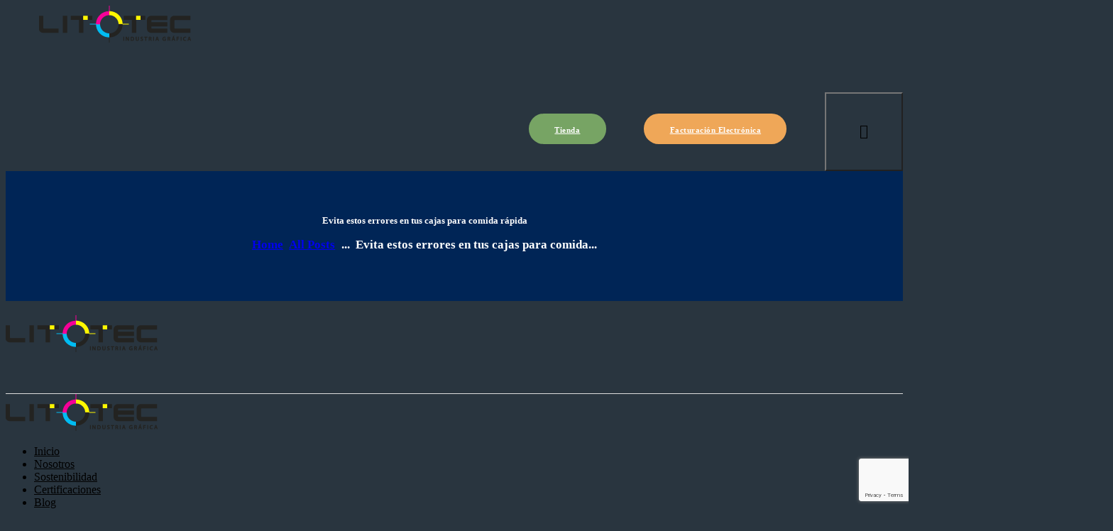

--- FILE ---
content_type: text/html; charset=UTF-8
request_url: https://www.litotec.com/errores-cajas-para-comida-rapida/
body_size: 62180
content:










<!DOCTYPE html>
<html lang="es" class="no-js scheme_default">
<head>
			<meta charset="UTF-8">
		<meta name="viewport" content="width=device-width, initial-scale=1, maximum-scale=1">
		<meta name="format-detection" content="telephone=no">
		<link rel="profile" href="//gmpg.org/xfn/11">
		<link rel="pingback" href="https://www.litotec.com/xmlrpc.php">
		<meta name='robots' content='index, follow, max-image-preview:large, max-snippet:-1, max-video-preview:-1' />
<meta name="dlm-version" content="4.9.14">
<!-- Google Tag Manager for WordPress by gtm4wp.com -->
<script data-cfasync="false" data-pagespeed-no-defer>
	var gtm4wp_datalayer_name = "dataLayer";
	var dataLayer = dataLayer || [];
</script>
<!-- End Google Tag Manager for WordPress by gtm4wp.com -->
	<!-- This site is optimized with the Yoast SEO plugin v22.8 - https://yoast.com/wordpress/plugins/seo/ -->
	<title>Evita estos errores en tus cajas para comida rápida | Litotec</title>
	<meta name="description" content="Gracias a nuestra amplia experiencia, en Litotec hemos identificado algunos de los errores más comunes en las cajas para comida. ¡Empecemos!" />
	<link rel="canonical" href="https://www.litotec.com/errores-cajas-para-comida-rapida/" />
	<meta property="og:locale" content="es_ES" />
	<meta property="og:type" content="article" />
	<meta property="og:title" content="Evita estos errores en tus cajas para comida rápida | Litotec" />
	<meta property="og:description" content="Gracias a nuestra amplia experiencia, en Litotec hemos identificado algunos de los errores más comunes en las cajas para comida. ¡Empecemos!" />
	<meta property="og:url" content="https://www.litotec.com/errores-cajas-para-comida-rapida/" />
	<meta property="og:site_name" content="Litotec - Industria Gráfica" />
	<meta property="article:published_time" content="2020-12-02T18:59:23+00:00" />
	<meta property="article:modified_time" content="2021-02-10T21:46:54+00:00" />
	<meta property="og:image" content="https://www.litotec.com/wp-content/uploads/2020/12/Litotec-Cajas-para-comida.jpg" />
	<meta property="og:image:width" content="1560" />
	<meta property="og:image:height" content="921" />
	<meta property="og:image:type" content="image/jpeg" />
	<meta name="twitter:card" content="summary_large_image" />
	<meta name="twitter:label1" content="Escrito por" />
	<meta name="twitter:data1" content="" />
	<meta name="twitter:label2" content="Tiempo de lectura" />
	<meta name="twitter:data2" content="3 minutos" />
	<script type="application/ld+json" class="yoast-schema-graph">{"@context":"https://schema.org","@graph":[{"@type":"Article","@id":"https://www.litotec.com/errores-cajas-para-comida-rapida/#article","isPartOf":{"@id":"https://www.litotec.com/errores-cajas-para-comida-rapida/"},"author":{"name":"","@id":""},"headline":"Evita estos errores en tus cajas para comida rápida","datePublished":"2020-12-02T18:59:23+00:00","dateModified":"2021-02-10T21:46:54+00:00","mainEntityOfPage":{"@id":"https://www.litotec.com/errores-cajas-para-comida-rapida/"},"wordCount":531,"publisher":{"@id":"https://www.litotec.com/#organization"},"image":{"@id":"https://www.litotec.com/errores-cajas-para-comida-rapida/#primaryimage"},"thumbnailUrl":"https://www.litotec.com/wp-content/uploads/2020/12/Litotec-Cajas-para-comida.jpg","keywords":["cajas personalizadas","Ecuador","empaques biodegradables","experiencia de usuario","Guayaquil","Guayas","Litotec"],"articleSection":["Información de interés"],"inLanguage":"es"},{"@type":"WebPage","@id":"https://www.litotec.com/errores-cajas-para-comida-rapida/","url":"https://www.litotec.com/errores-cajas-para-comida-rapida/","name":"Evita estos errores en tus cajas para comida rápida | Litotec","isPartOf":{"@id":"https://www.litotec.com/#website"},"primaryImageOfPage":{"@id":"https://www.litotec.com/errores-cajas-para-comida-rapida/#primaryimage"},"image":{"@id":"https://www.litotec.com/errores-cajas-para-comida-rapida/#primaryimage"},"thumbnailUrl":"https://www.litotec.com/wp-content/uploads/2020/12/Litotec-Cajas-para-comida.jpg","datePublished":"2020-12-02T18:59:23+00:00","dateModified":"2021-02-10T21:46:54+00:00","description":"Gracias a nuestra amplia experiencia, en Litotec hemos identificado algunos de los errores más comunes en las cajas para comida. ¡Empecemos!","breadcrumb":{"@id":"https://www.litotec.com/errores-cajas-para-comida-rapida/#breadcrumb"},"inLanguage":"es","potentialAction":[{"@type":"ReadAction","target":["https://www.litotec.com/errores-cajas-para-comida-rapida/"]}]},{"@type":"ImageObject","inLanguage":"es","@id":"https://www.litotec.com/errores-cajas-para-comida-rapida/#primaryimage","url":"https://www.litotec.com/wp-content/uploads/2020/12/Litotec-Cajas-para-comida.jpg","contentUrl":"https://www.litotec.com/wp-content/uploads/2020/12/Litotec-Cajas-para-comida.jpg","width":1560,"height":921,"caption":"Cajas para comida"},{"@type":"BreadcrumbList","@id":"https://www.litotec.com/errores-cajas-para-comida-rapida/#breadcrumb","itemListElement":[{"@type":"ListItem","position":1,"name":"Portada","item":"https://www.litotec.com/"},{"@type":"ListItem","position":2,"name":"Blog","item":"https://www.litotec.com/noticias/"},{"@type":"ListItem","position":3,"name":"Evita estos errores en tus cajas para comida rápida"}]},{"@type":"WebSite","@id":"https://www.litotec.com/#website","url":"https://www.litotec.com/","name":"Litotec - Industria Gráfica","description":"Impresión de etiquetas, cajas y productos de calidad","publisher":{"@id":"https://www.litotec.com/#organization"},"potentialAction":[{"@type":"SearchAction","target":{"@type":"EntryPoint","urlTemplate":"https://www.litotec.com/?s={search_term_string}"},"query-input":"required name=search_term_string"}],"inLanguage":"es"},{"@type":"Organization","@id":"https://www.litotec.com/#organization","name":"Litotec","url":"https://www.litotec.com/","logo":{"@type":"ImageObject","inLanguage":"es","@id":"https://www.litotec.com/#/schema/logo/image/","url":"https://www.litotec.com/wp-content/uploads/2018/12/logoon.png","contentUrl":"https://www.litotec.com/wp-content/uploads/2018/12/logoon.png","width":214,"height":54,"caption":"Litotec"},"image":{"@id":"https://www.litotec.com/#/schema/logo/image/"}},{"@type":"Person","@id":"","url":"https://www.litotec.com/author/"}]}</script>
	<!-- / Yoast SEO plugin. -->


<link rel='dns-prefetch' href='//fonts.googleapis.com' />
<link rel="alternate" type="application/rss+xml" title="Litotec - Industria Gráfica &raquo; Feed" href="https://www.litotec.com/feed/" />
<link rel="alternate" type="application/rss+xml" title="Litotec - Industria Gráfica &raquo; Feed de los comentarios" href="https://www.litotec.com/comments/feed/" />
<meta property="og:image" content="https://www.litotec.com/wp-content/uploads/2020/12/Litotec-Cajas-para-comida.jpg"/>
<script type="text/javascript">
/* <![CDATA[ */
window._wpemojiSettings = {"baseUrl":"https:\/\/s.w.org\/images\/core\/emoji\/15.0.3\/72x72\/","ext":".png","svgUrl":"https:\/\/s.w.org\/images\/core\/emoji\/15.0.3\/svg\/","svgExt":".svg","source":{"concatemoji":"https:\/\/www.litotec.com\/wp-includes\/js\/wp-emoji-release.min.js?ver=6.5.7"}};
/*! This file is auto-generated */
!function(i,n){var o,s,e;function c(e){try{var t={supportTests:e,timestamp:(new Date).valueOf()};sessionStorage.setItem(o,JSON.stringify(t))}catch(e){}}function p(e,t,n){e.clearRect(0,0,e.canvas.width,e.canvas.height),e.fillText(t,0,0);var t=new Uint32Array(e.getImageData(0,0,e.canvas.width,e.canvas.height).data),r=(e.clearRect(0,0,e.canvas.width,e.canvas.height),e.fillText(n,0,0),new Uint32Array(e.getImageData(0,0,e.canvas.width,e.canvas.height).data));return t.every(function(e,t){return e===r[t]})}function u(e,t,n){switch(t){case"flag":return n(e,"\ud83c\udff3\ufe0f\u200d\u26a7\ufe0f","\ud83c\udff3\ufe0f\u200b\u26a7\ufe0f")?!1:!n(e,"\ud83c\uddfa\ud83c\uddf3","\ud83c\uddfa\u200b\ud83c\uddf3")&&!n(e,"\ud83c\udff4\udb40\udc67\udb40\udc62\udb40\udc65\udb40\udc6e\udb40\udc67\udb40\udc7f","\ud83c\udff4\u200b\udb40\udc67\u200b\udb40\udc62\u200b\udb40\udc65\u200b\udb40\udc6e\u200b\udb40\udc67\u200b\udb40\udc7f");case"emoji":return!n(e,"\ud83d\udc26\u200d\u2b1b","\ud83d\udc26\u200b\u2b1b")}return!1}function f(e,t,n){var r="undefined"!=typeof WorkerGlobalScope&&self instanceof WorkerGlobalScope?new OffscreenCanvas(300,150):i.createElement("canvas"),a=r.getContext("2d",{willReadFrequently:!0}),o=(a.textBaseline="top",a.font="600 32px Arial",{});return e.forEach(function(e){o[e]=t(a,e,n)}),o}function t(e){var t=i.createElement("script");t.src=e,t.defer=!0,i.head.appendChild(t)}"undefined"!=typeof Promise&&(o="wpEmojiSettingsSupports",s=["flag","emoji"],n.supports={everything:!0,everythingExceptFlag:!0},e=new Promise(function(e){i.addEventListener("DOMContentLoaded",e,{once:!0})}),new Promise(function(t){var n=function(){try{var e=JSON.parse(sessionStorage.getItem(o));if("object"==typeof e&&"number"==typeof e.timestamp&&(new Date).valueOf()<e.timestamp+604800&&"object"==typeof e.supportTests)return e.supportTests}catch(e){}return null}();if(!n){if("undefined"!=typeof Worker&&"undefined"!=typeof OffscreenCanvas&&"undefined"!=typeof URL&&URL.createObjectURL&&"undefined"!=typeof Blob)try{var e="postMessage("+f.toString()+"("+[JSON.stringify(s),u.toString(),p.toString()].join(",")+"));",r=new Blob([e],{type:"text/javascript"}),a=new Worker(URL.createObjectURL(r),{name:"wpTestEmojiSupports"});return void(a.onmessage=function(e){c(n=e.data),a.terminate(),t(n)})}catch(e){}c(n=f(s,u,p))}t(n)}).then(function(e){for(var t in e)n.supports[t]=e[t],n.supports.everything=n.supports.everything&&n.supports[t],"flag"!==t&&(n.supports.everythingExceptFlag=n.supports.everythingExceptFlag&&n.supports[t]);n.supports.everythingExceptFlag=n.supports.everythingExceptFlag&&!n.supports.flag,n.DOMReady=!1,n.readyCallback=function(){n.DOMReady=!0}}).then(function(){return e}).then(function(){var e;n.supports.everything||(n.readyCallback(),(e=n.source||{}).concatemoji?t(e.concatemoji):e.wpemoji&&e.twemoji&&(t(e.twemoji),t(e.wpemoji)))}))}((window,document),window._wpemojiSettings);
/* ]]> */
</script>
<link property="stylesheet" rel='stylesheet' id='font-awesome-css' href='https://www.litotec.com/wp-content/plugins/gridlist-view-for-woocommerce/berocket/assets/css/font-awesome.min.css?ver=6.5.7' type='text/css' media='all' />
<style id='font-awesome-inline-css' type='text/css'>
[data-font="FontAwesome"]:before {font-family: 'FontAwesome' !important;content: attr(data-icon) !important;speak: none !important;font-weight: normal !important;font-variant: normal !important;text-transform: none !important;line-height: 1 !important;font-style: normal !important;-webkit-font-smoothing: antialiased !important;-moz-osx-font-smoothing: grayscale !important;}
</style>
<link property="stylesheet" rel='stylesheet' id='berocket_lgv_style-css' href='https://www.litotec.com/wp-content/plugins/gridlist-view-for-woocommerce/css/shop_lgv.css?ver=1.1.4' type='text/css' media='all' />
<style id='wp-emoji-styles-inline-css' type='text/css'>

	img.wp-smiley, img.emoji {
		display: inline !important;
		border: none !important;
		box-shadow: none !important;
		height: 1em !important;
		width: 1em !important;
		margin: 0 0.07em !important;
		vertical-align: -0.1em !important;
		background: none !important;
		padding: 0 !important;
	}
</style>
<link property="stylesheet" rel='stylesheet' id='wp-block-library-css' href='https://www.litotec.com/wp-includes/css/dist/block-library/style.min.css?ver=6.5.7' type='text/css' media='all' />
<link property="stylesheet" rel='stylesheet' id='yith-wcan-shortcodes-css' href='https://www.litotec.com/wp-content/plugins/yith-woocommerce-ajax-navigation/assets/css/shortcodes.css?ver=5.1.0' type='text/css' media='all' />
<style id='yith-wcan-shortcodes-inline-css' type='text/css'>
:root{
	--yith-wcan-filters_colors_titles: #434343;
	--yith-wcan-filters_colors_background: #FFFFFF;
	--yith-wcan-filters_colors_accent: #A7144C;
	--yith-wcan-filters_colors_accent_r: 167;
	--yith-wcan-filters_colors_accent_g: 20;
	--yith-wcan-filters_colors_accent_b: 76;
	--yith-wcan-color_swatches_border_radius: 100%;
	--yith-wcan-color_swatches_size: 30px;
	--yith-wcan-labels_style_background: #FFFFFF;
	--yith-wcan-labels_style_background_hover: #A7144C;
	--yith-wcan-labels_style_background_active: #A7144C;
	--yith-wcan-labels_style_text: #434343;
	--yith-wcan-labels_style_text_hover: #FFFFFF;
	--yith-wcan-labels_style_text_active: #FFFFFF;
	--yith-wcan-anchors_style_text: #434343;
	--yith-wcan-anchors_style_text_hover: #A7144C;
	--yith-wcan-anchors_style_text_active: #A7144C;
}
</style>
<style id='classic-theme-styles-inline-css' type='text/css'>
/*! This file is auto-generated */
.wp-block-button__link{color:#fff;background-color:#32373c;border-radius:9999px;box-shadow:none;text-decoration:none;padding:calc(.667em + 2px) calc(1.333em + 2px);font-size:1.125em}.wp-block-file__button{background:#32373c;color:#fff;text-decoration:none}
</style>
<style id='global-styles-inline-css' type='text/css'>
body{--wp--preset--color--black: #000000;--wp--preset--color--cyan-bluish-gray: #abb8c3;--wp--preset--color--white: #ffffff;--wp--preset--color--pale-pink: #f78da7;--wp--preset--color--vivid-red: #cf2e2e;--wp--preset--color--luminous-vivid-orange: #ff6900;--wp--preset--color--luminous-vivid-amber: #fcb900;--wp--preset--color--light-green-cyan: #7bdcb5;--wp--preset--color--vivid-green-cyan: #00d084;--wp--preset--color--pale-cyan-blue: #8ed1fc;--wp--preset--color--vivid-cyan-blue: #0693e3;--wp--preset--color--vivid-purple: #9b51e0;--wp--preset--color--bg-color: #ffffff;--wp--preset--color--bd-color: #e5e5e5;--wp--preset--color--text: #737a80;--wp--preset--color--text-dark: #1a181d;--wp--preset--color--text-light: #8b8f95;--wp--preset--color--text-link: #fd4682;--wp--preset--color--text-hover: #54b9fd;--wp--preset--color--text-link-2: #fd4682;--wp--preset--color--text-hover-2: #54b9fd;--wp--preset--color--text-link-3: #54b9fd;--wp--preset--color--text-hover-3: #fd4682;--wp--preset--gradient--vivid-cyan-blue-to-vivid-purple: linear-gradient(135deg,rgba(6,147,227,1) 0%,rgb(155,81,224) 100%);--wp--preset--gradient--light-green-cyan-to-vivid-green-cyan: linear-gradient(135deg,rgb(122,220,180) 0%,rgb(0,208,130) 100%);--wp--preset--gradient--luminous-vivid-amber-to-luminous-vivid-orange: linear-gradient(135deg,rgba(252,185,0,1) 0%,rgba(255,105,0,1) 100%);--wp--preset--gradient--luminous-vivid-orange-to-vivid-red: linear-gradient(135deg,rgba(255,105,0,1) 0%,rgb(207,46,46) 100%);--wp--preset--gradient--very-light-gray-to-cyan-bluish-gray: linear-gradient(135deg,rgb(238,238,238) 0%,rgb(169,184,195) 100%);--wp--preset--gradient--cool-to-warm-spectrum: linear-gradient(135deg,rgb(74,234,220) 0%,rgb(151,120,209) 20%,rgb(207,42,186) 40%,rgb(238,44,130) 60%,rgb(251,105,98) 80%,rgb(254,248,76) 100%);--wp--preset--gradient--blush-light-purple: linear-gradient(135deg,rgb(255,206,236) 0%,rgb(152,150,240) 100%);--wp--preset--gradient--blush-bordeaux: linear-gradient(135deg,rgb(254,205,165) 0%,rgb(254,45,45) 50%,rgb(107,0,62) 100%);--wp--preset--gradient--luminous-dusk: linear-gradient(135deg,rgb(255,203,112) 0%,rgb(199,81,192) 50%,rgb(65,88,208) 100%);--wp--preset--gradient--pale-ocean: linear-gradient(135deg,rgb(255,245,203) 0%,rgb(182,227,212) 50%,rgb(51,167,181) 100%);--wp--preset--gradient--electric-grass: linear-gradient(135deg,rgb(202,248,128) 0%,rgb(113,206,126) 100%);--wp--preset--gradient--midnight: linear-gradient(135deg,rgb(2,3,129) 0%,rgb(40,116,252) 100%);--wp--preset--font-size--small: 13px;--wp--preset--font-size--medium: 20px;--wp--preset--font-size--large: 36px;--wp--preset--font-size--x-large: 42px;--wp--preset--spacing--20: 0.44rem;--wp--preset--spacing--30: 0.67rem;--wp--preset--spacing--40: 1rem;--wp--preset--spacing--50: 1.5rem;--wp--preset--spacing--60: 2.25rem;--wp--preset--spacing--70: 3.38rem;--wp--preset--spacing--80: 5.06rem;--wp--preset--shadow--natural: 6px 6px 9px rgba(0, 0, 0, 0.2);--wp--preset--shadow--deep: 12px 12px 50px rgba(0, 0, 0, 0.4);--wp--preset--shadow--sharp: 6px 6px 0px rgba(0, 0, 0, 0.2);--wp--preset--shadow--outlined: 6px 6px 0px -3px rgba(255, 255, 255, 1), 6px 6px rgba(0, 0, 0, 1);--wp--preset--shadow--crisp: 6px 6px 0px rgba(0, 0, 0, 1);}:where(.is-layout-flex){gap: 0.5em;}:where(.is-layout-grid){gap: 0.5em;}body .is-layout-flex{display: flex;}body .is-layout-flex{flex-wrap: wrap;align-items: center;}body .is-layout-flex > *{margin: 0;}body .is-layout-grid{display: grid;}body .is-layout-grid > *{margin: 0;}:where(.wp-block-columns.is-layout-flex){gap: 2em;}:where(.wp-block-columns.is-layout-grid){gap: 2em;}:where(.wp-block-post-template.is-layout-flex){gap: 1.25em;}:where(.wp-block-post-template.is-layout-grid){gap: 1.25em;}.has-black-color{color: var(--wp--preset--color--black) !important;}.has-cyan-bluish-gray-color{color: var(--wp--preset--color--cyan-bluish-gray) !important;}.has-white-color{color: var(--wp--preset--color--white) !important;}.has-pale-pink-color{color: var(--wp--preset--color--pale-pink) !important;}.has-vivid-red-color{color: var(--wp--preset--color--vivid-red) !important;}.has-luminous-vivid-orange-color{color: var(--wp--preset--color--luminous-vivid-orange) !important;}.has-luminous-vivid-amber-color{color: var(--wp--preset--color--luminous-vivid-amber) !important;}.has-light-green-cyan-color{color: var(--wp--preset--color--light-green-cyan) !important;}.has-vivid-green-cyan-color{color: var(--wp--preset--color--vivid-green-cyan) !important;}.has-pale-cyan-blue-color{color: var(--wp--preset--color--pale-cyan-blue) !important;}.has-vivid-cyan-blue-color{color: var(--wp--preset--color--vivid-cyan-blue) !important;}.has-vivid-purple-color{color: var(--wp--preset--color--vivid-purple) !important;}.has-black-background-color{background-color: var(--wp--preset--color--black) !important;}.has-cyan-bluish-gray-background-color{background-color: var(--wp--preset--color--cyan-bluish-gray) !important;}.has-white-background-color{background-color: var(--wp--preset--color--white) !important;}.has-pale-pink-background-color{background-color: var(--wp--preset--color--pale-pink) !important;}.has-vivid-red-background-color{background-color: var(--wp--preset--color--vivid-red) !important;}.has-luminous-vivid-orange-background-color{background-color: var(--wp--preset--color--luminous-vivid-orange) !important;}.has-luminous-vivid-amber-background-color{background-color: var(--wp--preset--color--luminous-vivid-amber) !important;}.has-light-green-cyan-background-color{background-color: var(--wp--preset--color--light-green-cyan) !important;}.has-vivid-green-cyan-background-color{background-color: var(--wp--preset--color--vivid-green-cyan) !important;}.has-pale-cyan-blue-background-color{background-color: var(--wp--preset--color--pale-cyan-blue) !important;}.has-vivid-cyan-blue-background-color{background-color: var(--wp--preset--color--vivid-cyan-blue) !important;}.has-vivid-purple-background-color{background-color: var(--wp--preset--color--vivid-purple) !important;}.has-black-border-color{border-color: var(--wp--preset--color--black) !important;}.has-cyan-bluish-gray-border-color{border-color: var(--wp--preset--color--cyan-bluish-gray) !important;}.has-white-border-color{border-color: var(--wp--preset--color--white) !important;}.has-pale-pink-border-color{border-color: var(--wp--preset--color--pale-pink) !important;}.has-vivid-red-border-color{border-color: var(--wp--preset--color--vivid-red) !important;}.has-luminous-vivid-orange-border-color{border-color: var(--wp--preset--color--luminous-vivid-orange) !important;}.has-luminous-vivid-amber-border-color{border-color: var(--wp--preset--color--luminous-vivid-amber) !important;}.has-light-green-cyan-border-color{border-color: var(--wp--preset--color--light-green-cyan) !important;}.has-vivid-green-cyan-border-color{border-color: var(--wp--preset--color--vivid-green-cyan) !important;}.has-pale-cyan-blue-border-color{border-color: var(--wp--preset--color--pale-cyan-blue) !important;}.has-vivid-cyan-blue-border-color{border-color: var(--wp--preset--color--vivid-cyan-blue) !important;}.has-vivid-purple-border-color{border-color: var(--wp--preset--color--vivid-purple) !important;}.has-vivid-cyan-blue-to-vivid-purple-gradient-background{background: var(--wp--preset--gradient--vivid-cyan-blue-to-vivid-purple) !important;}.has-light-green-cyan-to-vivid-green-cyan-gradient-background{background: var(--wp--preset--gradient--light-green-cyan-to-vivid-green-cyan) !important;}.has-luminous-vivid-amber-to-luminous-vivid-orange-gradient-background{background: var(--wp--preset--gradient--luminous-vivid-amber-to-luminous-vivid-orange) !important;}.has-luminous-vivid-orange-to-vivid-red-gradient-background{background: var(--wp--preset--gradient--luminous-vivid-orange-to-vivid-red) !important;}.has-very-light-gray-to-cyan-bluish-gray-gradient-background{background: var(--wp--preset--gradient--very-light-gray-to-cyan-bluish-gray) !important;}.has-cool-to-warm-spectrum-gradient-background{background: var(--wp--preset--gradient--cool-to-warm-spectrum) !important;}.has-blush-light-purple-gradient-background{background: var(--wp--preset--gradient--blush-light-purple) !important;}.has-blush-bordeaux-gradient-background{background: var(--wp--preset--gradient--blush-bordeaux) !important;}.has-luminous-dusk-gradient-background{background: var(--wp--preset--gradient--luminous-dusk) !important;}.has-pale-ocean-gradient-background{background: var(--wp--preset--gradient--pale-ocean) !important;}.has-electric-grass-gradient-background{background: var(--wp--preset--gradient--electric-grass) !important;}.has-midnight-gradient-background{background: var(--wp--preset--gradient--midnight) !important;}.has-small-font-size{font-size: var(--wp--preset--font-size--small) !important;}.has-medium-font-size{font-size: var(--wp--preset--font-size--medium) !important;}.has-large-font-size{font-size: var(--wp--preset--font-size--large) !important;}.has-x-large-font-size{font-size: var(--wp--preset--font-size--x-large) !important;}
.wp-block-navigation a:where(:not(.wp-element-button)){color: inherit;}
:where(.wp-block-post-template.is-layout-flex){gap: 1.25em;}:where(.wp-block-post-template.is-layout-grid){gap: 1.25em;}
:where(.wp-block-columns.is-layout-flex){gap: 2em;}:where(.wp-block-columns.is-layout-grid){gap: 2em;}
.wp-block-pullquote{font-size: 1.5em;line-height: 1.6;}
</style>
<link property="stylesheet" rel='stylesheet' id='contact-form-7-css' href='https://www.litotec.com/wp-content/plugins/contact-form-7/includes/css/styles.css?ver=5.9.5' type='text/css' media='all' />
<link property="stylesheet" rel='stylesheet' id='sg-checkout-location-picker-css' href='https://www.litotec.com/wp-content/plugins/sg-checkout-location-picker/public/css/sg-checkout-location-picker-public.css?ver=1.0.23' type='text/css' media='all' />
<link property="stylesheet" rel='stylesheet' id='trx_addons-icons-css' href='https://www.litotec.com/wp-content/plugins/trx_addons/css/font-icons/css/trx_addons_icons-embedded.min.css' type='text/css' media='all' />
<link property="stylesheet" rel='stylesheet' id='swiperslider-css' href='https://www.litotec.com/wp-content/plugins/trx_addons/js/swiper/swiper.min.css' type='text/css' media='all' />
<link property="stylesheet" rel='stylesheet' id='magnific-popup-css' href='https://www.litotec.com/wp-content/plugins/trx_addons/js/magnific/magnific-popup.min.css' type='text/css' media='all' />
<link property="stylesheet" rel='stylesheet' id='trx_addons-css' href='https://www.litotec.com/wp-content/plugins/trx_addons/css/trx_addons.css' type='text/css' media='all' />
<link property="stylesheet" rel='stylesheet' id='trx_addons-animation-css' href='https://www.litotec.com/wp-content/plugins/trx_addons/css/trx_addons.animation.min.css' type='text/css' media='all' />
<link property="stylesheet" rel='stylesheet' id='widgetopts-styles-css' href='https://www.litotec.com/wp-content/plugins/widget-options/assets/css/widget-options.css?ver=4.0.6.1' type='text/css' media='all' />
<link property="stylesheet" rel='stylesheet' id='woocommerce-layout-css' href='https://www.litotec.com/wp-content/plugins/woocommerce/assets/css/woocommerce-layout.css?ver=8.9.4' type='text/css' media='all' />
<link property="stylesheet" rel='stylesheet' id='woocommerce-smallscreen-css' href='https://www.litotec.com/wp-content/plugins/woocommerce/assets/css/woocommerce-smallscreen.css?ver=8.9.4' type='text/css' media='only screen and (max-width: 768px)' />
<link property="stylesheet" rel='stylesheet' id='woocommerce-general-css' href='https://www.litotec.com/wp-content/plugins/woocommerce/assets/css/woocommerce.css?ver=8.9.4' type='text/css' media='all' />
<style id='woocommerce-inline-inline-css' type='text/css'>
.woocommerce form .form-row .required { visibility: visible; }
</style>
<link property="stylesheet" rel='stylesheet' id='slick-css' href='https://www.litotec.com/wp-content/plugins/woo-smart-quick-view/assets/libs/slick/slick.css?ver=6.5.7' type='text/css' media='all' />
<link property="stylesheet" rel='stylesheet' id='perfect-scrollbar-css' href='https://www.litotec.com/wp-content/plugins/woo-smart-quick-view/assets/libs/perfect-scrollbar/css/perfect-scrollbar.min.css?ver=6.5.7' type='text/css' media='all' />
<link property="stylesheet" rel='stylesheet' id='perfect-scrollbar-wpc-css' href='https://www.litotec.com/wp-content/plugins/woo-smart-quick-view/assets/libs/perfect-scrollbar/css/custom-theme.css?ver=6.5.7' type='text/css' media='all' />
<link property="stylesheet" rel='stylesheet' id='woosq-feather-css' href='https://www.litotec.com/wp-content/plugins/woo-smart-quick-view/assets/libs/feather/feather.css?ver=6.5.7' type='text/css' media='all' />
<link property="stylesheet" rel='stylesheet' id='woosq-frontend-css' href='https://www.litotec.com/wp-content/plugins/woo-smart-quick-view/assets/css/frontend.css?ver=4.0.5' type='text/css' media='all' />
<link property="stylesheet" rel='stylesheet' id='notiny-css' href='https://www.litotec.com/wp-content/plugins/woo-smart-wishlist/assets/libs/notiny/notiny.css?ver=6.5.7' type='text/css' media='all' />
<link property="stylesheet" rel='stylesheet' id='woosw-icons-css' href='https://www.litotec.com/wp-content/plugins/woo-smart-wishlist/assets/css/icons.css?ver=4.8.7' type='text/css' media='all' />
<link property="stylesheet" rel='stylesheet' id='woosw-frontend-css' href='https://www.litotec.com/wp-content/plugins/woo-smart-wishlist/assets/css/frontend.css?ver=4.8.7' type='text/css' media='all' />
<style id='woosw-frontend-inline-css' type='text/css'>
.woosw-popup .woosw-popup-inner .woosw-popup-content .woosw-popup-content-bot .woosw-notice { background-color: #5fbd74; } .woosw-popup .woosw-popup-inner .woosw-popup-content .woosw-popup-content-bot .woosw-popup-content-bot-inner a:hover { color: #5fbd74; border-color: #5fbd74; } 
</style>
<link property="stylesheet" rel='stylesheet' id='yith-wacp-frontend-css' href='https://www.litotec.com/wp-content/plugins/yith-woocommerce-added-to-cart-popup-premium/assets/css/wacp-frontend.css?ver=1.7.0' type='text/css' media='all' />
<style id='yith-wacp-frontend-inline-css' type='text/css'>

                #yith-wacp-popup .yith-wacp-content a.button {
                        background: #ebe9eb;
                        color: #515151;
                }
                #yith-wacp-popup .yith-wacp-content a.button:hover {
                        background: #dad8da;
                        color: #515151;
                }
#yith-wacp-popup .yith-wacp-wrapper{max-width:700px;max-height:700px;}#yith-wacp-mini-cart.empty{ visibility:hidden!important; }#yith-wacp-popup .yith-wacp-main{background-color: #ffffff;}
			#yith-wacp-popup .yith-wacp-overlay{background-color: #000000;}
			#yith-wacp-popup.open .yith-wacp-overlay{opacity: 0.8;}
			#yith-wacp-popup .yith-wacp-close{color: #ffffff;}
			#yith-wacp-popup .yith-wacp-close:hover{color: #c0c0c0;}
			#yith-wacp-popup .yith-wacp-message{color: #000000;background-color: #e6ffc5;}
			.yith-wacp-content .cart-info > div{color: #565656;}
			.yith-wacp-content .cart-info > div span{color: #000000;}
			.yith-wacp-content table.cart-list td.item-info .item-name:hover,.yith-wacp-content h3.product-title:hover{color: #565656;}
			.yith-wacp-content table.cart-list td.item-info .item-name,.yith-wacp-content table.cart-list td.item-info dl,.yith-wacp-content h3.product-title{color: #000000;}
			.yith-wacp-content table.cart-list td.item-info .item-price,.yith-wacp-content .product-price,.yith-wacp-content ul.products li.product .price,.yith-wacp-content ul.products li.product .price ins {color: #565656;}
</style>
<link property="stylesheet" rel='stylesheet' id='dflip-icons-style-css' href='https://www.litotec.com/wp-content/plugins/dflip/assets/css/themify-icons.min.css?ver=1.5.18' type='text/css' media='all' />
<link property="stylesheet" rel='stylesheet' id='dflip-style-css' href='https://www.litotec.com/wp-content/plugins/dflip/assets/css/dflip.min.css?ver=1.5.18' type='text/css' media='all' />
<link property="stylesheet" rel='stylesheet' id='js_composer_custom_css-css' href='//www.litotec.com/wp-content/uploads/js_composer/custom.css?ver=7.2' type='text/css' media='all' />
<link property="stylesheet" rel='stylesheet' id='js_composer_front-css' href='https://www.litotec.com/wp-content/plugins/js_composer/assets/css/js_composer.min.css?ver=7.2' type='text/css' media='all' />
<link property="stylesheet" rel='stylesheet' id='popup-maker-site-css' href='//www.litotec.com/wp-content/uploads/pum/pum-site-styles.css?generated=1717714303&#038;ver=1.19.0' type='text/css' media='all' />
<link property="stylesheet" rel='stylesheet' id='wacp-scroller-plugin-css-css' href='https://www.litotec.com/wp-content/plugins/yith-woocommerce-added-to-cart-popup-premium/assets/css/perfect-scrollbar.css?ver=1.7.0' type='text/css' media='all' />
<link property="stylesheet" rel='stylesheet' id='wqpmb-style-css' href='https://www.litotec.com/wp-content/plugins/wc-quantity-plus-minus-button/assets/css/style.css?ver=1.0.0' type='text/css' media='all' />
<link property="stylesheet" rel='stylesheet' id='wcmmq-front-style-css' href='https://www.litotec.com/wp-content/plugins/woo-min-max-quantity-step-control-single/assets/css/wcmmq-front.css?ver=1.0.0' type='text/css' media='all' />
<link property="stylesheet" rel='stylesheet' id='the-grid-css' href='https://www.litotec.com/wp-content/plugins/the-grid/frontend/assets/css/the-grid.min.css?ver=2.7.3' type='text/css' media='all' />
<style id='the-grid-inline-css' type='text/css'>
.tolb-holder{background:rgba(0,0,0,0.8)}.tolb-holder .tolb-close,.tolb-holder .tolb-title,.tolb-holder .tolb-counter,.tolb-holder .tolb-next i,.tolb-holder .tolb-prev i{color:#ffffff}.tolb-holder .tolb-load{border-color:rgba(255,255,255,0.2);border-left:3px solid #ffffff}
.to-heart-icon,.to-heart-icon svg,.to-post-like,.to-post-like .to-like-count{position:relative;display:inline-block}.to-post-like{width:auto;cursor:pointer;font-weight:400}.to-heart-icon{float:left;margin:0 4px 0 0}.to-heart-icon svg{overflow:visible;width:15px;height:14px}.to-heart-icon g{-webkit-transform:scale(1);transform:scale(1)}.to-heart-icon path{-webkit-transform:scale(1);transform:scale(1);transition:fill .4s ease,stroke .4s ease}.no-liked .to-heart-icon path{fill:#999;stroke:#999}.empty-heart .to-heart-icon path{fill:transparent!important;stroke:#999}.liked .to-heart-icon path,.to-heart-icon svg:hover path{fill:#ff6863!important;stroke:#ff6863!important}@keyframes heartBeat{0%{transform:scale(1)}20%{transform:scale(.8)}30%{transform:scale(.95)}45%{transform:scale(.75)}50%{transform:scale(.85)}100%{transform:scale(.9)}}@-webkit-keyframes heartBeat{0%,100%,50%{-webkit-transform:scale(1)}20%{-webkit-transform:scale(.8)}30%{-webkit-transform:scale(.95)}45%{-webkit-transform:scale(.75)}}.heart-pulse g{-webkit-animation-name:heartBeat;animation-name:heartBeat;-webkit-animation-duration:1s;animation-duration:1s;-webkit-animation-iteration-count:infinite;animation-iteration-count:infinite;-webkit-transform-origin:50% 50%;transform-origin:50% 50%}.to-post-like a{color:inherit!important;fill:inherit!important;stroke:inherit!important}
</style>
<link property="stylesheet" rel='stylesheet' id='wws-icons-css' href='https://www.litotec.com/wp-content/plugins/wordpress-whatsapp-support//assets/css/wws-icons.css?ver=1.9.1' type='text/css' media='all' />
<link property="stylesheet" rel='stylesheet' id='wws-public-style-css' href='https://www.litotec.com/wp-content/plugins/wordpress-whatsapp-support/assets/css/wws-public-style.css?ver=1.9.1' type='text/css' media='all' />
<style id='wws-public-style-inline-css' type='text/css'>
.wws--bg-color {
            background-color: #22c15e;
        }.wws--text-color {
                color: #ffffff;
        }.wws-popup__open-btn {
                padding: 8px 15px;
                font-size: 14px;
                border-radius: 20px;
                display: inline-block;
                margin-top: 14px;
                cursor: pointer;
            }.wws-popup-container--position { 
                    left: 12px; 
                    bottom: 12px; 
                }
                .wws-popup__open-btn { float: left; }
                .wws-gradient--position {
                  bottom: 0;
                  left: 0;
                  background: radial-gradient(ellipse at bottom left, rgba(29, 39, 54, 0.2) 0, rgba(29, 39, 54, 0) 72%);
                }@media( max-width: 720px ) {
                .wws-popup__open-btn {
                    padding: 0 !important;
                    width: 60px !important;
                    height: 60px !important;
                    border-radius: 50% !important;
                    display: flex !important;
                    justify-content: center !important;
                    align-items: center !important;
                    font-size: 30px !important;
                }
                .wws-popup__open-btn span { display: none; }
            }
</style>
<link property="stylesheet" rel='stylesheet' id='wws-public-template-css' href='https://www.litotec.com/wp-content/plugins/wordpress-whatsapp-support/assets/css/wws-public-template-4.css?ver=1.9.1' type='text/css' media='all' />
<link property="stylesheet" rel='stylesheet' id='alpha_color-font-google_fonts-css' href='https://fonts.googleapis.com/css?family=Hind:400,500,600,700%7CRubik:400,400i,700,700i&#038;subset=latin,latin-ext' type='text/css' media='all' />
<link property="stylesheet" rel='stylesheet' id='fontello-icons-css' href='https://www.litotec.com/wp-content/themes/alpha-color/css/font-icons/css/fontello-embedded.css' type='text/css' media='all' />
<link property="stylesheet" rel='stylesheet' id='alpha-color-main-css' href='https://www.litotec.com/wp-content/themes/alpha-color/style.css' type='text/css' media='all' />
<style id='alpha-color-main-inline-css' type='text/css'>
.post-navigation .nav-previous a .nav-arrow { background-image: url(https://www.litotec.com/wp-content/uploads/2020/11/Litotec-Etiquetas-personalizadas-370x205.jpg); }.post-navigation .nav-next a .nav-arrow { background-image: url(https://www.litotec.com/wp-content/uploads/2020/12/Litotec-Lanzamiento-de-producto-370x205.jpg); }
</style>
<link property="stylesheet" rel='stylesheet' id='alpha-color-styles-css' href='https://www.litotec.com/wp-content/themes/alpha-color/css/__styles.css' type='text/css' media='all' />
<link property="stylesheet" rel='stylesheet' id='alpha-color-colors-css' href='https://www.litotec.com/wp-content/themes/alpha-color/css/__colors.css' type='text/css' media='all' />
<link property="stylesheet" rel='stylesheet' id='mediaelement-css' href='https://www.litotec.com/wp-includes/js/mediaelement/mediaelementplayer-legacy.min.css?ver=4.2.17' type='text/css' media='all' />
<link property="stylesheet" rel='stylesheet' id='wp-mediaelement-css' href='https://www.litotec.com/wp-includes/js/mediaelement/wp-mediaelement.min.css?ver=6.5.7' type='text/css' media='all' />
<link property="stylesheet" rel='stylesheet' id='alpha-color-child-css' href='https://www.litotec.com/wp-content/themes/alpha-color-child/style.css' type='text/css' media='all' />
<link property="stylesheet" rel='stylesheet' id='alpha-color-responsive-css' href='https://www.litotec.com/wp-content/themes/alpha-color/css/responsive.css' type='text/css' media='all' />
<script type="text/template" id="tmpl-variation-template">
	<div class="woocommerce-variation-description">{{{ data.variation.variation_description }}}</div>
	<div class="woocommerce-variation-price">{{{ data.variation.price_html }}}</div>
	<div class="woocommerce-variation-availability">{{{ data.variation.availability_html }}}</div>
</script>
<script type="text/template" id="tmpl-unavailable-variation-template">
	<p>Lo siento, este producto no está disponible. Por favor, elige otra combinación.</p>
</script>
<script type="text/javascript" data-cfasync="false" src="https://www.litotec.com/wp-includes/js/jquery/jquery.min.js?ver=3.7.1" id="jquery-core-js"></script>
<script type="text/javascript" src="https://www.litotec.com/wp-includes/js/jquery/jquery-migrate.min.js?ver=3.4.1" id="jquery-migrate-js"></script>
<script type="text/javascript" src="https://www.litotec.com/wp-content/plugins/gridlist-view-for-woocommerce/js/jquery.cookie.js?ver=1.1.4" id="berocket_jquery_cookie-js"></script>
<script type="text/javascript" id="berocket_lgv_grid_list-js-extra">
/* <![CDATA[ */
var lgv_options = {"default_style":"grid","mobile_default_style":"grid","max_mobile_width":"768","user_func":{"before_style_set":"","after_style_set":"","after_style_list":"","after_style_grid":"","before_get_cookie":"","after_get_cookie":"","before_buttons_reselect":"","after_buttons_reselect":"","before_product_reselect":"","after_product_reselect":"","before_page_reload":"","before_ajax_product_reload":"","after_ajax_product_reload":""},"style_on_pages":{"pages":false,"mobile_pages":false,"desktop_pages":false}};
/* ]]> */
</script>
<script type="text/javascript" src="https://www.litotec.com/wp-content/plugins/gridlist-view-for-woocommerce/js/grid_view.js?ver=1.1.4" id="berocket_lgv_grid_list-js"></script>
<script type="text/javascript" src="https://www.litotec.com/wp-content/plugins/revslider/public/assets/js/rbtools.min.js?ver=6.6.18" async id="tp-tools-js"></script>
<script type="text/javascript" src="https://www.litotec.com/wp-content/plugins/revslider/public/assets/js/rs6.min.js?ver=6.6.18" async id="revmin-js"></script>
<script type="text/javascript" src="https://www.litotec.com/wp-content/plugins/woocommerce/assets/js/jquery-blockui/jquery.blockUI.min.js?ver=2.7.0-wc.8.9.4" id="jquery-blockui-js" data-wp-strategy="defer"></script>
<script type="text/javascript" id="wc-add-to-cart-js-extra">
/* <![CDATA[ */
var wc_add_to_cart_params = {"ajax_url":"\/wp-admin\/admin-ajax.php","wc_ajax_url":"\/?wc-ajax=%%endpoint%%","i18n_view_cart":"Ver carrito","cart_url":"https:\/\/www.litotec.com\/carrito\/","is_cart":"","cart_redirect_after_add":"no"};
/* ]]> */
</script>
<script type="text/javascript" src="https://www.litotec.com/wp-content/plugins/woocommerce/assets/js/frontend/add-to-cart.min.js?ver=8.9.4" id="wc-add-to-cart-js" data-wp-strategy="defer"></script>
<script type="text/javascript" src="https://www.litotec.com/wp-content/plugins/woocommerce/assets/js/js-cookie/js.cookie.min.js?ver=2.1.4-wc.8.9.4" id="js-cookie-js" data-wp-strategy="defer"></script>
<script type="text/javascript" id="woocommerce-js-extra">
/* <![CDATA[ */
var woocommerce_params = {"ajax_url":"\/wp-admin\/admin-ajax.php","wc_ajax_url":"\/?wc-ajax=%%endpoint%%"};
/* ]]> */
</script>
<script type="text/javascript" src="https://www.litotec.com/wp-content/plugins/woocommerce/assets/js/frontend/woocommerce.min.js?ver=8.9.4" id="woocommerce-js" defer="defer" data-wp-strategy="defer"></script>
<script type="text/javascript" src="https://www.litotec.com/wp-content/plugins/js_composer/assets/js/vendors/woocommerce-add-to-cart.js?ver=7.2" id="vc_woocommerce-add-to-cart-js-js"></script>
<script type="text/javascript" src="https://www.litotec.com/wp-includes/js/underscore.min.js?ver=1.13.4" id="underscore-js"></script>
<script type="text/javascript" id="wp-util-js-extra">
/* <![CDATA[ */
var _wpUtilSettings = {"ajax":{"url":"\/wp-admin\/admin-ajax.php"}};
/* ]]> */
</script>
<script type="text/javascript" src="https://www.litotec.com/wp-includes/js/wp-util.min.js?ver=6.5.7" id="wp-util-js"></script>
<script></script><link rel="https://api.w.org/" href="https://www.litotec.com/wp-json/" /><link rel="alternate" type="application/json" href="https://www.litotec.com/wp-json/wp/v2/posts/2541" /><link rel="EditURI" type="application/rsd+xml" title="RSD" href="https://www.litotec.com/xmlrpc.php?rsd" />
<meta name="generator" content="WordPress 6.5.7" />
<meta name="generator" content="WooCommerce 8.9.4" />
<link rel='shortlink' href='https://www.litotec.com/?p=2541' />
<link rel="alternate" type="application/json+oembed" href="https://www.litotec.com/wp-json/oembed/1.0/embed?url=https%3A%2F%2Fwww.litotec.com%2Ferrores-cajas-para-comida-rapida%2F" />
<link rel="alternate" type="text/xml+oembed" href="https://www.litotec.com/wp-json/oembed/1.0/embed?url=https%3A%2F%2Fwww.litotec.com%2Ferrores-cajas-para-comida-rapida%2F&#038;format=xml" />
<!-- start Simple Custom CSS and JS -->
<script type="text/javascript">
var video = document.getElementById("myVideocor");
 console.log("aquii");
if (video.paused) {
    console.log("video is stopped");
    //DO SOMETING...
} else {
    console.log("video is playing");
    //DO SOMETHING...
}</script>
<!-- end Simple Custom CSS and JS -->
		<script type="text/javascript">
			//<![CDATA[
			var show_msg = '0';
			if (show_msg !== '0') {
				var options = {view_src: "View Source is disabled!", inspect_elem: "Inspect Element is disabled!", right_click: "Right click is disabled!", copy_cut_paste_content: "Cut/Copy/Paste is disabled!", image_drop: "Image Drag-n-Drop is disabled!" }
			} else {
				var options = '';
			}

         	function nocontextmenu(e) { return false; }
         	document.oncontextmenu = nocontextmenu;
         	document.ondragstart = function() { return false;}

			document.onmousedown = function (event) {
				event = (event || window.event);
				if (event.keyCode === 123) {
					if (show_msg !== '0') {show_toast('inspect_elem');}
					return false;
				}
			}
			document.onkeydown = function (event) {
				event = (event || window.event);
				//alert(event.keyCode);   return false;
				if (event.keyCode === 123 ||
						event.ctrlKey && event.shiftKey && event.keyCode === 73 ||
						event.ctrlKey && event.shiftKey && event.keyCode === 75) {
					if (show_msg !== '0') {show_toast('inspect_elem');}
					return false;
				}
				if (event.ctrlKey && event.keyCode === 85) {
					if (show_msg !== '0') {show_toast('view_src');}
					return false;
				}
			}
			function addMultiEventListener(element, eventNames, listener) {
				var events = eventNames.split(' ');
				for (var i = 0, iLen = events.length; i < iLen; i++) {
					element.addEventListener(events[i], function (e) {
						e.preventDefault();
						if (show_msg !== '0') {
							show_toast(listener);
						}
					});
				}
			}
			addMultiEventListener(document, 'contextmenu', 'right_click');
			addMultiEventListener(document, 'cut copy paste print', 'copy_cut_paste_content');
			addMultiEventListener(document, 'drag drop', 'image_drop');
			function show_toast(text) {
				var x = document.getElementById("amm_drcfw_toast_msg");
				x.innerHTML = eval('options.' + text);
				x.className = "show";
				setTimeout(function () {
					x.className = x.className.replace("show", "")
				}, 3000);
			}
		//]]>
		</script>
		<style type="text/css">body * :not(input):not(textarea){user-select:none !important; -webkit-touch-callout: none !important;  -webkit-user-select: none !important; -moz-user-select:none !important; -khtml-user-select:none !important; -ms-user-select: none !important;}#amm_drcfw_toast_msg{visibility:hidden;min-width:250px;margin-left:-125px;background-color:#333;color:#fff;text-align:center;border-radius:2px;padding:16px;position:fixed;z-index:999;left:50%;bottom:30px;font-size:17px}#amm_drcfw_toast_msg.show{visibility:visible;-webkit-animation:fadein .5s,fadeout .5s 2.5s;animation:fadein .5s,fadeout .5s 2.5s}@-webkit-keyframes fadein{from{bottom:0;opacity:0}to{bottom:30px;opacity:1}}@keyframes fadein{from{bottom:0;opacity:0}to{bottom:30px;opacity:1}}@-webkit-keyframes fadeout{from{bottom:30px;opacity:1}to{bottom:0;opacity:0}}@keyframes fadeout{from{bottom:30px;opacity:1}to{bottom:0;opacity:0}}</style>
		        <style>
                                </style>
        <!-- Global site tag (gtag.js) - Google Analytics -->
<script async src="https://www.googletagmanager.com/gtag/js?id=G-XF1EHF4EDJ"></script>
<script>
  window.dataLayer = window.dataLayer || [];
  function gtag(){dataLayer.push(arguments);}
  gtag('js', new Date());

  gtag('config', 'G-XF1EHF4EDJ');
</script>

<meta name="facebook-domain-verification" content="halu7kmbqwyw5hxs9nii3clzva6tg0" />

<!-- Facebook Pixel Code -->
<script>
  !function(f,b,e,v,n,t,s)
  {if(f.fbq)return;n=f.fbq=function(){n.callMethod?
  n.callMethod.apply(n,arguments):n.queue.push(arguments)};
  if(!f._fbq)f._fbq=n;n.push=n;n.loaded=!0;n.version='2.0';
  n.queue=[];t=b.createElement(e);t.async=!0;
  t.src=v;s=b.getElementsByTagName(e)[0];
  s.parentNode.insertBefore(t,s)}(window, document,'script',
  'https://connect.facebook.net/en_US/fbevents.js');
  fbq('init', '388255136327125');
  fbq('track', 'PageView');
</script>
<noscript><img height="1" width="1" style="display:none"
  src="https://www.facebook.com/tr?id=388255136327125&ev=PageView&noscript=1"
/></noscript>
<!-- End Facebook Pixel Code --><style type="text/css" id="simple-css-output">#atw_style11 .atw--single_item .atw_item_bottom .atw_item_info .atw_item_title a { font-size: 16px !important; color: #A4C478 !important; line-height: 24px !important; font-weight: 500;}.fucsia a span {color:#fd4682}.post_content_inner {display:none}#sc_button_202296306{ background-color: #fd4682!important;}.pum-theme-4147 .pum-content + .pum-close, .pum-theme-enterprise-blue .pum-content + .pum-close { color: #ffffff; font-family: lato!important; font-weight: 700!important; }.footer_wrap .widget ul { text-align: center;}.widget_title {text-align:center!important;}div.wpforms-container-full .wpforms-form input[type="submit"], div.wpforms-container-full .wpforms-form button[type="submit"], div.wpforms-container-full .wpforms-form .wpforms-page-button { background-color: #fd4682!important;} .scheme_dark .menu_mobile_inner .current-menu-item > a{ color: #fd4682!important;}.up-sells display:none!important;}.menu-footer-menu-container, .textwidget p , .widget_title, .socials_wrap{text-align:center!important}.post_data_inner .woosq-btn, .post_data_inner .woosw-btn {display:none}.woocommerce ul.products li.product .post_data .add_to_cart_button, .woocommerce-page ul.products li.product .post_data .add_to_cart_button { display:none} .scheme_dark .menu_mobile_inner .social_item .social_icon { color: #fd4682!important;}.woocommerce nav.woocommerce-pagination { font-size: 0.7em; } .wpcu-pagination .pagination .nav-links .page-numbers {border-radius:50px!important}#df_cedula{width:100%!important}.woocommerce-billing-fields h3 {display:none!important}.post_content p a {color:#54b9fd!important}.post_content p a:hover {color:#fd4682!important}.post_content p a span {color:#54b9fd!important}.post_content p a b {color:#54b9fd!important}.post_content p a strong {color:#54b9fd!important}.post_meta_item a {color:#54b9fd!important}.post_meta_item a:hover {color:#54b9fd!important}.post_content p a strong:hover {color:#54b9fd!important}.post_content p a span:hover {color:#fd4682!important}.post_content p a b:hover {color:#fd4682!important}.product_type_simple {border-radius:30px!important;}.registered_message { padding: 20px; padding-bottom: 20px; font-style: italic; background-color: #E5F2D1; padding-bottom: 20px; margin-top: 20px; margin-bottom: 20px; border-radius: 20px;}.woocommerce ul.products li.product > .post_item.post_layout_thumbs { padding: 0px 0px!important;}.subscribe_for_interest_text {color: #A4C478!important;}.woocommerce-product-details__short-description p strong {color: #737a80!important;}.woocommerce div.product .product_title { font-family: inherit!important;}.atw_item_top {padding-bottom:10px}.stock_alert_button {padding: 12px 20px;!important;border-radius: 40px!important;}.stock_alert_email { padding: 15px!important; border-radius: 40px!important;}.scheme_dark .scheme_dark .sc_item_subtitle { color: #fde642!important;}.float-d-ratio{ font-size: 15px;border-radius: 20px;line-height: 26px;padding: 0 15px; color: #fff !important; background: #905db5!important; border: #A4C741 !important; } .tsmall{font-size: 12px;}.atw_price_grid {padding: 10px 0px 0px 0px;}#atw_style6 .atw--single_item .atw_item_bottom .atw_item_title a {font-family: inherit!important; }._df_thumb {margin: 0px auto;text-align: center;width: 100%;} ._df_book-cover { background-image: url("https://www.litotec.com/wp-content/uploads/2019/11/fsc.jpg");margin: 0px auto;background-repeat: no-repeat!important;background-position: center center!important;background-size: initial!important;background-color: #fff!important; }.cont_m {float:right}.search_button{display:none!important}aside.woocommerce .product-title, aside.woocommerce .mini_cart_item > a:not(.remove) { display: block; line-height: 1.5em; font-size: 16px!important; padding: 0px inherit; color: gray;} h2.sc_item_title.sc_item_title_style_default:not(.sc_item_title_tag) { hyphens:none!important;}.scheme_dark .menu_mobile_close:before, .scheme_dark .menu_mobile_close:after {border-color: black;}@media (max-width: 1619px) { .sc_layouts_column .sc_layouts_item { margin-right: 1.25em; } .sc_layouts_column_align_right .sc_layouts_item { margin-left: 1.25em; margin-right: 0; }}.woocommerce-form-coupon-toggle {display:none}.woocommerce-product-details__short-description{text-align:justify}.woocommerce .woocommerce-message .button, .woocommerce ul.products li.product .button, .woocommerce div.product form.cart .button { border-radius: 40px;}.scheme_default .footer_wrap .socials_wrap .social_item .social_icon, .scheme_default.footer_wrap .socials_wrap .social_item .social_icon { border-radius: 50%;}.scheme_default .sc_button_default.color_style_link3, .scheme_default .sc_button.color_style_link3:not(.sc_button_simple):not(.sc_button_bordered):not(.sc_button_bg_image) { border-radius: 40px;}.sc_layouts_row.sc_layouts_row_fixed_on .custom-logo-link img, .sc_layouts_row.sc_layouts_row_fixed_on .sc_layouts_logo img { padding: 10px!important;}.sc_item_button:not(.sc_services_item_button) .sc_button { border-radius: 40px;}.woocommerce .button, .woocommerce-page .button, .woocommerce a.button, .woocommerce button.button {border-radius: 40px;}#tienda_b{background:#77a464 !important;color: white;border-radius: 40px;}.los_botones {margin-top:-30px}.los_botones .vc_column-inner .wpb_wrapper {margin:0px auto; width:260px}.go-checkout {display:none!important}.logo_text {color:#002556!important}.logo_slogan{color:#002556!important}.woo-ma-myaccount-link{color: #905db5 !important;border: 1px solid #905db5 !important;text-align: center;padding: 5px 30px;margin-right: 30px;border-radius: 30px;}#sc_button_149209906{background-color:#A4C478!important;background:#A4C478!important; }.tienda_b {background-color:#A4C478!important;background:#A4C478!important; }.menu_mobile .menu_mobile_nav_area > ul > li li, .menu_mobile .menu_mobile_nav_area > ul > li li > a { font-family: "Hind",sans-serif; color: black;}.menu_mobile .menu_mobile_nav_area > ul > li > a { color: black;}.wc-bacs-bank-details-heading{color: #77a464 !important;font-size: 26px;}.woo-ma-logout-link{padding: 5px 30px;border: 1px solid #A4C478;border-radius: 20px;color: #A4C478!important;}.atbd_listing_pagination {display:none}.woocommerce a.button { color: #ffffff!important; background-color: #905db5!important;}.WooCommerceMyAccountWidget .login p { padding-right: 40px;}.product_list_widget li .woocommerce-Price-amount, .product_list_widget li .product-title {margin-left: 80px;}.woo-ma-myaccount-link {padding-right: 30px;}#atw_style6 .atw--single_item .atw_item_bottom .atw_item_title a { hyphens: none;}.related{display:none}#atw_style6 .add_to_cart_inline .add_to_cart_button { border-radius: 30px;}.woocommerce.widget_product_search .search_field::placeholder { color: transparent; }.WooCommerceMyAccountWidget .login p { float: none; padding: 0px; margin-bottom: 0px; margin-top: 10px;}.berocket_lgv_widget{display:none}#atw_style6 .atw--single_item .atw_item_bottom .atw_item_title a { font-size: 19px !important; font-weight: 700; font-family: lato; letter-spacing: 1px; text-align: center;}#atw_style6 .atw--single_item .atw_item_bottom .atw_item_info { margin-bottom: 25px;}.add_to_cart_inline .woocommerce-price-suffix, .add_to_cart_inline .awspn_price_note{display:none}.woocommerce-order-details h2 {color: #77a464 !important; font-size: 26px;margin-top: 20px;margin-bottom: 5px !important}.woo-ma-list {display:none}.WooCommerceMyAccountWidget .login p {float:left}.WooCommerceMyAccountWidget {margin-top:50px; border-bottom:1px solid #dedede; padding-bottom:80px}.woocommerce-column__title {color: #A4C478;font-size: 27px;}.atw_wrapper .atw_grid_wrapper .atw_item { margin-bottom: 30px; border: 1px solid #e4e4ed; border-radius: 5px; padding: 10px;}#atw_style11 .atw--single_item .atw_item_bottom .atw_item_info .atw_item_title a {font-size: 16px !important;color: #A4C478 !important;line-height: 18px !important;}.shipping-method-description { font-size: 16px;line-height: 18px;font-weight: 200; } .scheme_default .widget ul > li { padding: 5px 0px!Important;}checkout #payment ul.payment_methods li input { display:none;}.woocommerce ul#shipping_method li input {display:none!Important}.woocommerce div.product form.cart, .woocommerce #content div.product form.cart, .woocommerce-page div.product form.cart, .woocommerce-page #content div.product form.cart { margin-bottom: 0px!important;}.scheme_default input[type="radio"] + label:before, .scheme_default input[type="checkbox"] + label:before { border-color: gray!important; background-color: #f4f6fa!important; top:25%!important;}.green {color:#A4C478}.search-submit {opacity:0}.noticia-info { background-color: #f8f8f8; border-top-color: #1d1d1d;}.atw_item_view .add_to_cart_inline .awspn_price_note {display:none}.atw_item_view .add_to_cart_inline .woocommerce-price-suffix{display:none}a.wws-product-query-btn { margin-bottom: 25px!important;}.woocommerce-checkout input[type="checkbox"], .woocommerce-checkout input[type="radio"] {display:none}.woocommerce-product-details__short-description p {margin-bottom:0px!important}.wws-product-query-btn__img img { width: 100%; height: 100%; border-radius: 50%;}.product_id {display:none!important}.woocommerce-checkout h3 { color: #A4C478 !important; font-size: 20px;}.shipping_method li input {display:block!important}.woocommerce ul.products li.product .woocommerce-loop-product__title, .woocommerce ul.products li.product h3 { margin-bottom: 10px!important;}.q_dec, .q_inc{display:none!Important}h5 {line-height: 16px!important;}#customer_details, #order_review { width: 50%; float: left!important; padding: 15px!important; box-sizing: border-box!important;}#order_review_heading {padding-top: 15px!important;}.woocommerce-checkout h3 { color: #A4C478!important;}.qib-button-wrapper .quantity input.input-text.qty.text {text-align:center!important}.woosw-area .woosw-inner .woosw-content .woosw-content-top { background-color: #905db5!important;}.woocommerce ul.products li.product a { hyphens: none!important;}.woocommerce div.product .product_title { hyphens: none!important;}.woosw-area .woosw-inner .woosw-content .woosw-content-bot { background-color: #A4C478!important; color: GREY;}.summary .out-of-stock {display:none}.woocommerce-price-suffix, .awspn_price_note {color: #905db5!important;}.woosw-copy {display:none}.widget_title .product-categories li a{ color: #A4C478!important;}.woosw-content-item--title a{color: GREY!important;}.woocommerce ul.product_list_widget li img, .woocommerce-page ul.product_list_widget li img { width: 3.2em!important;}.search-submit {background-color:transparent!important;background:transparent!important}.woocommerce nav.woocommerce-pagination ul li a, .woocommerce nav.woocommerce-pagination ul li span.current { margin-right: 0; background-color:#A4C478!important;}.woocommerce-loop-product__title a{ font-size: 16px!important; color: #A4C478!important; line-height:18px!important;}.top_icon { float: left; width: auto; margin-bottom: 0px!important;}.optional{opacity:0}.woocommerce .button, .woocommerce-page .button, .woocommerce a.button, .woocommerce button.button{ color: #ffffff!important; background-color: #905db5!important;}.woocommerce #respond input#submit.alt, .woocommerce a.button.alt, .woocommerce button.button.alt, .woocommerce input.button.alt { border-color: #a46497; background: #905db5 !important;}#shipping_state{height: 70px!important;} #shipping_city{height: 70px!important;} .woocommerce ul.products li.product .post_data::before { background: white!important;}.sc_layouts_row_type_normal { padding: 5px!important;;}.widget .widget_title, .widget .widgettitle { color: #A4C478; font-size: 16px;letter-spacing: 1px;}.scheme_default .sc_button_hover_slide_left { background: transparent!important; background-color: transparent!important;}.woocommerce ul.products li.product > .post_item.post_layout_thumbs { display: inline-block; vertical-align: top; width: 100%; height: 100%; -webkit-box-sizing: border-box; -ms-box-sizing: border-box; box-sizing: border-box; background: #ffffff; border: 0px solid #dedede; border-radius: 5px; -moz-transition: all 250ms ease-in-out; -ms-transition: all 250ms ease-in-out; -webkit-transition: all 250ms ease-in-out; transition: all 250ms ease-in-out; padding: 50px 0px;}.widget input[type="text"], .widget input[type="number"], .widget input[type="email"], .widget input[type="tel"], .widget input[type="password"], .widget input[type="search"], .widget select, .widget textarea, .widget textarea.wp-editor-area { padding: 1.0em 1.7em; padding-right: 1.7em; border-radius: 50px;}.widget_search form, .woocommerce.widget_product_search form, .widget_display_search form, #bbpress-forums #bbp-search-form { width: 100%; padding: 0px;margin: 0px; }.list_products {padding-top: 10px;padding-left: 30px}.sidebar { margin-top: 50px;}.woocommerce .button, .woocommerce-page .button, .woocommerce a.button, .woocommerce button.button, .woocommerce input.button .woocommerce #respond input#submit, .woocommerce input[type="button"], .woocommerce-page input[type="button"], .woocommerce input[type="submit"], .woocommerce-page input[type="submit"], .woocommerce .woocommerce-message .button, .woocommerce ul.products li.product .button, .woocommerce div.product form.cart .button, .woocommerce #review_form #respond p.form-submit input[type="submit"], .woocommerce-page #review_form #respond p.form-submit input[type="submit"], .woocommerce table.my_account_orders .order-actions .button, .yith-woocompare-widget a.clear-all, .woocommerce #respond input#submit.disabled, .woocommerce #respond input#submit:disabled, .woocommerce #respond input#submit[disabled]:disabled, .woocommerce a.button.disabled, .woocommerce a.button:disabled, .woocommerce a.button[disabled]:disabled, .woocommerce button.button.disabled, .woocommerce button.button:disabled, .woocommerce button.button[disabled]:disabled, .woocommerce input.button.disabled, .woocommerce input.button:disabled, .woocommerce input.button[disabled]:disabled { padding: 10px 15px; font-size: 11px; background: #905db5!important;}.woosq-btn::hover{color:#A4C478!important;}.woosq-btn{ background-color: white!important;font-size: 10px;float: left;width: 50%;border-right: 0px solid gray; border-right-width: 1px;border-width: 1px !important;padding: 0px;margin-top: 10px; border-radius:0px; border-color:#A4C478; box-sizing: border-box;}.woosw-btn{ background-color: white!important;font-size: 10px;float: left;width: 50%;border-right: gray 1px solid;border-right-width: 0px; box-sizing: border-box;margin-top: 10px; }.woocommerce ul.products li.product .post_data .add_to_cart_button, .woocommerce-page ul.products li.product .post_data .add_to_cart_button { margin-top: 0px; display: block; width: 60%;}video {background: white;}.scheme_default .single-product div.product .woocommerce-tabs .panel h4 { color: #A4C478; font-size: 16px;letter-spacing: 1px;}.scheme_default .single-product div.product .woocommerce-tabs .panel strong { color: #905db5;}.scheme_default .single-product div.product .woocommerce-tabs .panel p { font-size:14px; line-height;18px;}.product-categories .has_children a{ color: #77a464!important;text-transform: uppercase;letter-spacing: 1px; }.product-categories .has_children .children li a{ color:grey!important;}.qib-button-wrapper .quantity input.input-text.qty.text { height: 31px!important; padding: 8px 10px!important;; text-align: center; background: #ffffff!important; background-color: #ffffff!important; border: 0px solid #efefef!important; color: #A4C478!important; }.qib-button-wrapper button.qib-button { padding: 6px 12px 8px; height: 41px; background: #A4C478!important; border: 1px solid #efefef; border-top-width: 1px; border-right-width: 1px; border-bottom-width: 1px; border-left-width: 1px; cursor: pointer; font-size: 20px; line-height: 30px!important; width: 41px; color: white!important; height: 41px; border-radius: 50%;}.scheme_default .widget ul > li::before { color: #A4C478;}.scheme_default .widget ul > li{ color: #54b9fd;}.post_type_product{ }.woocommerce div.product .product_title { color: #A4C478;}.alpha_color_shop_mode_buttons form {display:none}.scheme_default table th { color: #A4C478;!important; background-color: white!important; border-color: rgba(255,255,255,0.2);}.scheme_default .woocommerce div.product p.price span.amount { color:#905db5!important;}.woocommerce .cart-collaterals h2, .woocommerce-page .cart-collaterals h2 { color: #A4C478!important;}.single-product .related h2 { color: #A4C478;font-size: 21px;letter-spacing: 1px;}.yith-wacp-content .yith-wacp-related > h3 {color: #A4C478!important;}.woocommerce-store-notice, p.demo_store { background-color:#905db5!important}.woocommerce ul.products li.product .post_data .add_to_cart_button, .woocommerce-page ul.products li.product .post_data .add_to_cart_button { color: #ffffff!important; background-color: #905db5!important; background-image:#905db5!important;}@media (max-width: 1024px){ .post-type-archive-product .body_wrap .page_wrap .page_content_wrap .content_wrap { display: flex; flex-direction: column-reverse; } .post_type_product {}.list_products { padding: 0px!important;}.body_style_fullwide.sidebar_left .content, .body_style_fullscreen.sidebar_left .content { padding-left: 0px!important;}.widget_product_categories, .widget_recently_viewed_products {display:none!important}.sidebar {width:100%} .sidebar_inner aside {margin-top:50px} .list_products {padding-top:0px!important;}}@media only screen and (max-width: 760px) { .woocommerce-cart #content .woocommerce table.shop_table td, .woocommerce-cart #content .woocommerce-page table.shop_table td, .woocommerce-checkout #content .woocommerce table.shop_table td, .woocommerce-checkout #content .woocommerce-page table.shop_table td { padding: 3px 0; border-top: 0; } .woocommerce-cart #content .woocommerce td.product-quantity, .woocommerce-cart #content .woocommerce-page td.product-quantity, .woocommerce-checkout #content .woocommerce td.product-quantity, .woocommerce-checkout #content .woocommerce-page td.product-quantity { min-width: 50px; } .shop_table { /* Force table to not be like tables anymore */ table, thead, tbody, th, td, tr { display: inline-block; width: 100%; } /* Hide table headers (but not display: none;, for accessibility) */ thead tr { position: absolute; top: -9999px; left: -9999px; } .cart_item{ float: left; clear: both; } // This is for specific customisation of the page .product-thumbnail { float: left; width: 25%; height: 80px; img{ width: 100% !important; height: auto; max-width: 60px; } } .product-remove{ width: 7%; float: right; } .product-name{ width: 68%; float: right; min-height: 35px; } .product-price{ float: left; width: 25%; &:after { content: " x "; float: right; margin-right: 10px; } } .product-quantity{ float: left; width: 25%; } .product-subtotal { float: left; width: 25%; } .cart_item { /* Label the data */ //td:nth-of-type(1):before { content: "Remove"; } //td:nth-of-type(2):before { content: "Image"; } //td:nth-of-type(3):before { content: "Product"; } //td:nth-of-type(4):before { content: "Price: "; } //td:nth-of-type(5):before { content: "Qty"; } td:nth-of-type(6):before { content: "= "; } td:nth-of-type(7):before { content: ""; vertical-align: baseline;} } td { /* Behave like a "row" */ border: none; position: relative; padding-left: 50%; a, .quantity { display: inline-block !important; } } .actions{ padding: 10px !important; } .woocommerce-cart #content .woocommerce table.shop_table th, .woocommerce-cart #content .woocommerce-page table.shop_table th, .woocommerce-checkout #content .woocommerce table.shop_table th, .woocommerce-checkout #content .woocommerce-page table.shop_table th { padding: 3px 10px !important; } // This separates the products from the total amount .cart-subtotal { border-top: 1px solid; margin-top: 10px; padding-top: 10px; } .cart-subtotal, .shipping, .order-total { th{ width: 58%; float: left; padding: 3px 0;} td{ width: 42%; float: right;} } .checkout-button{ width: 100% !important; text-align: center !important; display: inline-block !important; } .coupon{ width: 100%; display: block; & + .button{ display: inline-block !important; margin: 10px 0 !important; width: 100% !important; } .input-text { width: 120px !important; } } table.cart, #content table.cart { .product-thumbnail { min-width: 32px; } img { max-width: 40px; width: 100%; height:auto; } } } //This is in case you dont change your template: .woocommerce-cart #content .woocommerce .cart-collaterals .cart_totals, .woocommerce-cart #content .woocommerce-page .cart-collaterals .cart_totals, .woocommerce-checkout #content .woocommerce .cart-collaterals .cart_totals, .woocommerce-checkout #content .woocommerce-page .cart-collaterals .cart_totals, .woocommerce-cart #content .woocommerce .cart-collaterals .shipping_calculator, .woocommerce-cart #content .woocommerce-page .cart-collaterals .shipping_calculator, .woocommerce-checkout #content .woocommerce .cart-collaterals .shipping_calculator, .woocommerce-checkout #content .woocommerce-page .cart-collaterals .shipping_calculator { width: 100%; } // C H E C K O U T .woocommerce .col2-set .col-1, .woocommerce-page .col2-set .col-1, .woocommerce .col2-set .col-2, .woocommerce-page .col2-set .col-2{ width: 100%; }}/*Theme Name:ALPHA_COLORDescription:Hover styles for all theme elements (menus,buttons,inputs,etc.)*/ /* This way via:after element[class*="sc_button_hover_slide"]{position:relative; z-index:1; overflow:hidden !important}[class*="sc_button_hover_slide"]:after{content:' '; position:absolute; z-index:-1; left:0; top:0; -webkit-transition:width ease .3s,height ease .3s; -ms-transition:width ease .3s,height ease .3s; transition:width ease .3s,height ease .3s}.sc_button_hover_slide_left:after{width:0; height:100%}.sc_button_hover_slide_left:hover:after{width:100%}.sc_button_hover_slide_top:after{height:0; width:100%}.sc_button_hover_slide_top:hover:after{height:100%}*/[class*="sc_button_hover_slide"] { -webkit-transition: all ease 0.3s; -ms-transition: all ease 0.3s; transition: all ease 0.3s;}.sc_button_hover_just_init { -webkit-transition: none !important; -ms-transition: none !important; transition: none !important;}[class*="sc_button_hover_"]:not(.sc_button_bg_image) { -webkit-transition: color 0.3s ease !important, border-color 0.3s ease !important, background-position 0.3s ease !important, background-color 0 linear 0.3s !important; -ms-transition: color 0.3s ease !important, border-color 0.3s ease !important, background-position 0.3s ease !important, background-color 0 linear 0.3s !important; transition: color 0.3s ease !important, border-color 0.3s ease !important, background-position 0.3s ease !important, background-color 0 linear 0.3s !important;}.sc_button_hover_arrow { position: relative; overflow: hidden; padding-left: 2em !important; padding-right: 2em !important;}.sc_button_hover_arrow:before { content: "\e8f4"; font-family: "fontello"; position: absolute; z-index: 1; right: -2em !important; left: auto !important; top: 50% !important; -webkit-transform: translateY(-50%); -ms-transform: translateY(-50%); transform: translateY(-50%); -webkit-transition: all ease 0.3s; -ms-transition: all ease 0.3s; transition: all ease 0.3s; background-color: transparent !important; color: inherit !important;}.sc_button_hover_arrow:hover:before,.sc_button_hover_arrow.active:before,.vc_active .sc_button_hover_arrow:before { right: 0.5em !important;} /* Images (post featured) hovers----------------------------------------------------- */.post_featured[class*="hover_"] { position: relative; -webkit-transition: all 0.35s ease-in-out; -ms-transition: all 0.35s ease-in-out; transition: all 0.35s ease-in-out;}.post_featured[class*="hover_"],.post_featured[class*="hover_"] * { -webkit-box-sizing: border-box; -ms-box-sizing: border-box; box-sizing: border-box;} /* Uncomment this if you want to stretch images to the block's width.post_featured[class*="hover_"] img{width:100%; height:auto}*/.post_featured .mask { content: " "; position: absolute; z-index: 100; left: 0; top: 0; right: 0; bottom: 0; opacity: 0; pointer-events: none; -webkit-transition: all ease 0.5s; -ms-transition: all ease 0.5s; transition: all ease 0.5s;}.post_featured .post_info { position: absolute; z-index: 103; left: 50%; top: 50%; -webkit-transform: translateX(-50%) translateY(-50%) scale(0.5, 0.5); -ms-transform: translateX(-50%) translateY(-50%) scale(0.5, 0.5); transform: translateX(-50%) translateY(-50%) scale(0.5, 0.5); -webkit-transition: all ease 0.5s; -ms-transition: all ease 0.5s; transition: all ease 0.5s; display: none; font-size: 1.1429em; line-height: 1.3em; width: 90%; text-align: center; margin: -1em auto 0; opacity: 0;}.post_featured.hover_ .icons { position: absolute; z-index: 120; left: 0; top: 0; width: 100%; height: 100%;}.post_featured.hover_icon,.post_featured.hover_icons { position: relative; /* display:block;*/}.post_featured.hover_icon .mask { background-color: rgba(0, 0, 0, 0.4);}.post_featured.hover_icon:hover .mask { opacity: 1;}.post_featured.hover_icon .icons,.post_featured.hover_icons .icons { position: absolute; z-index: 102; left: 0; top: 0; width: 100%; height: 100%;}.post_featured.hover_icon .icons a,.post_featured.hover_icons .icons a { position: absolute; z-index: 10; left: 50%; top: 50%; font-size: 1.7143em; cursor: pointer; display: block; width: 63px; height: 63px; line-height: 63px; text-align: center; display: inline-block; -webkit-border-radius: 50%; -ms-border-radius: 50%; border-radius: 50%; -webkit-transform: translateX(-50%) translateY(-50%) scale(0.3, 0.3); -ms-transform: translateX(-50%) translateY(-50%) scale(0.3, 0.3); transform: translateX(-50%) translateY(-50%) scale(0.3, 0.3); -webkit-transition: all 0.5s cubic-bezier(0.6, -0.28, 0.735, 0.045) 0s; -ms-transition: all 0.5s cubic-bezier(0.6, -0.28, 0.735, 0.045) 0s; transition: all 0.5s cubic-bezier(0.6, -0.28, 0.735, 0.045) 0s; opacity: 0; margin-left: -1.3333em;}.post_featured.hover_icons .icons a.single_icon { margin-left: 0;}.post_featured.hover_icon .icons a { font-size: 20px; margin-left: 0;}.post_featured.hover_icons .icons a + a { margin-left: 1.3333em; -webkit-transition-delay: 0.15s; -ms-transition-delay: 0.15s; transition-delay: 0.15s;}.post_featured.hover_icon:hover .icons a,.post_featured.hover_icons:hover .icons a { opacity: 1; -webkit-transform: translateX(-50%) translateY(-50%) scale(1, 1); -ms-transform: translateX(-50%) translateY(-50%) scale(1, 1); transform: translateX(-50%) translateY(-50%) scale(1, 1); -webkit-transition: all 0.5s cubic-bezier(0.175, 0.885, 0.32, 1.275) 0s; -ms-transition: all 0.5s cubic-bezier(0.175, 0.885, 0.32, 1.275) 0s; transition: all 0.5s cubic-bezier(0.175, 0.885, 0.32, 1.275) 0s;}.post_featured.hover_icons:hover .icons a + a { -webkit-transition-delay: 0.15s; -ms-transition-delay: 0.15s; transition-delay: 0.15s;} /* Hover Zoom:icons 'link' and 'zoom' */.post_featured.hover_zoom:before { content: " "; position: absolute; z-index: 101; left: 50%; top: 50%; width: 100px; height: 100px; margin: -50px 0 0 -50px; border: 2px solid #fff; background-color: rgba(0, 0, 0, 0.15); -webkit-transform: scale(0, 0) rotate(0deg); -ms-transform: scale(0, 0) rotate(0deg); transform: scale(0, 0) rotate(0deg); -webkit-transition: all ease 0.3s; -ms-transition: all ease 0.3s; transition: all ease 0.3s;}.post_featured.hover_zoom:hover:before { -webkit-transform: scale(1, 1) rotate(45deg); -ms-transform: scale(1, 1) rotate(45deg); transform: scale(1, 1) rotate(45deg);}.post_featured.hover_zoom .mask { background-color: rgba(255, 255, 255, 0.15);}.post_featured.hover_zoom:hover .mask { opacity: 1;}.post_featured.hover_zoom .icons { position: absolute; z-index: 102; left: 50%; top: 50%; -webkit-transform: translateX(-50%) translateY(-50%); -ms-transform: translateX(-50%) translateY(-50%); transform: translateX(-50%) translateY(-50%); display: inline-block;}.post_featured.hover_zoom .icons a { display: inline-block; font-size: 18px; width: 32px; height: 32px; line-height: 32px; text-align: center; color: #fff; position: relative; left: -50px; opacity: 0; -webkit-border-radius: 3px; -ms-border-radius: 3px; border-radius: 3px; -webkit-transform: scale(0, 0); -ms-transform: scale(0, 0); transform: scale(0, 0); -webkit-transition: all ease 0.3s; -ms-transition: all ease 0.3s; transition: all ease 0.3s;}.post_featured.hover_zoom .icons a + a { margin-left: 8px; left: 50px;}.post_featured.hover_zoom .icons a:hover { color: #fff; background-color: rgba(255, 255, 255, 0.2);}.post_featured.hover_zoom:hover .icons a { left: 0; opacity: 1; -webkit-transform: scale(1, 1); -ms-transform: scale(1, 1); transform: scale(1, 1);}.post_featured.hover_dots:hover .mask { opacity: 1;}.post_featured.hover_dots .icons { position: absolute; z-index: 120; left: 0; top: 0; width: 100%; height: 100%;}.post_featured.hover_dots .icons span { position: absolute; z-index: 102; left: 50%; top: 50%; -webkit-transform: translateX(-50%) translateY(-50%); -ms-transform: translateX(-50%) translateY(-50%); transform: translateX(-50%) translateY(-50%); display: inline-block; width: 6px; height: 6px; -webkit-border-radius: 50%; -ms-border-radius: 50%; border-radius: 50%; -webkit-transition: all ease 0.5s; -ms-transition: all ease 0.5s; transition: all ease 0.5s; opacity: 0;}.post_featured.hover_dots:hover .icons span { opacity: 1; display: inline-block;}.post_featured.hover_dots:hover .icons span:first-child { margin-left: -13px;}.post_featured.hover_dots:hover .icons span + span + span { margin-left: 13px;}.post_featured.hover_dots.hover_with_info .icons span { margin-top: 1em;}.post_featured.hover_dots .post_info { display: block; top: 45%;}.post_featured.hover_dots:hover .post_info { -webkit-transform: translateX(-50%) translateY(-50%) scale(1, 1); -ms-transform: translateX(-50%) translateY(-50%) scale(1, 1); transform: translateX(-50%) translateY(-50%) scale(1, 1); opacity: 1;} /* Hover Fade,Slide,Pull,Border:Common Rules */.post_featured.hover_fade,.post_featured.hover_slide,.post_featured.hover_pull,.post_featured.hover_border { position: relative; overflow: hidden; /* width:100%; height:100%;*/}.post_featured.hover_fade .post_info,.post_featured.hover_slide .post_info,.post_featured.hover_pull .post_info,.post_featured.hover_border .post_info { position: absolute; left: 0; top: 0; width: 100%; height: 100%; overflow: hidden; text-align: center; display: block; margin: 0; opacity: 1; font-size: 1em; -webkit-backface-visibility: hidden; backface-visibility: hidden; -webkit-transition: none; -ms-transition: none; transition: none; -webkit-transform: none; -ms-transform: none; transform: none;}.post_featured.hover_fade .post_info .post_title,.post_featured.hover_slide .post_info .post_title,.post_featured.hover_pull .post_info .post_title,.post_featured.hover_border .post_info .post_title { font-weight: 400; font-size: 1.5em; line-height: 1.4em; margin: 0 0 0.5em; text-transform: uppercase; text-align: center;}.post_featured.hover_fade .post_info .post_descr,.post_featured.hover_slide .post_info .post_descr,.post_featured.hover_pull .post_info .post_descr,.post_featured.hover_border .post_info .post_descr { margin: 0; position: relative; padding: 0.5em 1em; text-align: center;}.post_featured.hover_fade .post_info .post_title span,.post_featured.hover_slide .post_info .post_title span,.post_featured.hover_pull .post_info .post_title span,.post_featured.hover_border .post_info .post_title span { font-weight: 700;}.post_featured.hover_fade .post_info .post_excerpt,.post_featured.hover_slide .post_info .post_excerpt,.post_featured.hover_pull .post_info .post_excerpt,.post_featured.hover_border .post_info .post_excerpt { display: none;}.post_featured.hover_fade img,.post_featured.hover_fade .post_info .post_info_back,.post_featured.hover_fade .post_info .post_title,.post_featured.hover_fade .post_info .post_descr,.post_featured.hover_slide img,.post_featured.hover_slide .post_info .post_info_back,.post_featured.hover_slide .post_info .post_title,.post_featured.hover_slide .post_info .post_descr,.post_featured.hover_pull img,.post_featured.hover_pull .post_info .post_info_back,.post_featured.hover_pull .post_info .post_title,.post_featured.hover_pull .post_info .post_descr,.post_featured.hover_border img,.post_featured.hover_border .post_info .post_info_back,.post_featured.hover_border .post_info .post_title,.post_featured.hover_border .post_info .post_descr { -webkit-transition: all 0.35s ease; -ms-transition: all 0.35s ease; transition: all 0.35s ease;}.post_featured.hover_fade .post_info .post_excerpt,.post_featured.hover_slide .post_info .post_excerpt,.post_featured.hover_pull .post_info .post_excerpt,.post_featured.hover_border .post_info .post_excerpt { margin-top: 1em; display: none;}.post_featured.hover_fade:hover .mask { opacity: 1;}.post_featured.hover_fade .post_info .post_info_back { position: absolute; left: 0; top: 50%; width: 100%; text-align: center; padding: 15px; margin-top: 100%; opacity: 0; -webkit-transform: translateY(-50%); -ms-transform: translateY(-50%); transform: translateY(-50%);}.post_featured.hover_fade.top_to_bottom .post_info .post_info_back { margin-top: -100%;}.post_featured.hover_fade.bottom_to_top .post_info .post_info_back { margin-top: 100%;}.post_featured.hover_fade.left_to_right .post_info .post_info_back { margin-left: -100%;}.post_featured.hover_fade.right_to_left .post_info .post_info_back { margin-left: 100%;}.post_featured.hover_fade:hover .post_info .post_info_back { margin: 0 !important; opacity: 1;}.post_featured.hover_slide .mask { opacity: 0.3;}.post_featured.hover_slide:hover .mask { opacity: 1;}.post_featured.hover_slide .post_info,.post_featured.hover_slide .post_info .post_title,.post_featured.hover_slide .post_info .post_descr { text-align: left;}.post_featured.hover_slide img,.post_featured.hover_slide .post_info .post_title,.post_featured.hover_slide .post_info .post_descr { -webkit-transition: all 0.35s ease; -ms-transition: all 0.35s ease; transition: all 0.35s ease;}.post_featured.hover_slide .post_info .post_title,.post_featured.hover_slide .post_info .post_descr { position: relative; margin: 0;}.post_featured.hover_slide .post_info .post_title { padding: 0 0 15px; margin: 30px 30px 15px; overflow: hidden;}.post_featured.hover_slide .post_info .post_title:after { content: " "; position: absolute; bottom: 0; left: 0; height: 2px; width: 100%; -webkit-transition: all 0.35s ease; -ms-transition: all 0.35s ease; transition: all 0.35s ease; -webkit-transform: translateX(-100%); -ms-transform: translateX(-100%); transform: translateX(-100%);}.post_featured.hover_slide:hover .post_info .post_title:after { -webkit-transform: translateX(0px); -ms-transform: translateX(0px); transform: translateX(0px);}.post_featured.hover_slide img { max-width: none; width: calc(100% + 20px); -webkit-transform: translateX(-10px); -ms-transform: translateX(-10px); transform: translateX(-10px);}.post_featured.hover_slide:hover img { -webkit-transform: translateX(0px); -ms-transform: translateX(0px); transform: translateX(0px);}.post_featured.hover_slide .post_info,.post_featured.hover_slide .post_info .post_title,.post_featured.hover_slide .post_info .post_descr { text-align: left;}.post_featured.hover_slide .post_info .post_descr { padding: 0 30px 30px; opacity: 0; -webkit-transform: translateX(100%); -ms-transform: translateX(100%); transform: translateX(100%);}.post_featured.hover_slide:hover .post_info .post_descr { opacity: 1; -webkit-transform: translateX(0px); -ms-transform: translateX(0px); transform: translateX(0px);}.post_featured.hover_pull .post_info,.post_featured.hover_pull .post_info .post_title,.post_featured.hover_pull .post_info .post_descr { text-align: left;}.post_featured.hover_pull .post_info .post_title,.post_featured.hover_pull .post_info .post_descr { position: absolute; bottom: 0; left: 0; width: 100%; margin: 0;}.post_featured.hover_pull:hover img { -webkit-transform: translateY(-60px); -ms-transform: translateY(-60px); transform: translateY(-60px);}.post_featured.hover_pull .post_info .post_title { padding: 20px;}.post_featured.hover_pull:hover .post_info .post_title { -webkit-transform: translateY(-70px); -ms-transform: translateY(-70px); transform: translateY(-70px);}.post_featured.hover_pull .post_info .post_descr { height: 60px; -webkit-transform: translateY(60px); -ms-transform: translateY(60px); transform: translateY(60px);}.post_featured.hover_pull:hover .post_info .post_descr { -webkit-transform: translateY(0px); -ms-transform: translateY(0px); transform: translateY(0px);}.post_featured.hover_pull .post_info .post_descr .post_meta { max-height: 60px; position: absolute; left: 0; top: 50%; margin: 0; padding: 0 10px 0 20px; -webkit-transform: translateY(-50%); -ms-transform: translateY(-50%); transform: translateY(-50%);} /*.post_featured.hover_border .mask{opacity:0.3}*/.post_featured.hover_border:hover .mask { opacity: 1;}.post_featured.hover_border .post_info:before,.post_featured.hover_border .post_info:after { content: " "; position: absolute; left: 30px; right: 30px; top: 30px; bottom: 30px; pointer-events: none; -webkit-transition: all 0.5s ease; -ms-transition: all 0.5s ease; transition: all 0.5s ease;}.post_featured.hover_border .post_info:before { border-top: 1px solid #fff; border-bottom: 1px solid #fff; -webkit-transform: scaleX(0); -ms-transform: scaleX(0); transform: scaleX(0);}.post_featured.hover_border:hover .post_info:before { -webkit-transform: scaleX(1); -ms-transform: scaleX(1); transform: scaleX(1);}.post_featured.hover_border .post_info:after { border-left: 1px solid #fff; border-right: 1px solid #fff; -webkit-transform: scaleY(0); -ms-transform: scaleY(0); transform: scaleY(0);}.post_featured.hover_border:hover .post_info:after { -webkit-transform: scaleY(1); -ms-transform: scaleY(1); transform: scaleY(1);}.post_featured.hover_border .post_info .post_info_back { position: absolute; left: 0; top: 50%; width: 100%; text-align: center; padding: 45px; -webkit-transform: translateY(-50%); -ms-transform: translateY(-50%); transform: translateY(-50%);}.post_featured.hover_border img,.post_featured.hover_border .post_info .post_title,.post_featured.hover_border .post_info .post_descr { -webkit-transition: all 0.5s ease; -ms-transition: all 0.5s ease; transition: all 0.5s ease;}.post_featured.hover_border:hover img { -webkit-transform: scale(1.1, 1.1); -ms-transform: scale(1.1, 1.1); transform: scale(1.1, 1.1);}.post_featured.hover_border .post_info .post_title,.post_featured.hover_border .post_info .post_descr { opacity: 0; position: relative; text-align: center; margin: 0;}.post_featured.hover_border .post_info .post_title { font-size: 1.2em; padding: 0 0 15px; -webkit-transform: translateY(-1em); -ms-transform: translateY(-1em); transform: translateY(-1em);}.post_featured.hover_border:hover .post_info .post_title { opacity: 1; -webkit-transform: translateY(0px); -ms-transform: translateY(0px); transform: translateY(0px);}.post_featured.hover_border .post_info .post_descr { padding: 0; -webkit-transform: translateY(1em); -ms-transform: translateY(1em); transform: translateY(1em);}.post_featured.hover_border:hover .post_info .post_descr { opacity: 1; -webkit-transform: translateY(0px); -ms-transform: translateY(0px); transform: translateY(0px);}.post_featured.hover_border .post_info .post_info_item + .post_info_item:before { content: " "; display: block; margin: 0.5em 0 0 0;} /* Hover Shop (icons) */.post_featured.hover_shop { position: relative; display: block;}.post_item:hover .post_featured.hover_shop .mask,.post_item:hover .post_featured.hover_shop:hover .mask { opacity: 1;}.post_featured.hover_shop .icons { position: absolute; z-index: 1002; left: 0; top: 0; width: 100%; height: 100%; pointer-events: none;}.post_featured.hover_shop .icons a { pointer-events: all; position: absolute; z-index: 10; left: 50%; top: 50%; font-size: 19px !important; padding: 0 !important; letter-spacing: 0 !important; cursor: pointer; display: inline-block; width: 64px !important; height: 64px !important; font-weight: 400 !important; line-height: 64px !important; text-align: center; border: 3px solid #ddd !important; -webkit-border-radius: 50% !important; -ms-border-radius: 50% !important; border-radius: 50% !important; -webkit-transform: translateX(-50%) translateY(-50%) scale(0.3, 0.3); -ms-transform: translateX(-50%) translateY(-50%) scale(0.3, 0.3); transform: translateX(-50%) translateY(-50%) scale(0.3, 0.3); -webkit-transition: all 0.5s cubic-bezier(0.6, -0.28, 0.735, 0.045) 0s; -ms-transition: all 0.5s cubic-bezier(0.6, -0.28, 0.735, 0.045) 0s; transition: all 0.5s cubic-bezier(0.6, -0.28, 0.735, 0.045) 0s; opacity: 0; margin-left: 2em;}.product-category .post_featured.hover_shop .icons a { margin-left: 0;}.post_featured.hover_shop .icons a.added_to_cart { display: none;}.post_featured.hover_shop .icons a + a,.post_featured.hover_shop .icons a + a + a { margin-left: -2em; -webkit-transition-delay: 0.15s; -ms-transition-delay: 0.15s; transition-delay: 0.15s;}.post_featured.hover_shop .icons a.shop_cart:before { font-family: "fontello" !important; font-weight: 400 !important; content: "\e945" !important;}.post_featured.hover_shop .icons a:before,.post_featured.hover_shop .icons a:after { margin: 0 !important; padding: 0 !important;}.post_featured.hover_shop .icons a:after { position: absolute; top: 25%; left: 25%; -webkit-transform: translateX(-50%) translateY(-50%); -ms-transform: translateX(-50%) translateY(-50%); transform: translateX(-50%) translateY(-50%); font-size: 0.6em;}.post_item:hover .post_featured.hover_shop .icons a,.post_featured.hover_shop:hover .icons a { opacity: 1; -webkit-transform: translateX(-50%) translateY(-50%) scale(1, 1); -ms-transform: translateX(-50%) translateY(-50%) scale(1, 1); transform: translateX(-50%) translateY(-50%) scale(1, 1); -webkit-transition: all 0.5s cubic-bezier(0.175, 0.885, 0.32, 1.275) 0s; -ms-transition: all 0.5s cubic-bezier(0.175, 0.885, 0.32, 1.275) 0s; transition: all 0.5s cubic-bezier(0.175, 0.885, 0.32, 1.275) 0s;}.post_item:hover .post_featured.hover_shop .icons a + a,.post_item:hover .post_featured.hover_shop .icons a + a + a,.post_featured.hover_shop:hover .icons a + a,.post_featured.hover_shop:hover .icons a + a + a { -webkit-transition-delay: 0.15s; -ms-transition-delay: 0.15s; transition-delay: 0.15s;} /* Hover Shop (buttons) */.post_featured.hover_shop_buttons { position: relative; display: block; overflow: hidden !important;}.post_featured.hover_shop_buttons .mask { display: none;}.post_featured.hover_shop_buttons .icons { position: absolute; z-index: 1002; left: 0; top: 0; width: 100%; height: 100%; pointer-events: none;}.post_featured.hover_shop_buttons .icons a { position: absolute; z-index: 10; left: 0; bottom: -5em; font-size: 1em !important; letter-spacing: 0 !important; display: block; text-transform: none !important; width: 50%; text-align: center; padding: 0.5em 1em !important; pointer-events: all;}.product-category .post_featured.hover_shop_buttons .icons a { width: 100%;}.post_featured.hover_shop_buttons .icons a.added_to_cart { display: none;}.post_featured.hover_shop_buttons .icons a + a,.post_featured.hover_shop_buttons .icons a + a + a { left: 50%;}.post_featured.hover_shop_buttons .icons a:before { font-family: "fontello" !important; font-weight: 400 !important; content: "\e93d" !important; margin-right: 0.3em;}.post_featured.hover_shop_buttons .icons a.shop_link:before { content: "\e8b5" !important;}.post_item:hover .post_featured.hover_shop_buttons .icons a,.post_featured.hover_shop_buttons:hover .icons a { bottom: 0; -webkit-border-radius: 0; -ms-border-radius: 0; border-radius: 0;}.sc_layouts_row { -webkit-box-sizing: border-box; -ms-box-sizing: border-box; box-sizing: border-box;}.sc_layouts_row .sc_layouts_item { margin-top: 0.5em !important; margin-bottom: 0.5em !important;}.sc_layouts_item { max-width: 100%;}.sc_layouts_column .sc_layouts_item { display: inline-block; vertical-align: middle; margin-right: 1.5em;}.sc_layouts_column .sc_layouts_item:last-child { margin-right: 0 !important;}.sc_layouts_column_align_right .sc_layouts_item { margin-left: 1.5em; margin-right: 0;}.sc_layouts_column_align_right .sc_layouts_item:first-child { margin-left: 0 !important;}.sc_layouts_column_align_left,.sc_layouts_column.sc_layouts_column_align_left .widget,.sc_layouts_column.sc_layouts_column_align_left .widget_title,.sc_layouts_column.sc_layouts_column_align_left .widgettitle { text-align: left;}.sc_layouts_column_align_center,.sc_layouts_column.sc_layouts_column_align_center .widget,.sc_layouts_column.sc_layouts_column_align_center .widget_title,.sc_layouts_column.sc_layouts_column_align_center .widgettitle { text-align: center;}.sc_layouts_column_align_right,.sc_layouts_column.sc_layouts_column_align_right .widget,.sc_layouts_column.sc_layouts_column_align_right .widget_title,.sc_layouts_column.sc_layouts_column_align_right .widgettitle { text-align: right;}@media (min-width: 860px) and (max-width: 959px) { .footer_wrap .sc_content .wpb_column:not(.vc_col-sm-12) { width: 18% !important; }} @media (max-width: 959px) { .sc_layouts_column .sc_layouts_item { margin-right: 1.25em; } .sc_layouts_column_align_right .sc_layouts_item { margin-left: 1.25em; margin-right: 0; } .wpb_column.sc_shift_x_large_negative, .sc_content.sc_shift_x_large_negative { left: 0 !important; width: 100% !important;} }@media (max-width: 767px) { .sc_layouts_column:not([class*="sc_layouts_column_fluid"]):not([class*="vc_col-xs-"]) { width: 100% !important; } ._df_thumb {margin: 0px auto;text-align: center;width: 100%;} ._df_book-cover { background-image: url("https://www.litotec.com/wp-content/uploads/2019/11/fsc.jpg");margin: 0px auto;background-repeat: no-repeat!important;background-position: center center!important;background-size: initial!important;background-color: #fff!important; } h2.sc_item_title.sc_item_title_style_default:not(.sc_item_title_tag) { font-size: 1.95em!important; hyphens:none!important;} .woocommerce-notices-wrapper {width:80%; padding:0px} .woocommerce-cart-form {padding: 0px;padding-left: 0px;margin-left: 0px;} .woocommerce .shop_table.cart div.quantity, .woocommerce-page .shop_table.cart div.quantity {width: 4em!important;} .product-price{display:none!important} .woocommerce div.product .product_title {font-size: 24px;font-weight: 500;} .sc_layouts_column_align_left:not([class*="sc_layouts_column_fluid"]):not([class*="vc_col-xs-"]), .sc_layouts_column_align_right:not([class*="sc_layouts_column_fluid"]):not([class*="vc_col-xs-"]) { text-align: center; } .woocommerce #content div.product div.summary, .woocommerce div.product div.summary, .woocommerce-page #content div.product div.summary, .woocommerce-page div.product div.summary{ width: 100% !important; } .woocommerce div.product div.images, .woocommerce #content div.product div.images, .woocommerce-page div.product div.images, .woocommerce-page #content div.product div.images { float: none!important; margin: 0px auto!important;}}@media (max-width: 639px) { .sc_layouts_row .sc_layouts_item { margin-top: 0 !important; margin-bottom: 0 !important; }}.sc_layouts_row_delimiter { border-bottom: 1px solid #ddd;}body.frontpage .sc_layouts_hide_on_frontpage,body.error404 .sc_layouts_hide_on_frontpage { display: none !important;}@media (min-width: 1680px) { .hide_on_desktop, .sc_layouts_hide_on_desktop { display: none !important; }}@media (min-width: 1168px) { .header_position_over .top_panel { margin-bottom: 50px!important; position: relative;} }@media (min-width: 1168px) and (max-width: 1679px) { .hide_on_notebook, .sc_layouts_hide_on_notebook { display: none !important; } }@media (min-width: 768px) and (max-width: 1167px) { .hide_on_tablet, .sc_layouts_hide_on_tablet { display: none !important; }}@media (max-width: 767px) { .hide_on_mobile, .sc_layouts_hide_on_mobile { display: none !important; } .woocommerce div.product {width: 90%!important;padding: 0px!important;} .woocommerce-info, .woocommerce-message {width: 95%;text-align: justify;}.atw_wrapper {width: 95%!important;}.sc_layouts_row .vc_separator { margin-top: 3em !important; margin-bottom: 3em !important;}.sc_layouts_iconed_text { white-space: nowrap;}.sc_layouts_item_link { display: block;}.sc_layouts_item_icon { font-size: 2.25em; line-height: 1.1em; display: inline-block; vertical-align: middle; -webkit-transition: color 0.3s ease; -ms-transition: color 0.3s ease; transition: color 0.3s ease;}.sc_layouts_item_details { display: inline-block; vertical-align: middle; white-space: normal;}.sc_layouts_item_icon + .sc_layouts_item_details { margin-left: 0.5em;}.sc_layouts_column_icons_position_left .sc_layouts_item_details { text-align: left;}.sc_layouts_column_icons_position_right .sc_layouts_item_details { text-align: right;}.sc_align_center .sc_layouts_item_details { text-align: center;}.sc_layouts_item_details_line1,.sc_layouts_item_details_line2 { display: block;}.sc_layouts_item_details_line1 { font-weight: 400; font-size: 13px; line-height: 16px;} .list_products {margin-top:-80px!important;}.sc_layouts_item_details_line2 { font-weight: 700; font-size: 16px; line-height: 21px;}}@media (max-width: 959px) { .sc_layouts_item_details_line1 { font-size: 12px; line-height: 16px; } .sidebar .widget, .sidebar[class*="scheme_"] .widget { width: 100%;padding: 0px;margin: 0px;height: 100px; text-align:center;} .woocommerce .col2-set, .woocommerce-page .col2-set {width: 100%!important;} .body_style_fullwide.sidebar_left .sidebar, .body_style_fullscreen.sidebar_left .sidebar {display: inline-block!important;} #yith-welrp .yith-welrp-popup-wrapper-region {padding: 20px;z-index: 80;width: 85%;} .woocommerce div.product .product_title {font-size: 24px;font-family: inherit!important;font-weight: 500;padding: 10px 0px;} .woocommerce .woocommerce-ordering {display: none!important;}.woocommerce .woocommerce-message .button, .woocommerce ul.products li.product .button, .woocommerce div.product form.cart .button { margin: auto; float: none; display: inline-block; width: 60%;} .sidebar {margin-top: -20px;} .body_style_fullwide .content_wrap {padding-left: 0;padding-right: 0;width: 85%!important;margin: 0px auto;}.woocommerce #content table.cart td.actions .coupon, .woocommerce table.cart td.actions .coupon, .woocommerce-page #content table.cart td.actions .coupon, .woocommerce-page table.cart td.actions .coupon {width: 80%;} .woocommerce table.cart td.actions > .button, .woocommerce #content table.cart td.actions > .button, .woocommerce-page table.cart td.actions > .button, .woocommerce-page #content table.cart td.actions > .button {float: left;width: 80%; } .woocommerce table.cart td.actions .coupon .input-text + .button, .woocommerce #content table.cart td.actions .coupon .input-text + .button, .woocommerce-page table.cart td.actions .coupon .input-text + .button, .woocommerce-page #content table.cart td.actions .coupon .input-text + .button {float: left;width: 100%;}#coupon_code { width: 100%;margin-bottom: 10px;display: inline-block; } .body_style_fullwide.sidebar_left .content, .body_style_fullscreen.sidebar_left .content { margin-top: 0px!important;} .sc_layouts_item_details_line2 { font-size: 15px; line-height: 20px; }}@media (max-width: 767px) { .sc_layouts_item_details_line1 { font-size: 11px; line-height: 14px; } #yith-welrp .yith-welrp-popup-inner, #yith-welrp .yith-welrp-social-sep span {margin: 0px auto;} .woocommerce div.product {} .woocommerce div.product div.images, .woocommerce #content div.product div.images, .woocommerce-page div.product div.images, .woocommerce-page #content div.product div.images { width: 95%!important;} .sc_layouts_item_details_line2 { font-size: 13px; line-height: 18px; }}@media (max-width: 479px) { .widget_search form, .woocommerce.widget_product_search form, .widget_display_search form, #bbpress-forums #bbp-search-form {width: 100%;} .woocommerce #content table.cart td.actions .coupon, .woocommerce table.cart td.actions .coupon, .woocommerce-page #content table.cart td.actions .coupon, .woocommerce-page table.cart td.actions .coupon {width: 95%;} .woocommerce-cart .wc-proceed-to-checkout, .woocommerce-checkout .wc-proceed-to-checkout {width: 90%;} .woocommerce .cart-collaterals .cart_totals table {border-collapse: collapse;width: 90%;margin: 0px auto;}.woocommerce .cart-collaterals .cart_totals, .woocommerce .cart-collaterals .cross-sells, .woocommerce .cart-collaterals .shipping_calculator, .woocommerce-page .cart-collaterals .cart_totals, .woocommerce-page .cart-collaterals .cross-sells, .woocommerce-page .cart-collaterals .shipping_calculator {width: 100%;float: none;text-align: left;} .product-subtotal {display:none} .wpb_column.sc_shift_x_large_negative, .sc_content.sc_shift_x_large_negative { left: 0!important;} .sidebar .widget, .sidebar[class*="scheme_"] .widget {height: 150px!important;} #order_review {width: 100%; padding: 0px!important; } .woocommerce .woocommerce-message .button, .woocommerce ul.products li.product .button, .woocommerce div.product form.cart .button {margin: auto;width: 100%;} .woocommerce div.product form.cart .qib-button-wrapper div.quantity {margin-right: 0;margin: 0;width: 80%;} .sc_layouts_row_type_compact .sc_layouts_item_details, .sc_layouts_row_type_normal .sc_layouts_item_details { display: none; } }.sc_layouts_column_icons_position_right .sc_layouts_item:after { content: " "; width: 100%; height: 0; clear: both;}.sc_layouts_column_icons_position_right .sc_layouts_item_icon { float: right; margin-left: 0.4em; margin-right: 0;}.sc_layouts_column_icons_position_right .sc_layouts_item_details { float: right;} /* Row type:Narrow-------------------------------------------------- */.sc_layouts_row_type_narrow { font-size: 13px; line-height: 19px; padding: 0.5em 0;}@media (max-width: 959px) { .sc_layouts_row_type_narrow { font-size: 12px; line-height: 18px; }}@media (max-width: 767px) { .sc_layouts_row_type_narrow { font-size: 11px; line-height: 16px; }}.sc_layouts_row_type_narrow .sc_layouts_item_icon,.sc_layouts_row_type_narrow .sc_layouts_item input[type="text"] { font-size: inherit; font-weight: inherit; line-height: inherit;}.sc_layouts_row_type_narrow .sc_layouts_item_details_line1,.sc_layouts_row_type_narrow .sc_layouts_item_details_line2 { display: inline-block; font-size: inherit; font-weight: inherit; line-height: inherit;}.sc_layouts_row_type_narrow .sc_layouts_item_details_line1 + .sc_layouts_item_details_line2 { margin-left: 0.5em;} /*@media (max-width:959px){.sc_layouts_row_type_narrow .sc_layouts_item_details_line1{display:none}.sc_layouts_row_type_narrow .sc_layouts_item_details_line1 + .sc_layouts_item_details_line2{margin-left:0}}*/.sc_layouts_row_type_narrow .socials_wrap { margin: 0 -8px 0 0;}.sc_layouts_row_type_narrow .socials_wrap .social_item { margin: 0 8px 0 0;}.sc_layouts_row_type_narrow .socials_wrap .social_item .social_icon { width: auto; height: auto; line-height: inherit; font-size: 15px; -webkit-border-radius: 0; -ms-border-radius: 0; border-radius: 0;}.sc_layouts_row_type_narrow .socials_wrap .social_item_style_bg .social_icon { width: 1.2em; height: 1.2em;}.sc_layouts_row_type_narrow .sc_button { background-color: transparent; border: 1px solid #efa758; color: #efa758; text-transform: uppercase; font-size: 11px; font-weight: 400; padding: 1em 2em; letter-spacing: 0; vertical-align: top;} /* Row type:Compact-------------------------------------------------- */.sc_layouts_row_type_compact { padding: 0.75em 0;}.sc_layouts_row_type_compact .sc_layouts_item_icon { font-size: 1.25em; font-weight: 400;}.sc_layouts_row_type_compact .sc_layouts_item input[type="text"] { font-size: inherit; font-weight: inherit; line-height: inherit;}.sc_layouts_row_type_compact .sc_layouts_item_details_line1,.sc_layouts_row_type_compact .sc_layouts_item_details_line2 { display: inline-block; font-size: inherit; font-weight: inherit; line-height: inherit;}.sc_layouts_row_type_compact .sc_layouts_item_details_line1 + .sc_layouts_item_details_line2 { margin-left: 0.5em;}.sc_layouts_row_type_compact .socials_wrap { margin: 0 -10px 0 0;}.sc_layouts_row_type_compact .socials_wrap .social_item { margin: 0 10px 0 0;}.sc_layouts_row_type_compact .socials_wrap .social_item .social_icon { width: auto; height: auto; line-height: inherit; font-size: 15px; -webkit-border-radius: 0; -ms-border-radius: 0; border-radius: 0;}.sc_layouts_row_type_compact .socials_wrap .social_item_style_bg .social_icon { width: 1.2em; height: 1.2em;}.sc_layouts_row_type_compact .sc_button { background-color: #efa758; color: #fff; font-size: 12px; font-weight: 400; padding: 1.5em 3em; letter-spacing: 0.5px; vertical-align: top;} /* Row type:Normal-------------------------------------------------- */.sc_layouts_row_type_normal { padding: 2em 0;}.sc_layouts_row_type_normal .sc_button { background-color: #efa758; color: #fff; font-size: 11px; font-weight: 600; padding: 1.5em 3em; letter-spacing: 0.5px; vertical-align: top;}.sc_layouts_row_fixed_placeholder { display: none;}.sc_layouts_row_fixed_on + .sc_layouts_row_fixed_placeholder { display: block;}.sc_layouts_row_fixed_on { position: fixed; z-index: 100002; top: 0; left: -15px; right: -15px; margin: 0 !important; background-color: #fff;}.sc_layouts_row_fixed_on ~ .sc_layouts_row_fixed_on { z-index: 100001;}.sc_layouts_row_fixed_on ~ .sc_layouts_row_fixed_on ~ .sc_layouts_row_fixed_on { z-index: 100000;}@media (max-width: 767px) { .sc_layouts_row_fixed_on:not(.sc_layouts_row_fixed_always) { position: absolute; }}.sc_layouts_row_type_compact.sc_layouts_row_fixed_on,.sc_layouts_row_type_normal.sc_layouts_row_fixed_on { padding-top: 0; padding-bottom: 0;}.sc_layouts_row.sc_layouts_row_fixed_on .custom-logo-link img,.sc_layouts_row.sc_layouts_row_fixed_on .sc_layouts_logo img { max-height: 40px;}.sc_layouts_flex { box-sizing: border-box; display: flex; -webkit-flex-wrap: wrap; -ms-flex-wrap: wrap; flex-wrap: wrap;}.sc_layouts_flex > .sc_layouts_column { display: flex;}.sc_layouts_flex > .sc_layouts_column > .sc_layouts_item { display: -webkit-box; display: -webkit-flex; display: -ms-flexbox; -webkit-box-orient: vertical; -webkit-box-direction: normal; -webkit-box-flex: 1; -webkit-flex-grow: 1; -ms-flex-positive: 1; flex-grow: 1; display: flex; -webkit-flex-direction: column; -ms-flex-direction: column; flex-direction: column;}.sc_layouts_flex.sc_layouts_columns_stretch { -webkit-align-content: stretch; -ms-flex-line-pack: stretch; align-content: stretch;}.sc_layouts_flex.sc_layouts_columns_top { -webkit-align-content: flex-start; -ms-flex-line-pack: start; align-content: flex-start;}.sc_layouts_flex.sc_layouts_columns_bottom { -webkit-align-content: flex-end; -ms-flex-line-pack: end; align-content: flex-end;}.sc_layouts_flex.sc_layouts_columns_middle { -webkit-align-content: center; -ms-flex-line-pack: center; align-content: center;}.sc_layouts_flex.sc_layouts_columns_bottom:after,.sc_layouts_flex.sc_layouts_columns_middle:after,.sc_layouts_flex.sc_layouts_columns_top:after { content: ""; width: 100%; height: 0; overflow: hidden; visibility: hidden; display: block;}.sc_layouts_flex.sc_layouts_content_top > .sc_layouts_column > .sc_layouts_item { -webkit-box-pack: start; -webkit-justify-content: flex-start; -ms-flex-pack: start; justify-content: flex-start;}.sc_layouts_flex.sc_layouts_content_top:not(.sc_layouts_columns_stretch) > .sc_layouts_column { -webkit-box-align: start; -webkit-align-items: flex-start; -ms-flex-align: start; align-items: flex-start;}.sc_layouts_flex.sc_layouts_content_bottom > .sc_layouts_column > .sc_layouts_item { -webkit-box-pack: end; -webkit-justify-content: flex-end; -ms-flex-pack: end; justify-content: flex-end;}.sc_layouts_flex.sc_layouts_content_bottom:not(.sc_layouts_columns_stretch) > .sc_layouts_column { -webkit-box-align: end; -webkit-align-items: flex-end; -ms-flex-align: end; align-items: flex-end;}.sc_layouts_flex.sc_layouts_content_middle > .sc_layouts_column > .sc_layouts_item { -webkit-box-pack: center; -webkit-justify-content: center; -ms-flex-pack: center; justify-content: center;}.sc_layouts_flex.sc_layouts_content_middle:not(.sc_layouts_columns_stretch) > .sc_layouts_column { -webkit-box-align: center; -webkit-align-items: center; -ms-flex-align: center; align-items: center;}.custom-logo-link img,.sc_layouts_logo img { max-height: 80px; width: auto;}.sc_layouts_row_type_compact .custom-logo-link img,.sc_layouts_row_type_compact .sc_layouts_logo img { max-height: 60px;}.sc_layouts_row_type_narrow .custom-logo-link img,.sc_layouts_row_type_narrow .sc_layouts_logo img { max-height: 40px;}@media (min-width: 1640px) {.sc_layouts_item_menu_mobile_button,.sc_layouts_menu_mobile_button { display: none!important;}}@media (max-width: 1643px) {.sc_layouts_item_menu_mobile_button,.sc_layouts_menu_mobile_button { display:inline-block!important;}}@media (max-width: 1439px) { .custom-logo-link img, .sc_layouts_logo img { max-height: 60px; width: auto; } .sc_layouts_row_type_compact .custom-logo-link img, .sc_layouts_row_type_compact .sc_layouts_logo img { max-height: 40px; } .sc_layouts_row_type_narrow .custom-logo-link img, .sc_layouts_row_type_narrow .sc_layouts_logo img { max-height: 30px; }.sc_layouts_logo .logo_text { display: block;}.sc_layouts_logo .logo_slogan { display: block; font-size: 12px; line-height: 15px; letter-spacing: 0px;}.sc_layouts_menu_mobile_button .sc_layouts_item_icon { font-size: 2em;}.sc_layouts_menu_mobile_button .sc_layouts_item_icon:before { line-height: 1.2em;}.sc_layouts_menu_mobile_button_burger:not(.without_menu) { display: inline-block!important;} .sc_layouts_item_menu_mobile_button,.sc_layouts_menu_mobile_button { display: inline-block!important;}}@media (max-width: 767px) { .sc_layouts_item_menu_mobile_button, .sc_layouts_menu_mobile_button { display: inline-block !important; }} /* Menu:common rules----------------------------------------- */.sc_layouts_menu { position: relative; z-index: 1000; overflow: hidden; visibility: hidden; max-height: 3em;}.sc_layouts_menu.inited { overflow: visible; visibility: visible; max-height: none;}.sc_layouts_menu_nav,.sc_layouts_menu_nav ul { display: inline-block; margin: 0; padding: 0; list-style-type: none;}.sc_layouts_menu_nav:after,.sc_layouts_menu_nav ul:after { content: " "; display: block; width: 100%; height: 0; clear: both;}.sc_layouts_menu_nav li { margin: 0; position: relative;}.sc_layouts_menu_nav li:before { display: none !important;}.sc_layouts_menu_nav li > a { display: block; position: relative;}.sc_layouts_menu_nav { text-align: left; vertical-align: middle; padding-left: 0 !important;}.sc_layouts_menu_nav > li { position: relative; float: left; z-index: 20;}.sc_layouts_menu_nav > li + li { z-index: 19;}.sc_layouts_menu_nav > li + li + li { z-index: 18;}.sc_layouts_menu_nav > li + li + li + li { z-index: 17;}.sc_layouts_menu_nav > li + li + li + li + li { z-index: 16;}.sc_layouts_menu_nav > li + li + li + li + li + li { z-index: 15;}.sc_layouts_menu_nav > li + li + li + li + li + li + li { z-index: 14;}.sc_layouts_menu_nav > li + li + li + li + li + li + li + li { z-index: 13;}.sc_layouts_menu_nav > li + li + li + li + li + li + li + li + li { z-index: 12;}.sc_layouts_menu_nav > li + li + li + li + li + li + li + li + li + li { z-index: 11;}.sc_layouts_menu_nav > li > a { padding: 1em; position: relative; color: #333; -webkit-transition: color 0.3s ease, background-color 0.3s ease, border-color 0.3s ease; -ms-transition: color 0.3s ease, background-color 0.3s ease, border-color 0.3s ease; transition: color 0.3s ease, background-color 0.3s ease, border-color 0.3s ease;}.sc_layouts_menu_nav > li > a:hover,.sc_layouts_menu_nav > li.sfHover > a,.sc_layouts_menu_nav > li.current-menu-item > a,.sc_layouts_menu_nav > li.current-menu-parent > a,.sc_layouts_menu_nav > li.current-menu-ancestor > a { color: #efa758;}.sc_layouts_menu_nav > li.current-menu-item > a,.sc_layouts_menu_nav > li.current-menu-parent > a,.sc_layouts_menu_nav > li.current-menu-ancestor > a { font-weight: 600;}.sc_layouts_menu_nav > li.menu-item-has-children > a { padding-right: 2em;}.sc_layouts_menu_nav > li.menu-item-has-children > a:after { content: "\e882"; font-family: "trx_addons_icons"; font-weight: normal; display: inline-block; position: absolute; top: 50%; right: 1em; z-index: 1; -webkit-transform: translateY(-50%); -ms-transform: translateY(-50%); transform: translateY(-50%);}.sc_layouts_menu_popup .sc_layouts_menu_nav > li.menu-item-has-children > a:after,.sc_layouts_menu_nav li li.menu-item-has-children > a:after { content: "\e884"; font-family: "trx_addons_icons"; font-weight: normal; position: absolute; right: 1em; top: 50%; -webkit-transform: translateY(-50%); -ms-transform: translateY(-50%); transform: translateY(-50%);}.sc_layouts_menu_nav li[class*="icon-"]:before { -webkit-transition: all 0.3s ease; -ms-transition: all 0.3s ease; transition: all 0.3s ease;}.sc_layouts_menu_nav > li[class*="icon-"] > a { padding-left: 2em;}.sc_layouts_menu_nav > li[class*="icon-"]:before { position: absolute; display: inline-block; z-index: 1; left: 0.5em; top: 0; padding: 1em 0; width: 1em; line-height: inherit;}.sc_layouts_menu_nav > li[class*="columns-"][class*="icon-"]:before { position: static; margin: 0 0 0 0.5em; float: left;}.sc_layouts_menu_nav > li[class*="columns-"][class*="icon-"] > a { float: left; margin-left: -1.5em;}.sc_layouts_menu_nav li[class*="image-"] > a { background-position: 1em center; background-repeat: no-repeat; background-size: 1em; padding-left: 2.3em;}.sc_layouts_menu_popup .sc_layouts_menu_nav,.sc_layouts_menu_nav > li ul { position: absolute; display: none; z-index: 10000; width: 13em; padding: 1.4em 0; text-align: left; background-color: #f0f0f0; -webkit-box-sizing: border-box; -ms-box-sizing: border-box; box-sizing: border-box; -webkit-box-shadow: 1px 1px 2px 0px rgba(0, 0, 0, 0.2); -ms-box-shadow: 1px 1px 2px 0px rgba(0, 0, 0, 0.2); box-shadow: 1px 1px 2px 0px rgba(0, 0, 0, 0.2);}.sc_layouts_menu_popup .sc_layouts_menu_nav > li > a,.sc_layouts_menu_nav > li li > a { padding: 0.6em 1.5em; color: #333;}.sc_layouts_menu_nav > li li > a:hover,.sc_layouts_menu_nav > li li.sfHover > a,.sc_layouts_menu_nav > li li.current-menu-item > a,.sc_layouts_menu_nav > li li.current-menu-parent > a,.sc_layouts_menu_nav > li li.current-menu-ancestor > a { color: #efa758;}.sc_layouts_menu_nav > li li[class*="icon-"] > a > span { display: inline-block; padding-left: 1.5em;}.sc_layouts_menu_nav > li li[class*="icon-"]:before { position: absolute; z-index: 1; left: 1.5em; top: 50%; -webkit-transform: translateY(-50%); -ms-transform: translateY(-50%); transform: translateY(-50%); color: #333;}.sc_layouts_menu_nav > li li[class*="icon-"]:hover:before,.sc_layouts_menu_nav > li li[class*="icon-"].shHover:before,.sc_layouts_menu_nav > li li.current-menu-item:before,.sc_layouts_menu_nav > li li.current-menu-parent:before,.sc_layouts_menu_nav > li li.current-menu-ancestor:before { color: #efa758;}.sc_layouts_menu_nav > li li[class*="image-"] > a { background-position: 1.6667em center; padding-left: 3em;}.sc_layouts_menu_nav > li > ul { top: 4.2em; /* left:50%;*/ /* margin-left:-6.5em;*/ left: 0;}.sc_layouts_column_align_right .sc_layouts_menu_nav > li.menu-collapse > ul { left: auto; right: 0;}.sc_layouts_menu_popup .sc_layouts_menu_nav,.sc_layouts_menu_popup .sc_layouts_menu_nav > li > ul,.sc_layouts_menu_nav > li > ul ul { left: 13em; top: -1.4em; margin: 0 0 0 2px; background-color: #f0f0f0;}.sc_layouts_menu_nav > li > ul ul.submenu_left { left: -13em; margin: 0 0 0 -2px;}.sc_layouts_menu_nav > li[class*="columns-"] { position: static;}.sc_layouts_menu_nav > li[class*="columns-"] > ul { left: 0; right: 0; width: 100%; margin-left: 0;}.sc_layouts_menu_nav ul li.columns-2 > ul { width: 26em;}.sc_layouts_menu_nav ul li.columns-2 > ul.submenu_left { left: -26em;}.sc_layouts_menu_nav ul li.columns-3 > ul { width: 39em;}.sc_layouts_menu_nav ul li.columns-3 > ul.submenu_left { left: -39em;}.sc_layouts_menu_nav ul li.columns-4 > ul { width: 52em;}.sc_layouts_menu_nav ul li.columns-4 > ul.submenu_left { left: -52em;}.sc_layouts_menu_nav ul li.columns-5 > ul { width: 65em;}.sc_layouts_menu_nav ul li.columns-5 > ul.submenu_left { left: -65em;}.sc_layouts_menu_nav li[class*="columns-"] > ul > li { display: inline-block; vertical-align: top;}.sc_layouts_menu_nav li.columns-2 > ul > li { width: 50%;}.sc_layouts_menu_nav li.columns-3 > ul > li { width: 33.3333%;}.sc_layouts_menu_nav li.columns-4 > ul > li { width: 25%;}.sc_layouts_menu_nav li.columns-5 > ul > li { width: 20%;}@media (max-width: 1279px) { .sc_layouts_menu_nav ul li.columns-4 > ul, .sc_layouts_menu_nav ul li.columns-5 > ul { width: 39em; } .sc_layouts_menu_nav ul li.columns-4 > ul.submenu_left, .sc_layouts_menu_nav ul li.columns-5 > ul.submenu_left { left: -39em; } .sc_layouts_menu_nav li.columns-4 > ul > li, .sc_layouts_menu_nav li.columns-5 > ul > li { width: 33.3333%; }}@media (max-width: 959px) { /* .sc_layouts_column_align_right .sc_layouts_menu_nav>li.menu-collapse ul, .sc_layouts_column_align_right .sc_layouts_menu_nav>li>ul ul{left:-13em; margin:0 0 0 -2px}.sc_layouts_column_align_right .sc_layouts_menu_nav>li.menu-collapse>ul{left:auto; right:0; margin-left:0}*/ .sc_layouts_menu_nav ul li.columns-3 > ul, .sc_layouts_menu_nav ul li.columns-4 > ul, .sc_layouts_menu_nav ul li.columns-5 > ul { width: 26em; } /* .sc_layouts_column_align_right .sc_layouts_menu_nav>li.menu-collapse li.columns-2>ul, .sc_layouts_column_align_right .sc_layouts_menu_nav ul li.columns-2>ul, .sc_layouts_column_align_right .sc_layouts_menu_nav>li.menu-collapse li.columns-3>ul, .sc_layouts_column_align_right .sc_layouts_menu_nav ul li.columns-3>ul, .sc_layouts_column_align_right .sc_layouts_menu_nav>li.menu-collapse li.columns-4>ul, .sc_layouts_column_align_right .sc_layouts_menu_nav ul li.columns-4>ul, .sc_layouts_column_align_right .sc_layouts_menu_nav>li.menu-collapse li.columns-5>ul, .sc_layouts_column_align_right .sc_layouts_menu_nav ul li.columns-5>ul,*/ .sc_layouts_menu_nav ul li.columns-3 > ul.submenu_left, .sc_layouts_menu_nav ul li.columns-4 > ul.submenu_left, .sc_layouts_menu_nav ul li.columns-5 > ul.submenu_left { left: -26em; } .sc_layouts_menu_nav li.columns-3 > ul > li, .sc_layouts_menu_nav li.columns-4 > ul > li, .sc_layouts_menu_nav li.columns-5 > ul > li { width: 50%; }}.sc_layouts_menu_nav li[class*="columns-"] li.menu-item-has-children > a { font-weight: bold;}.sc_layouts_menu_nav li[class*="columns-"] li.menu-item-has-children > a:after { display: none;}.sc_layouts_menu_nav li[class*="columns-"] > ul ul { position: static !important; display: block !important; margin-left: 0; padding: 0; left: auto; top: auto; width: auto; vertical-align: top; opacity: 1 !important; -webkit-transform: none !important; -ms-transform: none !important; transform: none !important; -webkit-box-shadow: none !important; -ms-box-shadow: none !important; box-shadow: none !important;}.sc_layouts_row_fixed_on { -webkit-box-shadow: 0 2px 10px 0 rgba(0, 0, 0, 0.2); -ms-box-shadow: 0 2px 10px 0 rgba(0, 0, 0, 0.2); box-shadow: 0 2px 10px 0 rgba(0, 0, 0, 0.2);}.sc_layouts_menu_mobile_button_burger { position: relative;}.sc_layouts_menu_popup { position: absolute; z-index: 1000; top: 2.4em; left: 50%; display: none; -webkit-transform: translateX(-50%); -ms-transform: translateX(-50%); transform: translateX(-50%);}.sc_layouts_menu_popup .sc_layouts_menu_nav { position: relative; left: 0; top: 0;}.sc_layouts_menu_popup .sc_layouts_menu_nav > li { display: block; float: none;}.sc_layouts_menu_nav .menu-collapse { display: none;}.sc_layouts_menu_nav .menu-collapse > a { position: relative; text-align: center;}.sc_layouts_menu_nav .menu-collapse > a:before { position: relative; z-index: 2; left: 1px; top: 0; -webkit-transform: rotate(90deg); -ms-transform: rotate(90deg); transform: rotate(90deg);}.sc_layouts_menu_nav .menu-collapse > a:after { content: " "; position: absolute; z-index: 1; left: 50%; top: 50%; -webkit-transform: translate(-50%, -50%); -ms-transform: translate(-50%, -50%); transform: translate(-50%, -50%); display: block; width: 2em; height: 2em; -webkit-border-radius: 50%; -ms-border-radius: 50%; border-radius: 50%; background-color: #f7f7f7;}.menu_hover_slide_line > ul > li#blob,.menu_hover_slide_box > ul > li#blob { position: absolute; top: 0; z-index: 1; opacity: 0; -webkit-transition: all 500ms cubic-bezier(0.175, 0.885, 0.32, 1.275); -ms-transition: all 500ms cubic-bezier(0.175, 0.885, 0.32, 1.275); transition: all 500ms cubic-bezier(0.175, 0.885, 0.32, 1.275);}.menu_hover_slide_line > ul > li.blob_over:not(.current-menu-item):not(.current-menu-parent):not(.current-menu-ancestor):hover,.menu_hover_slide_line > ul > li.blob_over:not(.current-menu-item):not(.current-menu-parent):not(.current-menu-ancestor).sfHover { background-color: transparent; -webkit-box-shadow: none; -ms-box-shadow: none; box-shadow: none;}.menu_hover_slide_line > ul > li#blob { height: 1px; margin-top: 3em;}.menu_hover_zoom_line > ul > li > a { position: relative;}.menu_hover_zoom_line > ul > li > a:before { content: ""; height: 1px; position: absolute; margin-left: 0.25em; top: 3em; left: 50%; -webkit-transition: all 0.1s ease; -ms-transition: all 0.1s ease; transition: all 0.1s ease; -webkit-transform: translateX(-50%); -ms-transform: translateX(-50%); transform: translateX(-50%); width: 0;}.menu_hover_zoom_line > ul > li > a:hover:before,.menu_hover_zoom_line > ul > li.sfHover > a:before,.menu_hover_zoom_line > ul > li.current-menu-item > a:before,.menu_hover_zoom_line > ul > li.current-menu-parent > a:before,.menu_hover_zoom_line > ul > li.current-menu-ancestor > a:before { width: 80%;}.menu_hover_path_line > ul > li > a { position: relative;}.menu_hover_path_line > ul > li:before,.menu_hover_path_line > ul > li:after,.menu_hover_path_line > ul > li > a:before,.menu_hover_path_line > ul > li > a:after { content: " " !important; position: absolute; -webkit-transition: -webkit-transform 0.1s; -ms-transition: -ms-transform 0.1s; transition: transform 0.1s; -webkit-transition-timing-function: cubic-bezier(1, 0.68, 0.16, 0.9); -ms-transition-timing-function: cubic-bezier(1, 0.68, 0.16, 0.9); transition-timing-function: cubic-bezier(1, 0.68, 0.16, 0.9);}.menu_hover_path_line > ul > li:before,.menu_hover_path_line > ul > li:after { top: 0.5em; bottom: 0.5em; width: 1px; /*height:100%;*/ -webkit-transform: scale3d(1, 0, 1); -ms-transform: scale3d(1, 0, 1); transform: scale3d(1, 0, 1);}.menu_hover_path_line > ul > li:before { left: 0.2em; -webkit-transform-origin: 50% 100%; -ms-transform-origin: 50% 100%; transform-origin: 50% 100%;}.menu_hover_path_line > ul > li:after { right: 0.2em; -webkit-transform-origin: 50% 0%; -ms-transform-origin: 50% 0%; transform-origin: 50% 0%;}.menu_hover_path_line > ul > li > a:before,.menu_hover_path_line > ul > li > a:after,.menu_hover_path_line > ul > li.menu-item-has-children > a:after { left: 0.2em; right: 0.2em; /*width:100%;*/ height: 1px; -webkit-transform: scale3d(0, 1, 1); -ms-transform: scale3d(0, 1, 1); transform: scale3d(0, 1, 1);}.menu_hover_path_line > ul > li > a:before { top: 0.5em; bottom: auto; -webkit-transform-origin: 0 50%; -ms-transform-origin: 0 50%; transform-origin: 0 50%;}.menu_hover_path_line > ul > li > a:after,.menu_hover_path_line > ul > li.menu-item-has-children > a:after { top: auto; bottom: 0.5em; -webkit-transform-origin: 100% 50%; -ms-transform-origin: 100% 50%; transform-origin: 100% 50%;} /* Delays (first reverse,then current) */.menu_hover_path_line > ul > li > a:after,.menu_hover_path_line > ul > li.menu-item-has-children > a:after { -webkit-transition-delay: 0.3s; -ms-transition-delay: 0.3s; transition-delay: 0.3s;}.menu_hover_path_line > ul > li > a:hover:after,.menu_hover_path_line > ul > li.sfHover > a:after,.menu_hover_path_line > ul > li.menu-item-has-children > a:hover:after,.menu_hover_path_line > ul > li.sfHover.menu-item-has-children > a:after { -webkit-transition-delay: 0s; -ms-transition-delay: 0s; transition-delay: 0s;}.menu_hover_path_line > ul > li:before { -webkit-transition-delay: 0.2s; -ms-transition-delay: 0.2s; transition-delay: 0.2s;}.menu_hover_path_line > ul > li:hover:before,.menu_hover_path_line > ul > li.sfHover:before { -webkit-transition-delay: 0.1s; -ms-transition-delay: 0.1s; transition-delay: 0.1s;}.menu_hover_path_line > ul > li > a:before { -webkit-transition-delay: 0.1s; -ms-transition-delay: 0.1s; transition-delay: 0.1s;}.menu_hover_path_line > ul > li.sfHover > a:before,.menu_hover_path_line > ul > li > a:hover:before { -webkit-transition-delay: 0.2s; -ms-transition-delay: 0.2s; transition-delay: 0.2s;}.menu_hover_path_line > ul > li.sfHover:after,.menu_hover_path_line > ul > li:hover:after { -webkit-transition-delay: 0.3s; -ms-transition-delay: 0.3s; transition-delay: 0.3s;}.menu_hover_path_line > ul > li.sfHover:before,.menu_hover_path_line > ul > li:hover:before,.menu_hover_path_line > ul > li.sfHover:after,.menu_hover_path_line > ul > li:hover:after,.menu_hover_path_line > ul > li.sfHover > a:before,.menu_hover_path_line > ul > li > a:hover:before,.menu_hover_path_line > ul > li > a:hover:after,.menu_hover_path_line > ul > li.sfHover > a:after { -webkit-transform: scale3d(1, 1, 1); -ms-transform: scale3d(1, 1, 1); transform: scale3d(1, 1, 1);}.menu_hover_roll_down > ul > li > a:before { content: " "; position: absolute; top: 3.3em; left: 1.5em; right: 1.5em; height: 1px; opacity: 0; -webkit-transform: translate3d(0, -3em, 0); -ms-transform: translate3d(0, -3em, 0); transform: translate3d(0, -3em, 0); -webkit-transition: -webkit-transform 0s 0.3s, opacity 0.2s; -ms-transition: transform 0s 0.3s, opacity 0.2s; transition: transform 0s 0.3s, opacity 0.2s;}.menu_hover_roll_down > ul > li > a:hover:before,.menu_hover_roll_down > ul > li.sfHover > a:before,.menu_hover_roll_down > ul > li.current-menu-item > a:before,.menu_hover_roll_down > ul > li.current-menu-ancestor > a:before,.menu_hover_roll_down > ul > li.current-menu-parent > a:before { opacity: 1; -webkit-transform: translate3d(0, 0, 0); -ms-transform: translate3d(0, 0, 0); transform: translate3d(0, 0, 0); -webkit-transition: -webkit-transform 0.3s, opacity 0.1s; -ms-transition: -webkit-transform 0.3s, opacity 0.1s; transition: transform 0.3s, opacity 0.1s; -webkit-transition-timing-function: cubic-bezier(0.4, 0, 0.2, 1); -ms-transition-timing-function: cubic-bezier(0.4, 0, 0.2, 1); transition-timing-function: cubic-bezier(0.4, 0, 0.2, 1);}.menu_hover_roll_down > ul > li > a > span { display: block; pointer-events: none;}.menu_hover_roll_down > ul > li.sfHover > a > span,.menu_hover_roll_down > ul > li > a:hover > span,.menu_hover_roll_down > ul > li.current-menu-item > a > span,.menu_hover_roll_down > ul > li.current-menu-ancestor > a > span,.menu_hover_roll_down > ul > li.current-menu-parent > a > span { -webkit-animation: anim-roll-down 0.3s forwards; -ms-animation: anim-roll-down 0.3s forwards; animation: anim-roll-down 0.3s forwards;}@-webkit-keyframes anim-roll-down { 50% { opacity: 0; -webkit-transform: translate3d(0, 100%, 0); -ms-transform: translate3d(0, 100%, 0); transform: translate3d(0, 100%, 0); } 51% { opacity: 0; -webkit-transform: translate3d(0, -100%, 0); -ms-transform: translate3d(0, -100%, 0); transform: translate3d(0, -100%, 0); } 100% { opacity: 1; -webkit-transform: translate3d(0, 0, 0); -ms-transform: translate3d(0, 0, 0); transform: translate3d(0, 0, 0); }}@keyframes anim-roll-down { 50% { opacity: 0; -webkit-transform: translate3d(0, 100%, 0); -ms-transform: translate3d(0, 100%, 0); transform: translate3d(0, 100%, 0); } 51% { opacity: 0; -webkit-transform: translate3d(0, -100%, 0); -ms-transform: translate3d(0, -100%, 0); transform: translate3d(0, -100%, 0); } 100% { opacity: 1; -webkit-transform: translate3d(0, 0, 0); -ms-transform: translate3d(0, 0, 0); transform: translate3d(0, 0, 0); }}.menu_hover_color_line > ul > li > a:hover:before,.menu_hover_color_line > ul > li > a:focus:before { -webkit-transform: scale3d(1, 1, 1); -ms-transform: scale3d(1, 1, 1); transform: scale3d(1, 1, 1); -webkit-transition-delay: 0s; -ms-transition-delay: 0s; transition-delay: 0s;}.menu_hover_color_line > ul > li > a:before,.menu_hover_color_line > ul > li > a:after,.menu_hover_color_line > ul > li.menu-item-has-children > a:after { content: " " !important; position: absolute; top: 3.3em; left: 1.5em; right: 1.5em !important; margin: 0; height: 1px; -webkit-transform: scale3d(0, 1, 1); -ms-transform: scale3d(0, 1, 1); transform: scale3d(0, 1, 1); -webkit-transform-origin: center left; -ms-transform-origin: center left; transform-origin: center left; -webkit-transition: transform 0.3s cubic-bezier(0.22, 0.61, 0.36, 1); -ms-transition: transform 0.3s cubic-bezier(0.22, 0.61, 0.36, 1); transition: transform 0.3s cubic-bezier(0.22, 0.61, 0.36, 1);}.menu_hover_color_line > ul > li > a:hover,.menu_hover_color_line > ul > li.sfHover > a:after,.menu_hover_color_line > ul > li > a:hover:after,.menu_hover_color_line > ul > li > a:before { -webkit-transition-delay: 0.3s; -ms-transition-delay: 0.3s; transition-delay: 0.3s;}.menu_hover_color_line > ul > li.sfHover > a:after,.menu_hover_color_line > ul > li.menu-item-has-children > a:hover:after,.menu_hover_color_line > ul > li > a:hover:after,.menu_hover_color_line > ul > li.sfHover > a:before,.menu_hover_color_line > ul > li > a:hover:before,.menu_hover_color_line > ul > li.current-menu-item > a:after,.menu_hover_color_line > ul > li.current-menu-item > a:before,.menu_hover_color_line > ul > li.current-menu-ancestor > a:after,.menu_hover_color_line > ul > li.current-menu-ancestor > a:before,.menu_hover_color_line > ul > li.current-menu-parent > a:after,.menu_hover_color_line > ul > li.current-menu-parent > a:before { -webkit-transform: scale3d(1, 1, 1); -ms-transform: scale3d(1, 1, 1); transform: scale3d(1, 1, 1);}.menu_hover_color_line > ul > li.sfHover > a:before,.menu_hover_color_line > ul > li > a:hover:before { -webkit-transition-delay: 0s; -ms-transition-delay: 0s; transition-delay: 0s;}.search_wrap,.search_wrap .search_form { position: relative;}.search_wrap .search_field { width: 6em; padding: 0 0 0 1.25em !important; vertical-align: middle; -webkit-box-sizing: border-box; -ms-box-sizing: border-box; box-sizing: border-box;}.sc_layouts_column_icons_position_right .search_wrap .search_field { padding: 0 1.25em 0 0 !important;}.search_wrap .search_submit { position: absolute; bottom: 0; left: 0; background-color: transparent; padding: 0; font-size: inherit; font-weight: inherit; line-height: inherit;}.search_wrap .search_submit:before { margin: 0;}.sc_layouts_row_type_narrow .search_wrap .search_field,.sc_layouts_row_type_compact .search_wrap .search_field { border: none !important; background-color: transparent !important;}.sc_layouts_row_type_compact .search_wrap .search_submit { font-size: 1.25em; font-weight: 400;}.sc_layouts_column_icons_position_right .search_wrap .search_submit { left: auto; right: 0;}.sc_layouts_row_type_normal .search_wrap .search_field { font-size: 11px; text-transform: uppercase; padding: 0 1.5em 0 3em !important; width: 15em; height: 4.7727em; line-height: 4.7727em; -webkit-border-radius: 3em; -ms-border-radius: 3em; border-radius: 3em;}.sc_layouts_row_type_normal .search_wrap .search_submit { display: block; font-size: 11px; text-align: center; width: 1em; height: 4.7727em; line-height: 4.7727em; position: absolute; bottom: auto; top: 0; left: 1em;}.sc_layouts_row_type_normal .search_wrap .search_submit:before { font-size: 13px;}.sc_layouts_row_type_normal .sc_layouts_column_icons_position_right .search_wrap .search_submit { left: auto; right: 1em;}.sc_layouts_row_type_normal .sc_layouts_column_icons_position_right .search_wrap .search_field { padding: 1em 3em 1em 1.5em !important;}.search_wrap.search_style_expand .search_field { width: 0; visibility: hidden;}.search_style_expand.search_opened .search_field { width: 6em; padding-left: 1.75em !important; visibility: visible;}.sc_layouts_column_icons_position_right .search_style_expand.search_opened .search_field { padding-left: 0 !important; padding-right: 1.75em !important;}.sc_layouts_row_type_normal .sc_layouts_column .search_style_expand .search_field { height: 4.7727em; line-height: 4.7727em; padding-top: 0; padding-bottom: 0; visibility: visible;}.sc_layouts_row_type_normal .sc_layouts_column .search_style_expand:not(.search_opened) .search_field { padding: 0 2.3em !important;}.sc_layouts_row_type_normal .sc_layouts_column .search_style_expand.search_opened .search_field { width: 15em;}.sc_layouts_row_type_normal .sc_layouts_column .search_style_expand:not(.search_opened) .search_submit { width: 4.7727em; left: 0; right: auto;}.search_style_fullscreen .search_form { display: inline-block;}.search_style_fullscreen.search_opened .search_form { display: block;}.search_style_fullscreen .search_field { width: 0; visibility: hidden;}.search_style_fullscreen .search_field,.search_style_fullscreen .search_submit,.search_style_fullscreen .search_submit:before { -webkit-transition: none; -ms-transition: none; transition: none;}.search_style_fullscreen.search_opened .search_field,.search_style_fullscreen.search_opened .search_submit,.search_style_fullscreen.search_opened .search_submit:before { -webkit-transition: all 0.3s ease; -ms-transition: all 0.3s ease; transition: all 0.3s ease;}.sc_layouts_row_type_normal .sc_layouts_column .search_style_fullscreen .search_field { width: 0; height: 4.7727em; line-height: 4.7727em; padding-top: 0; padding-bottom: 0; visibility: visible;}.sc_layouts_row_type_normal .sc_layouts_column .search_style_fullscreen:not(.search_opened) .search_field { padding: 0 2.3em 0 2.3em;}.sc_layouts_row_type_normal .sc_layouts_column .search_style_fullscreen:not(.search_opened) .search_submit { width: 4.7727em; left: 0; right: auto;}.search_style_fullscreen .search_close { display: none;}.search_style_fullscreen .search_close:before { margin: 0;}.search_style_fullscreen.search_opened .search_close { position: absolute; right: 0; top: 0; display: inline-block; font-size: 2rem; font-weight: 300; text-align: center; cursor: pointer; -webkit-transition: all ease 0.3s; -ms-transition: all ease 0.3s; transition: all ease 0.3s;}.search_style_fullscreen.search_opened .search_form_wrap { position: fixed; background-color: rgba(255, 255, 255, 0.9); bottom: 0; left: 0; right: 0; top: 0; width: 100%; height: 100%; z-index: 10000; overflow: hidden;}.search_style_fullscreen.search_opened .search_form { position: relative; width: 50%; top: 50%; left: 50%; -webkit-transform: translateX(-50%) translateY(-50%); -ms-transform: translateX(-50%) translateY(-50%); transform: translateX(-50%) translateY(-50%); border-bottom: 1px solid #fff; font-size: 1em;}.search_style_fullscreen.search_opened .search_results { top: 0; display: none !important;}.search_style_fullscreen.search_opened .search_submit:before { font-size: inherit;}.search_style_fullscreen.search_opened .search_submit,.sc_layouts_row_type_normal .sc_layouts_column .search_style_fullscreen.search_opened .search_submit { position: absolute; left: 0 !important; right: auto !important; top: 50%; font-size: 2rem; -webkit-transform: translateY(-50%); -ms-transform: translateY(-50%); transform: translateY(-50%);}.search_style_fullscreen.search_opened .search_field,.sc_layouts_row_type_normal .sc_layouts_column .search_style_fullscreen.search_opened .search_field { font-size: 2rem !important; font-weight: 400 !important; line-height: 3em !important; height: 3em; letter-spacing: 1px; margin: 0; padding: 0 0 0 2em; border: none; white-space: pre-wrap; word-wrap: break-word; resize: none; overflow: hidden; display: block; visibility: visible; width: 100%;}.search_style_fullscreen.search_opened .search_field,.search_style_fullscreen.search_opened .search_field:hover,.search_style_fullscreen.search_opened .search_field:focus { background-color: transparent !important;}.search_style_fullscreen.search_opened .search_field::-ms-clear { display: none;}.search_wrap .search_results { display: none; position: absolute; z-index: 10000; left: 0; top: 3.5em; background-color: #fff; border: 1px solid #e5e5e5; width: 22em; padding: 2em 1.5em; text-align: left;}.search_wrap .search_results:after { content: " "; width: 10px; height: 10px; background-color: #fff; border-left: 1px solid #e5e5e5; border-top: 1px solid #e5e5e5; position: absolute; top: -6px; left: 3em; -webkit-transform: rotate(45deg); -ms-transform: rotate(45deg); transform: rotate(45deg);}.sc_layouts_column_align_right .search_wrap .search_results { left: auto; right: 1em;}.sc_layouts_column_align_right .search_wrap .search_results:after { left: auto; right: 3em;}.search_wrap .search_results .search_results_close { position: absolute; top: 3px; right: 3px; display: block; text-align: center; overflow: hidden; font-size: 1em; width: 1.2em; height: 1.2em; line-height: 1.2em; cursor: pointer;}.search_wrap .post_more { display: block; text-align: center;}.search_wrap .post_meta { font-style: normal;}.sc_layouts_title_caption { margin: 0 auto;}.sc_layouts_row_type_compact .sc_layouts_title_caption { font-size: 2em;}.sc_layouts_title_meta + .sc_layouts_title_title > .sc_layouts_title_caption { font-size: 3em; line-height: 1.2em; margin: 0.2em 0 0.2em;}.sc_layouts_title_caption img { display: inline-block; max-height: 1.5em; vertical-align: middle; width: auto; margin: -0.2em 0.2em 0 0;}.sc_layouts_title_link { display: inline-block; margin: 0.5em 0 2em;}.sc_layouts_title_meta .post_edit:before { margin-right: 0.5em;}.sc_layouts_title_description { font-size: 13px; line-height: 19px; margin: 4px auto 1em; max-width: 75%;}.sc_layouts_title_description p { margin: 0;}.sc_layouts_title_breadcrumbs { margin-top: 0.5em;}.sc_layouts_title.with_content { position: relative; min-height: 0em;}.sc_layouts_title.with_image { min-height: 20rem; background-repeat: no-repeat; background-position: center center; background-size: cover;}.sc_layouts_title.with_image.with_content:before { content: " "; position: absolute; z-index: 0; /* Important! 1+ place this block over cart and over popups! */ left: 0; top: 0; width: 100%; height: 100%; background-color: rgba(0, 0, 0, 0.1);}.sc_layouts_title .sc_layouts_title_content { position: static;}.sc_layouts_title.with_image .sc_layouts_title_content { position: absolute; z-index: 2; left: 50%; top: 50%; -webkit-transform: translate(-50%, -50%); -ms-transform: translate(-50%, -50%); transform: translate(-50%, -50%);}.sc_layouts_featured.with_content { position: relative; min-height: 0em;}.sc_layouts_featured.with_image { min-height: 40rem; background-repeat: no-repeat; background-position: center center; background-size: cover;}.sc_layouts_featured.with_image.with_content:before { content: " "; position: absolute; z-index: 0; /* Important! 1+ place this block over cart and over popups! */ left: 0; top: 0; width: 100%; height: 100%; background-color: rgba(0, 0, 0, 0.5);}.sc_layouts_featured .sc_layouts_featured_content { position: static;}.sc_layouts_featured.with_image .sc_layouts_featured_content { position: absolute; z-index: 2; left: 50%; top: 50%; -webkit-transform: translate(-50%, -50%); -ms-transform: translate(-50%, -50%); transform: translate(-50%, -50%);}.sc_content_width_1_1 { width: 1170px;}.sc_content_width_1_2 { width: 585px;}.sc_content_width_1_3 { width: 390px;}.sc_content_width_2_3 { width: 780px;}.sc_content_width_1_4 { width: 292.5px;}.sc_content_width_3_4 { width: 877.5px;}.trx_addons_container,.trx_addons_container-fluid { padding-left: 15px; padding-right: 15px;}.trx_addons_columns_wrap { margin-right: -30px;}.trx_addons_columns_wrap > [class*="trx_addons_column-"] { padding-right: 30px;}.trx_addons_columns_wrap.columns_padding_left { margin-left: -30px;}.trx_addons_columns_wrap.columns_padding_left > [class*="trx_addons_column-"],.trx_addons_columns_wrap > [class*="trx_addons_column-"].columns_padding_left { padding-left: 30px;}.trx_addons_columns_wrap.columns_padding_right { margin-right: -30px;}.trx_addons_columns_wrap.columns_padding_right > [class*="trx_addons_column-"],.trx_addons_columns_wrap > [class*="trx_addons_column-"].columns_padding_right { padding-right: 30px;}.trx_addons_columns_wrap.columns_padding_center { margin-left: -15px; margin-right: -15px;}.trx_addons_columns_wrap.columns_padding_center > [class*="trx_addons_column-"],.trx_addons_columns_wrap > [class*="trx_addons_column-"].columns_padding_center { padding-left: 30px;}.trx_addons_columns_wrap.columns_padding_bottom > [class*="trx_addons_column-"],.trx_addons_columns_wrap > [class*="trx_addons_column-"].columns_padding_bottom { padding-bottom: 30px;}.sidebar .trx_addons_columns_wrap { margin-right: 0;}.sidebar .trx_addons_columns_wrap [class*="trx_addons_column-"] { display: block; width: 100%; padding: 0;}.trx_addons_scroll_to_top { border: none;} /*body.page.home .trx_addons_scroll_to_top{display:none !important}*/.menu_style_right .trx_addons_scroll_to_top { left: 2em; right: auto;}.menu_style_left .sc_layouts_row_fixed_on { margin-left: 6rem !important;}.menu_style_right .sc_layouts_row_fixed_on { margin-right: 6rem !important;}body.mobile_layout.menu_style_left .sc_layouts_row_fixed_on { margin-left: 0 !important;}body.mobile_layout.menu_style_right .sc_layouts_row_fixed_on { margin-right: 0 !important;}.header_position_under .top_panel .wpb_row { background-color: transparent !important;}.top_panel.with_bg_image .sc_layouts_row:not(.sc_layouts_row_fixed_on) { background-color: transparent;} /*.remove_margins .sc_layouts_title,.top_panel.with_bg_image .sc_layouts_title{margin-bottom:2rem}*/.content .search_wrap { max-width: 50%; margin: 0;}.post_item_none_search .search_wrap,.post_item_none_archive .search_wrap { max-width: none;}.content .search_wrap .search_form_wrap { width: 100%;}.content .search_wrap .search_form_wrap .search_field { width: 100%;}.content .search_wrap .search_submit { background-color: transparent;}.post_item_none_search .search_wrap .search_field,.post_item_none_archive .search_wrap .search_field { padding: 1em 3em 1em 1.8em !important;}.post_item_none_search .search_wrap .search_submit,.post_item_none_archive .search_wrap .search_submit { left: auto; right: 0.4em; top: 0; padding: 0 1em;}.content .search_wrap .search_results { width: 100%;}.search_wrap .search_submit:before { transition: all ease 0.3s;}.sc_layouts_item_details_line1 { font-weight: 400; font-size: 14px; letter-spacing: 0.2px; transition: all ease 0.3s;}.sc_layouts_item_details_line2 { font-weight: 600; font-size: 1.176em; line-height: 1.15; letter-spacing: 0.4px; transition: all ease 0.3s;}.sc_layouts_row_type_narrow .sc_layouts_item { font-size: 0.8667em; line-height: 1.4615em; letter-spacing: 0;}.sc_layouts_row_type_compact .sc_layouts_item,.sc_layouts_row_type_normal .sc_layouts_item { letter-spacing: 0;}.sc_layouts_item_icon { font-size: 20px; font-weight: 400;}.sc_layouts_item_icon + .sc_layouts_item_details { margin-left: 0.9em;}.sc_layouts_menu_nav li[class*="columns-"] li.menu-item-has-children > a { font-weight: 600; font-size: 1.0769em;}.sc_layouts_column_align_right .sc_layouts_item { margin-left: 3.35rem;}.sc_layouts_row_type_normal .sc_layouts_column .search_style_fullscreen:not(.search_opened) .search_submit { width: 10em; height: 10.1em; border-radius: 0; position: relative; transition: all ease 0.3s;}.sc_layouts_row_type_normal .sc_layouts_column .search_style_fullscreen .search_field { display: none;}.sc_layouts_row_type_normal .sc_layouts_item_details_line1 { margin-top: 3px;}.sc_layouts_row_type_normal .search_wrap .search_submit:before { font-size: 20px; font-weight: 400;}.trx_addons_icon-search:before { font-family: fontello; content: "\e949";}.slider_container .swiper-pagination-bullet,.slider_outer .swiper-pagination-bullet { border: 2px solid #f0f0f0; background-color: transparent; width: 10px; height: 10px;}.sidebar .slider_pagination_pos_bottom > .swiper-pagination,.sidebar .slider_outer_pagination_pos_bottom > .swiper-pagination { bottom: 0.5em;}.sidebar .slider_container .swiper-pagination-bullet,.sidebar .slider_outer .swiper-pagination-bullet { width: 8px; height: 8px;}.sidebar .slider_outer .slider_controls_wrap,.sidebar .slider_container.slider_controls_side .slider_controls_wrap { display: none;}.sc_slider_controls .slider_controls_wrap > a,.slider_container.slider_controls_side .slider_controls_wrap > a,.slider_outer_controls_side .slider_controls_wrap > a,.slider_outer_controls_top .slider_controls_wrap > a,.slider_outer_controls_bottom .slider_controls_wrap > a { width: 3.7em; height: 3.7em; line-height: 3.7em; border-radius: 50%;}.sc_slider_controls .slider_controls_wrap.with_progress.with_prev { padding-left: 4.5em;}.sc_slider_controls .slider_controls_wrap.with_progress.with_next { padding-right: 4.5em;}.sc_slider_controls .slider_progress { height: 2.8em;}.slider_container.slider_controls_side .slider_controls_wrap > .slider_prev,.slider_outer_controls_side .slider_controls_wrap > .slider_prev { opacity: 1; margin-left: 35px; left: 0;}.slider_container.slider_controls_side .slider_next,.slider_outer_controls_side .slider_controls_wrap > .slider_next { opacity: 1; margin-right: 35px; right: 0;}.sc_slider_controls .slider_controls_wrap > a:before,.slider_container.slider_controls_side .slider_controls_wrap > a:before,.slider_outer_controls_side .slider_controls_wrap > a:before,.slider_outer_controls_top .slider_controls_wrap > a:before,.slider_outer_controls_bottom .slider_controls_wrap > a:before { font-family: "fontello"; font-size: 14px;}.sc_slider_controls .slider_controls_wrap > .slider_prev:before,.slider_container.slider_controls_side .slider_controls_wrap > .slider_prev:before,.slider_outer_controls_side .slider_controls_wrap > .slider_prev:before,.slider_outer_controls_top .slider_controls_wrap > .slider_prev:before,.slider_outer_controls_bottom .slider_controls_wrap > .slider_prev:before { content: "\e944";}.sc_slider_controls .slider_controls_wrap > .slider_next:before,.slider_container.slider_controls_side .slider_controls_wrap > .slider_next:before,.slider_outer_controls_side .slider_controls_wrap > .slider_next:before,.slider_outer_controls_top .slider_controls_wrap > .slider_next:before,.slider_outer_controls_bottom .slider_controls_wrap > .slider_next:before { content: "\e947";}.slider_elastistack_outer.slider_outer_controls > .slider_controls_wrap > .slider_next:before,.slider_elastistack.slider_controls > .slider_controls_wrap > .slider_next:before { content: "\e929";}.slider_style_modern .slider_controls_label span:first-child { font-style: italic; letter-spacing: 0;}.sc_slider_controller .slider_outer.slider_outer_controls_side .slider_controls_wrap > a,.slider_style_modern .slider_container.slider_controls_side .slider_controls_wrap > a,.slider_style_modern.slider_outer_controls_side .slider_controls_wrap > a { opacity: 1;}.header_widgets_wrap .slider_container .slide_overlay.slide_overlay_large { background-color: transparent;}.slider_container.slider_titles_center .slide_info.slide_info_large { padding: 3em 2em; width: 50%;}.header_widgets_wrap .slider_container.slider_titles_center:not(.slider_multi) .slide_info.slide_info_large { width: 18em;}.sidebar .slider_container.slider_multi .slide_info:not(.slide_info_large),.sidebar .slider_container .slide_info:not(.slide_info_large) { bottom: 8px;}.slider_container .slide_info { line-height: 1.3em;}.slider_container .slide_info.slide_info_large .slide_cats { color: transparent !important;}.slider_container .slide_info.slide_info_large .slide_cats a { font-size: 0.8667em; line-height: 1.7333em; font-weight: 500; text-transform: uppercase;}.slider_container .slide_info.slide_info_large .slide_title { font-size: 1.4em; font-weight: 400; line-height: 1.5em; text-transform: uppercase; margin: 0.5em 0;}.slider_container .slide_info.slide_info_large .slide_date { font-size: 0.9333em; font-style: italic;}.sidebar .slider_container.slider_multi .slide_title,.sidebar .slider_container .slide_info:not(.slide_info_large) .slide_title { font-size: 1em;}.sidebar .slider_container.slider_multi .slide_date,.sidebar .slider_container .slide_info:not(.slide_info_large) .slide_date { font-size: 12px; line-height: 16px;}.slider_titles_outside_wrap .slide_cats,.slider_titles_outside_wrap .slide_subtitle { font-style: italic; letter-spacing: 0;}.sc_slider_controller_info { font-size: 1.3333em; line-height: 1.2em; font-weight: normal; font-style: normal; letter-spacing: 0; width: 85%;}.sc_slider_controller_titles .sc_slider_controller_info { text-transform: uppercase;}.sc_slider_controller_thumbs .sc_slider_controller_info { font-size: 1.2em; line-height: 1.2em; display: none;}.sc_slider_controller_thumbs .sc_slider_controller_info_number { color: #ccc;}.sc_slider_controller_thumbs .sc_slider_controller_info_title { color: #fff;}.footer_wrap .sc_layouts_row { line-height: 1.7857em;}.footer_wrap .sc_layouts_item { margin-top: 0; margin-bottom: 0;}.widget.widget_bg_image { padding: 2em 1.5em !important; /* to override .columns_wrap>.column rules */}.widget.widget_bg_image * { color: #aaa !important;}.widget.widget_bg_image .widget_title,.widget.widget_bg_image .widget_content a { color: #ddd !important;}.widget.widget_bg_image .widget_title,.widget.widget_bg_image .widget_content a:hover { color: #fff !important;}.widget_aboutme .aboutme_avatar img { width: 100%; height: auto;}.widget_aboutme .aboutme_username { text-align: left; font-size: 1em;}.widget_aboutme .aboutme_description { margin-top: 1em; text-align: left; line-height: 1.6em;}.widget .trx_addons_tabs .trx_addons_tabs_titles li { font-size: 12px; font-weight: 400; font-style: normal; line-height: 1.3em; text-transform: uppercase; letter-spacing: 0;}.widget .trx_addons_tabs .trx_addons_tabs_titles li:after { display: none !important;}.widget .trx_addons_tabs .trx_addons_tabs_titles li + li { margin-left: 0.5em;}.widget .trx_addons_tabs .trx_addons_tabs_titles li a { padding: 0.3em 0.5em;}.widget_categories_list[class*="column-"] [class*="column-"],.sidebar .widget_categories_list [class*="column-"] { width: 100%; float: none; overflow: hidden;}.widget_categories_list[class*="column-"] [class*="column-"] + [class*="column-"],.sidebar .widget_categories_list [class*="column-"] + [class*="column-"] { margin-top: 0.5em;}.widget_categories_list[class*="column-"] .categories_list_style_1 .categories_list_item,.sidebar .widget_categories_list .categories_list_style_1 .categories_list_item { text-align: left;}.widget_categories_list[class*="column-"] .categories_list_style_1 .categories_list_image { display: inline-block; width: 20%;}.sidebar .widget_categories_list .categories_list_style_1 .categories_list_image { display: inline-block; width: 32px; vertical-align: middle;}.widget_categories_list[class*="column-"] .categories_list_style_1 .categories_list_image img,.sidebar .widget_categories_list .categories_list_style_1 .categories_list_image img { width: 100%; height: auto;}.widget_categories_list[class*="column-"] .categories_list_style_1 .categories_list_title,.sidebar .widget_categories_list .categories_list_style_1 .categories_list_title { display: inline-block; vertical-align: middle; width: 70%; margin: 0; font-size: 1em; text-align: left; text-transform: none; -webkit-box-sizing: border-box; -ms-box-sizing: border-box; box-sizing: border-box;}.widget_categories_list[class*="column-"] .categories_list_style_1 .categories_list_image + .categories_list_title,.sidebar .widget_categories_list .categories_list_style_1 .categories_list_image + .categories_list_title { padding-left: 1em;}body.expand_content .sc_recent_news_style_news-announce .post_size_full { height: 656px;}body.expand_content .sc_recent_news_style_news-announce .post_size_big { height: 328px;}body.expand_content .sc_recent_news_style_news-announce .post_size_medium,body.expand_content .sc_recent_news_style_news-announce .post_size_small { height: 164px;}.sc_recent_news .post_counters .post_counters_edit a { background-color: transparent !important;}.sidebar .sc_recent_news .post_item .post_title,.footer .sc_recent_news .post_item .post_title { font-size: 1em;}.sidebar .sc_recent_news .post_item .post_content,.footer .sc_recent_news .post_item .post_content { font-size: 0.8667em; line-height: 1.3846em;}.sc_recent_news .post_accented_off .post_featured.with_thumb .post_video_hover { font-size: 1.2em;}.sc_recent_news .post_accented_off .slider_controls_wrap { display: none;}.sc_recent_news .post_accented_off .slider_pagination_wrap { bottom: 0;}.sc_recent_news .post_accented_off .slider_pagination_wrap .swiper-pagination-bullet { width: 6px; height: 6px; margin-right: 3px;} /* Recent posts & Most Popular posts & Search Results */.widget_area .post_item,.widget .post_item { background-color: transparent !important;}.widget .post_item + .post_item { margin-top: 1.1em; padding-top: 0; border-top: none;}.search_results.widget_area .post_item + .post_item { border-top: 1px solid #e5e5e5; margin-top: 1.6em; padding-top: 1.6em;}.widget_area .post_item .post_content,.widget .post_item .post_content { overflow: hidden;}.widget_area .post_item .post_title,.widget .post_item .post_title { font-weight: 600; font-size: 1.059em; line-height: 1.32; margin: 0 0 8px 0;}.widget_area .post_item .post_info,.widget .post_item .post_info { font-size: 14px; line-height: 20px; margin-bottom: 0;}.widget_area .post_item .post_info .post_info_item + .post_info_item:before,.widget .post_item .post_info .post_info_item + .post_info_item:before { content: ""; margin: 0 0 0 5px;}.widget_area .post_item .post_thumb,aside .post_item .post_thumb { width: 4.118em; height: 4.118em; margin: 2px 1.2em 4px 0;}.widget_twitter .widget_content ul { padding-left: 2em; list-style-type: none;}.widget_twitter .widget_content ul > li { position: relative; text-align: left;}.widget_twitter .widget_content ul > li + li { margin-top: 1.5em;}.widget_twitter .widget_content ul > li:before { position: absolute; z-index: 1; display: inline-block; font-size: 1.2em; font-style: normal; left: -1.5em; top: 0; background-color: transparent !important;}.widget_twitter .widget_content .sc_twitter_item .sc_twitter_item_icon { text-align: center; font-size: 1.6em; font-style: normal; margin-bottom: 0.8em;}.widget_twitter .widget_content .sc_twitter_item a,.widget_twitter .widget_content ul > li a { font-weight: normal;}body.trx_addons_cv { margin-left: 0; margin-right: 0;}.trx_addons_cv_header_letter { line-height: 0.75em;}.trx_addons_cv_header_letter,.trx_addons_cv_header_text,.trx_addons_cv_header_socials .social_item > .social_icon { text-shadow: none;}.trx_addons_cv_section_contacts input,.trx_addons_cv_section_contacts textarea { -webkit-border-radius: 0 !important; -ms-border-radius: 0 !important; border-radius: 0 !important;}.trx_addons_hover_mask { left: 0; top: 0; right: 0; bottom: 0;}.trx_addons_hover_content .trx_addons_hover_links a + a { margin-left: 0.7em;}.trx_addons_hover_style_zoomin .trx_addons_hover_content .trx_addons_hover_title { display: none;}.sc_item_subtitle { font-style: normal; font-size: 1.059em; font-weight: 400; text-transform: none; letter-spacing: 2.6px; line-height: 1.5em;}.sc_item_title { line-height: 1.17em;}h2.sc_item_title.sc_item_title_style_default:not(.sc_item_title_tag) { font-size: 2.824em; font-weight: 700; line-height: 1.17;}.sc_item_subtitle + .sc_item_title { margin-top: 0.25em;}.sc_item_descr { margin-bottom: 0;}.sc_item_title + .sc_item_descr,.sc_item_subtitle + .sc_item_descr { margin-top: 2.8em;}.sc_item_title + .sc_item_button,.sc_item_title + .sc_item_button_image,.sc_item_subtitle + .sc_item_button,.sc_item_subtitle + .sc_item_button_image,.sc_item_descr + .sc_item_button,.sc_item_descr + .sc_item_button_image,.sc_item_content + .sc_item_button,.sc_item_content + .sc_item_button_image,.sc_item_slider + .sc_item_button,.sc_item_slider + .sc_item_button_image,.sc_item_columns + .sc_item_button,.sc_item_columns + .sc_item_button_image { margin-top: 3.05em;}.sc_item_button:not(.sc_services_item_button) .sc_button { padding: 1.5em 3.3em 1.35em;}.sc_action_item_default .sc_action_item_subtitle { font-size: 2em; line-height: 1.2em;}.sc_action_item_default .sc_action_item_subtitle + .sc_action_item_title { margin-top: 0;}.sc_action_item_event.with_image .sc_action_item_inner { padding: 2.4em 2em;}.sc_action_item_event .sc_action_item_image + .sc_action_item_subtitle { margin-top: 0.8em;}.sc_action_item_event .sc_action_item_title { margin-top: 0; margin-bottom: 0.3em;}.sc_action_item_date { font-size: 1em; line-height: 1.3em; text-transform: uppercase; padding: 0.8em 0; border-style: dotted;}.sc_action_item_description { font-style: italic; letter-spacing: 0;}.sc_action_item_info { font-size: 13px; font-weight: 400; line-height: 1.3em; padding: 1em 0 0; letter-spacing: 0; border-style: dotted;}.menu_side_inner #toc_menu { display: block;}.menu_side_icons #toc_menu { position: relative; left: 0; top: 0; margin: 0;}.menu_side_icons .toc_menu_item .toc_menu_description { height: 6rem; line-height: 6rem; font-size: 1.0667em; font-weight: bold; text-transform: uppercase; top: 1px;}.menu_side_icons .toc_menu_item:hover .toc_menu_description { margin-right: 0;}.menu_side_icons .toc_menu_item .toc_menu_description span { display: inline-block; vertical-align: middle; padding: 0 3em; letter-spacing: 1px;}.menu_side_icons .toc_menu_item .toc_menu_icon { width: 100%; height: 6rem; line-height: 6rem; border-top: 1px solid #ddd; -webkit-box-sizing: content-box; -ms-box-sizing: content-box; box-sizing: content-box;}.menu_side_icons .toc_menu_item .toc_menu_icon:before { font-size: 2rem; font-weight: normal; line-height: inherit;}.menu_side_dots #toc_menu .toc_menu_item .toc_menu_icon { text-align: center;}.menu_side_dots #toc_menu .toc_menu_item .toc_menu_icon:before { content: " "; width: 5px; height: 5px; line-height: inherit; -webkit-border-radius: 50%; -ms-border-radius: 50%; border-radius: 50%;}.menu_side_dots #toc_menu .toc_menu_item_active .toc_menu_icon:before { width: 9px; height: 9px;}.menu_style_left .toc_menu_item .toc_menu_description { left: -20em; right: auto;}.menu_style_left .toc_menu_item:hover .toc_menu_description { left: 100%; right: auto;}.sc_blogger_item_featured .post_featured { margin-bottom: 0;}.sc_blogger .sc_blogger_item .sc_blogger_post_meta { font-size: 13px; font-style: italic; font-weight: 400; line-height: 1.5em;}.sc_blogger_modern .sc_blogger_item { padding: 2.1429em;}.sc_blogger_modern .sc_blogger_item .sc_blogger_item_content { left: 45%; width: 55%;}.sc_blogger_modern .sc_blogger_item .sc_blogger_post_meta { margin-top: 0.6em;}.sc_blogger_modern .sc_blogger_item .sc_blogger_item_featured { margin-bottom: 0;}.sc_blogger_default .sc_blogger_item .sc_blogger_item_content { padding: 3em;}.sc_blogger_default .sc_blogger_item .sc_blogger_post_meta { margin-top: 0.4em;}.sc_blogger_default .sc_blogger_item .sc_blogger_item_excerpt { margin-top: 1.5em;}.sc_blogger_default .sc_blogger_item .sc_blogger_item_excerpt_text { line-height: 1.6em;}.sc_blogger_default .sc_blogger_item .sc_blogger_item_excerpt_text p { margin: 0;}.sc_blogger_default .sc_blogger_item_button { margin-top: 1.5em;}.sc_blogger_default .sc_blogger_item .more-link { background-color: transparent;}.sc_courses_default .sc_courses_item_info { padding: 2em;}.sc_courses_default .sc_courses_item_date { letter-spacing: 0; font-style: italic;}.sc_courses_default .sc_courses_item_price { min-height: 1.2em;}.sc_courses_default .sc_courses_item .trx_addons_hover_mask { background-color: #000;}.sc_courses_default .trx_addons_hover_content .trx_addons_hover_title { background-color: transparent; padding: 0; margin: 0; text-transform: none; font-size: 1.6667em;}.sc_courses_default .trx_addons_hover_content .trx_addons_hover_text { padding: 0; margin-top: 2em; font-style: normal;}.sc_courses_default .trx_addons_hover_content .trx_addons_hover_links a { margin-top: 3em; font-size: 12px; font-weight: bold; text-transform: uppercase; letter-spacing: 1px; padding: 1.3em 1.9em;}.sc_dishes_default .sc_dishes_item_info { padding: 2.6em 3em; text-align: center;}.sc_dishes_default .sc_dishes_item_title { margin-top: 0;}.sc_dishes_default .sc_dishes_item_subtitle { font-size: 0.8667em; line-height: 1.5em; font-style: italic; letter-spacing: 0; margin-top: 0.1em;}.sc_dishes_default .sc_dishes_item_content { margin-top: 1.6em;}.sc_dishes_default .sc_dishes_item_button { margin: 1.6em 0 0;}.sc_dishes_compact .sc_dishes_item_title { line-height: 1.25em;}.sc_dishes_compact .sc_dishes_item_subtitle { font-size: 13px; line-height: 16px;}.sc_events_item { height: 5.2632em;}.sc_events_item + .sc_events_item { margin-top: 1em;}.sc_events_button { text-align: center;}.sc_events_item_date { height: 5.2632em;}.sc_events_item_day { font-weight: 200; margin-top: 0.2em;}.sc_events_item_button { min-height: 1.3em;}.sc_events_item_button:before,.sc_events_item_button:after { position: absolute; left: 0; top: 0; content: "\e93a"; font-family: "fontello"; font-size: 0.9286em; -webkit-transition: all ease 0.3s; -ms-transition: all ease 0.3s; transition: all ease 0.3s;}.sc_events_item_button:after { left: -30px; opacity: 0;}.sc_events_item:hover .sc_events_item_button:before { opacity: 0; left: 30px;}.sc_events_item:hover .sc_events_item_button:after { opacity: 1; left: 0;}.sc_events_detailed .sc_events_item_date,.sc_events_detailed .sc_events_item_time,.sc_events_detailed .sc_events_item_button { font-size: 0.7368em; font-weight: 700; line-height: 1.3em; text-transform: uppercase;}.sc_events_detailed .sc_events_item_title { font-size: 1.0526em; line-height: 1.2em; font-weight: 700; font-style: italic;}.sc_events_detailed .sc_events_item,.sc_events_detailed .sc_events_item_date,.sc_events_detailed .sc_events_item_button,.sc_events_detailed .sc_events_item_title,.sc_events_detailed .sc_events_item_time { -webkit-transition: all ease 0.3s; -ms-transition: all ease 0.3s; transition: all ease 0.3s;}.sc_form form input.filled.trx_addons_field_error,.sc_form form input.filled.trx_addons_field_error:hover,.sc_form form input.filled.trx_addons_field_error:focus { color: #ff0000 !important; -webkit-box-shadow: none; -ms-box-shadow: none; box-shadow: none;}.sc_form .sc_form_info_item .sc_form_info_icon:before { font-family: "fontello";}.sc_form .sc_form_info_item_address .sc_form_info_icon:before { content: "\e8fd";}.sc_form .sc_form_info_item_email .sc_form_info_icon:before { content: "\e8fa";}.sc_form .sc_form_info_item_phone .sc_form_info_icon:before { content: "\e8f5";}.sc_form button:after { content: " ";}.sc_form_default .sc_form_field_button:before { content: " "; display: block; width: 100%; height: 0; clear: both;}.sc_form_default .sc_form_field_button { text-align: left; margin-bottom: 0; margin-top: 1.45rem;}.sc_form_modern .sc_form_field_button { text-align: center;}.sc_form_detailed button { display: block;}span.sc_form_field_title { text-transform: none; font-size: 1em; font-weight: normal; line-height: 1.8em; margin-bottom: 0.7em;}label.required span.sc_form_field_title:after { content: "*"; display: inline-block; vertical-align: text-top; margin: -0.5em 0 0 0.5em; font-size: 80%; color: #da6f5b;}[class*="sc_input_hover_"] input[type="text"],[class*="sc_input_hover_"] input[type="number"],[class*="sc_input_hover_"] input[type="email"],[class*="sc_input_hover_"] input[type="password"],[class*="sc_input_hover_"] input[type="search"],[class*="sc_input_hover_"] select,[class*="sc_input_hover_"] textarea { font-size: 1em !important; font-weight: 400; font-style: normal; line-height: 1.2em; letter-spacing: 1px; padding: 1.4em 1.4em !important;}[class*="sc_input_hover_"] .sc_form_field_hover { font-size: 1em;}[class*="sc_input_hover_"] .sc_form_field_content { font-size: 1em; line-height: 1.2em;}[class*="sc_input_hover_"] label.required:after { display: none;}[class*="sc_input_hover_"] label.required .sc_form_field_content:after { font-size: 110%;}.sc_input_hover_accent .sc_form_field_hover:before { height: 3em;}.sc_input_hover_accent textarea + .sc_form_field_hover:before { height: 9em;}.sc_input_hover_path .sc_form_field_content { padding-top: 2em;}.sc_input_hover_path textarea + .sc_form_field_hover > .sc_form_field_content { padding-top: 2em;}.sc_input_hover_path input:focus + .sc_form_field_hover > .sc_form_field_content,.sc_input_hover_path textarea:focus + .sc_form_field_hover > .sc_form_field_content,.sc_input_hover_path input.filled + .sc_form_field_hover > .sc_form_field_content,.sc_input_hover_path textarea.filled + .sc_form_field_hover > .sc_form_field_content { -webkit-transform: scale3d(0.875, 0.875, 1) translate3d(0, 2.8em, 0); -ms-transform: scale3d(0.875, 0.875, 1) translate3d(0, 2.8em, 0); transform: scale3d(0.875, 0.875, 1) translate3d(0, 2.8em, 0);}.sc_input_hover_path textarea:focus + .sc_form_field_hover > .sc_form_field_content,.sc_input_hover_path textarea.filled + .sc_form_field_hover > .sc_form_field_content { -webkit-transform: scale3d(0.875, 0.875, 1) translate3d(0, 10em, 0); -ms-transform: scale3d(0.875, 0.875, 1) translate3d(0, 10em, 0); transform: scale3d(0.875, 0.875, 1) translate3d(0, 10em, 0);}.sc_input_hover_jump .sc_form_field_content:before { top: -190%;}.sc_input_hover_jump .sc_form_field_content { padding: 1.5em;}.sc_input_hover_underline .sc_form_field_hover:before { height: 2px;}.sc_input_hover_underline input:focus + .sc_form_field_hover:before,.sc_input_hover_underline textarea:focus + .sc_form_field_hover:before,.sc_input_hover_underline input.filled + .sc_form_field_hover:before,.sc_input_hover_underline textarea.filled + .sc_form_field_hover:before { -webkit-transform: scale3d(1, 1, 1); -ms-transform: scale3d(1, 1, 1); transform: scale3d(1, 1, 1);}.sc_input_hover_underline input:focus + .sc_form_field_hover > .sc_form_field_content,.sc_input_hover_underline input.filled + .sc_form_field_hover > .sc_form_field_content { -webkit-transform: translate3d(0, 2.2em, 0) scale3d(0.875, 0.875, 1); -ms-transform: translate3d(0, 2.2em, 0) scale3d(0.875, 0.875, 1); transform: translate3d(0, 2.2em, 0) scale3d(0.875, 0.875, 1);}.sc_input_hover_underline textarea:focus + .sc_form_field_hover > .sc_form_field_content,.sc_input_hover_underline textarea.filled + .sc_form_field_hover > .sc_form_field_content { height: 5.3em; -webkit-transform: translate3d(0, 6.2em, 0) scale3d(0.875, 0.875, 1); -ms-transform: translate3d(0, 6.2em, 0) scale3d(0.875, 0.875, 1); transform: translate3d(0, 6.2em, 0) scale3d(0.875, 0.875, 1);}.sc_input_hover_iconed .sc_form_field_hover { padding: 0.45em !important;}.sc_googlemap_content .sc_form_default .sc_form_details { width: 100%; float: none;}.sc_googlemap_content .sc_form_default .sc_form_details > div { width: 100%; padding-right: 0;}.sc_googlemap_content .sc_form_default .sc_form_field_message { width: 100%; float: none; padding-left: 0;}.sc_googlemap_content .sc_form .sc_form_field input[type="text"],.sc_googlemap_content .sc_form .sc_form_field textarea { padding: 0.5em 1em;}.sc_googlemap_content .sc_form .sc_form_field textarea { min-height: 3em;}.sc_googlemap_content_detailed p { margin-bottom: 1em;}.sc_icons_item_title { font-size: 1.2em; line-height: 1.3em; font-weight: 400; font-style: normal; text-transform: uppercase; letter-spacing: 1px;}.sc_icons .sc_icons_image + .sc_icons_item_title,.sc_icons .sc_icons_image + .sc_icons_item_description { margin-top: 2em;}.footer_wrap .sc_icons .sc_icons_icon + .sc_icons_item_title { margin-top: 1em; margin-bottom: 2em;}.sc_icons_item_description { font-size: 1em; line-height: 1.6em; font-weight: 400; font-style: normal;}.sc_icons_modern .sc_icons_item_description { font-size: 1.2em; line-height: 1.3em;}.sc_icons .sc_icons_item_title + .sc_icons_item_description { margin-top: 0.7em;}.sc_price .trx_addons_columns_wrap { margin-right: 0;}.sc_price .trx_addons_columns_wrap > div { padding-right: 0;}.sc_price_item { border: 1px solid; border-right: 0; overflow: inherit;}.sc_price_item_info { padding: 2.3em 0 2.6em;}.price-header,.price-body { padding: 0 2.9em;}.price-header { padding-bottom: 2.3em; position: relative;}.price-body { padding-top: 2.5em;}.sc_price_item_subtitle + .sc_price_item_link,.sc_price_item_title + .sc_price_item_link,.sc_price_item_description + .sc_price_item_link,.sc_price_item_details + .sc_price_item_link { margin-top: 2.25em;}.sc_price_item_link { padding: 1.05em 1.65em 0.9em;}.price-header:after { position: absolute; content: ""; bottom: 0; left: -1px; right: -1px; width: auto; height: 8px;}.sc_price_item_subtitle + .sc_price_item_description,.sc_price_item_title + .sc_price_item_description { margin: 0.3em 0;}.sc_price .trx_addons_columns_wrap > div:last-child .sc_price_item { border-right: 1px solid;}.sc_price_item_subtitle { font-size: 1em; line-height: 1.3em; font-weight: normal; text-transform: uppercase; letter-spacing: 1px; margin-bottom: 0.5em;}.sc_price_item_title { text-transform: none; letter-spacing: 0; font-size: 1.765em; font-weight: 700; line-height: 1.2;}.sc_price_item_description { letter-spacing: 0; margin: 0.65em 0; font-size: 1.059em; font-weight: 600; line-height: 1.44; font-style: normal;}.sc_price_item_price { letter-spacing: 0; font-size: 2.824em; font-weight: 700; line-height: 1.17;}.sc_price_item_decimals { text-decoration: none;}.sc_price_item_details { margin-top: 1.7em; font-size: 1em; font-weight: 400; font-style: normal; line-height: 1.53; letter-spacing: 0; text-align: left;}.sc_price_item_description ul,.sc_price_item_details ul { list-style-type: circle;}.sc_price_item_price_value em { font-style: normal; display: inline-block; font-size: 0.6em; vertical-align: top; margin: 4px 0 0;}.sc_price_item_description ul li:before,.sc_price_item_details ul li:before { display: none;}.sc_price_item_link:after { display: none;}.sc_price_item_price_before { display: block; font-size: 18px; font-weight: 400; line-height: 1.1; text-transform: uppercase; letter-spacing: 3px;}.sc_promo.sc_promo_size_tiny .sc_promo_image { margin: 0.5em;}.sc_promo_text blockquote { margin: 0 !important;}.sc_promo.sc_promo_size_normal .sc_promo_icon,.sc_promo.sc_promo_size_large .sc_promo_icon { font-size: 7em; line-height: 1em; margin-bottom: 0.14em;}.sc_promo_title + .sc_promo_content,.sc_promo_subtitle + .sc_promo_content { margin-top: 1.8em;}.sc_promo_title + .sc_promo_subtitle { margin-top: 1.25em;}.sc_promo.sc_promo_size_normal .sc_promo_text_inner { padding: 3em;}.sc_promo.sc_promo_size_normal .sc_item_title + .sc_item_descr,.sc_promo.sc_promo_size_normal .sc_item_subtitle + .sc_item_descr,.sc_promo.sc_promo_size_normal .sc_item_title + .sc_item_slider,.sc_promo.sc_promo_size_normal .sc_item_subtitle + .sc_item_slider,.sc_promo.sc_promo_size_normal .sc_item_descr + .sc_item_slider,.sc_promo.sc_promo_size_normal .sc_item_title + .sc_item_columns,.sc_promo.sc_promo_size_normal .sc_item_subtitle + .sc_item_columns,.sc_promo.sc_promo_size_normal .sc_item_descr + .sc_item_columns,.sc_promo.sc_promo_size_normal .sc_item_title + .sc_item_content,.sc_promo.sc_promo_size_normal .sc_item_subtitle + .sc_item_content,.sc_promo.sc_promo_size_normal .sc_item_descr + .sc_item_content { margin-top: 1.8em;}.sc_promo.sc_promo_size_normal .sc_item_title + .sc_item_button,.sc_promo.sc_promo_size_normal .sc_item_title + .sc_item_button_image,.sc_promo.sc_promo_size_normal .sc_item_subtitle + .sc_item_button,.sc_promo.sc_promo_size_normal .sc_item_subtitle + .sc_item_button_image,.sc_promo.sc_promo_size_normal .sc_item_descr + .sc_item_button,.sc_promo.sc_promo_size_normal .sc_item_descr + .sc_item_button_image,.sc_promo.sc_promo_size_normal .sc_item_content + .sc_item_button,.sc_promo.sc_promo_size_normal .sc_item_content + .sc_item_button_image,.sc_promo.sc_promo_size_normal .sc_item_slider + .sc_item_button,.sc_promo.sc_promo_size_normal .sc_item_slider + .sc_item_button_image,.sc_promo.sc_promo_size_normal .sc_item_columns + .sc_item_button,.sc_promo.sc_promo_size_normal .sc_item_columns + .sc_item_button_image { margin-top: 1.8em;}.sc_services_default .trx_addons_hover_content .trx_addons_hover_title { font-size: 1.3333em;}.sc_services_default .sc_services_item_icon { margin-top: 0.8em;}.sc_services_default .sc_services_item_info { padding: 0.7em 3em; text-align: center;}.sc_services_default .sc_services_item_title { margin-top: 0; font-size: 1.059em; font-weight: 500;}.sc_services_default .sc_services_item_thumb { margin-bottom: 0; min-height: 4.5em;}.sc_services_default .sc_services_item_subtitle { letter-spacing: 0; margin-top: 0.1em;}.sc_services_default .sc_services_item_content { margin-top: 1.6em;}.sc_services_default .sc_services_item_button { margin: 1.6em 0 0;}.sc_services_iconed .sc_services_item_icon { font-size: 2.8em; line-height: 1em;}.sc_services_iconed .sc_services_item_header { padding: 2rem;}.sc_services_iconed .sc_services_item_title { font-size: 1em; line-height: 1.5em;}.sc_services_iconed .sc_services_item_subtitle,.sc_services_iconed .sc_services_item_button { display: none;}.sc_skills_counter .sc_skills_item_wrap { max-width: none;}.sc_skills .sc_skills_item_title { font-size: 12px; line-height: 16px; font-weight: 400; text-transform: uppercase; letter-spacing: 1px;}.vc_row.vc_inner .sc_skills_counter .sc_skills_column + .sc_skills_column:before { content: " "; position: absolute; left: 0; top: 0; height: 100%; width: 1px;}.vc_row.vc_inner .sc_skills_counter .sc_skills_item_wrap { padding: 3.4em 0 0 4em;}.sc_skills_counter .sc_skills_icon { font-size: 4.2em; line-height: 1.15em;}.sc_skills_counter .sc_skills_total { font-weight: 400; font-size: 3.3333em; line-height: 1.1em; margin: 0;}.sc_skills_counter .sc_skills_icon + .sc_skills_total { margin-top: 0.2em;}.sc_skills_counter .sc_skills_item_title { font-size: 1.0667em; line-height: 1.25em; font-style: italic; text-transform: none; letter-spacing: 0;}.sc_skills_pie.sc_skills_compact_off .sc_skills_total { font-size: 1.412em; font-weight: 700; line-height: 1.25em; top: 50%;}.sc_skills_pie.sc_skills_compact_off .sc_skills_item_title { font-size: 1em; line-height: 1.3em; font-weight: 400; letter-spacing: 0; margin-top: -0.1em; text-transform: none;}.sc_skills_pie.sc_skills_compact_off .sc_skills_item_wrap { max-width: 170px; margin: auto;}.sc_table table th { padding: 1.3em 1em 1.1em;}.sc_table table td { padding: 1.25em 1em;}.sc_table table tr:first-child th { font-weight: 600;}.sc_table p { display: none;}.sc_testimonials_item_content { font-size: 1.1333em; line-height: 1.8824em; font-weight: 400; font-style: normal;}.sc_testimonials_item_content:before { display: none;}.sc_testimonials [class*="column"] .sc_testimonials_item_content { font-size: 1.235em; font-style: italic; line-height: 1.51; padding: 0 2px;}.sc_testimonials_item_author { background-color: transparent; text-align: center; max-width: none; margin-top: 0; padding-top: 1.1em;}.sc_testimonials_item_author_title { font-size: 1em; font-style: normal; font-weight: 600; letter-spacing: 0; text-transform: none;}.sc_testimonials_item_author_title + .sc_testimonials_item_author_subtitle { margin-top: 0.1em;}.sc_testimonials .sc_item_slider.slider_outer_controls_bottom > .slider_controls_wrap { text-align: left; width: 100%;}.sc_item_slider.slider_outer_controls_top > .slider_controls_wrap,.sc_item_slider.slider_outer_controls_bottom > .slider_controls_wrap { height: 4em;}.sc_item_slider.slider_outer_controls_bottom { padding-bottom: 5.4em;}.sc_team_default .trx_addons_hover_content .trx_addons_hover_title { font-size: 1.3333em;}.sc_team_default .sc_team_item_info { padding: 2.6em 3em; text-align: center;}.sc_team_default .sc_team_item_title { margin-top: 0;}.sc_team_default .sc_team_item_subtitle,.sc_team_short .sc_team_item_subtitle,.sc_team_featured .sc_team_item_subtitle { font-size: 1em; line-height: 1.5; font-style: normal; font-weight: 600; letter-spacing: 0; margin-top: 3px;}.sc_team_default .sc_team_item_socials .social_item { display: inline-block; margin: 0 3px 3px 0;}.sc_team_default .sc_team_item_socials .social_item .social_icon { display: block; width: 2.4em; height: 2.4em; line-height: 2.4em;}.sc_team_default .sc_team_item_socials + .sc_team_item_button { display: none;}.sc_team_default .sc_team_item_button { margin: 1.6em 0 0;}.team_member_page .team_member_brief_info_text { letter-spacing: 0;}.team_member_page .team_member_socials .social_item { display: inline-block; margin: 0 3px 3px 0;}.team_member_page .team_member_socials .social_item .social_icon { display: block; width: 2.4em; height: 2.4em; line-height: 2.4em; border-radius: 50%; transition: all ease 0.3s;}.sc_team .sc_team_item_thumb .sc_team_item_socials .social_item .social_icon { border-radius: 50%; border: 0;}.sc_form_field { margin-bottom: 1.1em;}.sc_button_text { vertical-align: baseline;}.sc_form_field_button button { padding: 1.5em 3.6em 1.35em;}.sc_layouts_row.sc_layouts_row_fixed_on .custom-logo-link img,.sc_layouts_row.sc_layouts_row_fixed_on .sc_layouts_logo img { max-height: 75px;}.sc_layouts_row.sc_layouts_row_type_normal .sc_layouts_item { margin-top: 0 !important; margin-bottom: 0 !important;}.sc_layouts_menu_nav > li > a,.sc_layouts_menu_nav > li.menu-item-has-children > a { padding: 1em 1.05em;}.sc_layouts_menu_nav > li.menu-item-has-children > a:after { display: none;}.sc_layouts_menu_nav > li ul { border-bottom: 6px solid !important;}.sc_layouts_menu_nav > li ul { width: 13.5em; text-align: center; box-shadow: none;}.sc_layouts_menu_nav > li > ul { top: 5em; left: 50%; margin-left: -6.75em;}.sc_layouts_menu_nav > li > ul ul { left: 13.5em; top: -1.4em;}.sc_layouts_menu_nav > li > ul ul.submenu_left { left: -13.5em;}.sc_layouts_menu_popup .sc_layouts_menu_nav > li > a,.sc_layouts_menu_nav > li li > a { padding: 0.1em 1em;}.sc_layouts_menu_popup .sc_layouts_menu_nav,.sc_layouts_menu_nav > li ul { padding: 1.4em 0;}.sc_layouts_title { padding: 3.6rem 0 3.9rem;}.sc_layouts_title_breadcrumbs { margin-top: 0;}.sc_layouts_title_breadcrumbs .breadcrumbs { margin-top: 0.85em; font-size: 1.059em; font-weight: 600; line-height: 1.44;}.breadcrumbs .breadcrumbs_delimiter { margin: 0 0.25em;}.socials_wrap .social_item .social_name { transition: none;}.sc_form_details .trx_addons_column-1_2 { width: 100%;}.sc_padding_medium { padding: 4em 12%;}.sc_content_tbordered,.sc_content_bordered { position: relative;}.sc_content_tbordered:not([class*="sc_padding"]) { padding-top: 3.7rem;}.sc_content_bordered:not([class*="sc_padding"]) { padding-left: 2.5em;}.sc_content_bordered:after { position: absolute; content: ""; left: 0; width: 8px; top: 0; bottom: 0; height: auto;}.sc_content_tbordered:after { position: absolute; content: ""; left: 0; width: auto; top: 0; right: 0; height: 8px;}.trx_addons_label_text { font-size: 1em; font-weight: 600; line-height: 1.44; display: inline-block; min-width: 98px; letter-spacing: 0.5px;}.sc_button.sc_button_simple:before,.sc_button.sc_button_simple:after { content: "\e947"; font-family: Fontello; font-size: 10px; transform: none; line-height: 1; top: 0.6em;}.sc_services_light .sc_services_item_subtitle { display: none;}.sc_services_default .mask,.sc_services_default .icons,.sc_services_light .mask,.sc_services_light .icons { display: none !important;}.sc_services_light .sc_services_item_title { font-size: 1.765em; font-weight: 700; line-height: 1.17;}.sc_services_light .sc_services_item_info { padding-top: 2.15em; padding-right: 2em;}.sc_services_light .sc_services_item_content { margin-top: 1.6em;}.sc_services_light .sc_services_item_button { margin: 1.6em 0 1.4em;}.sc_item_descr + .sc_item_slider,.sc_item_descr + .sc_item_columns,.sc_item_descr + .sc_item_content { margin-top: 3.3em;}.services_page_header { display: none;}.sc_team .sc_item_descr.sc_align_center { max-width: 80%;}.sc_team_short .sc_team_item_thumb { border: 10px solid; border-radius: 50%; overflow: hidden; margin-bottom: 0.9rem;}.sc_team_short .sc_team_item_thumb img,.sc_team_short .sc_team_item_thumb .trx_addons_hover_mask { border-radius: 50%; overflow: hidden;}.sc_team_short .sc_team_columns_wrap .sc_team_item { padding: 0 3.89em; box-sizing: border-box;}.sc_team_short .sc_team_item_info { text-align: center;}.sc_team_short .sc_team_item_title { font-size: 1em; font-weight: 400;}.sc_team_short .sc_item_columns + .sc_item_button { margin-top: 1.5em;}a.BigWhiteText { transition: color ease 0.3s !important;}h3.sc_item_title { line-height: 1.26em;}.sc_button_icon { font-size: 14px; line-height: 1.6em; font-weight: 400; font-style: normal;}.sc_testimonials_title,.sc_testimonials_subtitle,.sc_testimonials_descr,.sc_testimonials_button { text-align: left;}.sc_item_title i { display: block; font-style: normal;}.sc_item_title + .sc_item_slider,.sc_item_subtitle + .sc_item_slider,.sc_item_title + .sc_item_columns,.sc_item_subtitle + .sc_item_columns,.sc_item_title + .sc_item_content,.sc_item_subtitle + .sc_item_content { margin-top: 2.65em;}.sc_padding_large { padding: 5.25em 6em;}.sc_services_default .sc_services_item { padding: 4.35em 0 3.2em; position: relative;}.sc_services_default .sc_services_item:after { position: absolute; content: ""; bottom: 0; left: -1px; right: -1px; width: auto; height: 8px;}.video_frame iframe { margin: auto; display: block;}.sc_content_width_60p { width: 64.85%;}.sc_services_default .sc_services_item_thumb img { width: auto;}.sc_services_default .sc_services_columns_wrap > div + div { border-left: 1px solid;}.sc_button.sc_button_simple.sc_button_size_large:before,.sc_button.sc_button_simple.sc_button_size_large:after { display: none;}.sc_button.sc_button_simple.sc_button.sc_button_size_large { font-size: 0.941em; padding: 1.45em 0.7em 1.35em;}.sc_button.sc_button_simple.sc_button.sc_button_size_large .sc_button_icon { font-size: 10px;}.sc_button_simple.sc_button_icon_left .sc_button_icon { margin-right: 1.1em;}.sc_services_default .sc_services_item { -webkit-transition: all ease 0.3s; -moz-transition: all ease 0.3s; -ms-transition: all ease 0.3s; -o-transition: all ease 0.3s; transition: all ease 0.3s;}.error404 .top_panel { -webkit-box-shadow: 0 2px 10px 0 rgba(0, 0, 0, 0.2); -ms-box-shadow: 0 2px 10px 0 rgba(0, 0, 0, 0.2); box-shadow: 0 2px 10px 0 rgba(0, 0, 0, 0.2);}.footer_wrap .vc_col-sm-3 + .vc_col-sm-3:before { content: ""; position: absolute; left: 0; top: 1.8em; bottom: 3.3em; height: auto; width: 1px; background: rgba(255, 255, 255, 0.1);}.sc_layouts_menu_nav .menu-collapse > a:before { left: 0;}.trx_addons_hover_style_info:hover img { -webkit-transform: none; -ms-transform: none; transform: none;}.sc_layouts_logo .logo_slogan { display: block; font-size: 14px; line-height: 25px; letter-spacing: 0px;}.top_panel .vc_col-sm-12 { min-height: 0;}.trx_addons_tooltip { border-bottom-style: solid; line-height: 1.1; display: inline-block;}.trx_addons_tooltip:before { font-size: 1em; line-height: 1.3em; padding: 0.35em 1.3em 0.2em; -webkit-transform: translateX(-50%); -ms-transform: translateX(-50%); transform: translateX(-50%); -webkit-border-radius: 0 !important; -ms-border-radius: 0 !important; border-radius: 0 !important;}.trx_addons_tooltip:after { margin-bottom: -8px; -webkit-transform: none; -ms-transform: none; transform: none;}.trx_addons_dropcap { font-size: 2.824em; font-weight: 700; padding: 0; margin: 0.35rem 1.3rem 0 0; width: 1.3em; height: 1.3em; line-height: 1.355em; -webkit-border-radius: 50%; -ms-border-radius: 50%; border-radius: 50%;}.trx_addons_tiny_text { letter-spacing: 2px;}.trx_addons_list_parameters > li > strong,.trx_addons_list_parameters > li > em { color: inherit;}.trx_addons_list_parameters > li > em { font-family: inherit;}ul[class*="trx_addons_list"] { font-weight: 600; padding-left: 1.5em;}ul[class*="trx_addons_list"] li + li { margin-top: 0.18em;}ul[class*="trx_addons_list_custom"] > li:before { font-size: 21px; top: -2px; left: -1.1em;}ul[class*="trx_addons_list_dot"] > li:before { font-size: 22px; top: -1px; left: -1.1em;}ul[class*="trx_addons_list_success"] > li:before { font-size: 11px; top: -1px; left: -2.1em;}.mc4wp-form { position: relative; max-width: 570px; margin: auto;}.mc4wp-form .mc4wp-form-fields input[type="email"] { padding: 1em 2em; width: 100%; padding-right: 12.2em; vertical-align: top; -webkit-box-sizing: border-box; -ms-box-sizing: border-box; box-sizing: border-box; height: 69px;}.mc4wp-form .mc4wp-form-fields input[type="submit"] { position: absolute; z-index: 1; right: 0; top: 0; height: 69px; vertical-align: top; padding: 0 4.1em;}.mc4wp-form .mc4wp-alert { margin: 1.5em 0; padding: 1em; line-height: 1.5em;}body[class*="woocommerce-"] table th,body[class*="woocommerce-"] table td { border-width: 0;}.woocommerce .button,.woocommerce-page .button,.woocommerce a.button,.woocommerce button.button,.woocommerce input.button.woocommerce #respond input#submit,.woocommerce input[type="button"],.woocommerce-page input[type="button"],.woocommerce input[type="submit"],.woocommerce-page input[type="submit"],.woocommerce .woocommerce-message .button,.woocommerce ul.products li.product .button,.woocommerce div.product form.cart .button,.woocommerce #review_form #respond p.form-submit input[type="submit"],.woocommerce-page #review_form #respond p.form-submit input[type="submit"],.woocommerce table.my_account_orders .order-actions .button,.yith-woocompare-widget a.clear-all,.woocommerce #respond input#submit.disabled,.woocommerce #respond input#submit:disabled,.woocommerce #respond input#submit[disabled]:disabled,.woocommerce a.button.disabled,.woocommerce a.button:disabled,.woocommerce a.button[disabled]:disabled,.woocommerce button.button.disabled,.woocommerce button.button:disabled,.woocommerce button.button[disabled]:disabled,.woocommerce input.button.disabled,.woocommerce input.button:disabled,.woocommerce input.button[disabled]:disabled { padding: 1.1em 2.7em 0.85em;}.woocommerce ul.products:before,.woocommerce-page ul.products:before,.woocommerce .products ul:before,.woocommerce-page .products ul:before,.woocommerce div.product #reviews .comment:before,.woocommerce-page div.product #reviews .comment:before,.woocommerce #content div.product #reviews .comment:before,.woocommerce-page #content div.product #reviews .comment:before,.woocommerce .woocommerce-pagination ul.page-numbers:before,.woocommerce-page .woocommerce-pagination ul.page-numbers:before { display: none;}.woocommerce .list_products_header,.woocommerce-page .list_products_header { padding: 1em 0; margin-bottom: 2em; display: none;}.woocommerce .woocommerce-breadcrumb { font-size: 0.9333em; display: none;}.woocommerce .post_item_single .woocommerce-breadcrumb { margin: -1.2em 0 3em;}.woocommerce .page-title { margin: 0; text-align: center; font-size: 2em;}.woocommerce .alpha_color_shop_mode_buttons,.woocommerce-page .alpha_color_shop_mode_buttons { float: left; font-size: 25px; margin: 0.65rem 0.7em 1.25em 0; display: block;}.woocommerce .alpha_color_shop_mode_buttons a + a,.woocommerce-page .alpha_color_shop_mode_buttons a + a { margin-left: 0.5em;}.woocommerce .woocommerce-ordering select { padding: 0.6em 1.7em;}.woocommerce .woocommerce-message .button,.woocommerce ul.products li.product .button,.woocommerce div.product form.cart .button { margin: auto;}.woocommerce ul.products li.product.outofstock a[class*="add_to_cart"] { display: none;}.woocommerce .woocommerce-result-count { margin: 0.55em 0.5em 1.2em 0;}.woocommerce .woocommerce-ordering { margin-top: 0; margin-bottom: 3.65em;}.woocommerce ul.products,.woocommerce-page ul.products { margin-right: -2em; margin-bottom: 0; display: flex; flex-wrap: wrap;}.woocommerce ul.products li.product > .post_item.post_layout_thumbs { display: inline-block; vertical-align: top; width: 100%; height: 100%; -webkit-box-sizing: border-box; -ms-box-sizing: border-box; box-sizing: border-box;}.woocommerce.columns-1 ul.products li.product,.woocommerce-page.columns-1 ul.products li.product,.woocommerce ul.products li.product,.woocommerce-page ul.products li.product,.woocommerce-page[class*="columns-"] ul.products li.product,.woocommerce[class*="columns-"] ul.products li.product { margin: 0; clear: none; padding: 0 2em 2em 0; position: relative; width: 50%; -webkit-box-sizing: border-box; -ms-box-sizing: border-box; box-sizing: border-box;}.woocommerce.columns-1 ul.products li.product,.woocommerce-page.columns-1 ul.products li.product,.woocommerce .related.products ul.products li.product.column-1_1,.woocommerce-page .related.products ul.products li.product.column-1_1,.woocommerce .upcells.products ul.products li.product.column-1_1,.woocommerce-page .upcells.products ul.products li.product.column-1_1,.woocommerce ul.products li.product.column-1_1,.woocommerce-page ul.products li.product.column-1_1 { width: 100%;}.woocommerce.columns-2 ul.products li.product,.woocommerce-page.columns-2 ul.products li.product,.woocommerce .related.products ul.products li.product.column-1_2,.woocommerce-page .related.products ul.products li.product.column-1_2,.woocommerce .upcells.products ul.products li.product.column-1_2,.woocommerce-page .upcells.products ul.products li.product.column-1_2,.woocommerce ul.products li.product.column-1_2,.woocommerce-page ul.products li.product.column-1_2 { width: 50%;}.woocommerce.columns-3 ul.products li.product,.woocommerce-page.columns-3 ul.products li.product,.woocommerce .related.products ul.products li.product.column-1_3,.woocommerce-page .related.products ul.products li.product.column-1_3,.woocommerce .upcells.products ul.products li.product.column-1_3,.woocommerce-page .upcells.products ul.products li.product.column-1_3,.woocommerce ul.products li.product.column-1_3,.woocommerce-page ul.products li.product.column-1_3 { width: 33.3333%;}.woocommerce.columns-4 ul.products li.product,.woocommerce-page.columns-4 ul.products li.product,.woocommerce .related.products ul.products li.product.column-1_4,.woocommerce-page .related.products ul.products li.product.column-1_4,.woocommerce .upcells.products ul.products li.product.column-1_4,.woocommerce-page .upcells.products ul.products li.product.column-1_4,.woocommerce ul.products li.product.column-1_4,.woocommerce-page ul.products li.product.column-1_4 { width: 25%;}.woocommerce.columns-5 ul.products li.product,.woocommerce-page.columns-5 ul.products li.product,.woocommerce .related.products ul.products li.product.column-1_5,.woocommerce-page .related.products ul.products li.product.column-1_5,.woocommerce .upcells.products ul.products li.product.column-1_5,.woocommerce-page .upcells.products ul.products li.product.column-1_5,.woocommerce ul.products li.product.column-1_5,.woocommerce-page ul.products li.product.column-1_5 { width: 20%;}.woocommerce.columns-6 ul.products li.product,.woocommerce-page.columns-6 ul.products li.product,.woocommerce .related.products ul.products li.product.column-1_6,.woocommerce-page .related.products ul.products li.product.column-1_6,.woocommerce .upcells.products ul.products li.product.column-1_6,.woocommerce-page .upcells.products ul.products li.product.column-1_6,.woocommerce ul.products li.product.column-1_6,.woocommerce-page ul.products li.product.column-1_6 { width: 16.6667%;}.woocommerce ul.products li.product-category mark,.woocommerce-page ul.products li.product-category mark { background: none;}.woocommerce ul.products li.product .post_item,.woocommerce-page ul.products li.product .post_item { margin-bottom: 0;}.woocommerce ul.products li.product .post_featured { overflow: hidden; margin-bottom: 0;}.woocommerce ul.products li.product a img,.woocommerce-page ul.products li.product a img,.woocommerce ul.products li.product a:hover img,.woocommerce-page ul.products li.product a:hover img { margin: 0; box-shadow: none;}.woocommerce ul.products li.product .onsale,.woocommerce-page ul.products li.product .onsale { font-size: 11px; height: 4em; line-height: 4.2em; margin: 0; padding: 0; right: 5%; text-transform: uppercase; top: 5%; width: 4em;}.woocommerce ul.products li.product strong { margin-top: 0.5em;}.woocommerce ul.products li.product .post_data,.woocommerce-page ul.products li.product .post_data { padding: 1.95em 1.5em 1.5em; text-align: center;}.woocommerce ul.products li.product .post_data { position: relative;}.woocommerce ul.products li.product .post_data:before { position: absolute; content: ""; left: 0; width: auto; top: -1px; right: 0; height: 8px; z-index: 1000;} /*.woocommerce ul.products li.product .post_featured.hover_none+.post_data,.woocommerce-page ul.products li.product .post_featured.hover_none+.post_data{height:11em}*/.woocommerce ul.products li.product .post_featured:not(.hover_none) + .post_data .add_to_cart_button,.woocommerce-page ul.products li.product .post_featured:not(.hover_none) + .post_data .add_to_cart_button { display: none;}.woocommerce ul.products li.product .post_data .add_to_cart_button,.woocommerce-page ul.products li.product .post_data .add_to_cart_button { margin-top: 1em;}.woocommerce ul.products li.product .post_header .post_tags { font-size: 1em; font-weight: 400; font-style: italic; line-height: 1.4em; letter-spacing: 0; margin-bottom: 0.5em;}.woocommerce ul.products li.product .post_header,.woocommerce-page ul.products li.product .post_header { margin-bottom: 0;}.woocommerce ul.products li.product .woocommerce-loop-category__title,.woocommerce ul.products li.product .woocommerce-loop-product__title,.woocommerce ul.products li.product h3 { font-size: 1.765em; font-weight: 700; line-height: 1.87; margin-top: 0; margin-bottom: 0; padding: 0;}.woocommerce ul.products li.product .price,.woocommerce-page ul.products li.product .price { font-size: 1em; font-weight: 600; margin: -0.1em 0 0; line-height: 1.2em;}span.amount { line-height: 1em;}span.amount > .decimals { position: relative; display: inline; font-size: 0.75em; line-height: 1em; margin-left: 0.2em; vertical-align: top;}.woocommerce ul.products li.product .price .decimals,.woocommerce-page ul.products li.product .price .decimals { top: -0.2em;}.woocommerce ul.products li.product .price ins { text-decoration: none; font-weight: inherit; font-style: inherit;}.woocommerce ul.products li.product .price del { display: inline-block; margin-right: 6px; font-size: 0.8em; opacity: 1; text-decoration: none; position: relative;}.woocommerce ul.products li.product .price del:before { content: " "; position: absolute; top: 45%; left: 0; width: 100%; height: 1px;}.woocommerce .shop_mode_list ul.products li.product,.woocommerce-page .shop_mode_list ul.products li.product { overflow: hidden; margin: 0; float: none; width: 100%;}.woocommerce .shop_mode_list ul.products li.product .post_item,.woocommerce-page .shop_mode_list ul.products li.product .post_item { overflow: hidden; text-align: left; border: none;}.woocommerce .shop_mode_list ul.products li.product + li.product .post_item,.woocommerce-page .shop_mode_list ul.products li.product + li.product .post_item { border-top: 1px solid #ddd; margin-top: 3em; padding-top: 5em;}.woocommerce .shop_mode_list ul.products li.product .post_data,.woocommerce-page .shop_mode_list ul.products li.product .post_data { height: auto; overflow: hidden; text-align: left; padding: 0;}.woocommerce .shop_mode_list ul.products li.product .post_featured,.woocommerce-page .shop_mode_list ul.products li.product .post_featured { float: left; margin: 0 2em 0 0; width: 40%; position: relative;}.woocommerce .shop_mode_list ul.products li.product .description,.woocommerce-page .shop_mode_list ul.products li.product .description { margin-bottom: 1.5em; line-height: 1.3em; overflow: hidden; max-height: 6.6em;}.woocommerce .shop_mode_list ul.products li.product .post_header { margin-top: -0.75rem;}.woocommerce .shop_mode_list ul.products li.product .post_data:before,.woocommerce-page .shop_mode_list ul.products li.product .post_data:before { display: none;}.woocommerce .shop_mode_list ul.products li.product-category .description,.woocommerce-page .shop_mode_list ul.products li.product-category .description { border-bottom: none;}.woocommerce .shop_mode_list ul.products li.product .post_content,.woocommerce-page .shop_mode_list ul.products li.product .post_content { margin: 1.2em 0 1.3em; max-height: 4.2em; overflow: hidden;}.woocommerce .shop_mode_list ul.products li.product .description p,.woocommerce-page .shop_mode_list ul.products li.product .description p,.woocommerce .shop_mode_list ul.products li.product .description ul,.woocommerce-page .shop_mode_list ul.products li.product .description ul { padding-bottom: 0; margin-bottom: 0; line-height: 1.3em;}.woocommerce ul.products li.product .price:not(.true-price) { display: none !important;}.woocommerce .shop_mode_list ul.products li.product .price,.woocommerce-page .shop_mode_list ul.products li.product .price { font-size: 1.176em; line-height: 1em; font-weight: 600; margin: 0;}.woocommerce a.added_to_cart,.woocommerce-page a.added_to_cart { padding: 1.3em 0 0 1em; vertical-align: top; line-height: 1em;}.woocommerce #respond input#submit.loading:after,.woocommerce a.button.loading:after,.woocommerce button.button.loading:after,.woocommerce input.button.loading:after { display: none;}.woocommerce .products .star-rating { float: none; margin: 0.6em auto -0.6em;}.woocommerce ul.products li.product .post_header { position: relative; overflow: visible;}.woocommerce ul.products li.product .star-rating { position: absolute; top: -1.6em; left: 50%; margin: 0; font-size: 0.7em; width: 5.4em; -webkit-transform: translateX(-50%); -ms-transform: translateX(-50%); transform: translateX(-50%);}.woocommerce ul.cart_list li .star-rating,.woocommerce ul.product_list_widget li .star-rating { font-size: 0.7em; width: 6em;}.woocommerce .shop_mode_list .products .star-rating,.woocommerce .shop_mode_list ul.products li.product .star-rating { position: relative; top: auto; left: auto; font-size: 0.8em; float: none; margin: 0.5em 0 0; -webkit-transform: none; -ms-transform: none; transform: none;}.woocommerce .products .star-rating:before,.woocommerce .products .star-rating span { top: 1px;}.woocommerce .woocommerce-error .button,.woocommerce .woocommerce-info .button,.woocommerce .woocommerce-message .button { margin: 0 0 0.5em 1em;}.woocommerce div.product .product_title { margin: -0.35rem 0 0; font-size: 1.765em; font-weight: 700; line-height: 1.1;}.woocommerce div.product form.cart .variations { border: 1px solid;}.woocommerce div.product form.cart .variations td { display: block; float: left; width: 70%; border-bottom: 1px solid; padding: 0.75em 1.6em; min-height: 4.1em; box-sizing: border-box; height: 79px;}.woocommerce div.product form.cart .variations td.label { padding: 1.25em 1.7em !important;}.woocommerce div.product form.cart .variations tr + tr td.label { padding: 1em;}.woocommerce div.product form.cart .variations td + td { border-left: 1px solid;}.woocommerce div.product form.cart .variations tr:last-child td { border-bottom: 0;}.woocommerce div.product form.cart .variations .select_container { margin-bottom: 1px;}.woocommerce div.product form.cart .variations select { font-size: 14px; padding: 0.5em 2em; border: 0;}.woocommerce div.product form.cart .variations .select_container,.woocommerce div.product form.cart .variations select { height: 50px;}.woocommerce div.product .woocommerce-variation-price span.price { font-size: 1.412em; font-weight: 700; line-height: 1.21;}.woocommerce div.product p.price,.woocommerce div.product span.price { position: relative; font-size: 1em; font-weight: 600;}.woocommerce div.product p.price { margin: 0.35em 0 1.5em;}.woocommerce div.product p.price ins { text-decoration: none; font-style: normal; font-weight: 400;}.woocommerce div.product p.price del { font-size: 0.75em; font-style: normal; font-weight: 400;}.woocommerce-main-image { position: relative; display: block;}.woocommerce div.product div.images,.woocommerce #content div.product div.images,.woocommerce-page div.product div.images,.woocommerce-page #content div.product div.images { margin-bottom: 2em; width: 48.8%; float: left;}.woocommerce div.product div.images img { border: 1px solid #ddd; -webkit-box-sizing: border-box; -ms-box-sizing: border-box; box-sizing: border-box;}.woocommerce div.product div.images .woocommerce-product-gallery__image:first-child { margin-bottom: 6px;}.woocommerce div.product div.images .woocommerce-product-gallery__image:nth-child(n + 2) { padding: 0 6px 6px 0; -webkit-box-sizing: border-box; -ms-box-sizing: border-box; box-sizing: border-box;}.woocommerce div.product div.images .woocommerce-product-gallery__wrapper { max-width: none;}.woocommerce div.product div.images .woocommerce-product-gallery__wrapper .woocommerce-product-gallery__image:first-child { margin-bottom: 0;}.woocommerce div.product div.images .woocommerce-product-gallery__wrapper .woocommerce-product-gallery__image:nth-child(n + 2) { padding: 0;}.woocommerce div.product div.images .woocommerce-product-gallery__wrapper .woocommerce-product-gallery__image img { border: none;}.woocommerce div.product div.images .flex-viewport { margin-bottom: 6px;}.woocommerce div.product div.images .flex-control-thumbs li { padding: 0 6px 6px 0; -webkit-box-sizing: border-box; -ms-box-sizing: border-box; box-sizing: border-box;}.woocommerce div.product span.onsale { z-index: 1; left: 2em; top: 2em; font-size: 12px; line-height: 5.8em; width: 5.5em; height: 5.5em; margin: 0; padding: 0; text-transform: uppercase;}.woocommerce div.product div.thumbnails > div,.woocommerce div.product div.thumbnails > ul { max-height: 12em;}.woocommerce #content div.product div.thumbnails a,.woocommerce div.product div.thumbnails a,.woocommerce-page #content div.product div.thumbnails a,.woocommerce-page div.product div.thumbnails a { margin-right: 1.5%; width: 18.5%; position: relative; -webkit-box-sizing: border-box; -ms-box-sizing: border-box; box-sizing: border-box;}.woocommerce #content div.product div.thumbnails a:hover,.woocommerce div.product div.thumbnails a:hover,.woocommerce-page #content div.product div.thumbnails a:hover,.woocommerce-page div.product div.thumbnails a:hover { border-style: solid;}.woocommerce #content div.product div.thumbnails.columns-4 a,.woocommerce div.product div.thumbnails.columns-4 a,.woocommerce-page #content div.product div.thumbnails.columns-4 a,.woocommerce-page div.product div.thumbnails.columns-4 a { margin-right: 2.6666%; width: 23%;}.woocommerce #content div.product div.thumbnails.columns-3 a,.woocommerce div.product div.thumbnails.columns-3 a,.woocommerce-page #content div.product div.thumbnails.columns-3 a,.woocommerce-page div.product div.thumbnails.columns-3 a { margin-right: 3.5%; width: 31%;}.woocommerce #content div.product div.thumbnails a:before,.woocommerce div.product div.thumbnails a:before,.woocommerce-page #content div.product div.thumbnails a:before,.woocommerce-page div.product div.thumbnails a:before { content: " "; position: absolute; left: 0; right: 0; top: 0; bottom: 0; -webkit-transition: all ease 0.3s; -ms-transition: all ease 0.3s; transition: all ease 0.3s;}.woocommerce #content div.product div.thumbnails a:hover:before,.woocommerce div.product div.thumbnails a:hover:before,.woocommerce-page #content div.product div.thumbnails a:hover:before,.woocommerce-page div.product div.thumbnails a:hover:before { background-color: rgba(255, 255, 255, 0.4);}.woocommerce #content div.product div.thumbnails a.first,.woocommerce div.product div.thumbnails a.first,.woocommerce-page #content div.product div.thumbnails a.first,.woocommerce-page div.product div.thumbnails a.first { clear: none;}.woocommerce #content div.product div.thumbnails a.last,.woocommerce div.product div.thumbnails a.last,.woocommerce-page #content div.product div.thumbnails a.last,.woocommerce-page div.product div.thumbnails a.last { margin-right: 0;}.woocommerce #content div.product div.thumbnails a:nth-child(4n + 1),.woocommerce div.product div.thumbnails a:nth-child(4n + 1),.woocommerce-page #content div.product div.thumbnails a:nth-child(4n + 1),.woocommerce-page div.product div.thumbnails a:nth-child(4n + 1) { clear: both;}div.pp_woocommerce .pp_arrow_next,div.pp_woocommerce .pp_arrow_previous { margin-top: 4px;}.woocommerce #content div.product div.summary,.woocommerce div.product div.summary,.woocommerce-page #content div.product div.summary,.woocommerce-page div.product div.summary { width: 48.8%; padding-left: 0; float: right; -webkit-box-sizing: border-box; -ms-box-sizing: border-box; box-sizing: border-box;}.woocommerce #content div.product div.summary:after,.woocommerce div.product div.summary:after,.woocommerce-page #content div.product div.summary:after,.woocommerce-page div.product div.summary:after { content: " "; display: block; width: 100%; height: 0; clear: both; float: none;} /* Meta:SKU,tags,categories,ID */.woocommerce .product_meta span { display: block;}.woocommerce .product_meta span span { display: inline;}.woocommerce .product_meta span,.woocommerce .product_meta span span,.woocommerce .product_meta a { font-weight: 600;}.woocommerce div.product .product_meta span > a,.woocommerce div.product .product_meta span > span { font-size: 1em; font-style: normal; letter-spacing: 0;}.woocommerce div.product .summary .stock { font-size: 12px; font-weight: bold; text-decoration: underline; text-transform: uppercase; letter-spacing: 1px;}.woocommerce div.product form.cart,.woocommerce #content div.product form.cart,.woocommerce-page div.product form.cart,.woocommerce-page #content div.product form.cart { padding: 0; margin-bottom: 2em;}.woocommerce div.product form.cart div.quantity,.woocommerce-page div.product form.cart div.quantity,.woocommerce .shop_table.cart div.quantity,.woocommerce-page .shop_table.cart div.quantity { margin: 0 0.5em 0 0; width: 8em; height: 3.19em; position: relative;}.woocommerce .shop_table.cart div.quantity,.woocommerce-page .shop_table.cart div.quantity { margin: 0 auto; width: 6em;}.woocommerce div.product form.cart div.quantity span,.woocommerce-page div.product form.cart div.quantity span,.woocommerce .shop_table.cart div.quantity span,.woocommerce-page .shop_table.cart div.quantity span { display: block; position: absolute; z-index: 1; right: 2px; width: 2em; height: 50%; text-align: left; line-height: 1.5em; cursor: pointer;}.woocommerce div.product form.cart div.quantity span.q_inc,.woocommerce-page div.product form.cart div.quantity span.q_inc,.woocommerce .shop_table.cart div.quantity span.q_inc,.woocommerce-page .shop_table.cart div.quantity span.q_inc { top: 2px;}.woocommerce div.product form.cart div.quantity span.q_dec,.woocommerce-page div.product form.cart div.quantity span.q_dec,.woocommerce .shop_table.cart div.quantity span.q_dec,.woocommerce-page .shop_table.cart div.quantity span.q_dec { bottom: 2px;}.woocommerce div.product form.cart div.quantity span:before,.woocommerce-page div.product form.cart div.quantity span:before,.woocommerce .shop_table.cart div.quantity span:before,.woocommerce-page .shop_table.cart div.quantity span:before { font-family: "fontello";}.woocommerce div.product form.cart div.quantity span.q_inc:before,.woocommerce-page div.product form.cart div.quantity span.q_inc:before,.woocommerce .shop_table.cart div.quantity span.q_inc:before,.woocommerce-page .shop_table.cart div.quantity span.q_inc:before { content: "\e835";}.woocommerce div.product form.cart div.quantity span.q_dec:before,.woocommerce-page div.product form.cart div.quantity span.q_dec:before,.woocommerce .shop_table.cart div.quantity span.q_dec:before,.woocommerce-page .shop_table.cart div.quantity span.q_dec:before { content: "\e828";}.woocommerce div.product form.cart div.quantity input[type="number"],.woocommerce-page div.product form.cart div.quantity input[type="number"],.woocommerce .shop_table.cart div.quantity input[type="number"],.woocommerce-page .shop_table.cart div.quantity input[type="number"] { width: 100%; height: 100%; padding: 0 4px 0 1.8em; font-size: 1em; text-align: left;}.woocommerce div.product form.cart .variations td,.woocommerce div.product form.cart .variations th { background-color: transparent;}.woocommerce div.product form.cart .variations td.label { font-weight: 400; vertical-align: middle; width: 30%;}.woocommerce div.product form.cart .variations label { font-weight: 600;}.woocommerce div.product form.cart .reset_variations { font-style: italic; font-size: 1em; letter-spacing: 0;}.woocommerce-variation-price { margin: 2em 0 1em;}.woocommerce td.product-name dl.variation dd,.woocommerce td.product-name dl.variation dt { font-size: 0.9333em; line-height: 1.25em; font-weight: 400; padding: 0; margin: 0;}.woocommerce td.product-name dl.variation dd { padding-left: 0.5em;}.woocommerce .reset_variations { display: none !important;}.woocommerce div.product div.summary .yith-wcwl-add-to-wishlist { float: left; width: auto; margin-top: 0; margin-bottom: 2em;}.woocommerce div.product div.summary .yith-wcwl-add-to-wishlist .feedback { display: block;}.woocommerce div.product div.summary .compare { float: left; margin-bottom: 2em; margin-right: 2em;}.woocommerce div.product div.summary .yith-wcwl-add-to-wishlist .add_to_wishlist:before,.woocommerce div.product div.summary .compare:before { content: "\e93d"; font-family: "fontello"; margin-right: 0.6em;}.woocommerce div.product div.summary .yith-wcwl-add-to-wishlist .add_to_wishlist:before { content: "\e909";}.woocommerce div.product div.summary .compare:before { content: "\e8e7";}.woocommerce table.wishlist_table { font-size: 1em;}.woocommerce .yith-wcwl-share h4.yith-wcwl-share-title { font-size: 1.25em;}.woocommerce .wishlist_table td.product-add-to-cart a { display: inline-block !important;}.woocommerce div.product .product_meta { clear: both;}.woocommerce div.product .woocommerce-tabs ul.tabs,.woocommerce #content div.product .woocommerce-tabs ul.tabs,.woocommerce-page div.product .woocommerce-tabs ul.tabs,.woocommerce-page #content div.product .woocommerce-tabs ul.tabs { margin-bottom: -1.5em; padding-left: 30px;}.woocommerce div.product .woocommerce-tabs ul.tabs:before,.woocommerce #content div.product .woocommerce-tabs ul.tabs:before,.woocommerce-page div.product .woocommerce-tabs ul.tabs:before,.woocommerce-page #content div.product .woocommerce-tabs ul.tabs:before { border-width: 0;}.woocommerce div.product .woocommerce-tabs ul.tabs li,.woocommerce #content div.product .woocommerce-tabs ul.tabs li,.woocommerce-page div.product .woocommerce-tabs ul.tabs li,.woocommerce-page #content div.product .woocommerce-tabs ul.tabs li { background: #ffffff; box-shadow: none; border: none; padding: 0 6px;}.woocommerce div.product .woocommerce-tabs ul.tabs li.active,.woocommerce #content div.product .woocommerce-tabs ul.tabs li.active,.woocommerce-page div.product .woocommerce-tabs ul.tabs li.active,.woocommerce-page #content div.product .woocommerce-tabs ul.tabs li.active { border: none; border-radius: 0;}.woocommerce div.product .woocommerce-tabs ul.tabs li:before,.woocommerce #content div.product .woocommerce-tabs ul.tabs li:before,.woocommerce-page div.product .woocommerce-tabs ul.tabs li:before,.woocommerce-page #content div.product .woocommerce-tabs ul.tabs li:before,.woocommerce div.product .woocommerce-tabs ul.tabs li:after,.woocommerce #content div.product .woocommerce-tabs ul.tabs li:after,.woocommerce-page div.product .woocommerce-tabs ul.tabs li:after,.woocommerce-page #content div.product .woocommerce-tabs ul.tabs li:after { display: none;}.woocommerce div.product .woocommerce-tabs ul.tabs li.active a,.woocommerce #content div.product .woocommerce-tabs ul.tabs li.active a,.woocommerce-page div.product .woocommerce-tabs ul.tabs li.active a,.woocommerce-page #content div.product .woocommerce-tabs ul.tabs li.active a { text-shadow: inherit;}.woocommerce div.product .woocommerce-tabs ul.tabs li a,.woocommerce #content div.product .woocommerce-tabs ul.tabs li a,.woocommerce-page div.product .woocommerce-tabs ul.tabs li a,.woocommerce-page #content div.product .woocommerce-tabs ul.tabs li a { font-weight: 400; padding: 0.75em 2em;}.woocommerce div.product .woocommerce-tabs .panel,.woocommerce #content div.product .woocommerce-tabs .panel,.woocommerce-page div.product .woocommerce-tabs .panel,.woocommerce-page #content div.product .woocommerce-tabs .panel { border-width: 1px; border-style: solid; margin: 0; padding: 3em 2em 1em; display: none;}.woocommerce div.product .woocommerce-tabs h2,.woocommerce #content div.product .woocommerce-tabs h2,.woocommerce-page div.product .woocommerce-tabs h2,.woocommerce-page #content div.product .woocommerce-tabs h2 { margin: 0 0 1em; font-size: 1.5385em; font-weight: 400; letter-spacing: 1px;}.woocommerce div.product .woocommerce-tabs h3,.woocommerce #content div.product .woocommerce-tabs h3,.woocommerce-page div.product .woocommerce-tabs h3,.woocommerce-page #content div.product .woocommerce-tabs h3 { font-size: 1.5385em; margin-bottom: 0.25em !important; letter-spacing: 1px;}.woocommerce div.product .woocommerce-tabs p,.woocommerce #content div.product .woocommerce-tabs p,.woocommerce-page div.product .woocommerce-tabs p,.woocommerce-page #content div.product .woocommerce-tabs p { margin: 0;}.woocommerce div.product .woocommerce-tabs p + p,.woocommerce #content div.product .woocommerce-tabs p + p,.woocommerce-page div.product .woocommerce-tabs p + p,.woocommerce-page #content div.product .woocommerce-tabs p + p { margin-top: 0.5em;}.woocommerce div.product .woocommerce-tabs #tab-description h2 { display: none;}.single-product div.product .trx-stretch-width-wrap { clear: both; padding-top: 3.4em;}.single-product div.product .trx-stretch-width .woocommerce-tabs { padding: 0; border: 1px solid;}.single-product div.product .trx-stretch-width .woocommerce-tabs .panel { border: none; padding: 1.55em 1.7em 1.2em;}.single-product div.product .trx-stretch-width .woocommerce-tabs .wc-tabs { padding-left: 0; margin-bottom: -1px;}.single-product div.product .trx-stretch-width .woocommerce-tabs .wc-tabs:before,.single-product div.product .trx-stretch-width .woocommerce-tabs .wc-tabs:after { display: none;}.single-product div.product .trx-stretch-width .woocommerce-tabs .wc-tabs li { border: none !important; background-color: transparent !important; margin: 0 0 -1px 0 !important; padding: 0 !important;}.single-product div.product .trx-stretch-width .woocommerce-tabs .wc-tabs li + li { margin-left: -4px !important;}.single-product div.product .trx-stretch-width .woocommerce-tabs .wc-tabs li:not(.active) + li { position: relative;}.single-product div.product .trx-stretch-width .woocommerce-tabs .wc-tabs li:not(.active) + li:before { content: ""; width: 1px; height: 1.6em; position: absolute; z-index: 1; top: 0.7em; left: -0.1rem; opacity: 1; transition: all ease 0.3s; display: block !important; box-shadow: none;}.single-product div.product .trx-stretch-width .woocommerce-tabs .wc-tabs li + li.active:before,.single-product div.product .trx-stretch-width .woocommerce-tabs .wc-tabs li + li:hover:before,.single-product div.product .trx-stretch-width .woocommerce-tabs .wc-tabs li:hover + li:before { opacity: 0;}.single-product div.product .trx-stretch-width .woocommerce-tabs .wc-tabs li a { position: relative; font-style: normal; font-size: 1.059em; font-weight: 500; padding: 0.7em 1em 0.8em; letter-spacing: 0; -webkit-box-sizing: border-box; -ms-box-sizing: border-box; box-sizing: border-box; border-radius: 0 !important;}.single-product div.product .trx-stretch-width .woocommerce-tabs #review_form_wrapper { margin-top: 1em;}.woocommerce table.shop_attributes th,.woocommerce table.shop_attributes td { font-weight: 400; text-align: left;}.woocommerce div.product .woocommerce-product-rating,.woocommerce-page div.product .woocommerce-product-rating { float: right; margin-top: 0.15em; margin-bottom: 1em;}.woocommerce .woocommerce-product-rating .woocommerce-review-link,.woocommerce-page .woocommerce-product-rating .woocommerce-review-link { display: none;}.woocommerce .woocommerce-product-rating .star-rating,.woocommerce-page .woocommerce-product-rating .star-rating { margin-top: 4px; margin-bottom: 4px;}.woocommerce .star-rating,.woocommerce-page .star-rating { width: 5.5em; height: 1.2em; margin-top: 4px; margin-bottom: 4px;}.woocommerce #reviews #comments ol.commentlist { padding: 0; font-style: inherit; font-weight: inherit;}.woocommerce #reviews #comments ol.commentlist li { margin-bottom: 0;}.woocommerce .woocommerce-tabs .form-submit { display: block;}.woocommerce #reviews #comments ol.commentlist li img.avatar,.woocommerce-page #reviews #comments ol.commentlist li img.avatar { background: none; border: none; padding: 0; width: 4em; float: left; margin: 0 1.5em 0.5em 0; position: static;}.woocommerce #reviews #comments ol.commentlist li .comment-text,.woocommerce-page #reviews #comments ol.commentlist li .comment-text { margin: 0; padding: 0; border: 0;}.woocommerce #reviews #comments ol.commentlist li .comment-text p.meta,.woocommerce-page #reviews #comments ol.commentlist li .comment-text p.meta { margin-top: -5px; margin-bottom: 4px; font-size: 0.9333em;}.woocommerce #reviews #comments ol.commentlist li .comment-text p.meta strong,.woocommerce-page #reviews #comments ol.commentlist li .comment-text p.meta strong { font-size: 1em; font-weight: 400;}.woocommerce #reviews #comments ol.commentlist li .comment-text p.meta time,.woocommerce-page #reviews #comments ol.commentlist li .comment-text p.meta time { font-style: italic; letter-spacing: 0;}.woocommerce #review_form #respond textarea,.woocommerce-page #review_form #respond textarea { height: 10em; font-weight: 400; overflow: auto;}.woocommerce #review_form #respond #reply-title { font-size: 1.5385em; font-weight: 400; line-height: 1.25em; letter-spacing: 1px; margin-bottom: 0.2em;}.woocommerce #review_form #respond p { margin: 0 0 1.5em;}.woocommerce #review_form #respond p.comment-form-rating,.woocommerce #review_form #respond p.comment-form-rating .stars { margin-bottom: 0;}.woocommerce #review_form #respond p.stars { margin-bottom: 0;}.woocommerce .comment-form .comment-form-author label,.woocommerce .comment-form .comment-form-email label { min-width: 60px; display: inline-block;}.single-product .related { margin-top: 10rem;}.single-product .woocommerce-tabs + .related { padding-top: 0; border-top: none;}.single-product .related h2 { text-align: center; margin-top: 0; margin-bottom: 3.7rem;}.single-product .footer_wrap { margin-top: 7rem;}.single-product .footer_logo_wrap + .footer_copyright_wrap,.single-product .footer_socials_wrap + .footer_copyright_wrap,.single-product .footer_menu_wrap + .footer_copyright_wrap { margin-top: 0;}.woocommerce .related ul li.product,.woocommerce .related ul.products li.product,.woocommerce .upsells.products ul li.product,.woocommerce .upsells.products ul.products li.product,.woocommerce-page .related ul li.product,.woocommerce-page .related ul.products li.product,.woocommerce-page .upsells.products ul li.product,.woocommerce-page .upsells.products ul.products li.product { border: none; box-shadow: none;}.woocommerce ul.products li.product.product-category .thumb_wrapper,.woocommerce-page ul.products li.product.product-category .thumb_wrapper { -webkit-border-radius: 50%; -ms-border-radius: 50%; border-radius: 50%; background: url(../images/woo/shop-cat-bg-1.jpg) center center no-repeat; padding: 1em; overflow: hidden;}.woocommerce ul.products li.product.product-category .thumb_wrapper img,.woocommerce-page ul.products li.product.product-category .thumb_wrapper img { -moz-transform: scale(1.7) translate(15%, 15%); -ms-transform: scale(1.7) translate(15%, 15%); -o-transform: scale(1.7) translate(15%, 15%);}.woocommerce ul.products li.product.product-category:nth-child(6n + 2) .thumb_wrapper,.woocommerce-page ul.products li.product.product-category:nth-child(6n + 2) .thumb_wrapper { background: url(../images/woo/shop-cat-bg-2.jpg) center center no-repeat;}.woocommerce ul.products li.product.product-category:nth-child(6n + 3) .thumb_wrapper,.woocommerce-page ul.products li.product.product-category:nth-child(6n + 3) .thumb_wrapper { background: url(../images/woo/shop-cat-bg-3.jpg) center center no-repeat;}.woocommerce ul.products li.product.product-category:nth-child(6n + 4) .thumb_wrapper,.woocommerce-page ul.products li.product.product-category:nth-child(6n + 4) .thumb_wrapper { background: url(../images/woo/shop-cat-bg-4.jpg) center center no-repeat;}.woocommerce ul.products li.product.product-category:nth-child(6n + 5) .thumb_wrapper,.woocommerce-page ul.products li.product.product-category:nth-child(6n + 5) .thumb_wrapper { background: url(../images/woo/shop-cat-bg-5.jpg) center center no-repeat;}.woocommerce ul.products li.product.product-category:nth-child(6n + 6) .thumb_wrapper,.woocommerce-page ul.products li.product.product-category:nth-child(6n + 6) .thumb_wrapper { background: url(../images/woo/shop-cat-bg-6.jpg) center center no-repeat;}.woocommerce ul.products li.product.product-category img,.woocommerce-page ul.products li.product.product-category img { width: 100%; height: auto;}.woocommerce ul.products li.product.product-category h3,.woocommerce ul.products li.product.product-category .woocommerce-loop-category__title,.woocommerce-page ul.products li.product.product-category h3,.woocommerce-page ul.products li.product.product-category .woocommerce-loop-category__title { margin-bottom: 0; border-bottom: none;}.woocommerce ul.products li.product.product-category mark.count,.woocommerce-page ul.products li.product.product-category mark.count { font-weight: 400; font-style: normal;} /* Cart & Products list */.woocommerce a.remove { margin-top: 0.5em; text-align: left;}.woocommerce a.remove,.woocommerce a.remove:hover { color: #ffffff !important; background-color: #4eb8ff !important; border-radius: 0; text-align: center; width: 14px; height: 14px; line-height: 18px; font-size: 17px; font-weight: 700 !important; margin-top: 4px;}.woocommerce table.shop_table { border-collapse: collapse; margin-bottom: 2em; border: none;}.woocommerce table.shop_table tr:first-child th { border-style: solid; border-width: 0 0 1px 0 !important;}.woocommerce table.shop_table tr:nth-child(n + 1) th:first-child,.woocommerce table.shop_table tr:nth-child(n + 1) td:first-child,.woocommerce table.shop_table td { border-style: solid; border-width: 1px 0;}.woocommerce .shop_table p { margin: 0;}.woocommerce .shop_table a.remove { margin: 0 auto; font-weight: 400; text-align: center;}.woocommerce ul.product_list_widget li,.woocommerce-page ul.product_list_widget li { padding: 0 0 1em 3.75em; overflow: hidden;}.woocommerce.widget_shopping_cart ul.cart_list li { padding: 0 5.5em 0.75em 0; overflow: hidden; border-bottom: 1px solid;}.woocommerce.widget_shopping_cart ul.cart_list li + li { margin-top: 0.9em;}.woocommerce .widget_shopping_cart .total,.woocommerce.widget_shopping_cart .total { border-top-style: solid; border-top-width: 1px;}.woocommerce.widget_shopping_cart ul.cart_list li:last-child { border-bottom: 0;}.woocommerce .widget_shopping_cart .cart_list li a.remove,.woocommerce.widget_shopping_cart .cart_list li a.remove { left: auto; right: 0;}.woocommerce ul.cart_list li dl:after,.woocommerce ul.product_list_widget li dl:after { clear: none;}.woocommerce ul.cart_list li:before,.woocommerce-page ul.cart_list li:before,.woocommerce ul.product_list_widget li:before,.woocommerce-page ul.product_list_widget li:before { display: none;}.woocommerce ul.cart_list li a,.woocommerce-page ul.cart_list li a,.woocommerce ul.product_list_widget li a,.woocommerce-page ul.product_list_widget li a { font-weight: 400;}.woocommerce ul.cart_list li img,.woocommerce-page ul.cart_list li img,.woocommerce ul.product_list_widget li img,.woocommerce-page ul.product_list_widget li img { box-shadow: none; width: 4.2em; float: none; margin: 0; position: absolute; left: 0; top: 4px; border-radius: 0;}.woocommerce ul.cart_list li img,.woocommerce-page ul.cart_list li img { right: 1.5em; left: auto;}.woocommerce ul.cart_list li dl,.woocommerce-page ul.cart_list li dl,.woocommerce ul.product_list_widget li dl,.woocommerce-page ul.product_list_widget li dl { overflow: hidden; font-size: 14px; border-left-width: 0; padding-left: 0;}.woocommerce ul.cart_list li dl dd,.woocommerce ul.cart_list li dl dt,.woocommerce ul.product_list_widget li dl dd,.woocommerce ul.product_list_widget li dl dt { padding: 0; float: none; margin: 0; font-weight: 400;}.woocommerce ul.cart_list li dl dd,.woocommerce-page ul.cart_list li dl dd,.woocommerce ul.product_list_widget li dl dd,.woocommerce-page ul.product_list_widget li dl dd { margin-right: 0;}.woocommerce.widget_shopping_cart .quantity,.woocommerce .widget_shopping_cart .quantity,.woocommerce-page.widget_shopping_cart .quantity,.woocommerce-page .widget_shopping_cart .quantity { margin: 0.1em 0 0; display: inline-block; font-size: 14px; font-weight: 600;}.woocommerce ul.cart_list li > .amount,.woocommerce ul.product_list_widget li > .amount,.woocommerce-page ul.cart_list li > .amount,.woocommerce-page ul.product_list_widget li > .amount,.woocommerce ul.cart_list li span .amount,.woocommerce ul.product_list_widget li span .amount,.woocommerce-page ul.cart_list li span .amount,.woocommerce-page ul.product_list_widget li span .amount,.woocommerce ul.cart_list li ins .amount,.woocommerce ul.product_list_widget li ins .amount,.woocommerce-page ul.cart_list li ins .amount,.woocommerce-page ul.product_list_widget li ins .amount { font-size: 1em;}.woocommerce ul.cart_list li ins,.woocommerce ul.product_list_widget li ins,.woocommerce-page ul.cart_list li ins,.woocommerce-page ul.product_list_widget li ins { text-decoration: none; font-style: normal;}.woocommerce ul.cart_list li del,.woocommerce ul.product_list_widget li del,.woocommerce-page ul.cart_list li del,.woocommerce-page ul.product_list_widget li del { font-size: 0.875em;}.woocommerce.widget_shopping_cart .total,.woocommerce .widget_shopping_cart .total,.woocommerce-page.widget_shopping_cart .total,.woocommerce-page .widget_shopping_cart .total { font-size: 1em; padding: 0.75em 0 0; text-align: center; font-weight: 600; margin-bottom: 2.15rem;}.woocommerce.widget_shopping_cart .total .amount,.woocommerce .widget_shopping_cart .total .amount,.woocommerce-page.widget_shopping_cart .total .amount,.woocommerce-page .widget_shopping_cart .total .amount { font-size: 1em;}.woocommerce .widget_shopping_cart .total strong,.woocommerce.widget_shopping_cart .total strong { font-weight: 600;}.woocommerce .widget_layered_nav_filters > ul > li { padding: 0 0.625em 0.5em 0; display: block;}.woocommerce .widget_layered_nav_filters > ul > li:before { display: none;}.woocommerce .widget_layered_nav ul { padding-left: 1.2em;}.woocommerce .widget_layered_nav_filters > ul > li a,.woocommerce .widget_layered_nav ul li.chosen a,.woocommerce-page .widget_layered_nav ul li.chosen a { background-color: transparent; border: none; padding: 0;}.woocommerce .widget_rating_filter ul li .star-rating { vertical-align: middle;}.woocommerce .widget_price_filter .price_slider_wrapper .ui-widget-content { margin-bottom: 1.4em; height: 14px;}.woocommerce .widget_price_filter .ui-slider .ui-slider-handle { border-radius: 50%; height: 12px; margin-left: -7px; top: 0; width: 12px;}.woocommerce .widget_price_filter .ui-slider-horizontal .ui-slider-range { height: 14px; top: 0;}.woocommerce .widget_price_filter .price_slider_wrapper .ui-widget-content,.woocommerce .widget_price_filter .ui-slider-horizontal .ui-slider-range { border-radius: 6px;}.woocommerce .widget_price_filter .price_slider_amount { font-size: 14px; line-height: 3.2em;}.woocommerce .widget_price_filter .price_slider_amount span { font-weight: 400;}.woocommerce .widget_price_filter .price_slider_amount .button { font-size: 14px;} /* This widget's styles see in the style.css in the section 'Widget:Search' */.woocommerce.widget_rating_filter ul li:before { display: none !important;}aside.woocommerce .product-title,aside.woocommerce .mini_cart_item > a:not(.remove) { display: block; line-height: 1.5em; font-size: 14px;}.widget.WOOCS_CONVERTER .woocs_converter_shortcode > * { vertical-align: middle;}.widget.WOOCS_CONVERTER .woocs_converter_shortcode .select_container { display: inline-block; width: 43%; margin-right: 0.3em;}.widget.WOOCS_CONVERTER .woocs_converter_shortcode .select_container + .select_container { margin-left: 0.3em; margin-right: 0;}.widget.WOOCS_CONVERTER .button { margin-top: 1em;}.widget.WOOCS_SELECTOR .woocommerce-currency-switcher-form .chosen-container-single .chosen-single { height: auto; padding: 1em 0 1em 1em; -webkit-box-shadow: none; -ms-box-shadow: none; box-shadow: none;}.widget.WOOCS_SELECTOR .woocommerce-currency-switcher-form .chosen-container-single .chosen-single div { background: none;}.widget.WOOCS_SELECTOR .chosen-container-single .chosen-drop { margin-top: 1px; -webkit-box-shadow: none; -ms-box-shadow: none; box-shadow: none; -webkit-border-radius: 4px; -ms-border-radius: 4px; border-radius: 4px;}.widget.WOOCS_SELECTOR .woocommerce-currency-switcher-form .chosen-container .chosen-results li { background-position: right center !important;}.yith-woocompare-widget ul.products-list { padding-left: 0;}.yith-woocompare-widget ul.products-list li:before { display: none;}.yith-woocompare-widget ul.products-list li .remove { margin-top: 0;}.yith-woocompare-widget a.compare { float: left;}.yith-woocompare-widget a.clear-all { display: inline-block; float: right;}.woocommerce .quantity input.qty,.woocommerce #content .quantity input.qty,.woocommerce-page .quantity input.qty,.woocommerce-page #content .quantity input.qty { font-weight: 400; padding-left: 0.75em; padding-right: 0; width: 4em; font-size: 0.8421em; line-height: 1em;}.woocommerce table.cart .product-remove,.woocommerce #content table.cart .product-remove,.woocommerce-page table.cart .product-remove,.woocommerce-page #content table.cart .product-remove,.woocommerce table.cart .product-thumbnail,.woocommerce #content table.cart .product-thumbnail,.woocommerce-page table.cart .product-thumbnail,.woocommerce-page #content table.cart .product-thumbnail { text-align: center; width: 40px;}#add_payment_method table.cart img,.woocommerce-cart table.cart img,.woocommerce-checkout table.cart img { width: 40px;}.woocommerce table.cart .product-name,.woocommerce #content table.cart .product-name,.woocommerce-page table.cart .product-name,.woocommerce-page #content table.cart .product-name { text-align: left !important;}.woocommerce table.cart th,.woocommerce #content table.cart th,.woocommerce-page table.cart th,.woocommerce-page #content table.cart th,.woocommerce table.cart td,.woocommerce #content table.cart td,.woocommerce-page table.cart td,.woocommerce-page #content table.cart td { padding: 12px; text-align: center;}.woocommerce table.cart td.actions,.woocommerce #content table.cart td.actions,.woocommerce-page table.cart td.actions,.woocommerce-page #content table.cart td.actions { border-bottom: none !important; padding-top: 1em;}.woocommerce table.cart td.actions .coupon .input-text,.woocommerce #content table.cart td.actions .coupon .input-text,.woocommerce-page table.cart td.actions .coupon .input-text,.woocommerce-page #content table.cart td.actions .coupon .input-text { font-size: 1em; line-height: 1.7em; padding: 0.74em 1.8em; margin-right: 0.5em; width: 13em;}.woocommerce table.shop_table tfoot th,.woocommerce-page table.shop_table tfoot th { text-align: center;}.woocommerce .cart-collaterals h2,.woocommerce-page .cart-collaterals h2 { font-size: 1.5em; font-weight: 400; line-height: 1.3em; margin: 1em 0 0.6em;}.woocommerce .cart-collaterals .cart-subtotal .amount,.woocommerce-page .cart-collaterals .cart-subtotal .amount { font-size: 1em; font-weight: 700;}.woocommerce .cart-collaterals .cart_totals table { border-collapse: collapse;}.woocommerce .cart-collaterals .cart_totals table td,.woocommerce-page .cart-collaterals .cart_totals table td { padding: 6px 6px 6px 15px; vertical-align: middle;}.woocommerce .cart-collaterals .cart_totals table th,.woocommerce-page .cart-collaterals .cart_totals table th { padding: 6px 15px 6px 6px; font-weight: 700; text-align: left; vertical-align: middle;}.woocommerce .cart-collaterals .cart_totals table select,.woocommerce-page .cart-collaterals .cart_totals table select { font-size: 1em;}.woocommerce table.cart td.actions .input-text,.woocommerce-page table.cart td.actions .input-text { width: 100px;}.woocommerce ul#shipping_method li { padding-left: 0; text-indent: 0;}.woocommerce .cart-collaterals .woocommerce-shipping-calculator .shipping-calculator-form,.woocommerce-page .cart-collaterals .woocommerce-shipping-calculator .shipping-calculator-form { margin: 1em 0;}.woocommerce .cart-collaterals .shipping_calculator .shipping-calculator-button:after,.woocommerce-page .cart-collaterals .shipping_calculator .shipping-calculator-button:after { font-size: 1em; font-weight: 400;}.woocommerce-cart .wc-proceed-to-checkout a.checkout-button { font-size: 16px;}.woocommerce form .form-row { padding: 0; margin-bottom: 1em;}.woocommerce form .form-row label,.woocommerce-page form .form-row label { line-height: 1.5em;}.woocommerce form .form-row label.inline { margin-left: 1em;}.woocommerce form .form-row input.input-text,.woocommerce form .form-row textarea { line-height: 1.3em;}.woocommerce form.checkout_coupon { padding-bottom: 0.6em;}.woocommerce form.checkout_coupon #coupon_code { padding: 0.89em 1.8em;}.woocommerce form.checkout_coupon p + p { float: left; padding-left: 0.3em;}.woocommerce-checkout h3 { margin-bottom: 0.6em; margin-top: 0;} /*.woocommerce .checkout input[type="radio"],*/.woocommerce .checkout input[type="checkbox"] { display: inline;}.woocommerce .checkout .col-2 h3#ship-to-different-address label,.woocommerce-page .checkout .col-2 h3#ship-to-different-address label { display: inline-block;}.woocommerce form .form-row input.input-text,.woocommerce form .form-row textarea,.woocommerce-page form .form-row input.input-text,.woocommerce-page form .form-row textarea { font-weight: 400;}.woocommerce .checkout table.shop_table { margin-bottom: 3em;}.woocommerce .checkout table.shop_table th,.woocommerce .checkout table.shop_table td { text-align: left;}.woocommerce .checkout table.shop_table tfoot th { text-align: right;}.woocommerce .checkout table.shop_table tfoot td,.woocommerce .checkout table.shop_table tfoot th { font-weight: 400;}.woocommerce table.shop_table .cart-subtotal .amount,.woocommerce-page table.shop_table .cart-subtotal .amount,.woocommerce table.shop_table .shipping td,.woocommerce-page table.shop_table .shipping td { font-weight: 400;}.woocommerce .cart-collaterals .shipping_calculator,.woocommerce-page .cart-collaterals .shipping_calculator { clear: none; float: left; margin-bottom: 30px;}.woocommerce .checkout #order_review,.woocommerce-page .checkout #order_review { margin-bottom: 3em;}.woocommerce .checkout #order_review_heading,.woocommerce-page .checkout #order_review_heading { padding-top: 1.825em;}.woocommerce .checkout #order_review .order-total .amount,.woocommerce-page .checkout #order_review .order-total .amount { letter-spacing: 0;}.woocommerce .checkout #order_review .payment_methods li,.woocommerce-page .checkout #order_review .payment_methods li { list-style: none;}.woocommerce .checkout #order_review .payment_methods li label,.woocommerce-page .checkout #order_review .payment_methods li label { display: inline-block;}#add_payment_method #payment ul.payment_methods li img,.woocommerce-checkout #payment ul.payment_methods li img { margin: -5px 0.5em 0; max-height: 30px;}.woocommerce-checkout #payment div.payment_box:after { top: 0;}#add_payment_method #payment,.woocommerce-cart #payment,.woocommerce-checkout #payment { background-color: transparent;}#add_payment_method #payment ul.payment_methods,.woocommerce-cart #payment ul.payment_methods,.woocommerce-checkout #payment ul.payment_methods { border-top: 1px solid #ddd;}#add_payment_method #payment .payment_method_paypal .about_paypal,.woocommerce-cart #payment .payment_method_paypal .about_paypal,.woocommerce-checkout #payment .payment_method_paypal .about_paypal { line-height: 1.7em; float: none;}.woocommerce .order_details.woocommerce-thankyou-order-details { padding: 1em;}.woocommerce .order_details.woocommerce-thankyou-order-details li strong { font-weight: 400; margin-top: 0.2em;}.woocommerce .shop_table.order_details th,.woocommerce .shop_table.customer_details th { text-align: left;}.woocommerce .shop_table.order_details tfoot th { text-align: right;}.woocommerce .shop_table.order_details td.product-name strong { font-style: normal;}.woocommerce .order_details li,.woocommerce-page .order_details li { font-size: 1em; line-height: 1em; list-style: none;}.woocommerce form .form-row #createaccount {}.woocommerce form .form-row input[type="radio"] + label:before,.woocommerce form .form-row input[type="checkbox"] + label:before { top: 10px;}.woocommerce form .form-row label.inline input[type="checkbox"] { display: inline; position: relative; top: 2px;}.woocommerce-account h2,.woocommerce-account .address .title h3 { margin: 1em 0 0.4em;}.woocommerce-MyAccount-navigation,.woocommerce-MyAccount-content .woocommerce-Address-title a { font-size: 1em; font-weight: 400; line-height: 1.4em; text-transform: uppercase;}.woocommerce-account .woocommerce-MyAccount-navigation { width: 20%; float: left;}.woocommerce-MyAccount-navigation ul { padding: 0; margin: 0; list-style-type: none;}.woocommerce-MyAccount-navigation ul li { padding: 0; margin: 0;}.woocommerce-MyAccount-navigation ul li + li { border-top: 1px dotted #ddd;}.woocommerce-MyAccount-navigation ul li a { display: block; padding: 1.2em 0 0.8em; -webkit-transition: color ease 0.3s; -ms-transition: color ease 0.3s; transition: color ease 0.3s;}.woocommerce table.my_account_orders { font-size: 1em;}.woocommerce table.shop_table tfoot td,.woocommerce table.shop_table tfoot th { font-weight: 400;}.woocommerce table.shop_table tfoot tr:last-child td { font-weight: 700;}.woocommerce-account .woocommerce-MyAccount-content { width: 75%; float: right;}.woocommerce-MyAccount-content .my_account_orders th { text-align: left;}.woocommerce-MyAccount-content .my_account_orders .button { padding: 0; background-color: transparent !important;}.woocommerce-MyAccount-content .my_account_orders .button + .button:before { content: "|"; display: inline-block; line-height: inherit; margin: 0 0.5em;}.woocommerce-MyAccount-content .woocommerce-Address-title { position: relative;}.woocommerce-MyAccount-content .woocommerce-Address-title h3 { display: inline-block; margin-top: 0.5em;}.woocommerce-MyAccount-content .woocommerce-Address-title a { display: inline-block; vertical-align: text-top; margin: 0 0 0 2em; text-decoration: underline; float: none !important;}.woocommerce-MyAccount-content .woocommerce-EditAccountForm fieldset { margin-top: 2em;}.woocommerce-MyAccount-content .woocommerce-EditAccountForm fieldset legend { top: -1em;}.woocommerce table.my_account_orders td,.woocommerce table.my_account_orders th { padding: 10px 8px 7px;}.woocommerce form.checkout_coupon,.woocommerce form.login,.woocommerce form.register { -webkit-border-radius: 0; -ms-border-radius: 0; border-radius: 0;}.woocommerce table.shop_table_responsive thead,.woocommerce-page table.shop_table_responsive thead { display: table-row-group;}.woocommerce table.shop_table_responsive tr,.woocommerce-page table.shop_table_responsive tr { display: table-row;}.woocommerce table.shop_table_responsive tr td,.woocommerce-page table.shop_table_responsive tr td { display: table-cell;}.woocommerce table.shop_table_responsive tr td.product-price,.woocommerce-page table.shop_table_responsive tr td.product-price,.woocommerce table.shop_table_responsive tr td.product-quantity,.woocommerce-page table.shop_table_responsive tr td.product-quantity,.woocommerce table.shop_table_responsive tr td.product-subtotal,.woocommerce-page table.shop_table_responsive tr td.product-subtotal { text-align: center !important;}.woocommerce table.shop_table_responsive tr td:before,.woocommerce-page table.shop_table_responsive tr td:before { display: none;}.vc_col-sm-12 { min-height: 0;}.vc_col-sm-12[class*="vc_col-lg-"],.vc_col-sm-12[class*="vc_col-md-"],.vc_col-sm-12[class*="vc_col-xs-"] { min-height: 1px;}.vc_row[data-vc-full-width]:not(.vc_parallax) { overflow: visible;}.vc_row.vc_row-o-full-height { min-height: 100vh !important;}.vc_col-has-fill > .vc_column-inner,.vc_row-has-fill + .vc_row-full-width + .vc_row > .vc_column_container > .vc_column-inner,.vc_row-has-fill + .vc_row > .vc_column_container > .vc_column-inner,.vc_row-has-fill + .vc_vc_row > .vc_row > .vc_vc_column > .vc_column_container > .vc_column-inner,.vc_row-has-fill + .vc_vc_row_inner > .vc_row > .vc_vc_column_inner > .vc_column_container > .vc_column-inner,.vc_row-has-fill > .vc_column_container > .vc_column-inner,.vc_row-has-fill > .vc_row > .vc_vc_column > .vc_column_container > .vc_column-inner,.vc_row-has-fill > .vc_vc_column_inner > .vc_column_container > .vc_column-inner { padding-top: 0 !important;}.vc_row .wpb_column:not(.vc_col-sm-12) blockquote { margin: 0;}.vc_row.stripe_before,.vc_row.stripe_after { position: relative; overflow: hidden; padding-top: 500px; margin-top: -500px; padding-bottom: 500px; margin-bottom: -500px;}.vc_row.stripe_before:before,.vc_row.stripe_after:after { content: " "; position: absolute; z-index: -1; width: 100%; height: 180%; background-color: inherit;}.vc_row.stripe_before:before { top: 0;}.vc_row.stripe_after:after { bottom: 0;}.wpb-js-composer .vc_tta.vc_general .vc_tta-panels .vc_tta-panel-body { padding: 0.6em 0 0.81em;}.wpb-js-composer .vc_tta.vc_general .vc_tta-panels .vc_tta-panel-body p { margin-bottom: 0;}.wpb-js-composer .vc_tta.vc_general .vc_tta-panels .vc_tta-panel-body p + p { margin-top: 1.5em;}.wpb-js-composer .vc_tta.vc_tta-accordion .vc_tta-panel-body,.wpb-js-composer .vc_tta.vc_tta-accordion .vc_tta-panel-heading { border: none !important; background: transparent !important;}.wpb-js-composer .vc_tta.vc_tta-style-classic .vc_tta-panel.vc_active .vc_tta-panel-heading,.vc_tta.vc_tta-style-classic .vc_tta-panel:not(:last-child) .vc_tta-panel-heading,.vc_tta.vc_tta-style-modern .vc_tta-panel.vc_active .vc_tta-panel-heading,.vc_tta.vc_tta-style-modern .vc_tta-panel:not(:last-child) .vc_tta-panel-heading { margin-bottom: 1.6em;}.wpb-js-composer .vc_tta.vc_tta-style-classic .vc_tta-panel.vc_active + .vc_tta-panel .vc_tta-panel-heading,.vc_tta.vc_tta-style-classic .vc_tta-panel:not(:first-child) .vc_tta-panel-heading { margin-top: 1.6em;}.wpb-js-composer .vc_tta.vc_tta-accordion .vc_tta-panel-title { font-size: 1em; line-height: 1.3em;}body.wpb-js-composer .vc_tta.vc_general .vc_tta-panel-title > a { padding: 3px;}.wpb-js-composer .vc_tta.vc_tta-accordion .vc_tta-panel-title .vc_tta-title-text { text-transform: none; font-size: 1.059em; font-weight: 600; line-height: 1.44;}.wpb-js-composer .vc_tta.vc_tta-accordion .vc_tta-panel-heading .vc_tta-controls-icon-position-left.vc_tta-panel-title > a { padding-left: 1.2em;}.wpb-js-composer .vc_tta.vc_tta-accordion .vc_tta-panel-heading .vc_tta-controls-icon-position-right.vc_tta-panel-title > a { padding-right: 4.2em; padding-left: 0;}.wpb-js-composer .vc_tta.vc_tta-accordion .vc_tta-panel-heading .vc_tta-controls-icon-position-left.vc_tta-panel-title > a > .vc_tta-controls-icon { left: 0; transform: none; top: 0.45em;}.wpb-js-composer .vc_tta.vc_tta-accordion .vc_tta-panel-heading .vc_tta-controls-icon-position-right.vc_tta-panel-title > a > .vc_tta-controls-icon { right: 0;}.wpb-js-composer .vc_tta.vc_tta-accordion .vc_tta-panel-heading .vc_tta-controls-icon { width: auto; height: auto; -webkit-transition: all ease 0.3s; -ms-transition: all ease 0.3s; transition: all ease 0.3s;}.wpb-js-composer .vc_tta.vc_tta-accordion.vc_tta-shape-rounded .vc_tta-panel-heading .vc_tta-controls-icon { border-radius: 5px;}.wpb-js-composer .vc_tta.vc_tta-accordion.vc_tta-shape-round .vc_tta-panel-heading .vc_tta-controls-icon { border-radius: 50%;}.vc_tta.vc_tta-accordion .vc_tta-controls-icon-position-left .vc_tta-controls-icon { left: 0;}.wpb-js-composer .vc_tta.vc_tta-accordion .vc_tta-controls-icon-position-right .vc_tta-controls-icon { right: 0;}.wpb-js-composer .vc_tta.vc_tta-accordion .vc_tta-controls-icon.vc_tta-controls-icon-minus:before,.wpb-js-composer .vc_tta.vc_tta-accordion .vc_tta-controls-icon.vc_tta-controls-icon-plus:before { left: 50%; right: auto; -webkit-transform: translate(-50%, -50%); -ms-transform: translate(-50%, -50%); transform: translate(-50%, -50%); width: 9px; border-width: 1px 0 0 0;}.wpb-js-composer .vc_tta.vc_tta-accordion .vc_tta-controls-icon.vc_tta-controls-icon-plus:after { top: 50%; bottom: auto; border-width: 0 0 0 1px; -webkit-transform: translate(-50%, -50%); -ms-transform: translate(-50%, -50%); transform: translate(-50%, -50%); height: 9px;}.wpb-js-composer .vc_tta.vc_tta-accordion .vc_tta-panel + .vc_tta-panel { margin-top: 0.8em;}body.wpb-js-composer .vc_tta .vc_tta-controls-icon.vc_tta-controls-icon-chevron::before { content: "\e947"; font-family: Fontello; border: 0; font-weight: 400; font-style: normal; transform: none; font-size: 11px; bottom: auto; top: auto; left: auto; right: auto; position: relative;}body.wpb-js-composer .vc_tta .vc_active .vc_tta-controls-icon.vc_tta-controls-icon-chevron::before { transform: none; -ms-transform: none; transform: none; font-family: Fontello, sans-serif; content: "\e941";}body.wpb-js-composer .vc_tta.vc_tta-color-grey.vc_tta-style-classic .vc_tta-tab > a { border: none; padding: 0.8em 1.05em 0.6em; font-size: 1.059em; font-weight: 500; letter-spacing: 0.4px;}body.wpb-js-composer .vc_tta.vc_tta-color-grey.vc_tta-style-classic .vc_tta-tab + .vc_tta-tab {}.vc_general.vc_tta.vc_tta-tabs.vc_tta-color-grey.vc_tta-style-classic.vc_tta-shape-square .vc_tta-panel.vc_active .vc_tta-panel-body { padding: 1.45em 1.7em;}.vc_general.vc_tta.vc_tta-tabs.vc_tta-color-grey.vc_tta-style-classic.vc_tta-shape-square { border: 1px solid;}.wpb-js-composer .vc_tta.vc_tta-style-classic .vc_tta-tab { flex-grow: 1;}body.wpb-js-composer .vc_tta.vc_general .vc_tta-tabs-list { display: -webkit-flex; display: flex; -webkit-flex-wrap: nowrap; flex-wrap: nowrap;}.wpb-js-composer .vc_tta-tab:not(.vc_active) + .vc_tta-tab { position: relative;}.wpb-js-composer .vc_tta-tab:not(.vc_active) + .vc_tta-tab:before { content: ""; width: 1px; height: 1.6em; position: absolute; z-index: 1; top: 0.7em; left: -0.6rem; opacity: 1; transition: all ease 0.3s;}.wpb-js-composer .vc_tta-tab + .vc_tta-tab.vc_active:before,.wpb-js-composer .vc_tta-tab + .vc_tta-tab:hover:before,.wpb-js-composer .vc_tta-tab:hover + .vc_tta-tab:before { opacity: 0;}.vc_separator { margin-top: 9.75rem; margin-bottom: 10.1rem !important;}.vc_progress_bar.vc_progress_bar_narrow { overflow: hidden;}.vc_progress_bar.vc_progress_bar_narrow .vc_single_bar { box-shadow: none; border-radius: 0; height: 8px; margin-top: 2em;}.vc_progress_bar.vc_progress_bar_narrow .vc_single_bar .vc_bar { height: 8px; border-radius: 0;}.vc_progress_bar.vc_progress_bar_narrow .vc_single_bar + .vc_single_bar { margin-top: 2.95em;}.vc_progress_bar.vc_progress_bar_narrow .vc_single_bar .vc_label { position: absolute; font-style: normal; top: -1.9em; padding: 0; text-shadow: none; display: block; width: 100%; font-size: 1.059em; font-weight: 600; line-height: 1.44;}.vc_progress_bar.vc_progress_bar_narrow .vc_single_bar .vc_label .vc_label_units { position: absolute; z-index: 1; top: 0; right: 0; font-size: 0.944em; font-weight: 400; line-height: 1.53;}body.wpb-js-composer .vc_tta-container { margin-bottom: 0;}.vc_message_box { padding: 1.4em 0.875em 1.4em 4.9em;}.vc_message_box-solid-icon { padding-left: 7em;}.vc_message_box-icon { width: 4.5em;}.vc_message_box .vc_message_box-icon > * { font-size: 1.8em;}.vc_message_box-solid-icon .vc_message_box-icon { width: 5em; font-weight: 400; font-size: 1em;}.vc_message_box:not(.vc_message_box-solid-icon) .vc_message_box-icon > * { left: auto; right: 0.6em; -webkit-transform: translateY(-50%); -ms-transform: translateY(-50%); transform: translateY(-50%);}.vc_message_box-outline .vc_message_box-icon i { color: inherit;}.vc_color-juicy_pink.vc_message_box-outline,.vc_color-juicy_pink.vc_message_box-solid-icon { color: #f4524d;}.vc_color-orange.vc_message_box-outline,.vc_color-orange.vc_message_box-solid-icon { color: #e39a31;}.vc_color-vista_blue.vc_message_box-outline .vc_message_box-icon,.vc_color-vista_blue.vc_message_box-solid-icon .vc_message_box-icon i,.vc_color-vista_blue.vc_message_box-outline,.vc_color-vista_blue.vc_message_box-solid-icon { color: #9dbf00;}.vc_color-vista_blue.vc_message_box-outline,.vc_color-vista_blue.vc_message_box-solid-icon { border-color: #9dbf00;}.vc_color-vista_blue.vc_message_box-solid-icon .vc_message_box-icon i { background-color: #9dbf00;}.vc_message_box_closeable { position: relative;}.vc_message_box_closeable:after { content: "\e8ac"; font-family: "fontello"; font-size: 1.5em; line-height: 1em; font-weight: 400; padding: 1em; color: inherit; cursor: pointer; position: absolute; top: 50%; right: 0; -webkit-transform: translateY(-50%); -ms-transform: translateY(-50%); transform: translateY(-50%);}.wpb_text_column[class*="scheme_"]:not([class*="sc_extra_bg_"]) { padding: 2rem 2.4rem;}.wpb_text_column h1:first-child,.wpb_text_column h2:first-child,.wpb_text_column h3:first-child,.wpb_text_column h4:first-child,.wpb_text_column h5:first-child,.wpb_text_column h6:first-child { margin-top: 0;}.wpb_gmaps_widget .wpb_wrapper { padding: 0;}.wpb_column.sc_shift_y_large,.sc_content.sc_shift_y_large { top: 8.6em;}.wpb_column.sc_shift_x_large_negative,.sc_content.sc_shift_x_large_negative { left: -17.7em;}</style><style type='text/css' id='wqpmb_internal_css'>.qib-button-wrapper button.qib-button,.qib-button-wrapper .quantity input.input-text.qty.text{
}</style><style id="woo-custom-stock-status">.woocommerce div.product .woo-custom-stock-status.in_stock_color { color: #77a464 !important; font-size: inherit }.woo-custom-stock-status.in_stock_color { color: #77a464 !important; font-size: inherit }.wc-block-components-product-badge{display:none!important;}ul .in_stock_color,ul.products .in_stock_color, li.wc-block-grid__product .in_stock_color { color: #77a464 !important; font-size: inherit }.woocommerce-table__product-name .in_stock_color { color: #77a464 !important; font-size: inherit }p.in_stock_color { color: #77a464 !important; font-size: inherit }.woocommerce div.product .woo-custom-stock-status.only_s_left_in_stock_color { color: #77a464 !important; font-size: inherit }.woo-custom-stock-status.only_s_left_in_stock_color { color: #77a464 !important; font-size: inherit }.wc-block-components-product-badge{display:none!important;}ul .only_s_left_in_stock_color,ul.products .only_s_left_in_stock_color, li.wc-block-grid__product .only_s_left_in_stock_color { color: #77a464 !important; font-size: inherit }.woocommerce-table__product-name .only_s_left_in_stock_color { color: #77a464 !important; font-size: inherit }p.only_s_left_in_stock_color { color: #77a464 !important; font-size: inherit }.woocommerce div.product .woo-custom-stock-status.can_be_backordered_color { color: #77a464 !important; font-size: inherit }.woo-custom-stock-status.can_be_backordered_color { color: #77a464 !important; font-size: inherit }.wc-block-components-product-badge{display:none!important;}ul .can_be_backordered_color,ul.products .can_be_backordered_color, li.wc-block-grid__product .can_be_backordered_color { color: #77a464 !important; font-size: inherit }.woocommerce-table__product-name .can_be_backordered_color { color: #77a464 !important; font-size: inherit }p.can_be_backordered_color { color: #77a464 !important; font-size: inherit }.woocommerce div.product .woo-custom-stock-status.s_in_stock_color { color: #77a464 !important; font-size: inherit }.woo-custom-stock-status.s_in_stock_color { color: #77a464 !important; font-size: inherit }.wc-block-components-product-badge{display:none!important;}ul .s_in_stock_color,ul.products .s_in_stock_color, li.wc-block-grid__product .s_in_stock_color { color: #77a464 !important; font-size: inherit }.woocommerce-table__product-name .s_in_stock_color { color: #77a464 !important; font-size: inherit }p.s_in_stock_color { color: #77a464 !important; font-size: inherit }.woocommerce div.product .woo-custom-stock-status.available_on_backorder_color { color: #77a464 !important; font-size: inherit }.woo-custom-stock-status.available_on_backorder_color { color: #77a464 !important; font-size: inherit }.wc-block-components-product-badge{display:none!important;}ul .available_on_backorder_color,ul.products .available_on_backorder_color, li.wc-block-grid__product .available_on_backorder_color { color: #77a464 !important; font-size: inherit }.woocommerce-table__product-name .available_on_backorder_color { color: #77a464 !important; font-size: inherit }p.available_on_backorder_color { color: #77a464 !important; font-size: inherit }.woocommerce div.product .woo-custom-stock-status.out_of_stock_color { color: #ff0000 !important; font-size: inherit }.woo-custom-stock-status.out_of_stock_color { color: #ff0000 !important; font-size: inherit }.wc-block-components-product-badge{display:none!important;}ul .out_of_stock_color,ul.products .out_of_stock_color, li.wc-block-grid__product .out_of_stock_color { color: #ff0000 !important; font-size: inherit }.woocommerce-table__product-name .out_of_stock_color { color: #ff0000 !important; font-size: inherit }p.out_of_stock_color { color: #ff0000 !important; font-size: inherit }.woocommerce div.product .woo-custom-stock-status.grouped_product_stock_status_color { color: #77a464 !important; font-size: inherit }.woo-custom-stock-status.grouped_product_stock_status_color { color: #77a464 !important; font-size: inherit }.wc-block-components-product-badge{display:none!important;}ul .grouped_product_stock_status_color,ul.products .grouped_product_stock_status_color, li.wc-block-grid__product .grouped_product_stock_status_color { color: #77a464 !important; font-size: inherit }.woocommerce-table__product-name .grouped_product_stock_status_color { color: #77a464 !important; font-size: inherit }p.grouped_product_stock_status_color { color: #77a464 !important; font-size: inherit }</style><!-- woo-custom-stock-status-color-css --><script></script><!-- woo-custom-stock-status-js --><style type="text/css">
span.wcmmq_prefix {
    float: left;
    padding: 10px;
    margin: 0;
}
</style>
<!-- Google Tag Manager for WordPress by gtm4wp.com -->
<!-- GTM Container placement set to footer -->
<script data-cfasync="false" data-pagespeed-no-defer type="text/javascript">
</script>
<!-- End Google Tag Manager for WordPress by gtm4wp.com -->	<noscript><style>.woocommerce-product-gallery{ opacity: 1 !important; }</style></noscript>
	<script data-cfasync="false"> var dFlipLocation = "https://www.litotec.com/wp-content/plugins/dflip/assets/"; var dFlipWPGlobal = {"text":{"toggleSound":"Turn on\/off Sound","toggleThumbnails":"Toggle Thumbnails","toggleOutline":"Toggle Outline\/Bookmark","previousPage":"Previous Page","nextPage":"Next Page","toggleFullscreen":"Toggle Fullscreen","zoomIn":"Zoom In","zoomOut":"Zoom Out","toggleHelp":"Toggle Help","singlePageMode":"Single Page Mode","doublePageMode":"Double Page Mode","downloadPDFFile":"Download PDF File","gotoFirstPage":"Goto First Page","gotoLastPage":"Goto Last Page","share":"Share"},"moreControls":"download,pageMode,startPage,endPage,sound","hideControls":"","scrollWheel":"true","backgroundColor":"#FFF","backgroundImage":"","height":"auto","paddingLeft":"20","paddingRight":"20","controlsPosition":"bottom","duration":"800","soundEnable":"false","enableDownload":"true","webgl":"true","hard":"none","maxTextureSize":"1600","rangeChunkSize":"524288","zoomRatio":"1.5","stiffness":"3","singlePageMode":"0","autoPlay":"false","autoPlayDuration":"5000","autoPlayStart":"false"};</script><style type="text/css">.recentcomments a{display:inline !important;padding:0 !important;margin:0 !important;}</style><meta name="generator" content="Powered by WPBakery Page Builder - drag and drop page builder for WordPress."/>
<style type="text/css" id="custom-background-css">
body.custom-background { background-color: #29353f; }
</style>
	<meta name="generator" content="Powered by Slider Revolution 6.6.18 - responsive, Mobile-Friendly Slider Plugin for WordPress with comfortable drag and drop interface." />
<link rel="icon" href="https://www.litotec.com/wp-content/uploads/2018/12/cropped-logoon-32x32.png" sizes="32x32" />
<link rel="icon" href="https://www.litotec.com/wp-content/uploads/2018/12/cropped-logoon-192x192.png" sizes="192x192" />
<link rel="apple-touch-icon" href="https://www.litotec.com/wp-content/uploads/2018/12/cropped-logoon-180x180.png" />
<meta name="msapplication-TileImage" content="https://www.litotec.com/wp-content/uploads/2018/12/cropped-logoon-270x270.png" />
<script>function setREVStartSize(e){
			//window.requestAnimationFrame(function() {
				window.RSIW = window.RSIW===undefined ? window.innerWidth : window.RSIW;
				window.RSIH = window.RSIH===undefined ? window.innerHeight : window.RSIH;
				try {
					var pw = document.getElementById(e.c).parentNode.offsetWidth,
						newh;
					pw = pw===0 || isNaN(pw) || (e.l=="fullwidth" || e.layout=="fullwidth") ? window.RSIW : pw;
					e.tabw = e.tabw===undefined ? 0 : parseInt(e.tabw);
					e.thumbw = e.thumbw===undefined ? 0 : parseInt(e.thumbw);
					e.tabh = e.tabh===undefined ? 0 : parseInt(e.tabh);
					e.thumbh = e.thumbh===undefined ? 0 : parseInt(e.thumbh);
					e.tabhide = e.tabhide===undefined ? 0 : parseInt(e.tabhide);
					e.thumbhide = e.thumbhide===undefined ? 0 : parseInt(e.thumbhide);
					e.mh = e.mh===undefined || e.mh=="" || e.mh==="auto" ? 0 : parseInt(e.mh,0);
					if(e.layout==="fullscreen" || e.l==="fullscreen")
						newh = Math.max(e.mh,window.RSIH);
					else{
						e.gw = Array.isArray(e.gw) ? e.gw : [e.gw];
						for (var i in e.rl) if (e.gw[i]===undefined || e.gw[i]===0) e.gw[i] = e.gw[i-1];
						e.gh = e.el===undefined || e.el==="" || (Array.isArray(e.el) && e.el.length==0)? e.gh : e.el;
						e.gh = Array.isArray(e.gh) ? e.gh : [e.gh];
						for (var i in e.rl) if (e.gh[i]===undefined || e.gh[i]===0) e.gh[i] = e.gh[i-1];
											
						var nl = new Array(e.rl.length),
							ix = 0,
							sl;
						e.tabw = e.tabhide>=pw ? 0 : e.tabw;
						e.thumbw = e.thumbhide>=pw ? 0 : e.thumbw;
						e.tabh = e.tabhide>=pw ? 0 : e.tabh;
						e.thumbh = e.thumbhide>=pw ? 0 : e.thumbh;
						for (var i in e.rl) nl[i] = e.rl[i]<window.RSIW ? 0 : e.rl[i];
						sl = nl[0];
						for (var i in nl) if (sl>nl[i] && nl[i]>0) { sl = nl[i]; ix=i;}
						var m = pw>(e.gw[ix]+e.tabw+e.thumbw) ? 1 : (pw-(e.tabw+e.thumbw)) / (e.gw[ix]);
						newh =  (e.gh[ix] * m) + (e.tabh + e.thumbh);
					}
					var el = document.getElementById(e.c);
					if (el!==null && el) el.style.height = newh+"px";
					el = document.getElementById(e.c+"_wrapper");
					if (el!==null && el) {
						el.style.height = newh+"px";
						el.style.display = "block";
					}
				} catch(e){
					console.log("Failure at Presize of Slider:" + e)
				}
			//});
		  };</script>
		<style type="text/css" id="wp-custom-css">
			.scheme_default .sc_icons .sc_icons_item_title {
    color: #000000;
    text-transform: capitalize;
}
.menu-principal{
	font-size:100px;
}

.scheme_dark .sc_layouts_row, .scheme_dark.sc_layouts_row {
    color: #fff;
    background-color: #002556;
}
.scheme_dark .footer_wrap .socials_wrap .social_item .social_icon, .scheme_dark.footer_wrap .socials_wrap .social_item .social_icon {
    color: rgb(84 185 253);
    background-color:rgb(255 255 255); rgb(255 255 255);
}
.woocommerce div.product .product_title {
    font-size: 27px;
    font-family: montserrat;
}
.woocommerce .shop_mode_list ul.products li.product, .woocommerce-page .shop_mode_list ul.products li.product {
   box-shadow: 0px 16px 49px 0px rgba(5,13,66,0.08);
	padding:25px
}
.woocommerce .shop_mode_list ul.products li.product .post_content, .woocommerce-page .shop_mode_list ul.products li.product .post_content { Display:none;
}
.scheme_default .woocommerce ul.products li.product .post_header a {
    line-height: 40px;
}
.woocommerce .shop_mode_list ul.products li.product .post_header {
    margin-top: 0px!important;
}		</style>
		<noscript><style> .wpb_animate_when_almost_visible { opacity: 1; }</style></noscript><style type="text/css" id="trx_addons-inline-styles-inline-css">.vc_custom_1507725522385{padding-top: 0px !important;padding-right: 0px !important;padding-bottom: 0px !important;padding-left: 2.95em !important;}.vc_custom_1581952063351{padding-top: 0px !important;padding-right: 0px !important;padding-bottom: 0px !important;padding-left: 2.95em !important;}.vc_custom_1507728923910{background-image: url(//localhost/litotec/wp-content/uploads/2017/06/title_bg.jpg?id=870) !important;background-position: top left !important;background-repeat: no-repeat !important;background-size: cover !important;}.vc_custom_1507725824345{margin-left: -1em !important;}.sc_layouts_title_title{font-size:0.4em}.sc_layouts_row .custom-logo-link img,.custom-logo-link img,.sc_layouts_row .sc_layouts_logo img,.sc_layouts_logo img{max-height:55px}</style><style type='text/css'>.awspn_price_note{font-style:italic; font-size:85%;}.awspn_with_title{display: inline-block;}</style><style id='rs-plugin-settings-inline-css' type='text/css'>
#rs-demo-id {}
</style></head>

<body data-rsssl=1 class="post-template-default single single-post postid-2541 single-format-standard custom-background wp-custom-logo theme-alpha-color woocommerce-no-js yith-wcan-free body_tag scheme_default blog_mode_post body_style_fullwide is_single sidebar_hide expand_content header_type_custom header_style_header-custom-21 header_position_default header_mobile_enabled menu_style_top no_layout wpb-js-composer js-comp-ver-7.2 vc_responsive">

	
	<div class="body_wrap">

		<div class="page_wrap"><header class="top_panel top_panel_custom top_panel_custom_21 top_panel_custom_header-fullwidth without_bg_image with_featured_image scheme_default"><div class="vc_row wpb_row vc_row-fluid vc_custom_1507725522385 vc_row-o-equal-height vc_row-o-content-middle vc_row-flex sc_layouts_row sc_layouts_row_type_normal sc_layouts_row_fixed"><div class="wpb_column vc_column_container vc_col-sm-12 vc_hidden-lg vc_hidden-md vc_hidden-sm sc_layouts_column_icons_position_left"><div class="vc_column-inner"><div class="wpb_wrapper"><div class="vc_empty_space  hide_on_desktop hide_on_notebook hide_on_tablet height_small"   style="height: 32px"><span class="vc_empty_space_inner"></span></div></div></div></div><div class="wpb_column vc_column_container vc_col-sm-2 sc_layouts_column sc_layouts_column_align_left sc_layouts_column_icons_position_left"><div class="vc_column-inner"><div class="wpb_wrapper"><div class="sc_layouts_item"><a href="https://www.litotec.com/" id="sc_layouts_logo_712336128" class="sc_layouts_logo sc_layouts_logo_default"><img class="logo_image"
					src="//www.litotec.com/wp-content/uploads/2018/12/cropped-logoon-1.png"
										alt="Litotec - Industria Gráfica" width="214" height="52"></a><!-- /.sc_layouts_logo --></div></div></div></div><div class="wpb_column vc_column_container vc_col-sm-8 vc_col-lg-6 sc_layouts_column sc_layouts_column_align_left sc_layouts_column_icons_position_left"><div class="vc_column-inner"><div class="wpb_wrapper"><div class="sc_layouts_item"><nav class="sc_layouts_menu sc_layouts_menu_default menu_hover_fade hide_on_mobile" id="sc_layouts_menu_1926732404" data-animation-in="fadeInUpSmall" data-animation-out="fadeOutDownSmall"		><ul id="menu-main-menu" class="sc_layouts_menu_nav"><li id="menu-item-1295" class="menu-item menu-item-type-custom menu-item-object-custom menu-item-has-children menu-item-1295"><a href="#"><span>Nosotros</span></a>
<ul class="sub-menu"><li id="menu-item-1144" class="menu-item menu-item-type-post_type menu-item-object-page menu-item-1144"><a href="https://www.litotec.com/nuestra-compania/"><span>Nuestra compañía</span></a></li><li id="menu-item-1145" class="menu-item menu-item-type-post_type menu-item-object-page menu-item-1145"><a href="https://www.litotec.com/mision-vision/"><span>Misión y Visión</span></a></li><li id="menu-item-1146" class="menu-item menu-item-type-post_type menu-item-object-page menu-item-1146"><a href="https://www.litotec.com/nuestras-politicas/"><span>Nuestras políticas</span></a></li><li id="menu-item-1222" class="menu-item menu-item-type-post_type menu-item-object-page menu-item-1222"><a href="https://www.litotec.com/nuestros-clientes/"><span>Nuestros clientes</span></a></li></ul>
</li><li id="menu-item-100" class="menu-item menu-item-type-custom menu-item-object-custom menu-item-has-children menu-item-100"><a><span>Productos</span></a>
<ul class="sub-menu"><li id="menu-item-1411" class="menu-item menu-item-type-custom menu-item-object-custom menu-item-has-children menu-item-1411"><a href="#"><span>Cajas</span></a>
	<ul class="sub-menu"><li id="menu-item-4519" class="menu-item menu-item-type-post_type menu-item-object-page menu-item-4519"><a href="https://www.litotec.com/sector-alimenticio/"><span>Sector alimenticio</span></a></li><li id="menu-item-1925" class="menu-item menu-item-type-post_type menu-item-object-page menu-item-1925"><a href="https://www.litotec.com/cajas-bebidas/"><span>Bebidas y licores</span></a></li><li id="menu-item-1415" class="menu-item menu-item-type-post_type menu-item-object-page menu-item-1415"><a href="https://www.litotec.com/farmaceutico/"><span>Farmacéutico</span></a></li><li id="menu-item-1414" class="menu-item menu-item-type-post_type menu-item-object-page menu-item-1414"><a href="https://www.litotec.com/cosmetico/"><span>Cosmético</span></a></li><li id="menu-item-1413" class="menu-item menu-item-type-post_type menu-item-object-page menu-item-1413"><a href="https://www.litotec.com/varios/"><span>Varios</span></a></li></ul>
</li><li id="menu-item-1430" class="menu-item menu-item-type-custom menu-item-object-custom menu-item-has-children menu-item-1430"><a href="#"><span>Etiquetas</span></a>
	<ul class="sub-menu"><li id="menu-item-1461" class="menu-item menu-item-type-post_type menu-item-object-page menu-item-1461"><a href="https://www.litotec.com/atunes-y-conservasw/"><span>Atunes y conservas</span></a></li><li id="menu-item-1465" class="menu-item menu-item-type-post_type menu-item-object-page menu-item-1465"><a href="https://www.litotec.com/congelados-etiquetas/"><span>Congelados</span></a></li><li id="menu-item-1519" class="menu-item menu-item-type-post_type menu-item-object-page menu-item-1519"><a href="https://www.litotec.com/quimicos-y-agroquimicos-etiquetas/"><span>Químicos y Agroquímicos</span></a></li><li id="menu-item-1518" class="menu-item menu-item-type-post_type menu-item-object-page menu-item-1518"><a href="https://www.litotec.com/aceites-y-grasas-etiquetas-adhesivas/"><span>Aceites y grasas</span></a></li><li id="menu-item-1517" class="menu-item menu-item-type-post_type menu-item-object-page menu-item-1517"><a href="https://www.litotec.com/papel-metalizado-y-acabados-especiales/"><span>Papel Metalizado y Acabados Especiales</span></a></li></ul>
</li><li id="menu-item-1516" class="menu-item menu-item-type-post_type menu-item-object-page menu-item-1516"><a href="https://www.litotec.com/termoformados/"><span>Termoformados</span></a></li><li id="menu-item-2058" class="menu-item menu-item-type-post_type menu-item-object-page menu-item-2058"><a href="https://www.litotec.com/material-pop/"><span>Material POP</span></a></li></ul>
</li><li id="menu-item-95" class="menu-item menu-item-type-post_type menu-item-object-page menu-item-95"><a href="https://www.litotec.com/certificaciones/"><span>Certificaciones</span></a></li><li id="menu-item-1846" class="menu-item menu-item-type-post_type menu-item-object-page menu-item-1846"><a href="https://www.litotec.com/sostenibilidad/"><span>Sostenibilidad</span></a></li><li id="menu-item-88" class="menu-item menu-item-type-post_type menu-item-object-page current_page_parent menu-item-88"><a href="https://www.litotec.com/noticias/"><span>Blog</span></a></li><li id="menu-item-3853" class="menu-item menu-item-type-custom menu-item-object-custom menu-item-has-children menu-item-3853"><a href="#"><span>Contacto</span></a>
<ul class="sub-menu"><li id="menu-item-83" class="menu-item menu-item-type-post_type menu-item-object-page menu-item-83"><a href="https://www.litotec.com/cotiza-con-nosotros/"><span>Cotiza con nosotros</span></a></li><li id="menu-item-1340" class="menu-item menu-item-type-post_type menu-item-object-page menu-item-1340"><a href="https://www.litotec.com/trabaja-con-nosotros/"><span>Únete a nuestro equipo</span></a></li><li id="menu-item-1334" class="menu-item menu-item-type-post_type menu-item-object-page menu-item-1334"><a href="https://www.litotec.com/quieres-ser-nuestro-proveedor/"><span>¿Quieres ser nuestro proveedor?</span></a></li></ul>
</li></ul></nav><!-- /.sc_layouts_menu --><div class="sc_layouts_iconed_text sc_layouts_menu_mobile_button">
		<a class="sc_layouts_item_link sc_layouts_iconed_text_link" href="#">
			<span class="sc_layouts_item_icon sc_layouts_iconed_text_icon trx_addons_icon-menu"></span>
		</a>
	</div></div></div></div></div><div class="wpb_column vc_column_container vc_col-sm-2 vc_col-lg-4 vc_hidden-md vc_hidden-sm vc_hidden-xs sc_layouts_column sc_layouts_column_align_right sc_layouts_column_icons_position_left"><div class="vc_column-inner"><div class="wpb_wrapper"><div class="sc_layouts_item"><div class="sc_item_button sc_button_wrap sc_align_center"><a href="https://www.litotec.com/tienda/" id="tienda_b" class="sc_button hide_on_mobile hide_on_tablet color_style_link2 sc_button_default tienda_b sc_button_size_normal sc_button_icon_left"><span class="sc_button_text"><span class="sc_button_title">Tienda</span></span><!-- /.sc_button_text --></a><!-- /.sc_button --></div><!-- /.sc_item_button --></div><div class="sc_layouts_item"><div class="sc_item_button sc_button_wrap sc_align_center"><a href="https://litotec.stupendo.ec/" id="sc_button_499816095" class="sc_button color_style_link3 sc_button_default sc_button_size_normal sc_button_icon_left" target="_blank"><span class="sc_button_text"><span class="sc_button_title">Facturación Electrónica</span></span><!-- /.sc_button_text --></a><!-- /.sc_button --></div><!-- /.sc_item_button --></div><div class="sc_layouts_item"><div id="sc_layouts_search_1187056009" class="sc_layouts_search"><div class="search_wrap search_style_fullscreen layouts_search">
	<div class="search_form_wrap">
		<form role="search" method="get" class="search_form" action="https://www.litotec.com/">
			<input type="text" class="search_field" placeholder="Search" value="" name="s">
			<button type="submit" class="search_submit trx_addons_icon-search"></button>
							<a class="search_close trx_addons_icon-delete"></a>
					</form>
	</div>
	</div></div><!-- /.sc_layouts_search --></div></div></div></div></div><div class="vc_row wpb_row vc_row-fluid vc_custom_1507728923910 vc_row-has-fill sc_layouts_row sc_layouts_row_type_normal sc_layouts_hide_on_frontpage scheme_dark"><div class="wpb_column vc_column_container vc_col-sm-12 sc_layouts_column sc_layouts_column_align_center sc_layouts_column_icons_position_left"><div class="vc_column-inner"><div class="wpb_wrapper"><div id="sc_content_1880298165"
		class="sc_content color_style_default sc_content_default sc_content_width_1_1 sc_float_center"><div class="sc_content_container"><div class="sc_layouts_item"><div id="sc_layouts_title_248856431" class="sc_layouts_title with_content"><div class="sc_layouts_title_content"><div class="sc_layouts_title_title">							<h1 class="sc_layouts_title_caption">Evita estos errores en tus cajas para comida rápida</h1>
							</div><div class="sc_layouts_title_breadcrumbs"><div class="breadcrumbs"><a class="breadcrumbs_item home" href="https://www.litotec.com/">Home</a><span class="breadcrumbs_delimiter"></span><a href="https://www.litotec.com/noticias/">All Posts</a><span class="breadcrumbs_delimiter"></span>...<span class="breadcrumbs_delimiter"></span><span class="breadcrumbs_item current">Evita estos errores en tus cajas para comida...</span></div></div></div><!-- .sc_layouts_title_content --></div><!-- /.sc_layouts_title --></div></div></div><!-- /.sc_content --></div></div></div></div></header>	<div class="top_panel_mobile without_bg_image scheme_default"><div class="top_panel_mobile_navi sc_layouts_row sc_layouts_row_type_compact sc_layouts_row_delimiter sc_layouts_row_fixed sc_layouts_row_fixed_always">
			<div class="content_wrap">
				<div class="columns_wrap columns_fluid">
					<div class="sc_layouts_column sc_layouts_column_align_left sc_layouts_column_icons_position_left sc_layouts_column_fluid column-1_3"><div class="sc_layouts_item"><a class="sc_layouts_logo" href="https://www.litotec.com/"><img src="//www.litotec.com/wp-content/uploads/2018/12/cropped-logoon-1.png"  width="214" height="52"></a></div></div><div class="sc_layouts_column sc_layouts_column_align_right sc_layouts_column_icons_position_left sc_layouts_column_fluid  column-2_3"><div class="sc_layouts_item">
							<div class="sc_layouts_iconed_text sc_layouts_menu_mobile_button">
								<a class="sc_layouts_item_link sc_layouts_iconed_text_link" href="#">
									<span class="sc_layouts_item_icon sc_layouts_iconed_text_icon trx_addons_icon-menu"></span>
								</a>
							</div>
						</div></div><!-- /.sc_layouts_column -->
				</div><!-- /.columns_wrap -->
			</div><!-- /.content_wrap -->
		</div><!-- /.sc_layouts_row --></div><!-- /.top_panel_mobile --><div class="menu_mobile_overlay"></div>
<div class="menu_mobile menu_mobile_fullscreen scheme_dark">
	<div class="menu_mobile_inner">
		<a class="menu_mobile_close icon-cancel"></a><a class="sc_layouts_logo" href="https://www.litotec.com/"><img src="//www.litotec.com/wp-content/uploads/2018/12/cropped-logoon-1.png"  width="214" height="52"></a><nav itemscope itemtype="//schema.org/SiteNavigationElement" class="menu_mobile_nav_area"><ul id="menu_mobile" class=" menu_mobile_nav"><li id="menu_mobile-item-827" class="menu-item menu-item-type-post_type menu-item-object-page menu-item-home menu-item-827"><a href="https://www.litotec.com/"><span>Inicio</span></a></li><li id="menu_mobile-item-4391" class="menu-item menu-item-type-post_type menu-item-object-page menu-item-4391"><a href="https://www.litotec.com/nuestra-compania/"><span>Nosotros</span></a></li><li id="menu_mobile-item-1141" class="menu-item menu-item-type-post_type menu-item-object-page menu-item-1141"><a href="https://www.litotec.com/sostenibilidad/"><span>Sostenibilidad</span></a></li><li id="menu_mobile-item-1142" class="menu-item menu-item-type-post_type menu-item-object-page menu-item-1142"><a href="https://www.litotec.com/certificaciones/"><span>Certificaciones</span></a></li><li id="menu_mobile-item-831" class="menu-item menu-item-type-post_type menu-item-object-page current_page_parent menu-item-831"><a href="https://www.litotec.com/noticias/"><span>Blog</span></a></li><li id="menu_mobile-item-830" class="menu-item menu-item-type-post_type menu-item-object-page menu-item-830"><a href="https://www.litotec.com/cotiza-con-nosotros/"><span>Cotiza con nosotros</span></a></li><li id="menu_mobile-item-4235" class="menu-item menu-item-type-post_type menu-item-object-page menu-item-4235"><a href="https://www.litotec.com/politicas-de-envio-entrega-y-devolucion/"><span>Políticas de envío , entrega y devolución</span></a></li><li id="menu_mobile-item-4236" class="menu-item menu-item-type-post_type menu-item-object-page menu-item-4236"><a href="https://www.litotec.com/politica-de-privacidad/"><span>Política de privacidad</span></a></li><li id="menu_mobile-item-4237" class="menu-item menu-item-type-post_type menu-item-object-page menu-item-4237"><a href="https://www.litotec.com/terminos-y-condiciones/"><span>Términos y Condiciones</span></a></li></ul></nav><div class="search_wrap search_style_normal search_mobile">
	<div class="search_form_wrap">
		<form role="search" method="get" class="search_form" action="https://www.litotec.com/">
			<input type="text" class="search_field" placeholder="Search" value="" name="s">
			<button type="submit" class="search_submit trx_addons_icon-search"></button>
					</form>
	</div>
	</div><div class="socials_mobile"><a target="_blank" href="https://www.facebook.com/Litotec.SA" class="social_item social_item_style_icons social_item_type_icons"><span class="social_icon social_facebook"><span class="icon-facebook"></span></span></a><a target="_blank" href="https://www.instagram.com/litotec.sa/" class="social_item social_item_style_icons social_item_type_icons"><span class="social_icon social_instagramm"><span class="icon-instagramm"></span></span></a><a target="_blank" href="https://www.linkedin.com/company/litotec-industria-gr%C3%A1fica" class="social_item social_item_style_icons social_item_type_icons"><span class="social_icon social_linkedin"><span class="icon-linkedin"></span></span></a></div>	</div>
</div>

			<div class="page_content_wrap">

								<div class="content_wrap">
				
									

					<div class="content">
										

<article id="post-2541" class="post_item_single post_type_post post_format_ post-2541 post type-post status-publish format-standard has-post-thumbnail hentry category-informacion-de-interes tag-cajas-personalizadas tag-ecuador tag-empaques-biodegradables tag-experiencia-de-usuario tag-guayaquil tag-guayas tag-litotec">				<div class="post_featured">
					<img width="1560" height="921" src="https://www.litotec.com/wp-content/uploads/2020/12/Litotec-Cajas-para-comida.jpg" class="attachment-alpha_color-thumb-full size-alpha_color-thumb-full wp-post-image" alt="Evita estos errores en tus cajas para comida rápida" itemprop="url" decoding="async" fetchpriority="high" srcset="https://www.litotec.com/wp-content/uploads/2020/12/Litotec-Cajas-para-comida.jpg 1560w, https://www.litotec.com/wp-content/uploads/2020/12/Litotec-Cajas-para-comida-370x218.jpg 370w, https://www.litotec.com/wp-content/uploads/2020/12/Litotec-Cajas-para-comida-600x354.jpg 600w, https://www.litotec.com/wp-content/uploads/2020/12/Litotec-Cajas-para-comida-300x177.jpg 300w, https://www.litotec.com/wp-content/uploads/2020/12/Litotec-Cajas-para-comida-1024x605.jpg 1024w, https://www.litotec.com/wp-content/uploads/2020/12/Litotec-Cajas-para-comida-768x453.jpg 768w, https://www.litotec.com/wp-content/uploads/2020/12/Litotec-Cajas-para-comida-1536x907.jpg 1536w, https://www.litotec.com/wp-content/uploads/2020/12/Litotec-Cajas-para-comida-500x295.jpg 500w, https://www.litotec.com/wp-content/uploads/2020/12/Litotec-Cajas-para-comida-760x449.jpg 760w, https://www.litotec.com/wp-content/uploads/2020/12/Litotec-Cajas-para-comida-1520x897.jpg 1520w, https://www.litotec.com/wp-content/uploads/2020/12/Litotec-Cajas-para-comida-740x437.jpg 740w" sizes="(max-width: 1560px) 100vw, 1560px" />				</div><!-- .post_featured -->
					<div class="post_content entry-content" itemprop="mainEntityOfPage">
		<p><span style="font-weight: 400;">Si bien el COVID-19 obligó a ciertos sectores a cerrar sus puertas, las cadenas de comida y restaurantes han gozado de más libertades para adaptarse. Ofrecen más servicios mediante plataformas digitales y los envíos a domicilio son cada vez más frecuentes.</span></p>
<p><span style="font-weight: 400;">Esta nueva realidad condiciona a los negocios a pensar mejor en sus cajas para comida rápida. ¿Por qué? </span><b>Un empaque incorrecto puede hacer a su almuerzo menos apetitoso.</b><span style="font-weight: 400;"> Y un cliente insatisfecho probablemente no querrá repetir con tu marca.</span></p>
<p><span style="font-weight: 400;">Gracias a nuestra amplia experiencia, en </span><span style="color: #00ccff;"><a style="color: #00ccff;" href="https://www.litotec.com/"><b>Litotec</b></a></span><span style="font-weight: 400;"> hemos identificado algunos de los errores más comunes en las </span><b>cajas para delivery</b><span style="font-weight: 400;">. ¡Empecemos!</span></p>
<h6><b>Materiales inapropiados</b></h6>
<p><span style="font-weight: 400;">Con los últimos avances en la reducción del uso de plásticos, los comercios deben ser más responsables en sus decisiones de empaquetado. La industria alimentaria no está exenta de estos cambios, y cada vez más negocios van adoptando materiales con menor huella de carbono.</span><b> Una solución es la cartulina</b><span style="font-weight: 400;">. </span><b>Es biodegradable, sostenible, fácil de imprimir, rentable y muy resistente.</b></p>
<h6><b>Un empaque sin identidad de marca</b></h6>
<p><span style="font-weight: 400;">Como bien se sabe, el empaque ayuda a reforzar su imagen con su audiencia objetivo. Hoy en día incluso puede ser esa primera impresión. Aprovecha para conectar con su público a través del </span><b>uso inteligente del color y atractivos diseños</b><span style="font-weight: 400;">.</span></p>
<p><span style="font-weight: 400;">Si tu restaurante es conocido por su elegancia o sentido del humor, puedes reflejar esa personalidad en sus empaques. Igualmente puedes incluir información como vías de contacto o cuentas oficiales de sus redes sociales.</span></p>
<h6><b>Cajas para comida rápida sin retención de calor</b></h6>
<p><span style="font-weight: 400;">No hay nada peor que pedir una hamburguesa, pasta o pizza y llegue fría. De hecho, una comida caliente es un factor tan importante como su calidad y frescura. </span><b>Opta por <a href="https://www.litotec.com/sostenibilidad/">cajas biodegradables</a> con propiedades térmicas</b><span style="font-weight: 400;"> que permitan mantener por más tiempo sus alimentos calientes. ¡Tus clientes se lo agradecerán!</span></p>
<h6><b>No se adaptan a aceites y con riesgo de fuga</b></h6>
<p><span style="font-weight: 400;">El embalaje ideal no sólo debe proteger al alimento durante su transporte. Debe cuidar al cliente de posibles accidentes e inconvenientes cuando buscan practicidad al comer. ¿Sabías que el diseño y materiales del empaque influyen en el riesgo de derrames? Escoge cajas elaboradas para contener fugas, especialmente de </span><a href="https://www.litotec.com/sector-alimenticio/#comida"><b>alimentos grasosos o provistos de salsas</b></a><span style="font-weight: 400;">. </span></p>
<h6><b>Generación de desperdicios innecesaria</b></h6>
<p><span style="font-weight: 400;">Asegúrate que el empaque sea cónsono a las dimensiones de tus alimentos. Los factores ambientales cada vez son más importantes para la industria del embalaje. Crea conciencia con </span><b>empaques biodegradables prácticos y de poco desperdicio</b><span style="font-weight: 400;">.</span></p>
<p><span style="font-weight: 400;">Diseñar el empaque perfecto puede considerarse un desafío. Pero usualmente ocurre cuando no hay una debida asesoría técnica y planificación. </span></p>
<p><b><a href="https://www.litotec.com/cotiza-con-nosotros/">Consulta con un asesor Litotec a través de nuestro sitio web</a>. </b><span style="font-weight: 400;">Ofrecemos respuesta a pedidos corporativos al mayoreo vía formulario, o puedes escribirnos vía Whatsapp o en nuestras redes sociales.</span></p>
<p><span style="font-weight: 400;">De igual forma, síguenos en </span><span style="color: #00ccff;"><a style="color: #00ccff;" href="https://www.facebook.com/Litotec.SA"><b>Facebook</b></a></span><span style="font-weight: 400;">, </span><span style="color: #00ccff;"><b>Linkedin</b></span><span style="font-weight: 400;"> e </span><span style="color: #00ccff;"><a style="color: #00ccff;" href="https://www.instagram.com/litotec.sa/"><b>Instagram</b></a></span><span style="font-weight: 400;">. Proveemos contenido de valor referente a la industria gráfica y servicios de Litotec todas las semanas.</span></p>
<div class="post_meta post_meta_single"><span class="post_meta_item post_tags"><span class="post_meta_label">Tags:</span> <a href="https://www.litotec.com/tag/cajas-personalizadas/" rel="tag">cajas personalizadas</a>, <a href="https://www.litotec.com/tag/ecuador/" rel="tag">Ecuador</a>, <a href="https://www.litotec.com/tag/empaques-biodegradables/" rel="tag">empaques biodegradables</a>, <a href="https://www.litotec.com/tag/experiencia-de-usuario/" rel="tag">experiencia de usuario</a>, <a href="https://www.litotec.com/tag/guayaquil/" rel="tag">Guayaquil</a>, <a href="https://www.litotec.com/tag/guayas/" rel="tag">Guayas</a>, <a href="https://www.litotec.com/tag/litotec/" rel="tag">Litotec</a></span></div>                <div class="post-bottom"><div class="post_meta">						<span class="post_meta_item post_date"><a href="https://www.litotec.com/errores-cajas-para-comida-rapida/">2 diciembre, 2020</a></span>
						<span class="post_meta_item post_share"><div class="socials_share socials_size_tiny socials_type_drop socials_dir_horizontal"><a href="#" class="socials_caption"><span class="socials_caption_label">Share</span></a><span class="social_items"><a href="https://twitter.com/intent/tweet?text=Evita+estos+errores+en+tus+cajas+para+comida+r%C3%A1pida&#038;url=https%3A%2F%2Fwww.litotec.com%2Ferrores-cajas-para-comida-rapida%2F" class="social_item social_item_popup" data-link="https://twitter.com/intent/tweet?text=Evita+estos+errores+en+tus+cajas+para+comida+r%C3%A1pida&#038;url=https%3A%2F%2Fwww.litotec.com%2Ferrores-cajas-para-comida-rapida%2F" data-count="trx_addons_twitter" href="https://twitter.com/intent/tweet?text=Evita+estos+errores+en+tus+cajas+para+comida+r%C3%A1pida&#038;url=https%3A%2F%2Fwww.litotec.com%2Ferrores-cajas-para-comida-rapida%2F" data-link="https://twitter.com/intent/tweet?text=title&#038;url=link" data-count="trx_addons_twitter"><span class="social_icon social_icon_trx_addons_twitter"><span class="trx_addons_icon-twitter"></span><i>Trx_addons_twitter</i></span></a><a href="http://www.facebook.com/sharer.php?u=https%3A%2F%2Fwww.litotec.com%2Ferrores-cajas-para-comida-rapida%2F" class="social_item social_item_popup" data-link="http://www.facebook.com/sharer.php?u=https%3A%2F%2Fwww.litotec.com%2Ferrores-cajas-para-comida-rapida%2F" data-count="trx_addons_facebook" href="http://www.facebook.com/sharer.php?u=https%3A%2F%2Fwww.litotec.com%2Ferrores-cajas-para-comida-rapida%2F" data-link="http://www.facebook.com/sharer.php?u=link" data-count="trx_addons_facebook"><span class="social_icon social_icon_trx_addons_facebook"><span class="trx_addons_icon-facebook"></span><i>Trx_addons_facebook</i></span></a><a href="https://plus.google.com/share?url=https%3A%2F%2Fwww.litotec.com%2Ferrores-cajas-para-comida-rapida%2F" class="social_item social_item_popup" data-link="https://plus.google.com/share?url=https%3A%2F%2Fwww.litotec.com%2Ferrores-cajas-para-comida-rapida%2F" data-count="trx_addons_gplus" href="https://plus.google.com/share?url=https%3A%2F%2Fwww.litotec.com%2Ferrores-cajas-para-comida-rapida%2F" data-link="https://plus.google.com/share?url=link" data-count="trx_addons_gplus"><span class="social_icon social_icon_trx_addons_gplus"><span class="trx_addons_icon-gplus"></span><i>Google+</i></span></a><a href="https://www.instagram.com/printlabchicago/" class="social_item social_item_popup" data-link="https://www.instagram.com/printlabchicago/" data-count="instagramm" href="https://www.instagram.com/printlabchicago/" data-link="https://www.instagram.com/printlabchicago/" data-count="instagramm"><span class="social_icon social_icon_instagramm"><span class="icon-instagramm"></span><i>Instagramm</i></span></a><a href="https://www.pinterest.com/envato/" class="social_item social_item_popup" data-link="https://www.pinterest.com/envato/" data-count="pinterest-circled" href="https://www.pinterest.com/envato/" data-link="https://www.pinterest.com/envato/" data-count="pinterest-circled"><span class="social_icon social_icon_pinterest-circled"><span class="icon-pinterest-circled"></span><i>Pinterest-circled</i></span></a><a href="mailto:info@ancorathemes.net" class="social_item social_item_popup" data-link="mailto:info@ancorathemes.net" data-count="mail" href="mailto:info@ancorathemes.net" target="_blank" data-count="mail"><span class="social_icon social_icon_mail"><span class="icon-mail"></span><i>Mail</i></span></a></span></div></span></div><!-- .post_meta --><span class="post_meta_item post_share"><div class="socials_share socials_size_tiny socials_type_block socials_dir_horizontal socials_wrap"><span class="social_items"><a href="https://twitter.com/intent/tweet?text=Evita+estos+errores+en+tus+cajas+para+comida+r%C3%A1pida&#038;url=https%3A%2F%2Fwww.litotec.com%2Ferrores-cajas-para-comida-rapida%2F" class="social_item social_item_popup" data-link="https://twitter.com/intent/tweet?text=Evita+estos+errores+en+tus+cajas+para+comida+r%C3%A1pida&#038;url=https%3A%2F%2Fwww.litotec.com%2Ferrores-cajas-para-comida-rapida%2F" data-count="trx_addons_twitter" href="https://twitter.com/intent/tweet?text=Evita+estos+errores+en+tus+cajas+para+comida+r%C3%A1pida&#038;url=https%3A%2F%2Fwww.litotec.com%2Ferrores-cajas-para-comida-rapida%2F" data-link="https://twitter.com/intent/tweet?text=title&#038;url=link" data-count="trx_addons_twitter"><span class="social_icon social_icon_trx_addons_twitter"><span class="trx_addons_icon-twitter"></span></span></a><a href="http://www.facebook.com/sharer.php?u=https%3A%2F%2Fwww.litotec.com%2Ferrores-cajas-para-comida-rapida%2F" class="social_item social_item_popup" data-link="http://www.facebook.com/sharer.php?u=https%3A%2F%2Fwww.litotec.com%2Ferrores-cajas-para-comida-rapida%2F" data-count="trx_addons_facebook" href="http://www.facebook.com/sharer.php?u=https%3A%2F%2Fwww.litotec.com%2Ferrores-cajas-para-comida-rapida%2F" data-link="http://www.facebook.com/sharer.php?u=link" data-count="trx_addons_facebook"><span class="social_icon social_icon_trx_addons_facebook"><span class="trx_addons_icon-facebook"></span></span></a><a href="https://plus.google.com/share?url=https%3A%2F%2Fwww.litotec.com%2Ferrores-cajas-para-comida-rapida%2F" class="social_item social_item_popup" data-link="https://plus.google.com/share?url=https%3A%2F%2Fwww.litotec.com%2Ferrores-cajas-para-comida-rapida%2F" data-count="trx_addons_gplus" href="https://plus.google.com/share?url=https%3A%2F%2Fwww.litotec.com%2Ferrores-cajas-para-comida-rapida%2F" data-link="https://plus.google.com/share?url=link" data-count="trx_addons_gplus"><span class="social_icon social_icon_trx_addons_gplus"><span class="trx_addons_icon-gplus"></span></span></a><a href="https://www.instagram.com/printlabchicago/" class="social_item social_item_popup" data-link="https://www.instagram.com/printlabchicago/" data-count="instagramm" href="https://www.instagram.com/printlabchicago/" data-link="https://www.instagram.com/printlabchicago/" data-count="instagramm"><span class="social_icon social_icon_instagramm"><span class="icon-instagramm"></span></span></a><a href="https://www.pinterest.com/envato/" class="social_item social_item_popup" data-link="https://www.pinterest.com/envato/" data-count="pinterest-circled" href="https://www.pinterest.com/envato/" data-link="https://www.pinterest.com/envato/" data-count="pinterest-circled"><span class="social_icon social_icon_pinterest-circled"><span class="icon-pinterest-circled"></span></span></a><a href="mailto:info@ancorathemes.net" class="social_item social_item_popup" data-link="mailto:info@ancorathemes.net" data-count="mail" href="mailto:info@ancorathemes.net" target="_blank" data-count="mail"><span class="social_icon social_icon_mail"><span class="icon-mail"></span></span></a></span></div></span></div>
        	</div><!-- .entry-content -->
	

	</article>
			<section class="related_wrap">
				<h3 class="section_title related_wrap_title">You May Also Like</h3>
				<div class="columns_wrap posts_container">
					<div class="column-1_2"><div id="post-2552" 
	class="related_item related_item_style_2 post_format_standard post-2552 post type-post status-publish format-standard has-post-thumbnail hentry category-cajas category-informacion-de-interes tag-cajas-personalizadas tag-ecuador tag-guayaquil tag-guayas tag-lanzamiento-de-producto tag-litotec tag-marketing tag-quito"><div class="post_featured with_thumb hover_icon"><img width="770" height="410" src="https://www.litotec.com/wp-content/uploads/2020/12/Litotec-Lanzamiento-de-producto-770x410.jpg" class="attachment-alpha_color-thumb-big size-alpha_color-thumb-big wp-post-image" alt="Lanzamiento de producto: 3 razones por las que el empaque es clave" decoding="async" srcset="https://www.litotec.com/wp-content/uploads/2020/12/Litotec-Lanzamiento-de-producto-770x410.jpg 770w, https://www.litotec.com/wp-content/uploads/2020/12/Litotec-Lanzamiento-de-producto-1540x820.jpg 1540w" sizes="(max-width: 770px) 100vw, 770px" /><div class="mask"></div><div class="icons"><a href="https://www.litotec.com/cajas-para-lanzamiento-de-producto/" aria-hidden="true" class="icon-link"></a></div></div><div class="post_header entry-header"><span class="post_date"><a href="https://www.litotec.com/cajas-para-lanzamiento-de-producto/">11 diciembre, 2020</a></span>		<h6 class="post_title entry-title"><a href="https://www.litotec.com/cajas-para-lanzamiento-de-producto/">Lanzamiento de producto: 3 razones por las que el empaque es clave</a></h6>
	</div>
</div></div><div class="column-1_2"><div id="post-2563" 
	class="related_item related_item_style_2 post_format_standard post-2563 post type-post status-publish format-standard has-post-thumbnail hentry category-etiquetas category-informacion-de-interes tag-ecuador tag-etiquetas tag-etiquetas-personalizadas tag-experiencia-de-usuario tag-guayaquil tag-guayas tag-litotec tag-marketing"><div class="post_featured with_thumb hover_icon"><img width="770" height="410" src="https://www.litotec.com/wp-content/uploads/2020/12/Litotec-Etiquetas-770x410.jpg" class="attachment-alpha_color-thumb-big size-alpha_color-thumb-big wp-post-image" alt="3 aspectos cruciales en el diseño de etiquetas para botellas" decoding="async" srcset="https://www.litotec.com/wp-content/uploads/2020/12/Litotec-Etiquetas-770x410.jpg 770w, https://www.litotec.com/wp-content/uploads/2020/12/Litotec-Etiquetas-1540x820.jpg 1540w" sizes="(max-width: 770px) 100vw, 770px" /><div class="mask"></div><div class="icons"><a href="https://www.litotec.com/3-aspectos-cruciales-etiquetas-para-botellas/" aria-hidden="true" class="icon-link"></a></div></div><div class="post_header entry-header"><span class="post_date"><a href="https://www.litotec.com/3-aspectos-cruciales-etiquetas-para-botellas/">23 diciembre, 2020</a></span>		<h6 class="post_title entry-title"><a href="https://www.litotec.com/3-aspectos-cruciales-etiquetas-para-botellas/">3 aspectos cruciales en el diseño de etiquetas para botellas</a></h6>
	</div>
</div></div>				</div>
			</section>
						
					</div><!-- </.content> -->

					</div><!-- </.content_wrap> -->			</div><!-- </.page_content_wrap> -->

			<footer class="footer_wrap footer_default scheme_default">
			<div class="footer_widgets_wrap widget_area sc_layouts_row  sc_layouts_row_type_normal">
			<div class="footer_widgets_inner widget_area_inner">
				<div class="content_wrap"><div class="columns_wrap"><aside id="nav_menu-3" class="column-1_4 widget widget_nav_menu"><h5 class="widget_title">Menú</h5><div class="menu-footer-menu-container"><ul id="menu-footer-menu" class="menu"><li class="menu-item menu-item-type-post_type menu-item-object-page menu-item-home menu-item-827"><a href="https://www.litotec.com/">Inicio</a></li>
<li class="menu-item menu-item-type-post_type menu-item-object-page menu-item-4391"><a href="https://www.litotec.com/nuestra-compania/">Nosotros</a></li>
<li class="menu-item menu-item-type-post_type menu-item-object-page menu-item-1141"><a href="https://www.litotec.com/sostenibilidad/">Sostenibilidad</a></li>
<li class="menu-item menu-item-type-post_type menu-item-object-page menu-item-1142"><a href="https://www.litotec.com/certificaciones/">Certificaciones</a></li>
<li class="menu-item menu-item-type-post_type menu-item-object-page current_page_parent menu-item-831"><a href="https://www.litotec.com/noticias/">Blog</a></li>
<li class="menu-item menu-item-type-post_type menu-item-object-page menu-item-830"><a href="https://www.litotec.com/cotiza-con-nosotros/">Cotiza con nosotros</a></li>
<li class="menu-item menu-item-type-post_type menu-item-object-page menu-item-4235"><a href="https://www.litotec.com/politicas-de-envio-entrega-y-devolucion/">Políticas de envío , entrega y devolución</a></li>
<li class="menu-item menu-item-type-post_type menu-item-object-page menu-item-4236"><a href="https://www.litotec.com/politica-de-privacidad/">Política de privacidad</a></li>
<li class="menu-item menu-item-type-post_type menu-item-object-page menu-item-4237"><a href="https://www.litotec.com/terminos-y-condiciones/">Términos y Condiciones</a></li>
</ul></div></aside><aside id="text-2" class="column-1_4 widget widget_text"><h5 class="widget_title">Contacto</h5>			<div class="textwidget"><p><strong>Dirección:</strong> Km. 4.5 vía Durán – Tambo,<br />
Av. León Febres Cordero S/N. A a 200 mts del antiguo recinto ferial .<br />
Durán, Ecuador</p>
<p>593 &#8211; 4 &#8211; 280-5000</p>
</div>
		</aside><aside id="text-3" class="column-1_4 widget widget_text"><h5 class="widget_title">Redes Sociales</h5>			<div class="textwidget"><div class="socials_wrap" style="text-align: center; margin-bottom:10px"><a target="_blank" href="https://www.facebook.com/Litotec.SA" class="social_item social_item_style_icons social_item_type_icons" rel="noopener"><span class="social_icon social_facebook"><span class="icon-facebook"></span></span></a><a target="_blank" href="https://www.instagram.com/litotec.sa/" class="social_item social_item_style_icons social_item_type_icons" rel="noopener"><span class="social_icon social_instagramm"><span class="icon-instagramm"></span></span></a><a target="_blank" href="https://www.linkedin.com/company/litotec-industria-gr%C3%A1fica" class="social_item social_item_style_icons social_item_type_icons" rel="noopener"><span class="social_icon social_linkedin"><span class="icon-linkedin"></span></span></a></div>
<div class="sc_item_button sc_button_wrap sc_align_center"><a href="https://litotec.stupendo.ec/" id="sc_button_202296306" class="sc_button color_style_link3 sc_button_default sc_button_size_normal sc_button_icon_left" target="_blank" rel="noopener"><span class="sc_button_text"><span class="sc_button_title">Facturación Electrónica</span></span><!-- /.sc_button_text --></a><!-- /.sc_button --></div>
</div>
		</aside></div><!-- /.columns_wrap --></div><!-- /.content_wrap -->			</div><!-- /.footer_widgets_inner -->
		</div><!-- /.footer_widgets_wrap -->
		 
<div class="footer_copyright_wrap scheme_">
	<div class="footer_copyright_inner">
		<div class="content_wrap">
			<div class="copyright_text">Litotec  © . All Rights Reserved.</div>
		</div>
	</div>
</div>
</footer><!-- /.footer_wrap -->

		</div><!-- /.page_wrap -->

	</div><!-- /.body_wrap -->

	
	
		<script>
			window.RS_MODULES = window.RS_MODULES || {};
			window.RS_MODULES.modules = window.RS_MODULES.modules || {};
			window.RS_MODULES.waiting = window.RS_MODULES.waiting || [];
			window.RS_MODULES.defered = false;
			window.RS_MODULES.moduleWaiting = window.RS_MODULES.moduleWaiting || {};
			window.RS_MODULES.type = 'compiled';
		</script>
		<a href="#" class="trx_addons_scroll_to_top trx_addons_icon-up" title="Scroll to top"></a>    <div id="amm_drcfw_toast_msg"></div>
        <div 
        class="wcmmq-json-options-data" 
        data-step_error_valiation="Por favor, introduce un valor válido. Los valores más cercanos son [should_min] y [should_next]"
        data-msg_min_limit="Minimum quantity should %s of &quot;%s&quot;"
        data-msg_max_limit="Maximum quantity should %s of &quot;%s&quot;"
        data-wcmmq_json_data="{&quot;step_error_valiation&quot;:&quot;Por favor, introduce un valor v\u00e1lido. Los valores m\u00e1s cercanos son [should_min] y [should_next]&quot;}"
        style="display:none;visibility:hidden;opacity:0;"
        ></div>
        	<script type="text/javascript">

        jQuery('form#wma_login_form').submit(function(){

            if (jQuery(this).find('#user_login').val() == '' || jQuery(this).find('#user_pass').val() == '') {
              alert('Please fill in your username and password');
              return false;
            }


        });

    </script>

<div id="pum-4154" class="pum pum-overlay pum-theme-4151 pum-theme-floating-bar popmake-overlay click_open" data-popmake="{&quot;id&quot;:4154,&quot;slug&quot;:&quot;mensaje-envios&quot;,&quot;theme_id&quot;:4151,&quot;cookies&quot;:[{&quot;event&quot;:&quot;manual&quot;,&quot;settings&quot;:{&quot;name&quot;:&quot;pum-4154&quot;,&quot;key&quot;:&quot;&quot;,&quot;session&quot;:false,&quot;path&quot;:&quot;1&quot;,&quot;time&quot;:&quot;1 month&quot;}}],&quot;triggers&quot;:[{&quot;type&quot;:&quot;click_open&quot;,&quot;settings&quot;:{&quot;cookie_name&quot;:[&quot;pum-4154&quot;],&quot;extra_selectors&quot;:&quot;&quot;}}],&quot;mobile_disabled&quot;:null,&quot;tablet_disabled&quot;:null,&quot;meta&quot;:{&quot;display&quot;:{&quot;stackable&quot;:false,&quot;overlay_disabled&quot;:false,&quot;scrollable_content&quot;:false,&quot;disable_reposition&quot;:false,&quot;size&quot;:&quot;medium&quot;,&quot;responsive_min_width&quot;:&quot;0%&quot;,&quot;responsive_min_width_unit&quot;:false,&quot;responsive_max_width&quot;:&quot;150%&quot;,&quot;responsive_max_width_unit&quot;:false,&quot;custom_width&quot;:&quot;640px&quot;,&quot;custom_width_unit&quot;:false,&quot;custom_height&quot;:&quot;380px&quot;,&quot;custom_height_unit&quot;:false,&quot;custom_height_auto&quot;:false,&quot;location&quot;:&quot;center&quot;,&quot;position_from_trigger&quot;:false,&quot;position_top&quot;:&quot;100&quot;,&quot;position_left&quot;:&quot;0&quot;,&quot;position_bottom&quot;:&quot;0&quot;,&quot;position_right&quot;:&quot;0&quot;,&quot;position_fixed&quot;:false,&quot;animation_type&quot;:&quot;fade&quot;,&quot;animation_speed&quot;:&quot;350&quot;,&quot;animation_origin&quot;:&quot;center top&quot;,&quot;overlay_zindex&quot;:false,&quot;zindex&quot;:&quot;1999999999&quot;},&quot;close&quot;:{&quot;text&quot;:&quot;&quot;,&quot;button_delay&quot;:&quot;0&quot;,&quot;overlay_click&quot;:false,&quot;esc_press&quot;:false,&quot;f4_press&quot;:false},&quot;click_open&quot;:[]}}" role="dialog" aria-modal="false"
								   >

	<div id="popmake-4154" class="pum-container popmake theme-4151 pum-responsive pum-responsive-medium responsive size-medium">

				

				

		

				<div class="pum-content popmake-content" tabindex="0">
			<div class="vc_row wpb_row vc_row-fluid"><div class="wpb_column vc_column_container vc_col-sm-2 sc_layouts_column_icons_position_left"><div class="vc_column-inner"><div class="wpb_wrapper"></div></div></div><div class="wpb_column vc_column_container vc_col-sm-8 sc_layouts_column_icons_position_left"><div class="vc_column-inner"><div class="wpb_wrapper">
	<div class="wpb_text_column wpb_content_element " >
		<div class="wpb_wrapper">
			<div class="vc_icon_element-inner vc_icon_element-color-vista_blue vc_icon_element-size-md vc_icon_element-style- vc_icon_element-background-color-grey">
<h4 style="color: #77a464 !important;">¡Escríbenos!</h4>
</div>
<p>¿Deseas personalizar tus cajitas?<br />
¿Necesitas recibir tu pedido fuera de Guayaquil, Durán o Samborondón?<br />
¡Déjanos aquí tus datos y te responderemos con toda la información!</p>

		</div>
	</div>

	<div class="wpb_text_column wpb_content_element " >
		<div class="wpb_wrapper">
			<p style="text-align: center;"><div class="wpforms-container wpforms-container-full" id="wpforms-4167"><form id="wpforms-form-4167" class="wpforms-validate wpforms-form" data-formid="4167" method="post" enctype="multipart/form-data" action="/errores-cajas-para-comida-rapida/" data-token="29d65a4339a687259b09960271c3d357"><noscript class="wpforms-error-noscript">Por favor, activa JavaScript en tu navegador para completar este formulario.</noscript><div class="wpforms-field-container"><div id="wpforms-4167-field_0-container" class="wpforms-field wpforms-field-name wpf-char-restrict" data-field-id="0"><label class="wpforms-field-label" for="wpforms-4167-field_0">Nombre <span class="wpforms-required-label">*</span></label><div class="wpforms-field-row wpforms-field-large"><div class="wpforms-field-row-block wpforms-first wpforms-one-half"><input type="text" id="wpforms-4167-field_0" class="wpforms-field-name-first wpforms-field-required" name="wpforms[fields][0][first]" required><label for="wpforms-4167-field_0" class="wpforms-field-sublabel after ">Nombre</label></div><div class="wpforms-field-row-block wpforms-one-half"><input type="text" id="wpforms-4167-field_0-last" class="wpforms-field-name-last wpforms-field-required" name="wpforms[fields][0][last]" required><label for="wpforms-4167-field_0-last" class="wpforms-field-sublabel after ">Apellidos</label></div></div></div><div id="wpforms-4167-field_1-container" class="wpforms-field wpforms-field-email wpf-char-restrict" data-field-id="1"><label class="wpforms-field-label" for="wpforms-4167-field_1">Correo electrónico <span class="wpforms-required-label">*</span></label><input type="email" id="wpforms-4167-field_1" class="wpforms-field-large wpforms-field-required" name="wpforms[fields][1]" required></div><div id="wpforms-4167-field_3-container" class="wpforms-field wpforms-field-phone wpf-char-restrict wpforms-one-half wpforms-first wpforms-one-half wpforms-first" data-field-id="3"><label class="wpforms-field-label" for="wpforms-4167-field_3">Teléfono</label><input type="tel" id="wpforms-4167-field_3" class="wpforms-field-large wpforms-smart-phone-field" data-rule-smart-phone-field="true" name="wpforms[fields][3]" ></div><div id="wpforms-4167-field_4-container" class="wpforms-field wpforms-field-text wpforms-one-half wpf-char-restrict" data-field-id="4"><label class="wpforms-field-label" for="wpforms-4167-field_4">Ciudad</label><input type="text" id="wpforms-4167-field_4" class="wpforms-field-large" name="wpforms[fields][4]" ></div><div id="wpforms-4167-field_9-container" class="wpforms-field wpforms-field-number wpf-char-restrict" data-field-id="9"><label class="wpforms-field-label" for="wpforms-4167-field_9">Cantidad</label><input type="number" pattern="\d*" id="wpforms-4167-field_9" class="wpforms-field-large" name="wpforms[fields][9]" ></div><div id="wpforms-4167-field_8-container" class="wpforms-field wpforms-field-payment-select wpforms-field-select-style-modern" data-field-id="8"><label class="wpforms-field-label" for="wpforms-4167-field_8">Producto:</label><select id="wpforms-4167-field_8" class="wpforms-payment-price wpforms-field-large choicesjs-select" data-size-class="wpforms-field-row wpforms-field-large" data-search-enabled="1" name="wpforms[fields][8]"><option value="" class="placeholder" disabled >Caja To Go Pequena</option><option value="1" data-amount="0.00" data-custom-properties="0.00"  selected='selected'>Caja To Go Pequena</option><option value="2" data-amount="0.00" data-custom-properties="0.00" >Caja To Go Mediana</option><option value="3" data-amount="0.00" data-custom-properties="0.00" >Caja To Go Mediana</option><option value="7" data-amount="0.00" data-custom-properties="0.00" >Caja To Go Extra Grande</option><option value="6" data-amount="0.00" data-custom-properties="0.00" >Caja To Go XXG</option><option value="5" data-amount="0.00" data-custom-properties="0.00" >Cake Box 1/2 Libra Impresión Genérica</option><option value="4" data-amount="0.00" data-custom-properties="0.00" >Cake Box 1/2 Libra sin impresión</option><option value="10" data-amount="0.00" data-custom-properties="0.00" >Cake Box 1 Libra Impresión Genérica</option><option value="9" data-amount="0.00" data-custom-properties="0.00" >Cake Box 1 Libra sin impresión</option><option value="8" data-amount="0.00" data-custom-properties="0.00" >Lunch box cónica Pequeña Impermeable y Antigrasa</option><option value="11" data-amount="0.00" data-custom-properties="0.00" >Lunch box Cónica Mediana Impermeable y Antigrasa</option><option value="14" data-amount="0.00" data-custom-properties="0.00" >Lunch box cónica Grande Impermeable y Antigrasa</option><option value="13" data-amount="0.00" data-custom-properties="0.00" >Lunch box Pequeña Cónica Reforzada Impermeable y Antigrasa</option><option value="12" data-amount="0.00" data-custom-properties="0.00" >Lunch Box Mediana Cónica Reforzada Impermeable y Antigrasa</option><option value="18" data-amount="0.00" data-custom-properties="0.00" >Lunch Box Grande Cónica Reforzada Impermeable y Antigrasa</option><option value="17" data-amount="0.00" data-custom-properties="0.00" >Lunch Box Cuadrada Reforzada Impermeable y Antigrasa</option><option value="16" data-amount="0.00" data-custom-properties="0.00" >Lunch box rectangular reforzada impermeable y antigrasa</option></select></div><div id="wpforms-4167-field_2-container" class="wpforms-field wpforms-field-textarea wpf-char-restrict-area" data-field-id="2"><label class="wpforms-field-label" for="wpforms-4167-field_2">Comentario o mensaje <span class="wpforms-required-label">*</span></label><textarea id="wpforms-4167-field_2" class="wpforms-field-medium wpforms-field-required" name="wpforms[fields][2]" required></textarea></div></div><div class="wpforms-recaptcha-container wpforms-is-recaptcha" ><div class="g-recaptcha" data-sitekey="6Lf0s8ghAAAAADD8ZGlEPf7Cu7s2GTzRu_Jew0Tw"></div><input type="text" name="g-recaptcha-hidden" class="wpforms-recaptcha-hidden" style="position:absolute!important;clip:rect(0,0,0,0)!important;height:1px!important;width:1px!important;border:0!important;overflow:hidden!important;padding:0!important;margin:0!important;" required></div><div class="wpforms-submit-container" ><input type="hidden" name="wpforms[id]" value="4167"><input type="hidden" name="wpforms[author]" value="0"><input type="hidden" name="wpforms[post_id]" value="2541"><button type="submit" name="wpforms[submit]" class="wpforms-submit " id="wpforms-submit-4167" value="wpforms-submit" aria-live="assertive" data-alt-text="Enviando..." data-submit-text="Enviar Mensaje">Enviar Mensaje</button></div></form></div>  <!-- .wpforms-container --></p>

		</div>
	</div>
</div></div></div><div class="wpb_column vc_column_container vc_col-sm-2 sc_layouts_column_icons_position_left"><div class="vc_column-inner"><div class="wpb_wrapper"></div></div></div></div>
		</div>


				

							<button type="button" class="pum-close popmake-close" aria-label="Cerrar">
			×			</button>
		
	</div>

</div>

<!-- GTM Container placement set to footer -->
<!-- Google Tag Manager (noscript) --><div id="woosw_wishlist" class="woosw-popup woosw-popup-center"></div>
<div id="yith-wacp-popup" class="fade-in">

	<div class="yith-wacp-overlay"></div>

	<div class="yith-wacp-wrapper woocommerce">

		<div class="yith-wacp-main">

			<div class="yith-wacp-head">
				<a href="#"
					class="yith-wacp-close">X Cerrar</a>
			</div>

			<div class="yith-wacp-content"></div>

		</div>

	</div>

</div>
<div id="wws-layout-4" class="wws-popup-container wws-popup-container--position">

    <input type="hidden" class="wws-popup__input" value="&nbsp;&nbsp;">

    <!-- .Popup footer -->
    <div class="wws-popup__footer">

        <!-- Popup open button -->
        <div class="wws-popup__open-btn wws-popup__send-btn wws-shadow wws--text-color wws--bg-color">
            <i class="wws-icon-whatsapp wws-popup__open-icon" aria-hidden="true"></i> <span>Cotiza tu pedido</span>
        </div>
        <div class="wws-clearfix"></div>
        <!-- .Popup open button -->

    </div>
    <!-- Popup footer -->

</div>
	<script type='text/javascript'>
		(function () {
			var c = document.body.className;
			c = c.replace(/woocommerce-no-js/, 'woocommerce-js');
			document.body.className = c;
		})();
	</script>
	<link property="stylesheet" rel='stylesheet' id='wc-blocks-style-css' href='https://www.litotec.com/wp-content/plugins/woocommerce/assets/client/blocks/wc-blocks.css?ver=wc-8.9.4' type='text/css' media='all' />
<link property="stylesheet" rel='stylesheet' id='rs-plugin-settings-css' href='https://www.litotec.com/wp-content/plugins/revslider/public/assets/css/rs6.css?ver=6.6.18' type='text/css' media='all' />

<link property="stylesheet" rel='stylesheet' id='wpforms-smart-phone-field-css' href='https://www.litotec.com/wp-content/plugins/wpforms_/pro/assets/css/vendor/intl-tel-input.min.css?ver=17.0.5' type='text/css' media='all' />
<link property="stylesheet" rel='stylesheet' id='wpforms-choicesjs-css' href='https://www.litotec.com/wp-content/plugins/wpforms_/assets/css/choices.min.css?ver=9.0.1' type='text/css' media='all' />
<link property="stylesheet" rel='stylesheet' id='wpforms-full-css' href='https://www.litotec.com/wp-content/plugins/wpforms_/assets/css/wpforms-full.min.css?ver=1.6.6' type='text/css' media='all' />
<script type="text/javascript" src="https://www.litotec.com/wp-content/plugins/woocommerce/assets/js/accounting/accounting.min.js?ver=0.4.2" id="accounting-js"></script>
<script type="text/javascript" src="https://www.litotec.com/wp-content/plugins/woocommerce/assets/js/selectWoo/selectWoo.full.min.js?ver=1.0.9-wc.8.9.4" id="selectWoo-js" data-wp-strategy="defer"></script>
<script type="text/javascript" id="yith-wcan-shortcodes-js-extra">
/* <![CDATA[ */
var yith_wcan_shortcodes = {"query_param":"yith_wcan","query_vars":[],"supported_taxonomies":["product_cat","product_tag","pa_coating","pa_corners","pa_printing-side","pa_quantity","pa_size"],"content":"#content","change_browser_url":"1","instant_filters":"1","ajax_filters":"1","reload_on_back":"1","show_clear_filter":"","scroll_top":"","scroll_target":"","modal_on_mobile":"","session_param":"","show_current_children":"","loader":"","toggles_open_on_modal":"","mobile_media_query":"991","base_url":"https:\/\/www.litotec.com\/errores-cajas-para-comida-rapida\/","terms_per_page":"10","currency_format":{"symbol":"&#36;","decimal":".","thousand":",","precision":2,"format":"%s%v"},"labels":{"empty_option":"Todo","search_placeholder":"Buscar...","no_items":"No se han encontrado art\u00edculos.","show_more":"Mostrar m\u00e1s","close":"Cerrar","save":"Guardar","show_results":"Mostrar resultados","clear_selection":"Limpiar","clear_all_selections":"Limpiar todo"},"urls":{"render_filter":"\/?wc-ajax=yith_wcan_render_filter"},"nonces":{"render_filter":"a90ef62d67","render_remaining_terms":"e7e95fdbb4","get_filter_terms":"974c61db46"}};
/* ]]> */
</script>
<script type="text/javascript" src="https://www.litotec.com/wp-content/plugins/yith-woocommerce-ajax-navigation/assets/js/yith-wcan-shortcodes.min.js?ver=5.1.0" id="yith-wcan-shortcodes-js"></script>
<script type="text/javascript" src="https://www.litotec.com/wp-content/plugins/contact-form-7/includes/swv/js/index.js?ver=5.9.5" id="swv-js"></script>
<script type="text/javascript" id="contact-form-7-js-extra">
/* <![CDATA[ */
var wpcf7 = {"api":{"root":"https:\/\/www.litotec.com\/wp-json\/","namespace":"contact-form-7\/v1"}};
/* ]]> */
</script>
<script type="text/javascript" src="https://www.litotec.com/wp-content/plugins/contact-form-7/includes/js/index.js?ver=5.9.5" id="contact-form-7-js"></script>
<script type="text/javascript" src="https://www.litotec.com/wp-content/plugins/trx_addons/js/swiper/swiper.min.js" id="swiperslider-js"></script>
<script type="text/javascript" src="https://www.litotec.com/wp-content/plugins/trx_addons/js/magnific/jquery.magnific-popup.min.js" id="magnific-popup-js"></script>
<script type="text/javascript" id="trx_addons-js-extra">
/* <![CDATA[ */
var TRX_ADDONS_STORAGE = {"ajax_url":"https:\/\/www.litotec.com\/wp-admin\/admin-ajax.php","ajax_nonce":"d565772ae1","site_url":"https:\/\/www.litotec.com","post_id":"2541","vc_edit_mode":"0","popup_engine":"none","animate_inner_links":"1","menu_collapse":"0","user_logged_in":"0","email_mask":"^([a-zA-Z0-9_\\-]+\\.)*[a-zA-Z0-9_\\-]+@[a-z0-9_\\-]+(\\.[a-z0-9_\\-]+)*\\.[a-z]{2,6}$","msg_ajax_error":"Invalid server answer!","msg_magnific_loading":"Loading image","msg_magnific_error":"Error loading image","msg_error_like":"Error saving your like! Please, try again later.","msg_field_name_empty":"The name can't be empty","msg_field_email_empty":"Too short (or empty) email address","msg_field_email_not_valid":"Invalid email address","msg_field_text_empty":"The message text can't be empty","msg_search_error":"Search error! Try again later.","msg_send_complete":"Send message complete!","msg_send_error":"Transmit failed!","ajax_views":"","menu_cache":[".menu_mobile_inner > nav > ul"],"login_via_ajax":"1","msg_login_empty":"The Login field can't be empty","msg_login_long":"The Login field is too long","msg_password_empty":"The password can't be empty and shorter then 4 characters","msg_password_long":"The password is too long","msg_login_success":"Login success! The page should be reloaded in 3 sec.","msg_login_error":"Login failed!","msg_not_agree":"Please, read and check 'Terms and Conditions'","msg_email_long":"E-mail address is too long","msg_email_not_valid":"E-mail address is invalid","msg_password_not_equal":"The passwords in both fields are not equal","msg_registration_success":"Registration success! Please log in!","msg_registration_error":"Registration failed!","msg_sc_googlemap_not_avail":"Googlemap service is not available","msg_sc_googlemap_geocoder_error":"Error while geocode address"};
/* ]]> */
</script>
<script type="text/javascript" src="https://www.litotec.com/wp-content/plugins/trx_addons/js/trx_addons.js" id="trx_addons-js"></script>
<script type="text/javascript" src="https://www.litotec.com/wp-content/plugins/woocommerce/assets/js/sourcebuster/sourcebuster.min.js?ver=8.9.4" id="sourcebuster-js-js"></script>
<script type="text/javascript" id="wc-order-attribution-js-extra">
/* <![CDATA[ */
var wc_order_attribution = {"params":{"lifetime":1.0e-5,"session":30,"ajaxurl":"https:\/\/www.litotec.com\/wp-admin\/admin-ajax.php","prefix":"wc_order_attribution_","allowTracking":true},"fields":{"source_type":"current.typ","referrer":"current_add.rf","utm_campaign":"current.cmp","utm_source":"current.src","utm_medium":"current.mdm","utm_content":"current.cnt","utm_id":"current.id","utm_term":"current.trm","session_entry":"current_add.ep","session_start_time":"current_add.fd","session_pages":"session.pgs","session_count":"udata.vst","user_agent":"udata.uag"}};
/* ]]> */
</script>
<script type="text/javascript" src="https://www.litotec.com/wp-content/plugins/woocommerce/assets/js/frontend/order-attribution.min.js?ver=8.9.4" id="wc-order-attribution-js"></script>
<script type="text/javascript" id="dlm-xhr-js-extra">
/* <![CDATA[ */
var dlmXHRtranslations = {"error":"Ha ocurrido un error al intentar descargar el archivo. Por favor, int\u00e9ntalo de nuevo.","not_found":"La descarga no existe.","no_file_path":"No se ha definido la ruta del archivo","no_file_paths":"No se ha definido una direcci\u00f3n de archivo.","filetype":"La descarga no est\u00e1 permitida para este tipo de archivo.","file_access_denied":"Acceso denegado a este archivo.","access_denied":"Acceso denegado. No tienes permisos para descargar este archivo.","security_error":"Hay un problema con la ruta del archivo.","file_not_found":"Archivo no encontrado."};
/* ]]> */
</script>
<script type="text/javascript" id="dlm-xhr-js-before">
/* <![CDATA[ */
const dlmXHR = {"xhr_links":{"class":["download-link","download-button"]},"prevent_duplicates":true,"ajaxUrl":"https:\/\/www.litotec.com\/wp-admin\/admin-ajax.php"}; dlmXHRinstance = {}; const dlmXHRGlobalLinks = "https://www.litotec.com/download/"; const dlmNonXHRGlobalLinks = []; dlmXHRgif = "https://www.litotec.com/wp-includes/images/spinner.gif"; const dlmXHRProgress = "1"
/* ]]> */
</script>
<script type="text/javascript" src="https://www.litotec.com/wp-content/plugins/download-monitor/assets/js/dlm-xhr.min.js?ver=4.9.14" id="dlm-xhr-js"></script>
<script type="text/javascript" id="wc-add-to-cart-variation-js-extra">
/* <![CDATA[ */
var wc_add_to_cart_variation_params = {"wc_ajax_url":"\/?wc-ajax=%%endpoint%%","i18n_no_matching_variations_text":"Lo siento, no hay productos que igualen tu selecci\u00f3n. Por favor, escoge una combinaci\u00f3n diferente.","i18n_make_a_selection_text":"Elige las opciones del producto antes de a\u00f1adir este producto a tu carrito.","i18n_unavailable_text":"Lo siento, este producto no est\u00e1 disponible. Por favor, elige otra combinaci\u00f3n."};
/* ]]> */
</script>
<script type="text/javascript" src="https://www.litotec.com/wp-content/plugins/woocommerce/assets/js/frontend/add-to-cart-variation.min.js?ver=8.9.4" id="wc-add-to-cart-variation-js" data-wp-strategy="defer"></script>
<script type="text/javascript" src="https://www.litotec.com/wp-content/plugins/woo-smart-quick-view/assets/libs/slick/slick.min.js?ver=4.0.5" id="slick-js"></script>
<script type="text/javascript" src="https://www.litotec.com/wp-content/plugins/woo-smart-quick-view/assets/libs/perfect-scrollbar/js/perfect-scrollbar.jquery.min.js?ver=4.0.5" id="perfect-scrollbar-js"></script>
<script type="text/javascript" id="woosq-frontend-js-extra">
/* <![CDATA[ */
var woosq_vars = {"ajax_url":"https:\/\/www.litotec.com\/wp-admin\/admin-ajax.php","nonce":"cfe4d869f0","view":"popup","effect":"mfp-3d-unfold","scrollbar":"yes","auto_close":"yes","hashchange":"no","cart_redirect":"no","cart_url":"https:\/\/www.litotec.com\/carrito\/","close":"Close (Esc)","next_prev":"yes","next":"Next (Right arrow key)","prev":"Previous (Left arrow key)","thumbnails_effect":"no","related_slick_params":"{\"slidesToShow\":2,\"slidesToScroll\":2,\"dots\":true,\"arrows\":false,\"adaptiveHeight\":true,\"rtl\":false}","thumbnails_slick_params":"{\"slidesToShow\":1,\"slidesToScroll\":1,\"dots\":true,\"arrows\":true,\"adaptiveHeight\":false,\"rtl\":false}","thumbnails_zoom_params":"{\"duration\":120,\"magnify\":1}","quick_view":"0"};
/* ]]> */
</script>
<script type="text/javascript" src="https://www.litotec.com/wp-content/plugins/woo-smart-quick-view/assets/js/frontend.js?ver=4.0.5" id="woosq-frontend-js"></script>
<script type="text/javascript" src="https://www.litotec.com/wp-content/plugins/woo-smart-wishlist/assets/libs/notiny/notiny.js?ver=4.8.7" id="notiny-js"></script>
<script type="text/javascript" id="woosw-frontend-js-extra">
/* <![CDATA[ */
var woosw_vars = {"ajax_url":"https:\/\/www.litotec.com\/wp-admin\/admin-ajax.php","nonce":"e77abac1c1","menu_action":"open_page","perfect_scrollbar":"yes","wishlist_url":"https:\/\/www.litotec.com\/wishlist\/","button_action":"message","message_position":"right-top","button_action_added":"popup","empty_confirm":"This action cannot be undone. Are you sure?","delete_confirm":"This action cannot be undone. Are you sure?","copied_text":"Copi\u00e9 el enlace de la lista de deseos:","menu_text":"Lista de Deseos","button_text":"A\u00f1adir a la lista de deseos","button_text_added":"Examinar lista de deseos","button_normal_icon":"woosw-icon-5","button_added_icon":"woosw-icon-8","button_loading_icon":"woosw-icon-4"};
/* ]]> */
</script>
<script type="text/javascript" src="https://www.litotec.com/wp-content/plugins/woo-smart-wishlist/assets/js/frontend.js?ver=4.8.7" id="woosw-frontend-js"></script>
<script type="text/javascript" id="yith-wacp-frontend-script-js-extra">
/* <![CDATA[ */
var yith_wacp = {"ajaxurl":"\/?wc-ajax=%%endpoint%%","actionAdd":"yith_wacp_add_item_cart","actionRemove":"yith_wacp_remove_item_cart","actionUpdate":"yith_wacp_update_item_cart","loader":"https:\/\/www.litotec.com\/wp-content\/plugins\/yith-woocommerce-added-to-cart-popup-premium\/assets\/images\/loader.gif","enable_single":"1","is_mobile":"","popup_size":{"width":"700","height":"700"},"form_selectors":"body.single-product form.cart:not(.in_loop),body.single-product form.bundle_form,body.singular-product form.cart,.yith-quick-view.yith-inline form.cart,#jckqv form.cart","allow_automatic_popup":"1","open_popup_selectors":"#yith-wacp-mini-cart"};
/* ]]> */
</script>
<script type="text/javascript" src="https://www.litotec.com/wp-content/plugins/yith-woocommerce-added-to-cart-popup-premium/assets/js/wacp-frontend.min.js?ver=1.7.0" id="yith-wacp-frontend-script-js"></script>
<script type="text/javascript" src="https://www.litotec.com/wp-content/plugins/trx_addons/components/cpt/layouts/shortcodes/menu/superfish.min.js" id="superfish-js"></script>
<script type="text/javascript" data-cfasync="false" src="https://www.litotec.com/wp-content/plugins/dflip/assets/js/dflip.min.js?ver=1.5.18" id="dflip-script-js"></script>
<script type="text/javascript" src="https://www.litotec.com/wp-content/plugins/js_composer/assets/js/dist/js_composer_front.min.js?ver=7.2" id="wpb_composer_front_js-js"></script>
<script type="text/javascript" src="https://www.litotec.com/wp-includes/js/jquery/ui/core.min.js?ver=1.13.2" id="jquery-ui-core-js"></script>
<script type="text/javascript" id="popup-maker-site-js-extra">
/* <![CDATA[ */
var pum_vars = {"version":"1.19.0","pm_dir_url":"https:\/\/www.litotec.com\/wp-content\/plugins\/popup-maker\/","ajaxurl":"https:\/\/www.litotec.com\/wp-admin\/admin-ajax.php","restapi":"https:\/\/www.litotec.com\/wp-json\/pum\/v1","rest_nonce":null,"default_theme":"4145","debug_mode":"","disable_tracking":"","home_url":"\/","message_position":"top","core_sub_forms_enabled":"1","popups":[],"cookie_domain":"","analytics_route":"analytics","analytics_api":"https:\/\/www.litotec.com\/wp-json\/pum\/v1"};
var pum_sub_vars = {"ajaxurl":"https:\/\/www.litotec.com\/wp-admin\/admin-ajax.php","message_position":"top"};
var pum_popups = {"pum-4154":{"triggers":[{"type":"click_open","settings":{"cookie_name":["pum-4154"],"extra_selectors":""}}],"cookies":[{"event":"manual","settings":{"name":"pum-4154","key":"","session":false,"path":"1","time":"1 month"}}],"disable_on_mobile":false,"disable_on_tablet":false,"atc_promotion":null,"explain":null,"type_section":null,"theme_id":"4151","size":"medium","responsive_min_width":"0%","responsive_max_width":"150%","custom_width":"640px","custom_height_auto":false,"custom_height":"380px","scrollable_content":false,"animation_type":"fade","animation_speed":"350","animation_origin":"center top","open_sound":"none","custom_sound":"","location":"center","position_top":"100","position_bottom":"0","position_left":"0","position_right":"0","position_from_trigger":false,"position_fixed":false,"overlay_disabled":false,"stackable":false,"disable_reposition":false,"zindex":"1999999999","close_button_delay":"0","fi_promotion":null,"close_on_form_submission":false,"close_on_form_submission_delay":"0","close_on_overlay_click":false,"close_on_esc_press":false,"close_on_f4_press":false,"disable_form_reopen":false,"disable_accessibility":false,"theme_slug":"floating-bar","id":4154,"slug":"mensaje-envios"}};
/* ]]> */
</script>
<script type="text/javascript" src="//www.litotec.com/wp-content/uploads/pum/pum-site-scripts.js?defer&amp;generated=1717714303&amp;ver=1.19.0" id="popup-maker-site-js"></script>
<script type="text/javascript" src="https://www.google.com/recaptcha/api.js?render=6LeuucghAAAAAPbQOspTootEEMyOICjL-5AWPokL&amp;ver=3.0" id="google-recaptcha-js"></script>
<script type="text/javascript" src="https://www.litotec.com/wp-includes/js/dist/vendor/wp-polyfill-inert.min.js?ver=3.1.2" id="wp-polyfill-inert-js"></script>
<script type="text/javascript" src="https://www.litotec.com/wp-includes/js/dist/vendor/regenerator-runtime.min.js?ver=0.14.0" id="regenerator-runtime-js"></script>
<script type="text/javascript" src="https://www.litotec.com/wp-includes/js/dist/vendor/wp-polyfill.min.js?ver=3.15.0" id="wp-polyfill-js"></script>
<script type="text/javascript" id="wpcf7-recaptcha-js-extra">
/* <![CDATA[ */
var wpcf7_recaptcha = {"sitekey":"6LeuucghAAAAAPbQOspTootEEMyOICjL-5AWPokL","actions":{"homepage":"homepage","contactform":"contactform"}};
/* ]]> */
</script>
<script type="text/javascript" src="https://www.litotec.com/wp-content/plugins/contact-form-7/modules/recaptcha/index.js?ver=5.9.5" id="wpcf7-recaptcha-js"></script>
<script type="text/javascript" src="https://www.litotec.com/wp-content/plugins/yith-woocommerce-added-to-cart-popup-premium/assets/js/perfect-scrollbar.min.js?ver=1.7.0" id="wacp-scroller-plugin-js-js"></script>
<script type="text/javascript" src="https://www.litotec.com/wp-content/plugins/wc-quantity-plus-minus-button/assets/js/scripts.js?ver=1.0.0" id="wqpmb-script-js"></script>
<script type="text/javascript" id="wcmmq-custom-script-js-extra">
/* <![CDATA[ */
var WCMMQ_DATA = {"ajax_url":"https:\/\/www.litotec.com\/wp-admin\/admin-ajax.php","site_url":"https:\/\/www.litotec.com","cart_url":"https:\/\/www.litotec.com\/carrito\/","priceFormat":"%1$s%2$s","decimal_separator":".","default_decimal_separator":".","decimal_count":"2"};
/* ]]> */
</script>
<script type="text/javascript" src="https://www.litotec.com/wp-content/plugins/woo-min-max-quantity-step-control-single/assets/js/custom.js?ver=1.0.0" id="wcmmq-custom-script-js"></script>
<script type="text/javascript" src="https://www.litotec.com/wp-includes/js/jquery/ui/effect.min.js?ver=1.13.2" id="jquery-effects-core-js"></script>
<script type="text/javascript" id="the-grid-js-extra">
/* <![CDATA[ */
var tg_global_var = {"url":"https:\/\/www.litotec.com\/wp-admin\/admin-ajax.php","nonce":"b745df36e4","is_mobile":null,"mediaelement":"","mediaelement_ex":null,"lightbox_autoplay":"","debounce":"","meta_data":null,"main_query":{"page":0,"name":"errores-cajas-para-comida-rapida","error":"","m":"","p":0,"post_parent":"","subpost":"","subpost_id":"","attachment":"","attachment_id":0,"pagename":"","page_id":0,"second":"","minute":"","hour":"","day":0,"monthnum":0,"year":0,"w":0,"category_name":"","tag":"","cat":"","tag_id":"","author":"","author_name":"","feed":"","tb":"","paged":0,"meta_key":"","meta_value":"","preview":"","s":"","sentence":"","title":"","fields":"","menu_order":"","embed":"","category__in":[],"category__not_in":[],"category__and":[],"post__in":[],"post__not_in":[],"post_name__in":[],"tag__in":[],"tag__not_in":[],"tag__and":[],"tag_slug__in":[],"tag_slug__and":[],"post_parent__in":[],"post_parent__not_in":[],"author__in":[],"author__not_in":[],"search_columns":[],"ignore_sticky_posts":false,"suppress_filters":false,"cache_results":true,"update_post_term_cache":true,"update_menu_item_cache":false,"lazy_load_term_meta":true,"update_post_meta_cache":true,"post_type":"","posts_per_page":10,"nopaging":false,"comments_per_page":"50","no_found_rows":false,"order":"DESC"}};
/* ]]> */
</script>
<script type="text/javascript" src="https://www.litotec.com/wp-content/plugins/the-grid/frontend/assets/js/the-grid.min.js?ver=2.7.3" id="the-grid-js"></script>
<script type="text/javascript" src="https://www.litotec.com/wp-content/plugins/wordpress-whatsapp-support/assets/libraries/maskedinput/jquery.maskedinput-1.3.min.js?ver=1.9.1" id="wws-input-mask-js"></script>
<script type="text/javascript" id="wws-public-script-js-extra">
/* <![CDATA[ */
var wwsObj = {"support_number":"593989857077","auto_popup":"yes","auto_popup_time":"5","plugin_url":"https:\/\/www.litotec.com\/wp-content\/plugins\/wordpress-whatsapp-support\/","is_mobile":"0","current_page_id":"2541","current_page_url":"https:\/\/www.litotec.com\/errores-cajas-para-comida-rapida\/","popup_layout":"4","group_invitation_id":"593989857077","admin_url":"https:\/\/www.litotec.com\/wp-admin\/admin-ajax.php?ver=6974807e919e9","scroll_lenght":"","pre_defined_text":"","is_debug":"no","fb_ga_click_tracking":"{\"fb_click_tracking_status\":\"no\",\"fb_click_tracking_event_name\":\"Chat started\",\"fb_click_tracking_event_label\":\"Support\",\"ga_click_tracking_status\":\"no\",\"ga_click_tracking_event_name\":\"Button Clicked\",\"ga_click_tracking_event_category\":\"WordPress WhatsApp Support\",\"ga_click_tracking_event_label\":\"Support\"}","is_gdpr":"no","numberMasking":"(593)989857077","whatsapp_mobile_api":"https:\/\/api.whatsapp.com","whatsapp_desktop_api":"https:\/\/web.whatsapp.com"};
/* ]]> */
</script>
<script type="text/javascript" src="https://www.litotec.com/wp-content/plugins/wordpress-whatsapp-support/assets/js/wws-public-script.js?ver=1.9.1" id="wws-public-script-js"></script>
<script type="text/javascript" id="alpha-color-init-js-extra">
/* <![CDATA[ */
var ALPHA_COLOR_STORAGE = {"ajax_url":"https:\/\/www.litotec.com\/wp-admin\/admin-ajax.php","ajax_nonce":"d565772ae1","site_url":"https:\/\/www.litotec.com","theme_url":"https:\/\/www.litotec.com\/wp-content\/themes\/alpha-color","site_scheme":"scheme_default","user_logged_in":"","mobile_layout_width":"767","mobile_device":"","menu_side_stretch":"","menu_side_icons":"1","background_video":"","use_mediaelements":"1","comment_maxlength":"1000","admin_mode":"","email_mask":"^([a-zA-Z0-9_\\-]+\\.)*[a-zA-Z0-9_\\-]+@[a-z0-9_\\-]+(\\.[a-z0-9_\\-]+)*\\.[a-z]{2,6}$","strings":{"ajax_error":"Invalid server answer!","error_global":"Error data validation!","name_empty":"The name can&#039;t be empty","name_long":"Too long name","email_empty":"Too short (or empty) email address","email_long":"Too long email address","email_not_valid":"Invalid email address","text_empty":"The message text can&#039;t be empty","text_long":"Too long message text"},"alter_link_color":"#54b9fd","button_hover":"slide_left","stretch_tabs_area":"1"};
/* ]]> */
</script>
<script type="text/javascript" src="https://www.litotec.com/wp-content/themes/alpha-color/js/__scripts.js" id="alpha-color-init-js"></script>
<script type="text/javascript" id="mediaelement-core-js-before">
/* <![CDATA[ */
var mejsL10n = {"language":"es","strings":{"mejs.download-file":"Descargar archivo","mejs.install-flash":"Est\u00e1s usando un navegador que no tiene Flash activo o instalado. Por favor, activa el componente del reproductor Flash o descarga la \u00faltima versi\u00f3n desde https:\/\/get.adobe.com\/flashplayer\/","mejs.fullscreen":"Pantalla completa","mejs.play":"Reproducir","mejs.pause":"Pausa","mejs.time-slider":"Control de tiempo","mejs.time-help-text":"Usa las teclas de direcci\u00f3n izquierda\/derecha para avanzar un segundo y las flechas arriba\/abajo para avanzar diez segundos.","mejs.live-broadcast":"Transmisi\u00f3n en vivo","mejs.volume-help-text":"Utiliza las teclas de flecha arriba\/abajo para aumentar o disminuir el volumen.","mejs.unmute":"Activar el sonido","mejs.mute":"Silenciar","mejs.volume-slider":"Control de volumen","mejs.video-player":"Reproductor de v\u00eddeo","mejs.audio-player":"Reproductor de audio","mejs.captions-subtitles":"Pies de foto \/ Subt\u00edtulos","mejs.captions-chapters":"Cap\u00edtulos","mejs.none":"Ninguna","mejs.afrikaans":"Afrik\u00e1ans","mejs.albanian":"Albano","mejs.arabic":"\u00c1rabe","mejs.belarusian":"Bielorruso","mejs.bulgarian":"B\u00falgaro","mejs.catalan":"Catal\u00e1n","mejs.chinese":"Chino","mejs.chinese-simplified":"Chino (Simplificado)","mejs.chinese-traditional":"Chino (Tradicional)","mejs.croatian":"Croata","mejs.czech":"Checo","mejs.danish":"Dan\u00e9s","mejs.dutch":"Neerland\u00e9s","mejs.english":"Ingl\u00e9s","mejs.estonian":"Estonio","mejs.filipino":"Filipino","mejs.finnish":"Fin\u00e9s","mejs.french":"Franc\u00e9s","mejs.galician":"Gallego","mejs.german":"Alem\u00e1n","mejs.greek":"Griego","mejs.haitian-creole":"Creole haitiano","mejs.hebrew":"Hebreo","mejs.hindi":"Indio","mejs.hungarian":"H\u00fangaro","mejs.icelandic":"Island\u00e9s","mejs.indonesian":"Indonesio","mejs.irish":"Irland\u00e9s","mejs.italian":"Italiano","mejs.japanese":"Japon\u00e9s","mejs.korean":"Coreano","mejs.latvian":"Let\u00f3n","mejs.lithuanian":"Lituano","mejs.macedonian":"Macedonio","mejs.malay":"Malayo","mejs.maltese":"Malt\u00e9s","mejs.norwegian":"Noruego","mejs.persian":"Persa","mejs.polish":"Polaco","mejs.portuguese":"Portugu\u00e9s","mejs.romanian":"Rumano","mejs.russian":"Ruso","mejs.serbian":"Serbio","mejs.slovak":"Eslovaco","mejs.slovenian":"Esloveno","mejs.spanish":"Espa\u00f1ol","mejs.swahili":"Swahili","mejs.swedish":"Sueco","mejs.tagalog":"Tagalo","mejs.thai":"Tailand\u00e9s","mejs.turkish":"Turco","mejs.ukrainian":"Ukraniano","mejs.vietnamese":"Vietnamita","mejs.welsh":"Gal\u00e9s","mejs.yiddish":"Yiddish"}};
/* ]]> */
</script>
<script type="text/javascript" src="https://www.litotec.com/wp-includes/js/mediaelement/mediaelement-and-player.min.js?ver=4.2.17" id="mediaelement-core-js"></script>
<script type="text/javascript" src="https://www.litotec.com/wp-includes/js/mediaelement/mediaelement-migrate.min.js?ver=6.5.7" id="mediaelement-migrate-js"></script>
<script type="text/javascript" id="mediaelement-js-extra">
/* <![CDATA[ */
var _wpmejsSettings = {"pluginPath":"\/wp-includes\/js\/mediaelement\/","classPrefix":"mejs-","stretching":"responsive","audioShortcodeLibrary":"mediaelement","videoShortcodeLibrary":"mediaelement"};
/* ]]> */
</script>
<script type="text/javascript" src="https://www.litotec.com/wp-includes/js/mediaelement/wp-mediaelement.min.js?ver=6.5.7" id="wp-mediaelement-js"></script>
<script type="text/javascript" src="https://www.litotec.com/wp-content/plugins/wpforms_/pro/assets/js/vendor/jquery.intl-tel-input.min.js?ver=17.0.5" id="wpforms-smart-phone-field-js"></script>
<script type="text/javascript" id="wpforms-choicesjs-js-extra">
/* <![CDATA[ */
var wpforms_choicesjs_config = {"removeItemButton":"1","shouldSort":"","loadingText":"Cargando\u2026","noResultsText":"No results found.","noChoicesText":"No choices to choose from.","itemSelectText":"Press to select.","uniqueItemText":"Only unique values can be added.","customAddItemText":"Only values matching specific conditions can be added."};
/* ]]> */
</script>
<script type="text/javascript" src="https://www.litotec.com/wp-content/plugins/wpforms_/assets/js/choices.min.js?ver=9.0.1" id="wpforms-choicesjs-js"></script>
<script type="text/javascript" src="https://www.litotec.com/wp-content/plugins/wpforms_/assets/js/jquery.validate.min.js?ver=1.19.0" id="wpforms-validation-js"></script>
<script type="text/javascript" src="https://www.litotec.com/wp-content/plugins/wpforms_/assets/js/jquery.inputmask.min.js?ver=5.0.6" id="wpforms-maskedinput-js"></script>
<script type="text/javascript" src="https://www.litotec.com/wp-content/plugins/wpforms_/assets/js/mailcheck.min.js?ver=1.1.2" id="wpforms-mailcheck-js"></script>
<script type="text/javascript" src="https://www.litotec.com/wp-content/plugins/wpforms_/assets/js/wpforms.js?ver=1.6.6" id="wpforms-js"></script>
<script type="text/javascript" src="https://www.google.com/recaptcha/api.js?onload=wpformsRecaptchaLoad&amp;render=explicit" id="wpforms-recaptcha-js"></script>
<script type="text/javascript" id="wpforms-recaptcha-js-after">
/* <![CDATA[ */
var wpformsRecaptchaLoad = function(){jQuery(".g-recaptcha").each(function(index, el){try{var recaptchaID = grecaptcha.render( el, {callback:function(){wpformsRecaptchaCallback(el);}});}catch(error){}jQuery(el).attr( "data-recaptcha-id", recaptchaID);});jQuery(document).trigger("wpformsRecaptchaLoaded");};var wpformsRecaptchaCallback = function(el){jQuery(el).parent().find(".wpforms-recaptcha-hidden").val("1").trigger("change").valid();};
/* ]]> */
</script>
<script></script><script type='text/javascript'>
/* <![CDATA[ */
var wpforms_settings = {"val_required":"Este campo es obligatorio.","val_email":"Por favor, introduce una direcci\u00f3n de correo electr\u00f3nico v\u00e1lida.","val_email_suggestion":"Did you mean {suggestion}?","val_email_suggestion_title":"Haz clic para aceptar esta sugerencia.","val_email_restricted":"Esta direcci\u00f3n de correo electr\u00f3nico no est\u00e1 permitida.","val_number":"Por favor, introduce un n\u00famero v\u00e1lido.","val_number_positive":"Por favor, introduce un n\u00famero de tel\u00e9fono v\u00e1lido.","val_confirm":"Los valores del campo no coinciden.","val_checklimit":"Has excedido el n\u00famero de selecciones permitidas: {#}.","val_limit_characters":"{count} of {limit} max characters.","val_limit_words":"{count} of {limit} max words.","val_recaptcha_fail_msg":"Ha fallado la verificaci\u00f3n de Google reCAPTCHA, por favor, int\u00e9ntalo de nuevo m\u00e1s tarde.","val_empty_blanks":"Por favor, rellena todos los espacios en blanco.","uuid_cookie":"1","locale":"es","wpforms_plugin_url":"https:\/\/www.litotec.com\/wp-content\/plugins\/wpforms_\/","gdpr":"","ajaxurl":"https:\/\/www.litotec.com\/wp-admin\/admin-ajax.php","mailcheck_enabled":"1","mailcheck_domains":[],"mailcheck_toplevel_domains":["dev"],"is_ssl":"1","currency_code":"USD","currency_thousands":",","currency_decimals":"2","currency_decimal":".","currency_symbol":"$","currency_symbol_pos":"left","val_requiredpayment":"Pago obligatorio.","val_creditcard":"Por favor introduce un n\u00famero de tarjeta de cr\u00e9dito v\u00e1lido.","val_post_max_size":"El tama\u00f1o total de {totalSize} Mb de los archivos elegidos supera el l\u00edmite permitido de {maxSize} Mb.","val_time12h":"Por favor introduce el tiempo en formato 12 horas AM\/PM (ej 8:45 AM).","val_time24h":"Por favor introduce el tiempo en formato 24 horas (ej 22:45).","val_url":"Por favor introduce una URL v\u00e1lida.","val_fileextension":"Tipo de archivo no permitido.","val_filesize":"El archivo excede el tama\u00f1o m\u00e1ximo permitido. El archivo no se ha subido.","post_max_size":"67108864","val_phone":"Por favor, escribe un n\u00famero de tel\u00e9fono v\u00e1lido."}
/* ]]> */
</script>
 
<script type="text/javascript">
     
    jQuery(function($){
        $( '.wpf-char-restrict' ).on( 'keypress', function(e){
            
            var regex = new RegExp('^[a-zA-Z0-9@._\-\]+$');
            var key = String.fromCharCode(!event.charCode ? event.which : event.charCode);
             
            if (!regex.test(key)) {
                alert ( "Lo sentimos,  caracter no permitido!" ); // Put any message here
                e.preventDefault();
                return false;
            }
        });
         
        //Prevent any copy and paste features to by-pass the restrictions
        $( '.wpf-char-restrict' ).bind( 'copy paste', function (e) {
             
            var regex = new RegExp('^[a-zA-Z0-9@._\-\]+$');
            var key = String.fromCharCode(!event.charCode ? event.which : event.charCode);
             
            if (!regex.test(key)) {
                alert ( "Lo sentimos, se encuentra desactivada la opción de copiar y pegar" ); // Put any message here
                e.preventDefault();
                return false;
            }
        });
    //SIN NUMEROS
     $( '.wpf-char-restrictnn' ).on( 'keypress', function(e){
            
            var regex = new RegExp('^[a-zA-Z._\-\\s]');
            var key = String.fromCharCode(!event.charCode ? event.which : event.charCode);
             
            if (!regex.test(key)) {
                alert ( "Lo sentimos,  caracter no permitido!" ); // Put any message here
                e.preventDefault();
                return false;
            }
        });
         
        //Prevent any copy and paste features to by-pass the restrictions
        $( '.wpf-char-restrictnn' ).bind( 'copy paste', function (e) {
             
            var regex = new RegExp('^[a-zA-Z_\-\\s]');
            var key = String.fromCharCode(!event.charCode ? event.which : event.charCode);
             
            if (!regex.test(key)) {
                alert ( "Lo sentimos, se encuentra desactivada la opción de copiar y pegar" ); // Put any message here
                e.preventDefault();
                return false;
            }
        });
    
    //SOLO NUMEROS
     $( '.wpf-char-restrictsn' ).on( 'keypress', function(e){
            
            var regex = new RegExp('^[0-9]+$');
            var key = String.fromCharCode(!event.charCode ? event.which : event.charCode);
             
            if (!regex.test(key)) {
                alert ( "Lo sentimos,  caracter no permitido!" ); // Put any message here
                e.preventDefault();
                return false;
            }
        });
         
        //Prevent any copy and paste features to by-pass the restrictions
        $( '.wpf-char-restrictsn' ).bind( 'copy paste', function (e) {
             
            var regex = new RegExp('^[0-9]+$');
            var key = String.fromCharCode(!event.charCode ? event.which : event.charCode);
             
            if (!regex.test(key)) {
                alert ( "Lo sentimos, se encuentra desactivada la opción de copiar y pegar" ); // Put any message here
                e.preventDefault();
                return false;
            }
        });
    
       $( '.wpf-char-restrict-area' ).on( 'keypress', function(e){
            
            var regex = new RegExp('^[a-zA-Z0-9@¡!.?¿_\-\\s]+$');
            var key = String.fromCharCode(!event.charCode ? event.which : event.charCode);
             
            if (!regex.test(key)) {
                alert ( "Lo sentimos,  caracter no permitido!" ); // Put any message here
                e.preventDefault();
                return false;
            }
        });
         
        //Prevent any copy and paste features to by-pass the restrictions
        $( '.wpf-char-restrict-area' ).bind( 'copy paste', function (e) {
             
            var regex = new RegExp('^[a-zA-Z0-9@¡!.?¿_\-\\s]+$');
            var key = String.fromCharCode(!event.charCode ? event.which : event.charCode);
             
            if (!regex.test(key)) {
                alert ( "Lo sentimos, se encuentra desactivada la opción de copiar y pegar" ); // Put any message here
                e.preventDefault();
                return false;
            }
        });
         
    });
 
</script>
 
<script type="text/javascript">var to_like_post = {"url":"https://www.litotec.com/wp-admin/admin-ajax.php","nonce":"a6a09f150e"};!function(t){"use strict";t(document).ready(function(){t(document).on("click",".to-post-like:not('.to-post-like-unactive')",function(e){e.preventDefault();var o=t(this),n=o.data("post-id"),s=parseInt(o.find(".to-like-count").text());return o.addClass("heart-pulse"),t.ajax({type:"post",url:to_like_post.url,data:{nonce:to_like_post.nonce,action:"to_like_post",post_id:n,like_nb:s},context:o,success:function(e){e&&((o=t(this)).attr("title",e.title),o.find(".to-like-count").text(e.count),o.removeClass(e.remove_class+" heart-pulse").addClass(e.add_class))}}),!1})})}(jQuery);</script>
</body>
</html>

--- FILE ---
content_type: text/html; charset=utf-8
request_url: https://www.google.com/recaptcha/api2/anchor?ar=1&k=6LeuucghAAAAAPbQOspTootEEMyOICjL-5AWPokL&co=aHR0cHM6Ly93d3cubGl0b3RlYy5jb206NDQz&hl=en&v=PoyoqOPhxBO7pBk68S4YbpHZ&size=invisible&anchor-ms=20000&execute-ms=30000&cb=ei25tcnpmnto
body_size: 48802
content:
<!DOCTYPE HTML><html dir="ltr" lang="en"><head><meta http-equiv="Content-Type" content="text/html; charset=UTF-8">
<meta http-equiv="X-UA-Compatible" content="IE=edge">
<title>reCAPTCHA</title>
<style type="text/css">
/* cyrillic-ext */
@font-face {
  font-family: 'Roboto';
  font-style: normal;
  font-weight: 400;
  font-stretch: 100%;
  src: url(//fonts.gstatic.com/s/roboto/v48/KFO7CnqEu92Fr1ME7kSn66aGLdTylUAMa3GUBHMdazTgWw.woff2) format('woff2');
  unicode-range: U+0460-052F, U+1C80-1C8A, U+20B4, U+2DE0-2DFF, U+A640-A69F, U+FE2E-FE2F;
}
/* cyrillic */
@font-face {
  font-family: 'Roboto';
  font-style: normal;
  font-weight: 400;
  font-stretch: 100%;
  src: url(//fonts.gstatic.com/s/roboto/v48/KFO7CnqEu92Fr1ME7kSn66aGLdTylUAMa3iUBHMdazTgWw.woff2) format('woff2');
  unicode-range: U+0301, U+0400-045F, U+0490-0491, U+04B0-04B1, U+2116;
}
/* greek-ext */
@font-face {
  font-family: 'Roboto';
  font-style: normal;
  font-weight: 400;
  font-stretch: 100%;
  src: url(//fonts.gstatic.com/s/roboto/v48/KFO7CnqEu92Fr1ME7kSn66aGLdTylUAMa3CUBHMdazTgWw.woff2) format('woff2');
  unicode-range: U+1F00-1FFF;
}
/* greek */
@font-face {
  font-family: 'Roboto';
  font-style: normal;
  font-weight: 400;
  font-stretch: 100%;
  src: url(//fonts.gstatic.com/s/roboto/v48/KFO7CnqEu92Fr1ME7kSn66aGLdTylUAMa3-UBHMdazTgWw.woff2) format('woff2');
  unicode-range: U+0370-0377, U+037A-037F, U+0384-038A, U+038C, U+038E-03A1, U+03A3-03FF;
}
/* math */
@font-face {
  font-family: 'Roboto';
  font-style: normal;
  font-weight: 400;
  font-stretch: 100%;
  src: url(//fonts.gstatic.com/s/roboto/v48/KFO7CnqEu92Fr1ME7kSn66aGLdTylUAMawCUBHMdazTgWw.woff2) format('woff2');
  unicode-range: U+0302-0303, U+0305, U+0307-0308, U+0310, U+0312, U+0315, U+031A, U+0326-0327, U+032C, U+032F-0330, U+0332-0333, U+0338, U+033A, U+0346, U+034D, U+0391-03A1, U+03A3-03A9, U+03B1-03C9, U+03D1, U+03D5-03D6, U+03F0-03F1, U+03F4-03F5, U+2016-2017, U+2034-2038, U+203C, U+2040, U+2043, U+2047, U+2050, U+2057, U+205F, U+2070-2071, U+2074-208E, U+2090-209C, U+20D0-20DC, U+20E1, U+20E5-20EF, U+2100-2112, U+2114-2115, U+2117-2121, U+2123-214F, U+2190, U+2192, U+2194-21AE, U+21B0-21E5, U+21F1-21F2, U+21F4-2211, U+2213-2214, U+2216-22FF, U+2308-230B, U+2310, U+2319, U+231C-2321, U+2336-237A, U+237C, U+2395, U+239B-23B7, U+23D0, U+23DC-23E1, U+2474-2475, U+25AF, U+25B3, U+25B7, U+25BD, U+25C1, U+25CA, U+25CC, U+25FB, U+266D-266F, U+27C0-27FF, U+2900-2AFF, U+2B0E-2B11, U+2B30-2B4C, U+2BFE, U+3030, U+FF5B, U+FF5D, U+1D400-1D7FF, U+1EE00-1EEFF;
}
/* symbols */
@font-face {
  font-family: 'Roboto';
  font-style: normal;
  font-weight: 400;
  font-stretch: 100%;
  src: url(//fonts.gstatic.com/s/roboto/v48/KFO7CnqEu92Fr1ME7kSn66aGLdTylUAMaxKUBHMdazTgWw.woff2) format('woff2');
  unicode-range: U+0001-000C, U+000E-001F, U+007F-009F, U+20DD-20E0, U+20E2-20E4, U+2150-218F, U+2190, U+2192, U+2194-2199, U+21AF, U+21E6-21F0, U+21F3, U+2218-2219, U+2299, U+22C4-22C6, U+2300-243F, U+2440-244A, U+2460-24FF, U+25A0-27BF, U+2800-28FF, U+2921-2922, U+2981, U+29BF, U+29EB, U+2B00-2BFF, U+4DC0-4DFF, U+FFF9-FFFB, U+10140-1018E, U+10190-1019C, U+101A0, U+101D0-101FD, U+102E0-102FB, U+10E60-10E7E, U+1D2C0-1D2D3, U+1D2E0-1D37F, U+1F000-1F0FF, U+1F100-1F1AD, U+1F1E6-1F1FF, U+1F30D-1F30F, U+1F315, U+1F31C, U+1F31E, U+1F320-1F32C, U+1F336, U+1F378, U+1F37D, U+1F382, U+1F393-1F39F, U+1F3A7-1F3A8, U+1F3AC-1F3AF, U+1F3C2, U+1F3C4-1F3C6, U+1F3CA-1F3CE, U+1F3D4-1F3E0, U+1F3ED, U+1F3F1-1F3F3, U+1F3F5-1F3F7, U+1F408, U+1F415, U+1F41F, U+1F426, U+1F43F, U+1F441-1F442, U+1F444, U+1F446-1F449, U+1F44C-1F44E, U+1F453, U+1F46A, U+1F47D, U+1F4A3, U+1F4B0, U+1F4B3, U+1F4B9, U+1F4BB, U+1F4BF, U+1F4C8-1F4CB, U+1F4D6, U+1F4DA, U+1F4DF, U+1F4E3-1F4E6, U+1F4EA-1F4ED, U+1F4F7, U+1F4F9-1F4FB, U+1F4FD-1F4FE, U+1F503, U+1F507-1F50B, U+1F50D, U+1F512-1F513, U+1F53E-1F54A, U+1F54F-1F5FA, U+1F610, U+1F650-1F67F, U+1F687, U+1F68D, U+1F691, U+1F694, U+1F698, U+1F6AD, U+1F6B2, U+1F6B9-1F6BA, U+1F6BC, U+1F6C6-1F6CF, U+1F6D3-1F6D7, U+1F6E0-1F6EA, U+1F6F0-1F6F3, U+1F6F7-1F6FC, U+1F700-1F7FF, U+1F800-1F80B, U+1F810-1F847, U+1F850-1F859, U+1F860-1F887, U+1F890-1F8AD, U+1F8B0-1F8BB, U+1F8C0-1F8C1, U+1F900-1F90B, U+1F93B, U+1F946, U+1F984, U+1F996, U+1F9E9, U+1FA00-1FA6F, U+1FA70-1FA7C, U+1FA80-1FA89, U+1FA8F-1FAC6, U+1FACE-1FADC, U+1FADF-1FAE9, U+1FAF0-1FAF8, U+1FB00-1FBFF;
}
/* vietnamese */
@font-face {
  font-family: 'Roboto';
  font-style: normal;
  font-weight: 400;
  font-stretch: 100%;
  src: url(//fonts.gstatic.com/s/roboto/v48/KFO7CnqEu92Fr1ME7kSn66aGLdTylUAMa3OUBHMdazTgWw.woff2) format('woff2');
  unicode-range: U+0102-0103, U+0110-0111, U+0128-0129, U+0168-0169, U+01A0-01A1, U+01AF-01B0, U+0300-0301, U+0303-0304, U+0308-0309, U+0323, U+0329, U+1EA0-1EF9, U+20AB;
}
/* latin-ext */
@font-face {
  font-family: 'Roboto';
  font-style: normal;
  font-weight: 400;
  font-stretch: 100%;
  src: url(//fonts.gstatic.com/s/roboto/v48/KFO7CnqEu92Fr1ME7kSn66aGLdTylUAMa3KUBHMdazTgWw.woff2) format('woff2');
  unicode-range: U+0100-02BA, U+02BD-02C5, U+02C7-02CC, U+02CE-02D7, U+02DD-02FF, U+0304, U+0308, U+0329, U+1D00-1DBF, U+1E00-1E9F, U+1EF2-1EFF, U+2020, U+20A0-20AB, U+20AD-20C0, U+2113, U+2C60-2C7F, U+A720-A7FF;
}
/* latin */
@font-face {
  font-family: 'Roboto';
  font-style: normal;
  font-weight: 400;
  font-stretch: 100%;
  src: url(//fonts.gstatic.com/s/roboto/v48/KFO7CnqEu92Fr1ME7kSn66aGLdTylUAMa3yUBHMdazQ.woff2) format('woff2');
  unicode-range: U+0000-00FF, U+0131, U+0152-0153, U+02BB-02BC, U+02C6, U+02DA, U+02DC, U+0304, U+0308, U+0329, U+2000-206F, U+20AC, U+2122, U+2191, U+2193, U+2212, U+2215, U+FEFF, U+FFFD;
}
/* cyrillic-ext */
@font-face {
  font-family: 'Roboto';
  font-style: normal;
  font-weight: 500;
  font-stretch: 100%;
  src: url(//fonts.gstatic.com/s/roboto/v48/KFO7CnqEu92Fr1ME7kSn66aGLdTylUAMa3GUBHMdazTgWw.woff2) format('woff2');
  unicode-range: U+0460-052F, U+1C80-1C8A, U+20B4, U+2DE0-2DFF, U+A640-A69F, U+FE2E-FE2F;
}
/* cyrillic */
@font-face {
  font-family: 'Roboto';
  font-style: normal;
  font-weight: 500;
  font-stretch: 100%;
  src: url(//fonts.gstatic.com/s/roboto/v48/KFO7CnqEu92Fr1ME7kSn66aGLdTylUAMa3iUBHMdazTgWw.woff2) format('woff2');
  unicode-range: U+0301, U+0400-045F, U+0490-0491, U+04B0-04B1, U+2116;
}
/* greek-ext */
@font-face {
  font-family: 'Roboto';
  font-style: normal;
  font-weight: 500;
  font-stretch: 100%;
  src: url(//fonts.gstatic.com/s/roboto/v48/KFO7CnqEu92Fr1ME7kSn66aGLdTylUAMa3CUBHMdazTgWw.woff2) format('woff2');
  unicode-range: U+1F00-1FFF;
}
/* greek */
@font-face {
  font-family: 'Roboto';
  font-style: normal;
  font-weight: 500;
  font-stretch: 100%;
  src: url(//fonts.gstatic.com/s/roboto/v48/KFO7CnqEu92Fr1ME7kSn66aGLdTylUAMa3-UBHMdazTgWw.woff2) format('woff2');
  unicode-range: U+0370-0377, U+037A-037F, U+0384-038A, U+038C, U+038E-03A1, U+03A3-03FF;
}
/* math */
@font-face {
  font-family: 'Roboto';
  font-style: normal;
  font-weight: 500;
  font-stretch: 100%;
  src: url(//fonts.gstatic.com/s/roboto/v48/KFO7CnqEu92Fr1ME7kSn66aGLdTylUAMawCUBHMdazTgWw.woff2) format('woff2');
  unicode-range: U+0302-0303, U+0305, U+0307-0308, U+0310, U+0312, U+0315, U+031A, U+0326-0327, U+032C, U+032F-0330, U+0332-0333, U+0338, U+033A, U+0346, U+034D, U+0391-03A1, U+03A3-03A9, U+03B1-03C9, U+03D1, U+03D5-03D6, U+03F0-03F1, U+03F4-03F5, U+2016-2017, U+2034-2038, U+203C, U+2040, U+2043, U+2047, U+2050, U+2057, U+205F, U+2070-2071, U+2074-208E, U+2090-209C, U+20D0-20DC, U+20E1, U+20E5-20EF, U+2100-2112, U+2114-2115, U+2117-2121, U+2123-214F, U+2190, U+2192, U+2194-21AE, U+21B0-21E5, U+21F1-21F2, U+21F4-2211, U+2213-2214, U+2216-22FF, U+2308-230B, U+2310, U+2319, U+231C-2321, U+2336-237A, U+237C, U+2395, U+239B-23B7, U+23D0, U+23DC-23E1, U+2474-2475, U+25AF, U+25B3, U+25B7, U+25BD, U+25C1, U+25CA, U+25CC, U+25FB, U+266D-266F, U+27C0-27FF, U+2900-2AFF, U+2B0E-2B11, U+2B30-2B4C, U+2BFE, U+3030, U+FF5B, U+FF5D, U+1D400-1D7FF, U+1EE00-1EEFF;
}
/* symbols */
@font-face {
  font-family: 'Roboto';
  font-style: normal;
  font-weight: 500;
  font-stretch: 100%;
  src: url(//fonts.gstatic.com/s/roboto/v48/KFO7CnqEu92Fr1ME7kSn66aGLdTylUAMaxKUBHMdazTgWw.woff2) format('woff2');
  unicode-range: U+0001-000C, U+000E-001F, U+007F-009F, U+20DD-20E0, U+20E2-20E4, U+2150-218F, U+2190, U+2192, U+2194-2199, U+21AF, U+21E6-21F0, U+21F3, U+2218-2219, U+2299, U+22C4-22C6, U+2300-243F, U+2440-244A, U+2460-24FF, U+25A0-27BF, U+2800-28FF, U+2921-2922, U+2981, U+29BF, U+29EB, U+2B00-2BFF, U+4DC0-4DFF, U+FFF9-FFFB, U+10140-1018E, U+10190-1019C, U+101A0, U+101D0-101FD, U+102E0-102FB, U+10E60-10E7E, U+1D2C0-1D2D3, U+1D2E0-1D37F, U+1F000-1F0FF, U+1F100-1F1AD, U+1F1E6-1F1FF, U+1F30D-1F30F, U+1F315, U+1F31C, U+1F31E, U+1F320-1F32C, U+1F336, U+1F378, U+1F37D, U+1F382, U+1F393-1F39F, U+1F3A7-1F3A8, U+1F3AC-1F3AF, U+1F3C2, U+1F3C4-1F3C6, U+1F3CA-1F3CE, U+1F3D4-1F3E0, U+1F3ED, U+1F3F1-1F3F3, U+1F3F5-1F3F7, U+1F408, U+1F415, U+1F41F, U+1F426, U+1F43F, U+1F441-1F442, U+1F444, U+1F446-1F449, U+1F44C-1F44E, U+1F453, U+1F46A, U+1F47D, U+1F4A3, U+1F4B0, U+1F4B3, U+1F4B9, U+1F4BB, U+1F4BF, U+1F4C8-1F4CB, U+1F4D6, U+1F4DA, U+1F4DF, U+1F4E3-1F4E6, U+1F4EA-1F4ED, U+1F4F7, U+1F4F9-1F4FB, U+1F4FD-1F4FE, U+1F503, U+1F507-1F50B, U+1F50D, U+1F512-1F513, U+1F53E-1F54A, U+1F54F-1F5FA, U+1F610, U+1F650-1F67F, U+1F687, U+1F68D, U+1F691, U+1F694, U+1F698, U+1F6AD, U+1F6B2, U+1F6B9-1F6BA, U+1F6BC, U+1F6C6-1F6CF, U+1F6D3-1F6D7, U+1F6E0-1F6EA, U+1F6F0-1F6F3, U+1F6F7-1F6FC, U+1F700-1F7FF, U+1F800-1F80B, U+1F810-1F847, U+1F850-1F859, U+1F860-1F887, U+1F890-1F8AD, U+1F8B0-1F8BB, U+1F8C0-1F8C1, U+1F900-1F90B, U+1F93B, U+1F946, U+1F984, U+1F996, U+1F9E9, U+1FA00-1FA6F, U+1FA70-1FA7C, U+1FA80-1FA89, U+1FA8F-1FAC6, U+1FACE-1FADC, U+1FADF-1FAE9, U+1FAF0-1FAF8, U+1FB00-1FBFF;
}
/* vietnamese */
@font-face {
  font-family: 'Roboto';
  font-style: normal;
  font-weight: 500;
  font-stretch: 100%;
  src: url(//fonts.gstatic.com/s/roboto/v48/KFO7CnqEu92Fr1ME7kSn66aGLdTylUAMa3OUBHMdazTgWw.woff2) format('woff2');
  unicode-range: U+0102-0103, U+0110-0111, U+0128-0129, U+0168-0169, U+01A0-01A1, U+01AF-01B0, U+0300-0301, U+0303-0304, U+0308-0309, U+0323, U+0329, U+1EA0-1EF9, U+20AB;
}
/* latin-ext */
@font-face {
  font-family: 'Roboto';
  font-style: normal;
  font-weight: 500;
  font-stretch: 100%;
  src: url(//fonts.gstatic.com/s/roboto/v48/KFO7CnqEu92Fr1ME7kSn66aGLdTylUAMa3KUBHMdazTgWw.woff2) format('woff2');
  unicode-range: U+0100-02BA, U+02BD-02C5, U+02C7-02CC, U+02CE-02D7, U+02DD-02FF, U+0304, U+0308, U+0329, U+1D00-1DBF, U+1E00-1E9F, U+1EF2-1EFF, U+2020, U+20A0-20AB, U+20AD-20C0, U+2113, U+2C60-2C7F, U+A720-A7FF;
}
/* latin */
@font-face {
  font-family: 'Roboto';
  font-style: normal;
  font-weight: 500;
  font-stretch: 100%;
  src: url(//fonts.gstatic.com/s/roboto/v48/KFO7CnqEu92Fr1ME7kSn66aGLdTylUAMa3yUBHMdazQ.woff2) format('woff2');
  unicode-range: U+0000-00FF, U+0131, U+0152-0153, U+02BB-02BC, U+02C6, U+02DA, U+02DC, U+0304, U+0308, U+0329, U+2000-206F, U+20AC, U+2122, U+2191, U+2193, U+2212, U+2215, U+FEFF, U+FFFD;
}
/* cyrillic-ext */
@font-face {
  font-family: 'Roboto';
  font-style: normal;
  font-weight: 900;
  font-stretch: 100%;
  src: url(//fonts.gstatic.com/s/roboto/v48/KFO7CnqEu92Fr1ME7kSn66aGLdTylUAMa3GUBHMdazTgWw.woff2) format('woff2');
  unicode-range: U+0460-052F, U+1C80-1C8A, U+20B4, U+2DE0-2DFF, U+A640-A69F, U+FE2E-FE2F;
}
/* cyrillic */
@font-face {
  font-family: 'Roboto';
  font-style: normal;
  font-weight: 900;
  font-stretch: 100%;
  src: url(//fonts.gstatic.com/s/roboto/v48/KFO7CnqEu92Fr1ME7kSn66aGLdTylUAMa3iUBHMdazTgWw.woff2) format('woff2');
  unicode-range: U+0301, U+0400-045F, U+0490-0491, U+04B0-04B1, U+2116;
}
/* greek-ext */
@font-face {
  font-family: 'Roboto';
  font-style: normal;
  font-weight: 900;
  font-stretch: 100%;
  src: url(//fonts.gstatic.com/s/roboto/v48/KFO7CnqEu92Fr1ME7kSn66aGLdTylUAMa3CUBHMdazTgWw.woff2) format('woff2');
  unicode-range: U+1F00-1FFF;
}
/* greek */
@font-face {
  font-family: 'Roboto';
  font-style: normal;
  font-weight: 900;
  font-stretch: 100%;
  src: url(//fonts.gstatic.com/s/roboto/v48/KFO7CnqEu92Fr1ME7kSn66aGLdTylUAMa3-UBHMdazTgWw.woff2) format('woff2');
  unicode-range: U+0370-0377, U+037A-037F, U+0384-038A, U+038C, U+038E-03A1, U+03A3-03FF;
}
/* math */
@font-face {
  font-family: 'Roboto';
  font-style: normal;
  font-weight: 900;
  font-stretch: 100%;
  src: url(//fonts.gstatic.com/s/roboto/v48/KFO7CnqEu92Fr1ME7kSn66aGLdTylUAMawCUBHMdazTgWw.woff2) format('woff2');
  unicode-range: U+0302-0303, U+0305, U+0307-0308, U+0310, U+0312, U+0315, U+031A, U+0326-0327, U+032C, U+032F-0330, U+0332-0333, U+0338, U+033A, U+0346, U+034D, U+0391-03A1, U+03A3-03A9, U+03B1-03C9, U+03D1, U+03D5-03D6, U+03F0-03F1, U+03F4-03F5, U+2016-2017, U+2034-2038, U+203C, U+2040, U+2043, U+2047, U+2050, U+2057, U+205F, U+2070-2071, U+2074-208E, U+2090-209C, U+20D0-20DC, U+20E1, U+20E5-20EF, U+2100-2112, U+2114-2115, U+2117-2121, U+2123-214F, U+2190, U+2192, U+2194-21AE, U+21B0-21E5, U+21F1-21F2, U+21F4-2211, U+2213-2214, U+2216-22FF, U+2308-230B, U+2310, U+2319, U+231C-2321, U+2336-237A, U+237C, U+2395, U+239B-23B7, U+23D0, U+23DC-23E1, U+2474-2475, U+25AF, U+25B3, U+25B7, U+25BD, U+25C1, U+25CA, U+25CC, U+25FB, U+266D-266F, U+27C0-27FF, U+2900-2AFF, U+2B0E-2B11, U+2B30-2B4C, U+2BFE, U+3030, U+FF5B, U+FF5D, U+1D400-1D7FF, U+1EE00-1EEFF;
}
/* symbols */
@font-face {
  font-family: 'Roboto';
  font-style: normal;
  font-weight: 900;
  font-stretch: 100%;
  src: url(//fonts.gstatic.com/s/roboto/v48/KFO7CnqEu92Fr1ME7kSn66aGLdTylUAMaxKUBHMdazTgWw.woff2) format('woff2');
  unicode-range: U+0001-000C, U+000E-001F, U+007F-009F, U+20DD-20E0, U+20E2-20E4, U+2150-218F, U+2190, U+2192, U+2194-2199, U+21AF, U+21E6-21F0, U+21F3, U+2218-2219, U+2299, U+22C4-22C6, U+2300-243F, U+2440-244A, U+2460-24FF, U+25A0-27BF, U+2800-28FF, U+2921-2922, U+2981, U+29BF, U+29EB, U+2B00-2BFF, U+4DC0-4DFF, U+FFF9-FFFB, U+10140-1018E, U+10190-1019C, U+101A0, U+101D0-101FD, U+102E0-102FB, U+10E60-10E7E, U+1D2C0-1D2D3, U+1D2E0-1D37F, U+1F000-1F0FF, U+1F100-1F1AD, U+1F1E6-1F1FF, U+1F30D-1F30F, U+1F315, U+1F31C, U+1F31E, U+1F320-1F32C, U+1F336, U+1F378, U+1F37D, U+1F382, U+1F393-1F39F, U+1F3A7-1F3A8, U+1F3AC-1F3AF, U+1F3C2, U+1F3C4-1F3C6, U+1F3CA-1F3CE, U+1F3D4-1F3E0, U+1F3ED, U+1F3F1-1F3F3, U+1F3F5-1F3F7, U+1F408, U+1F415, U+1F41F, U+1F426, U+1F43F, U+1F441-1F442, U+1F444, U+1F446-1F449, U+1F44C-1F44E, U+1F453, U+1F46A, U+1F47D, U+1F4A3, U+1F4B0, U+1F4B3, U+1F4B9, U+1F4BB, U+1F4BF, U+1F4C8-1F4CB, U+1F4D6, U+1F4DA, U+1F4DF, U+1F4E3-1F4E6, U+1F4EA-1F4ED, U+1F4F7, U+1F4F9-1F4FB, U+1F4FD-1F4FE, U+1F503, U+1F507-1F50B, U+1F50D, U+1F512-1F513, U+1F53E-1F54A, U+1F54F-1F5FA, U+1F610, U+1F650-1F67F, U+1F687, U+1F68D, U+1F691, U+1F694, U+1F698, U+1F6AD, U+1F6B2, U+1F6B9-1F6BA, U+1F6BC, U+1F6C6-1F6CF, U+1F6D3-1F6D7, U+1F6E0-1F6EA, U+1F6F0-1F6F3, U+1F6F7-1F6FC, U+1F700-1F7FF, U+1F800-1F80B, U+1F810-1F847, U+1F850-1F859, U+1F860-1F887, U+1F890-1F8AD, U+1F8B0-1F8BB, U+1F8C0-1F8C1, U+1F900-1F90B, U+1F93B, U+1F946, U+1F984, U+1F996, U+1F9E9, U+1FA00-1FA6F, U+1FA70-1FA7C, U+1FA80-1FA89, U+1FA8F-1FAC6, U+1FACE-1FADC, U+1FADF-1FAE9, U+1FAF0-1FAF8, U+1FB00-1FBFF;
}
/* vietnamese */
@font-face {
  font-family: 'Roboto';
  font-style: normal;
  font-weight: 900;
  font-stretch: 100%;
  src: url(//fonts.gstatic.com/s/roboto/v48/KFO7CnqEu92Fr1ME7kSn66aGLdTylUAMa3OUBHMdazTgWw.woff2) format('woff2');
  unicode-range: U+0102-0103, U+0110-0111, U+0128-0129, U+0168-0169, U+01A0-01A1, U+01AF-01B0, U+0300-0301, U+0303-0304, U+0308-0309, U+0323, U+0329, U+1EA0-1EF9, U+20AB;
}
/* latin-ext */
@font-face {
  font-family: 'Roboto';
  font-style: normal;
  font-weight: 900;
  font-stretch: 100%;
  src: url(//fonts.gstatic.com/s/roboto/v48/KFO7CnqEu92Fr1ME7kSn66aGLdTylUAMa3KUBHMdazTgWw.woff2) format('woff2');
  unicode-range: U+0100-02BA, U+02BD-02C5, U+02C7-02CC, U+02CE-02D7, U+02DD-02FF, U+0304, U+0308, U+0329, U+1D00-1DBF, U+1E00-1E9F, U+1EF2-1EFF, U+2020, U+20A0-20AB, U+20AD-20C0, U+2113, U+2C60-2C7F, U+A720-A7FF;
}
/* latin */
@font-face {
  font-family: 'Roboto';
  font-style: normal;
  font-weight: 900;
  font-stretch: 100%;
  src: url(//fonts.gstatic.com/s/roboto/v48/KFO7CnqEu92Fr1ME7kSn66aGLdTylUAMa3yUBHMdazQ.woff2) format('woff2');
  unicode-range: U+0000-00FF, U+0131, U+0152-0153, U+02BB-02BC, U+02C6, U+02DA, U+02DC, U+0304, U+0308, U+0329, U+2000-206F, U+20AC, U+2122, U+2191, U+2193, U+2212, U+2215, U+FEFF, U+FFFD;
}

</style>
<link rel="stylesheet" type="text/css" href="https://www.gstatic.com/recaptcha/releases/PoyoqOPhxBO7pBk68S4YbpHZ/styles__ltr.css">
<script nonce="ctd8xmzUx5FvpgYPx2MOjw" type="text/javascript">window['__recaptcha_api'] = 'https://www.google.com/recaptcha/api2/';</script>
<script type="text/javascript" src="https://www.gstatic.com/recaptcha/releases/PoyoqOPhxBO7pBk68S4YbpHZ/recaptcha__en.js" nonce="ctd8xmzUx5FvpgYPx2MOjw">
      
    </script></head>
<body><div id="rc-anchor-alert" class="rc-anchor-alert"></div>
<input type="hidden" id="recaptcha-token" value="[base64]">
<script type="text/javascript" nonce="ctd8xmzUx5FvpgYPx2MOjw">
      recaptcha.anchor.Main.init("[\x22ainput\x22,[\x22bgdata\x22,\x22\x22,\[base64]/[base64]/[base64]/[base64]/[base64]/[base64]/KGcoTywyNTMsTy5PKSxVRyhPLEMpKTpnKE8sMjUzLEMpLE8pKSxsKSksTykpfSxieT1mdW5jdGlvbihDLE8sdSxsKXtmb3IobD0odT1SKEMpLDApO08+MDtPLS0pbD1sPDw4fFooQyk7ZyhDLHUsbCl9LFVHPWZ1bmN0aW9uKEMsTyl7Qy5pLmxlbmd0aD4xMDQ/[base64]/[base64]/[base64]/[base64]/[base64]/[base64]/[base64]\\u003d\x22,\[base64]\\u003d\\u003d\x22,\[base64]/DtcKRw4gxaBdzwpJmNwbCux3CjhnClCR+w6QddcK/wr3Dsi9Iwr9kEkTDsSrCoMKhA0FAw4QTRMKWwqkqVMKjw54MF2rClVTDrC9XwqnDuMKuw6k8w5dOKRvDvMOsw4/DrQMVwprCji/DvMOUPndjw51rIsOsw79tBMOGacK1VsKQwo3Cp8Kpwrk0IMKAw7gPFxXCsyITNFPDlRlFRcKRAMOiMy8rw5h/wovDsMORZsOdw4zDncOGYsOxf8OJWMKlwrnDpW7DvBYgfg8swp/Cs8KvJcKrw7jCm8KnBnoBRVBhJMOIfnzDhsO+IVrCg2QLWsKYwrjDhMObw75BccKmE8KSwrEAw6wzbwDCusOmw7PCuMKsfwEpw6omw6TCocKEYsKfK8O1YcKjFsKLI0EOwqU9f2gnBgnCrlx1w7XDgzlFwoVXCzZ/[base64]/ClCzDui7ChMOSd1NBwoE5woZnRsKIaj7CrcOQw67CkSPCqVp0w7rDqlnDhSnCpQVBwoHDocO4wqk7w6cVacKuDHrCu8KxNMOxwp3DiwcAwo/DgsK1ETk4WsOxNF8DUMONbkHDh8Kdw73DsntAOAQew4rCscOHw5Rgwo3DukrCoQhbw6zCrjJ0wqgGRAE1YEnCp8Kvw5/Cn8Kgw6I/IgXCtytzwr1xAMKwR8KlwpzCrxoVfAnChX7Dukgtw7k9w67Dpjt2UXVBO8Kow65cw4BbwrwIw7TDggTCvQXCicKUwr/DuBkLdsKdwqjDkQktZMOgwpnDhcK/w47DgVrCk0xce8OLLsKFEMKjw6HDvcK6EglSwrLCpMOweGwGH8KzIAfCh2AkwqpSRWFxMsOrMR/[base64]/DhWtgw4Mow6nDkcKdHXfCmVfDr8K+TsK3QsOLw482RMOgGsOyQXvDkh9tMcOgwrrCuxc7w7jDl8O/[base64]/CkmHCi2fDlC1wwr9nw5ZowpRufMKzw6PDlsODI8K+wrrDgAzDncKvNMOnwqvCucO/w7jCo8Kew7h6w44kw5NbYDDCkCLDp2kXf8KnTsKgT8K+w6fDvgRJwq1RSk7Dkhw/w44NFl7DhsKfwpvDisKVwpbCmSNGw6fCmcOhNcOWw51ww5cqK8KTw5ltfsKPwqTDplbCvcKMw5HCkCUyP8Kuwp1OJAXDr8KSCEnCnsOSHkJqcT/Du3LCs0xIw5cLa8K0XsONw6bCi8KKL0zDnMOlwrvDgMKgw7dhw6N9TsK9wovClsK/[base64]/DjcOGwp8wwrzCvkvDl0fDnMKhQsKUYTUCLMO1wqhAwp/DrxvDrsOtU8O9VzvDncKKRsKWw6xiQjoQJFRIbcOpR1DCm8OlSMKqw4LDmsOkM8Oaw5BZwqTCq8Kvw7AQw6AALMOzBwx1w4NTasORw4R1wrQPwobDicKqwofCsiXCvsKaZ8KzHldXWWxyXsOPacOvw7Ziw47CpcKmwprCocKsw7jChntxfi4gXgl3eCd/w5LCnsKnPsOCUTjCumXDkMOqwrPDlTDDhsKbwqBcJR3DiC9uw5FQPsOLw6oGwqlhMEzDtcO4H8OWwqZHXTZHw7vDssOpGSjCssOgw6DCk3jDjcOnDTsbwqJtw4wddsORwqZwYmTCqT9Vw5wHasOadU3CvDrCsRPCpHB/KMKWG8Kmd8OqBMObXcORw5IvCnVvGSfCpcO1bRHDv8KfwoTDoSjCjcOow4NjQQ/DhnLCvXdUwpA5YMOOW8Kpwrk/QhEZF8OgwpFGDsKIWQzDhyrDhBo5Dz81WcK7wrxbT8KcwrxvwpdUw6HCsktbw51KehDDkcKzXcOQG1/DmhFLHnHDtHbCncOeesO/ChI2YV7DvcOewq3DoRfCmDwpwpLCvSfCi8KAw6bDrsKGJ8Ofw4TCt8KVTAhpIcKYw7TDgmlOw5jDiUXCsMKfKVXDq0xoCWArw6bCqlTCicKZwp3DmmZ6wrYnw4xUwro9d0fDkQfDnMKLw5LDtMKwRsO+Q2Q5QTbDhMKwKRnDvgo7woXCrS1Tw5YrAn9GXAZvwr/[base64]/DgMKzwqVqUEjCvUhJNlnDu8OFfcKFczJmw5dOf8OKc8ORwrrCvcO3BCfDksKkw43Dn3R7wrPCj8O5DsOefsO0GSTDtcOyMMOGXxFew74IwqTDiMOeZ8OfZcOLwq/CknjCnlUOw5DDpDTDjQJfwpLCpi4Ow5VUQzwgw5YGw4N1OkLDvTnCosKjw7DCkHXCrcOgH8OxBUBBP8KLM8O8wpXDqTjCr8OBIsKkHQDCk8O/wq3Do8KwND/Cp8OIW8OOwp1swqrDvcODwqDCrcOsXTTDk0nCqcO1w7k5wo3DrcOyACtWFU1Iw6rCk1xHdB3CuFo0wqbDhcKVwqhEC8OzwpxTwoxaw4cCYTbCncO2wqt0dMK7wrssQMK+wrdhwo/CuRNnJMK0wqjCiMOSw7tfwr/[base64]/Ct8K3bBbCscK7csKpw7x+w6ACbn1xwrDCmC3DuhVSw758w4IdIMKsw4R0TnTCu8K/OA85w7rDnMOYw7HCisOLw7fDvxHDhU/Cm2/DtjLDv8OuWm7Ds2oyBsKpw7pfw57CrG/[base64]/[base64]/Dn8Onw47DhmjCpj3DssODwq4/dsOOwr3CnBHCiywuw7NGIMKTw5XCncKEw5vDucOhSEjDlcOYGzTCvgcDBMO6w6V2JXx6CAAXw75uw60Ybl45wo3DucO3S3/CtCIFF8OPZFrDmcKvecOCwp0jAiXDuMKaeFnCnsKkAWVseMOeD8K7G8Kyw5PCh8OOw4hoX8OKBcOvw4kDLn7DqcKpWWfCnWZmwrk2w65qMFjCskRwwrEQckzCrx3DnsOhw7QUwrt1H8OjV8Kyb8OvN8O6w4zCr8OMwp/CkWMdw6EMA3FDWyUyBsKgQcKoCcK1bsOOciYqwrZawrHCh8KZAMOJWMKUwr9EEcKVwrA/wpnDicOMw6EMw48rwoTDuz0EQRzDqcOVSMK2wqfDpcKwM8KgJsOILkPDjMK6w7TCizVpwo/Dq8KAEMOFw5EDAcO6w4rCnw5xFWQ7wpgTTVzDm3Umw57CosKkwrgNwqbDk8OSwrnCkMKHVkzCgWrCvifDqsKhw7ZgN8KURMKHwrB7eTTCpHPChV4Vwrl8ASTDhsK/[base64]/[base64]/[base64]/DocOzwqoLwqjDsVfDo8OIwo0dwo8tw7cLGzPDvkh3wpzCqDHDicKXScKUwqg5wpnCh8KaYMOmSMKiwppEWG7CoTpRecKoFMO3JsKmw6c0AjDClcOIQcKbw6HDlcOjw48jKwdfw63CtMKvD8KrwqEvZ0LDviPCq8OjccOIXn8Ew6/DiMK4w4EBGMOHwpQeasOgwolee8KEw49pCsKXTxZvwrhMw7zDgsKEworDgMOpTMOZwojCq2l3w4PCt3XCosKLU8KLCsOZwrkXIsK5HsKWw5EQTMOIw5TDq8KiY2oTw6lyJcKZwpYXwpdpw6/DmRLCvS3CocOVwpDDmcKswrLDgH/CnMK9w7nDrMOxLcOBBFhZYF02J1nDjGkgw57Cr2DCgMOkZRMnLMKPXCTDgh3CsUHDhcOZEMKldgXDoMKTViDCnMO/[base64]/DhMKlwrTCtxLCscKpWsOgwrVuw7rDhSvCvsKONsK1alsDPsKMworDhGhhQ8KeR8Ogwr53ecOWeRBgKsKtAsOlw4fCgSBaERg+w5HDpcOgd3bCssOXw47DqDbClULDozLDrTIqwo/CmcKEw7nDlnQSCmoMwrB+YcOQwqBIwrbCoW/DgQ3DoVZUVyXCncK1w6HDl8OUfyPDtH3CqXvDiAjCvcKyRMKuKMOfwo5qKcKDw5ZiXcKAwrc8VcOkwpEzd2smakLCrcOXKzDCshfDqG7CgSPDvW9OMsKsThEKw57Du8O+wpI9wo1PTcKgdWjCpBPCnMKCwqt1XVzCj8OLwpgiMcOXwpHDssOlS8Olw5XDgiodwr/ClmVHGcKpwpHCo8OaYsOIaMOtwpUIVcKwwoNEUsOmw6DDkBnCm8KqE3TClcKbeMOGEcO3w5DDlMOJTT7Dj8Ohwp3Cj8OyfcKlw6/DhcOkw5JRwrgtEAk0woFFRHl0Q2XDrl/DjMKyP8KmYMKcw7sSCsKjNsKgw5kWwo/CucKUw5HDlyjDh8OnSMKqTC1ifRvCr8KVBsKXw7vDucKow5VGw5LDqU0xChTDhi4UeQdTY0tCw5IlPsKmwrJkHSrCtj/DrcKfwqtrwrRAEsKpExLDtSMqLcKpITMFw43Ck8OONMKMe3EAw64vI1nCssOmZSzDlwhMwprDosKvwrc/w7XDrsKyfsOfZHrDiWrCusOKw5jCrkYMw5/[base64]/wpLDmMKwwogFS8Kawo/DmxpEwoDCk3vDpTXDlcKVwoYEwp4cSHRYwqkwGsK/w5gCO33CsjXCqG08w6FqwolDNlfDvBLDjMKLwod6B8OYwqrCnMOJQjkPw6FYclkWw6AXAsKgw5VUwqFUwroOVMKmc8Ozwo5tC2NSVVvDsSQ1EnrDvsK/BcK8GcOjUcKDGUQNw4wAcgvDnGrCjMOtwqvDkMOdwrBJJ17DvsOidwzDkQ0ZMFBNJMKpDcKWc8Oqw4vCvB3DrsOZw4HDp2EdGSJiw5XDs8KMBMOcSsKcw5gxwqLCj8KrZMOmwo83w5fCnxw2Pnl1w53Ctw8tSsOOwr8Ew4HDv8KjNwl5fcKlGw3DuWTDqcOjFcKfBz/CocOdwpzDhgLCvMKRLAACw5clXwPCoWoMwot5K8KFwrs8NcO4VyPCkUx+woscwq7DvVp+wqZQBsKaCXXCngjDrmluJxFUwptCw4PCjldpw5lmw6VtSwvCpcOSGMOVwprCkFYMWAFzIkfDoMOPw67DlsKUw7YLOMO/[base64]/wr9aOsKkworDgFPDk8K1HDoJwp/Cu04HFsKuw7Ebwq9hTMKVQlpCU3w6w55/[base64]/VMKIasKTCgjDmgBbd8KnwrXDsMKcw6zDpsKyw5fDhxvDvU3CqMKDwp/Co8Kqw4rCmRXDu8KaNMKBclrCicO6wqvDqcOcw7/CmMOBwoUwbcK0wp1qVwQGwq82woovIMKIwqjDi2rDv8K8wpXCkcObMXlmwo4Rwp3DqsKrwr8ZC8KmWXTDvsOlw7jCiMOtwozChC/[base64]/CgMO5NHx9wpTDsE5QwpXCmcOtR8OZw7fCk8OYamEQBMOhwpI1f8O7NWk3F8Kfw4vCp8OqwrbDsMKibMOBwr8oW8OhwprCmBLCtsOgO1bCmAgHwpQjwqbCusK7wopAb13DrMOhURpfPFxfw4HDnUFpwobCnsOYDcKcJX5LwpYrQ8K/w67Cn8OvwrDCosOHfFp/JTJoDUIywr7Dm2JZRsO6wp4mwqBJIMKJMcKvMsK4w4HDt8KoD8OQwp7DucKEw6ETwo0Tw4YqC8KDZSJLwprDhMOPwrDCscO6woDCryzDsyzDmMODwrcbw4nCkcK9F8K/wqt3T8OEw5/CmxslEMKKw740w4wAwp3DjcO/wqBhN8KmUcK9wprDjALCjS3DtyBwWQsjHX7CsMOMHMKwK0RIEELDkHAiFnxCw6h9UArDoyJKfTbCqCoowplWwrluPcO+YMOWwr7DhsO5XcKcw4wzDQsWacKIwqDDicOvwqhgw4Yvw47Dt8KMRcOnwpwZRcK8wrs8w7PCp8KCw5hDB8K4OMOzYMO/w4dRw6lzw45bw7PCkiwVw67CgsOZw7FadMKdESbCpcK8CznCqnzDvcOlw47DrDh1wrbCpsObSsOpc8OUwpQ1dHx/[base64]/[base64]/wo5rdcOlACEFTjbDmsOZw51Zw6tcwpLDhSDDiCLDgsK1wqPCv8KRwrMwNsOef8OfCRFWPMK4w5vCtRkMEXDDkMKIc1/[base64]/VFEgwok7w4JodgRjX3LDqDrDqMO3cDRLwqQafw/CmlpkX8OhN8OVw7DCugLCncKvwrDCq8Ome8OrYiDDgRlxwq3Cn3/Dk8OSw5I0wq7DusK4HCDDmjwPwqbDmQhdeDTDjMOqwpgvw4HDvDxjOMOdw4ptwq7CksKMw63DtnEkw6LCgcKawopWwpRdCMOkw57CpcKGJcORUMKQwo3Cp8KiwqhYwofCo8Klw7dJd8KYb8OgN8Olwq/Ch1zCvcOMLxrDvnrCmHY1wqnCvMKrNcO5wqchwqgRJEQ8wq8eLcK+wp8JN08EwoAywpfDkVrDlcKzEX4kw7XCghhMJcOFwo/DusKDwrrCkDrDjMKyWTpnwqjDinRHE8KpwqFuwpXClcOKw49aw5lxwrHCp3FNTxnDisOnPgQQw7jCq8KwJjkkwo/CtWTCoDYBFDLCmm4gE1DCp3fCoBpSEEPCrsOsw5TCvTHCpmcsX8O2w4EYAcOdwoQWw7fDg8O8FC0AwoLCoX7DnBzDhnnDijYTQcOKL8OMwrQ/w53DsxByworDsMKAw4LCuzTCoA1GPRrCgMKnw6sHP2NiJsKvw53DiR3DogldRSfDs8K7w5TCj8O3YMKKw6/CjQ8Mw55aWnMqZ1DDkcO1f8Kkw45Gw4zCpjXDn3DDhW16W8OXZFkiVF5fEcK/[base64]/CrAfCr8KVwoXDnm3Cu8OHwo9LOVwvwoV3w6U8w5PCkMKPcMOkMMK9AE7Cv8K0esKFRT1/wqPDhsKRwp3CusKhw6nDjcKJw5dKwpjDtsO4cMOoacOSw45zw7BqwoI1U0nCvMOvNMOMw7ovwr5cwp84di1sw6kZw54lBMKIWVROwqvCq8Oqw7zDpMKIbgLDoxvDnCHDhFbCi8KKPcKBNSTDvcO/KMKNw5hHFDHDo1zDkBjCrS84wq/[base64]/w6p5VlfDg8KfM1IVw6hkw6zCksKEw4Mxwo/DscOhYsKUwps4NA1iNBZaaMOGAMOpwpkHwqw3w7AeasO3PyNoUWZFwp/[base64]/AA/[base64]/[base64]/Cm8KLwqPDpQ8RwpLCg8KQwpQaSsOuwrhNMU3DvUouXcKzwqoLw7HDs8KhwqXDoMOjfCjDhcKYwpPCgz3DncKMDsKtw73CksKBwr3CqCYVJ8KNYXxvwr9dwrBywocDw5hBw7nDvFMLLcOWwpVtwpx+AHIrwrPDjQnDv8KDwo/CoyLDtcOMw6vDu8OwTlp1FHJ8LHcJCcOJw7PCisOuw5B2IQI9Q8KAwoM8dVPDvFwYTBvDoXh/bF4MwpnCvMKJLTMrw4o3w5UgwqDDkGLDvsOrNHnDhcOYw4FhwpIDwooiw6PCoQNFPsODUcKAwroHw6Q4BsOdUCsqfGDClDLDrMOzwrjDpSFQw5vCsVvDs8K/EEXCpcORBsOZw6s7LUvDungiZmvCtsKLQ8O5w504wo1wEid2w7PCuMKYGsKvwq92wqvCmsKUfMOhZiIDwooASsKOwojCqSPCqMKmTcKTUT7Dm3Z+NsOgwp0cw7HDu8OYLllsAFB9wpZAwrUiF8K7w6E3wqvDhhx7wr3Cpgx/w5DCjFJDScOFwqXDk8OpwrrCpytfXRfCnMOKe2lfI8KXfj3DjlrDo8O5eFDDsCUDNnLDgRbCrMObwpbDvcOLAHjCsBVKwqvDmSpFwrfCmMKqw7FFwoDDiHJNZzDCtsOYw4xLDcOnworDo0zCo8OyQArDq2F8wrnClMKXwo4LwrgYG8KxCm9Rf8KRwosQOcOibMOtw7/DvcO6w7LDsk51NsKUMcKPUAXChDhPwpg6w5YFTsO3w63CqSzCk0hXYMKsTcKgwoIVNlADRg10SMKWwqvCiyXCkMKMwpbCgjIvPyl1ZQt4w7cjw5/[base64]/DisKlwppFBhwGLsOraW51w7k+w5xACcKKw4FyCX7Do8OjwozCqsK+ZcKGwrQUTU/CvEnDh8O/ecKpw6bCgMK7wp/CvMK9wpfCk102woxGJHDCgCJeZjLDgzTCtsKtw5/DrHBXwodxw58iwrkSR8KSZMORBwbClsK+w7Z9JxUBfMOlJGMnf8Ktw5tZMsOOesOCXcK9KQvDpkopAcKGw6hJwqDDj8KWwrLDl8KjEiMmwoZ9OMOzwpHCqMKOM8KiKMKTw5pLwphLw5LCoVvDvMKwMU1Ffl/DrDjCoWIrNCNXaSTDrlDCuQ/DscObV1UDTsKIw7TDvQrDnULDgMKcwq/[base64]/UcOVWUUIScOwCcKaw54kLHlqdMOWTy/DlwDCq8OZw4XCi8ObJ8O4wphQwqHDo8OPGiTCqsKNdMOibhlST8KgMW/CqQAzw5vDoiPDlHDDqwbDngnCrWoAwrPCvw/[base64]/J8Oqw5nCrjMTwpZ0w4MrVsOGwovDkH0wYBVCL8KoP8O7wqYeMcO0RFzDlMKSNsO9OsOlwpQOYsOIYcKVw4RlVzLCoiLDuCNrwpY/HUTCu8KiJ8KTwpwrc8KOWsO8GHnCt8ORZsKiw5HCpsK9Gm9Ew6JXwoPCtU9twqjDmz5KwpDCnMKAJSJoBQAud8OZKmLCoj5vcwBUJmfDignDrsK0BHcNwp02OsOXfsKLBMO1w5Eyw6TDgAJ5IhfDpzB9QhNww5BtahPCssOjFGPCkU0UwqsXfHMHw6/DnsKRw5vCjsOjwo5uw5bClltLwqHDjcKlwrDCqsOOGhZZMMO/ZxDCkcKKaMO6MyrCuiUzw6HCmsOxw47DlMK7w7MLfMKeHxPDpcO/w48Xw6XCsz3CqsObX8OhfsOZUcKub0ZKw6hnWMOlcmHCicOLemTDrT/DmThsdcOSw5NRwoRTwrkLw6dcwr9Ew6RyFlQew51dw4RPZW7Cq8OZAcKbLsOZIMKKUsKAW03DkBEWw5Flfg/CusODJnoLSsKqBzPCqsO0SsOMwq/DqMK/bSXDsMKLAj/[base64]/[base64]/w5NjLMKZOMO7wrNqw4fCtsOZw4RlcsOGVsO5LUrCuMKDw7QSw51tFEEga8O7woxiwoMKwpcLccK0wpcvwpN8DMO3L8OFw4oywpvCiF/Co8Kbwo7DqsOBNDYfaMOVRz/CrMKowoZOwrnChsODDcK6wo7CmMOmwosCYMKlw6Yjdz3DuBEoQ8Kkwo3DgcOMw5Zzc1vDvmHDvcKdXQHDiw4pdMKLJzrDscKBesO0J8OZwpBdF8O1w5fCgMOAwr/CsHVKIgnCsjUbw5VFwp4tQMKmwqHCh8KUw6F6w6jCoT5Hw6bCvsKhw7DDmmMSwpZxwoFIPcKHw7DCvirDlkPDmMOKV8Klwp/DpcKHEMKiwp7Cq8ORw4IPw5F/CWnCrsOYTS5wwoTDjMOPw4PCscOxwqJXwqzCgsOrwrgZw43CjsODwoHCoMOzdh8oSQvDocOhFsKKfXPDsAE1a3zCpR41w7/[base64]/JMK6RsKswojDoFZRbmwmwrrCgsOdAcOMwq0DEcO4dS3CusKxw4TCi0LCsMKow5bDv8O7E8OKVxtQYcK/JwgnwrJ/w7XDlhdVwrJow6w4Tj/CrsKtw79mTsKUwpzCoX9Sf8OgwrHDtnnCiQ8ww5UYwqEsJ8KhaE8ZwqnDqsOMMVxew6gfw7/[base64]/Dsm/CvcOlwq5WcMKmY8OyO8KHwrLCscOVBkFow6YKw785wqvChnDCpsKlD8K+w73DnT5YwqRjwq8wwohYw6HCuUTDvVLDomxzw4bDvsODw5jCjw3CosOrw4LCulrCnxzDoDzDjMKbAHvDog/CucO2wq/CqsOnK8KzVMO8PsONOsKqw7nDncOYwpLCj18jLmcBZ0Z3WcKrK8Oiw7LDrcOVwoRswq3DrnQ0OsKWUhVKJ8OgW0lXw5ggwqE6KsKNesOuOcKoTMOGP8KOw70SPF/DrcOqw60POMKlwpFJw7LCi0fClsO+w6DCt8Khw7LDq8Ohw6IWwr5aXcOSwphrVBnDoMONBMKtwqEGwpTCgXfCqsKlw6rDliPCn8KIQTEWwprDhTcjUT9PRyxLITJRwo/[base64]/DmcOML8OfwpV2S8O1w4rCj8OwY8OXBcOzHyLDqnhPw4tzw6zCssKFGMKSw6/CrVZZw6bChMKcwrp2SxHCrMOVaMK5woDCnFLCuzEzwrVxwqUOw5ZhITvCq3sEw4fCoMKPccKvPW3CnMKdwrYMw67DhXFZw6xgIDbDpC7CsBA/wrFAwpgjw7VdRSHCpMKQw5RhRhpDDmc0RgFwLMOMIBk2w4cPw4XCicOiw4d6WmEBw4YJD31Gw4rDoMK1LxXCsgomMsK5FFV6XcKYw5/Dj8O5w7gwDsKBKVchOcOZcMOZwrBhW8KvVGLCg8KQwrvDjsOAGMO2VnPDuMKow6HDvgLDvsKHw45ww4QWwrLDg8KRw54cBAgUXsKvw64lwqvCoEkvwogEFsO7w5kow70tR8OweMODwoHDtsK/NcOSwo8Pw6TDmcKwPBMQb8K3KCDCisOywp5uw4dFwo1Awr/DocO6Y8K/w5DCpsOswrw+am/DtsKAw4zDtsK/Gyxfw4vDocKlHEDCo8OgwqXDjsOpw7XCo8OVw40IwprCtsKMfcK2V8OcAj3DhFPClMKjZQHCl8OEwq/CssOzGW84LT4iw7RUwrZlwpdLwpx3BFXCrEDDtyHCuE0nVcOzMAI4wpMBw4zDkzjCk8OZw7NuRMKeEgfDgRHDhcKBbwzCk3nCqhgwX8OUc1cda2jDvsOaw4czwo0/SMO6w5vCqFHDhMOdw6V1wqbCtGHDvxsiVD7Co30zdsKBG8K4CcOIU8KuFcO6VkLDnMKEI8Oqw7nDqsKhOsKPw7FqInfCuCzDvCLDgsKZw61XAF7ChSTCg0RpwolVw6oAw5RecW0JwpwbDsO4w6twwqt0J3/Cn8Kcw7DDhMOewrEcZDHDoRwsPsOpRMOsw6Y8wonCrcOFGcO0w6XDjEjDlTnConDCumjDssKiNX/DnzJUJ3bCusOzwrvDocKVwpfCmcOBwqrDkgRhRBtOwofDkydvDVoPIh8RcsOQw7zCkwNXwqzCnh0yw4ZHYcK7JcOYwprCkMO4Xg3DgcK8FF8UwozDusO2WC85wpFnVcOWworDt8O1wpskw5Fdw6/CncKPBsOIKmcEEcOgwrkFwoDClsKjZMOlwpLDmmHDqsKfYsKiQcK6w5Jrw5/DkGtYw6bDk8KRworDkFDDtcOvTsKMXXRCGG4waT8+w7t2ZsOXfcOzw4DCvsOiw7bDpCvDjsKrNnDCvHbCvsOHwrhIEzpKwqt3w7Z6w7/Ch8KMw47DhcKfV8OYLVhHw5AgwrYIw4MXw6LCnMOdVTrCnsK1TF/DlCjDjQzDpcO1wp/CkMKcYcOoc8KFw7UnPsKXEcKew4hwI2DDjjnDhMOfw4nCmX1HMcO0w7UIVSQgTSR0w4LCg1jCuWQhP1rDtXbCgcKyw4fDtcOTw4HCvUBOwoHDkE/Dq8K7w4bDsF4aw61oNMKLwpXDlnt3wq/DjMObwodowp3DqivDsFvDuTLCg8OZwrvDtQTDu8KxecKUZH7Ds8Ocb8KcOkZISsKWccKSw5TDvMOmS8KIw7DDlsK9RMKDw6xrw5HCjMKZw61dP1jCosOAwpFQZsOKUnbDl8OFVg7CtQ0rKsONFmLDhyYXCcOZDMOmb8KmQGw/Ry8Yw7rCjXApwqMoAcOow6DCksOpw7hgw7N4woTCusKcEsODw5o0UwLDoMOUFsOZwowwwo4bw5fDqsKwwocNw4rDpMKdw6Rfw7jDpsKywrDCu8K9w6p4cXXDvMO/KcO0wpLDg1xuwozDjW9Qw7FFw786NMKow4o9w6g0w5/DgBYHwqbCo8OZTFrClhlIEwUWwrR/Z8KjQSQIw5xew4TDpMO/[base64]/Chw7DkjAYA8OMwp8+GcKgfxPDsMKuwqYuwrzCkMODGwfDg8OPwpwmw74iw5/Chy4qfMKuIjVoZWfCvcKxNjN6wpjDkMKuJ8OTw5XCjioOD8KcOcKcw53DjS5RB1jDkmMTQsKjTMKAw7NUfz3CvMOhF39ScxtraGNcD8OJLz7DrA/DtB4NwrrCiit6w7tewovCsknDqHZzK27DjsOKZlnClio9w6nChjfCvcOWDcKNGQMkwq3DvlDDoUdwworCicOtBMO1VcODwrjDqcOQQm9Aa1rCg8OvRCzDj8KeSsKfe8K2EH7Cvnwmwr/DmnHDgGrDnhxBwq/Ds8KFw43DgERcHcOUw5AcPCIswotNwrwLAMOzw5gRwqYgFVxkwrtGYsOGw7jDn8Okw6kxMcObw7TDk8KBwqsiF2bCiMKlUsKAdzDDmTodwqbDqnvCky9Gwo/DkMKAVcKWCC3DmsKmwoMnccOAwqvDmHMGw7YBZMOqV8Oqw6HDncKGN8KBwphRC8ODGMOqEmxQwrnDownCsBLDmx3CvlDCrAhieEwgUl57wrvDgsOXwrJhUsK1YMKLwqbDonzCpMOXwpEAN8KEU0tWw4Ylw4UmNcOTJS1hw5stFMOtbMO3SB/DnGVhXsOZLWPCqmlFIMOwccOqwpARTsO+U8OPacOjw4M/fEoVZhXDtETCixHCmlVQIE3DisKtwrHDosO4Pk/[base64]/[base64]/CjsOxwoIxWcKQwq4pwqrDr8KOw6oPw7PCkW/[base64]/[base64]/VmzDtcKGdsKCwpl4w5jCmhkWwoEzw5fChcKBRX5DSzIEwrvDtATCoz/CkVXDnsOcHsK1w7TDtx3DkcKZYx3DlBQuwpI6RsKSwrzDkcOfFMOpwqDCusKgOHXCnTvCsR3CoynDkiwGw6Uoe8OVV8Kiw68AccKwwrLCosKow5cUEw/Dt8OYG0dJAsO/XsOJZg3Clm/CtsO3w7E6OVrDgy5hwpc6BsOAcAVVw6TCtcOBB8KSwr/[base64]/[base64]/CicKUUBPDnsKGwp7Cv0rCuFgdw7DDilwaw79HPG3Cp8OIwqLChmfCp2/CgMKywoNCw70yw4IBwqsiwqbDm3YaJsOSKMOFw6LCoC91w78iwqMDDcK6wofDlGPDhMK4XsOaVcK0wrfDqk/DhixKwrHCsMOww5lcwoVKw7bDtMOgNAHDnlNcH1DCrATCgBLCszxIPwXCl8KhLR5Wwo/CgwfDhsOnHsK9OHp7YcOrR8KTw4nCnGrCl8K2OsOaw5HChcKNw7ZoJFrCrsKKwrt7wpnDhcKdP8KkdsKywrnDjcO3wp8UbMO2JcK5F8OGwq4yw6xjSGh/QxvCp8KrB03DhsOQw5Jvw43DncO1DUjDtU1/[base64]/ZFEEw7xnG8KYNH9Hwr1NEMOpwqbChXhrH8KracKWZsKIOsO6Ni7Dun7DscKIJ8KGNl01woM5OQvDm8KGwogresKCOsKPw6jDnjLDuCLDmjQfO8KCHMOTwqbDqE/DhDxrWX/Dlhs6w7wSw5Jhw7DCpXHDm8OENwLDvcO5wpRsA8KYwrnDvGvCgMKQwpoKw4tuXsKgPMOECcK9ZMKEJ8O/[base64]/CojnDjQhmwoDDlGIGKmvDvX1Ofxgsw6LDncK3wr9/w53DlsO3EsOPRcK4IMKIZkVSwrjCghnCoCrCpwLCtkrDvcKdDcOMR0IiA098aMOUw5Iew7pqQsKUwpDDtWJ9WTURw7vCnh4OJAjCvSgewoTCggU3MMKJbcK/wrnDrkhRw4ESwpLCr8KqwoLDviJTwp0IwrI6wrzCpD9Qw6VGNCQwwqYRDcOIw73Ds3gqw6UaBMKHwozCisOPwq3CvXtGTCVUTRvDnMKkWwHCqQROYMKhFsOuwqBvw5jDiMKuWV56A8KTIMOEbsOHw7I8wqLDkcO3OMK9D8O/w4xtQxl1w7gkwqVAaDcXMFbCpsOkSxLDjsKlwp/CskvDoMKHwqrCrDUqcholw6XDm8O2DUszw5NgCg8MGknDuyw+wpPCh8KpGHhmGDAlw7rDvj7CvB/DkMKtw5fCult5w6Juw4YoLMOsw5fDv1BnwqR0WGl/woMZL8OoeALDpAUKw64Rw6fDjmVqKE9RwpQIU8O9EXxGKcKtWMK/[base64]/w7/[base64]/Dj8KswqJrwrlaZnQRwqQrKMK2EcO/[base64]/CvFhKB3fCucOuCC4Mwo95wo1oYivDoCLDn8KKwqQAw63Dh04Tw7E3w4ZtIGXCjcKqwqEAwos8w5RPw5tPw6o5w6gYRykAwqvDtivDpsKFwoTDgEkzHMKsw4zDosKEbAkaMG/CkcOCeHTDncOxRsOhwozCrB9hWMKWwoQpHMOEw5xAC8KvLMKGe0cuwrTDk8Oawo7ChRcNwplfw7vCsTbDqcKcR3Vrw5N/w7lVKR3DkMOFURfCphsGw4dcw5pdYcKrVWs5w5nCtcK/[base64]/wrrDsMKZJQzDiUXCsHbDiFzCr8K1NUXDuk4oesOxw5URE8OnSsO2w5Udw7/[base64]/Dt8KJDjdvw5UYJ8KCaMO3H1R8asK9w4XDkwR+wpsiwrjConnCvVHCqS0NQ1bCj8OXwrPCg8ONcEnCuMOWVUgZDHI5w7/CjsK3Q8KFJjzCrMOIJAdLcHocw6s5csKLwpLCucOgwpxrfcKjJEg4wprChil3dcKxwqDCrlomUxJKw7fDisOwKMOuw5LCnyBmBsOHaEPDnkXCuUEPw4waFMKycsObw6fCszXDswoqNMO/w7NvMcKnwr/DisOMwo9iN0lXwojCiMOiPRFrUAPDkjYBYsKbQsOZNABbwrvDk17CpMK2RcK2acOiDcKKF8OJKMK0wqYMwpY9E0TDjhgBE2fDjQ7Duw8PwrwdDzYwdxAsDiTCu8K4e8OXDMK/w53DvCDCpXnDqcOEwpzCmHlLw4DCosO+w4sDB8K9a8Oiw6rCuTLCt1LDozAMb8Oxb0jDrBJaMcKJw5oRw55JYcK+QDMlw5TClxlsbwQtw6vDiMKZADrCicOOw5rCi8OMw5JCM1hgwrLDuMK/w5EAf8KNw7nDr8KnGcK8w4rCk8KTwoHClRIRHsK5woZfw4ZKNMK6w5rCksKAC3HCksORVTLCmcKmAzTCjsOkwqXCtn3DlxjCr8OPw5lFw6HClsO/KHjCjAnCv3rDoMOOwq3DiA/Ds2wGw7sfIsOwRsO/w6jDoh7DkBDDvmTDtRBtHlQOwrVHwrrCtF0rGsOpNcKFw71Nc2pWwrABbnPDhSzCpcOcw6XDlsKgwrU7wpR4w7pxacOLwoYwwrLDrsKpw4AGwrHCmcKeXsOlU8K+GsOMFhElwq4/w5l5BcOzwq4Me1jDr8KVP8KoZyTCmcOMwrzDjgbCkcKPw7kfwromwp5sw7rCnDM3BsKJdwNWE8Kkw4RYNDQiw4DCoD/Ch2ZPw5HDvGfDo0/DvG9Uw78nwojDs3tzClzDllXCs8Kcw51GwqxSM8K1w4jDmVLCr8KMwpkEw7LDkcO4wrPClQ7DjsO2w48CV8K3STHCscKUw55lSD51w5YPEMOBwoDCo1TDk8O+w6XDjT7CnsOyUXjDj2LDpw/CmwV/NsK2Z8KtUMKFU8KAw7hhT8K2SUhAwoAWH8Klw5rDhjUSBn1dbEUaw6TCr8Kuw7Y8VMOBBj0sLiQvdMKeM3V7OCR6AxFNwqh0QcOrw4s3wqPCucO9woBhawxgFMKow75CworDtcOMQ8OcT8OVw4/ClcK7D34GwoXCm8KxJ8K8Q8O7wrHChMOqw5lvDVccaMOueSpqI3Q3w7jClsKbZktPYiRSPcKNwp9Jw5FOw7McwoAdw5TCmUEQC8Onw6ghBcO/wrPDoCQwwoHDo3LCrcOIT2zCtcO3VxdDw7V8w4JUw7JoYcOvYcOzLUXCscOLEcKKdw0oW8ONwoJpw5lHF8OCZ1wVwr/ClkoOFsKraHfDq1bDvMKhwqzCkyllbMOGB8KNGFTDtMOMM3/Cn8OaUXfCrcKAR2DDuMKzAgPCoCvDmBvCqzvDr2rDih0gwrTCr8OlTMOiwqc9w5o+wqvCjMOQSkt9fnAEwp3DscOdw6VGwo/DpD/CtDJ2MWbCisOARlrDj8KCHnvDtcKdWF7DkSvCqsKSCCDCjj7DqsKgwqJGQcOMIH95w7prwrvCm8Kzw5BCBhk8w7/CvcOdOMKPwonCisO+wrp+w68OK15UAQLDjMKhaUTCmcOAwpTCrGXCr1fCiMO3JMKdw6FmwrPCpFh2Yg4Yw4TDsFTCgsKzwqDCv0Q2w6oCw6d+McOnwoDDicOPEcK6wpN7w5dzw5AUTFJ0AxXCn1HDkRXDrsO6G8KcHCgIwq5YNsOjaSRVw7/Dg8KdZnfDrcKrH3hjasKYV8OgGGTDgEUUw6tBM0LDiSsoOW/Cu8OyNMOzw4fCmHsFw4EOw7k0wrnDux8NwpzCtMOHw6d4w5DDk8KTw5ktesO6w5nDgG4RWcKWEcOPXAgdw7QBZgXChMOlP8K/w4FIWMKVeiTDlGTCgcOlwq3CpcKHwqpsG8KsVcK8wo3DtcKawq46w53DoQ7DscKNwqQgbg9UIDYkwpLDr8KpeMOOHsKBFDLCmSrDssOVwrsxwqZbBMO2VEh4wrzCosO2SnJfKivCocKQS2DDnUASaMKlNsKrRykbw5vDgcKQwr/[base64]/DljTDniXCp8KwwocpcMOQwp/CkBTClsOgTxbDk3QZTihqRsKDesK7Bx/DmwIFw5cgEHfDo8K5w7/DkMOAITJZw5HDsVwRRRfCnsOjwpXCusOFw53DtcORw4/DkcK/wr1tanPCncKRL10MIMO5w5Iiw4bDm8Ovw5DDjmTDrMK8wpPCk8KBw4oARsOHB2DDjcKPWsK/RMKcw5zDnwwPwq1XwoQ2eMKWEB3DrcKMw6PColvDh8OPwozCtMOwUwwFw6/[base64]/CgSvDgy9sOhI1Vglxe3cLwrMhw5Ehwo3Cs8KRFsKxw5fDvV5DWV09XsOTURrDusKnw67DisOlUkPCk8KrC2TDt8ObM17DrWFPw4DCjS4Nwp7Dnhx5CC/ClMO0cHwlUw97w4zDoUxIVyQawrUSMMOjwq1WcMOpwoZBwpw+fcKYworCoFRGwpLDsm/[base64]/Cs1Ydw5zChgthw5jDhMKuwoXDqyfChsKLw7pWwrLCmAvCp8KoAEcNw6PDgDrDjcKXYsKRScOnKjTCm3xvasK2TMOpGjLCpcOBw5NOJnzDvGYYQcOJwrDClMOEB8OuCMK4KMK/w6rCumrDiBHDvMOzccKpwpUkwqzDnhJuQk/DvR7CtWtSSHcnwoDDmUTCjsK5Cj3ChMO4RcK9Q8O/MkfClcO9w6bDuMKpCA/[base64]/DhDXCvQVTwqvCuxlcJlzDjFd5wrLCvW/[base64]/SMKZGMO0WgjDh8OxwqpmNgzDiyl5wrfCrHdhwrNnS3sKw5Iww55Kw5LCmsKZJsKATDcvw5o0D8Ogwq7CvMOhL0jCj2EKwqcSwpzDncKeEi/DlsO6QQXDnsK4wrvDs8Oow4TCuMOecMOCJ0rDmcKyD8KkwohiRwTDssOYwpUgJcKswonDnRMwSsO6J8Kbwr7CsMKNHiHCtMKEB8Klw7XCjxXCnhrDgcOtOQJJwq3Dr8KMfwE7wpxYwqcPTcKZwqhbb8KWwp3DjGjDmyg4QsKPw7nDsnxQw4/CoXpWw6kSwrMqwrMcdQHDswbDgnTDl8OGOMOSFcKRwpjDisKwwrEtwpDDtMK2DcOnw5lRw4JKYjYbOkAGwpHCn8KsEQXDs8KoYcKrBMKkHijCicOKwpLDtnY/Ln7DiMKYRsKPwpYYGW3Dskhlw4LDiWnCpyLDnsOYbsKTf3LDoWTDpj7DisOaw5PCnsOJwoLDoSw5wpPDjcKIIMOewpNhU8KgLMK+w6IeBsKqwqd8WcK/w7LCkRcrGh/[base64]/Dp8ODw4/DusKEWHPDtVonwqUxw4zDh21SwpwSSgDDkcKKWMOVwoPCkgMtwqAoKjvCiHfCmwwLHMOTLh7CjxTDhFHDt8K+cMKkLnfDn8OIViA4KcKQbX/[base64]/w4LDn8O8MUDCozzCpn1CTMO1esOnRkBgDCDDrXMBw48twqbDv2Icwq8SwohGPgnCrcKkw57Cg8KTRsOmLQ\\u003d\\u003d\x22],null,[\x22conf\x22,null,\x226LeuucghAAAAAPbQOspTootEEMyOICjL-5AWPokL\x22,0,null,null,null,0,[21,125,63,73,95,87,41,43,42,83,102,105,109,121],[1017145,217],0,null,null,null,null,0,null,0,null,700,1,null,0,\[base64]/76lBhnEnQkZnOKMAhnM8xEZ\x22,0,0,null,null,1,null,0,1,null,null,null,0],\x22https://www.litotec.com:443\x22,null,[3,1,1],null,null,null,1,3600,[\x22https://www.google.com/intl/en/policies/privacy/\x22,\x22https://www.google.com/intl/en/policies/terms/\x22],\x22Slx5D7ZPeH2lucfsYFEb5SEbXlv+9ROoQxsMkQ6eiLk\\u003d\x22,1,0,null,1,1769246353652,0,0,[8,67],null,[138,96,173,55],\x22RC-_8RgE0eNPobYAA\x22,null,null,null,null,null,\x220dAFcWeA7XYv6T6HWI1c-Ha7YFs5UsFhV4Salg-SGKqv3qXxDvm9A1aUo8W4AY0rhLjZvU0nwWQQjdLBFFjGUVZmKRff7aQndADw\x22,1769329153651]");
    </script></body></html>

--- FILE ---
content_type: text/html; charset=utf-8
request_url: https://www.google.com/recaptcha/api2/anchor?ar=1&k=6Lf0s8ghAAAAADD8ZGlEPf7Cu7s2GTzRu_Jew0Tw&co=aHR0cHM6Ly93d3cubGl0b3RlYy5jb206NDQz&hl=en&v=PoyoqOPhxBO7pBk68S4YbpHZ&size=normal&anchor-ms=20000&execute-ms=30000&cb=9j28gxl5qld8
body_size: 49165
content:
<!DOCTYPE HTML><html dir="ltr" lang="en"><head><meta http-equiv="Content-Type" content="text/html; charset=UTF-8">
<meta http-equiv="X-UA-Compatible" content="IE=edge">
<title>reCAPTCHA</title>
<style type="text/css">
/* cyrillic-ext */
@font-face {
  font-family: 'Roboto';
  font-style: normal;
  font-weight: 400;
  font-stretch: 100%;
  src: url(//fonts.gstatic.com/s/roboto/v48/KFO7CnqEu92Fr1ME7kSn66aGLdTylUAMa3GUBHMdazTgWw.woff2) format('woff2');
  unicode-range: U+0460-052F, U+1C80-1C8A, U+20B4, U+2DE0-2DFF, U+A640-A69F, U+FE2E-FE2F;
}
/* cyrillic */
@font-face {
  font-family: 'Roboto';
  font-style: normal;
  font-weight: 400;
  font-stretch: 100%;
  src: url(//fonts.gstatic.com/s/roboto/v48/KFO7CnqEu92Fr1ME7kSn66aGLdTylUAMa3iUBHMdazTgWw.woff2) format('woff2');
  unicode-range: U+0301, U+0400-045F, U+0490-0491, U+04B0-04B1, U+2116;
}
/* greek-ext */
@font-face {
  font-family: 'Roboto';
  font-style: normal;
  font-weight: 400;
  font-stretch: 100%;
  src: url(//fonts.gstatic.com/s/roboto/v48/KFO7CnqEu92Fr1ME7kSn66aGLdTylUAMa3CUBHMdazTgWw.woff2) format('woff2');
  unicode-range: U+1F00-1FFF;
}
/* greek */
@font-face {
  font-family: 'Roboto';
  font-style: normal;
  font-weight: 400;
  font-stretch: 100%;
  src: url(//fonts.gstatic.com/s/roboto/v48/KFO7CnqEu92Fr1ME7kSn66aGLdTylUAMa3-UBHMdazTgWw.woff2) format('woff2');
  unicode-range: U+0370-0377, U+037A-037F, U+0384-038A, U+038C, U+038E-03A1, U+03A3-03FF;
}
/* math */
@font-face {
  font-family: 'Roboto';
  font-style: normal;
  font-weight: 400;
  font-stretch: 100%;
  src: url(//fonts.gstatic.com/s/roboto/v48/KFO7CnqEu92Fr1ME7kSn66aGLdTylUAMawCUBHMdazTgWw.woff2) format('woff2');
  unicode-range: U+0302-0303, U+0305, U+0307-0308, U+0310, U+0312, U+0315, U+031A, U+0326-0327, U+032C, U+032F-0330, U+0332-0333, U+0338, U+033A, U+0346, U+034D, U+0391-03A1, U+03A3-03A9, U+03B1-03C9, U+03D1, U+03D5-03D6, U+03F0-03F1, U+03F4-03F5, U+2016-2017, U+2034-2038, U+203C, U+2040, U+2043, U+2047, U+2050, U+2057, U+205F, U+2070-2071, U+2074-208E, U+2090-209C, U+20D0-20DC, U+20E1, U+20E5-20EF, U+2100-2112, U+2114-2115, U+2117-2121, U+2123-214F, U+2190, U+2192, U+2194-21AE, U+21B0-21E5, U+21F1-21F2, U+21F4-2211, U+2213-2214, U+2216-22FF, U+2308-230B, U+2310, U+2319, U+231C-2321, U+2336-237A, U+237C, U+2395, U+239B-23B7, U+23D0, U+23DC-23E1, U+2474-2475, U+25AF, U+25B3, U+25B7, U+25BD, U+25C1, U+25CA, U+25CC, U+25FB, U+266D-266F, U+27C0-27FF, U+2900-2AFF, U+2B0E-2B11, U+2B30-2B4C, U+2BFE, U+3030, U+FF5B, U+FF5D, U+1D400-1D7FF, U+1EE00-1EEFF;
}
/* symbols */
@font-face {
  font-family: 'Roboto';
  font-style: normal;
  font-weight: 400;
  font-stretch: 100%;
  src: url(//fonts.gstatic.com/s/roboto/v48/KFO7CnqEu92Fr1ME7kSn66aGLdTylUAMaxKUBHMdazTgWw.woff2) format('woff2');
  unicode-range: U+0001-000C, U+000E-001F, U+007F-009F, U+20DD-20E0, U+20E2-20E4, U+2150-218F, U+2190, U+2192, U+2194-2199, U+21AF, U+21E6-21F0, U+21F3, U+2218-2219, U+2299, U+22C4-22C6, U+2300-243F, U+2440-244A, U+2460-24FF, U+25A0-27BF, U+2800-28FF, U+2921-2922, U+2981, U+29BF, U+29EB, U+2B00-2BFF, U+4DC0-4DFF, U+FFF9-FFFB, U+10140-1018E, U+10190-1019C, U+101A0, U+101D0-101FD, U+102E0-102FB, U+10E60-10E7E, U+1D2C0-1D2D3, U+1D2E0-1D37F, U+1F000-1F0FF, U+1F100-1F1AD, U+1F1E6-1F1FF, U+1F30D-1F30F, U+1F315, U+1F31C, U+1F31E, U+1F320-1F32C, U+1F336, U+1F378, U+1F37D, U+1F382, U+1F393-1F39F, U+1F3A7-1F3A8, U+1F3AC-1F3AF, U+1F3C2, U+1F3C4-1F3C6, U+1F3CA-1F3CE, U+1F3D4-1F3E0, U+1F3ED, U+1F3F1-1F3F3, U+1F3F5-1F3F7, U+1F408, U+1F415, U+1F41F, U+1F426, U+1F43F, U+1F441-1F442, U+1F444, U+1F446-1F449, U+1F44C-1F44E, U+1F453, U+1F46A, U+1F47D, U+1F4A3, U+1F4B0, U+1F4B3, U+1F4B9, U+1F4BB, U+1F4BF, U+1F4C8-1F4CB, U+1F4D6, U+1F4DA, U+1F4DF, U+1F4E3-1F4E6, U+1F4EA-1F4ED, U+1F4F7, U+1F4F9-1F4FB, U+1F4FD-1F4FE, U+1F503, U+1F507-1F50B, U+1F50D, U+1F512-1F513, U+1F53E-1F54A, U+1F54F-1F5FA, U+1F610, U+1F650-1F67F, U+1F687, U+1F68D, U+1F691, U+1F694, U+1F698, U+1F6AD, U+1F6B2, U+1F6B9-1F6BA, U+1F6BC, U+1F6C6-1F6CF, U+1F6D3-1F6D7, U+1F6E0-1F6EA, U+1F6F0-1F6F3, U+1F6F7-1F6FC, U+1F700-1F7FF, U+1F800-1F80B, U+1F810-1F847, U+1F850-1F859, U+1F860-1F887, U+1F890-1F8AD, U+1F8B0-1F8BB, U+1F8C0-1F8C1, U+1F900-1F90B, U+1F93B, U+1F946, U+1F984, U+1F996, U+1F9E9, U+1FA00-1FA6F, U+1FA70-1FA7C, U+1FA80-1FA89, U+1FA8F-1FAC6, U+1FACE-1FADC, U+1FADF-1FAE9, U+1FAF0-1FAF8, U+1FB00-1FBFF;
}
/* vietnamese */
@font-face {
  font-family: 'Roboto';
  font-style: normal;
  font-weight: 400;
  font-stretch: 100%;
  src: url(//fonts.gstatic.com/s/roboto/v48/KFO7CnqEu92Fr1ME7kSn66aGLdTylUAMa3OUBHMdazTgWw.woff2) format('woff2');
  unicode-range: U+0102-0103, U+0110-0111, U+0128-0129, U+0168-0169, U+01A0-01A1, U+01AF-01B0, U+0300-0301, U+0303-0304, U+0308-0309, U+0323, U+0329, U+1EA0-1EF9, U+20AB;
}
/* latin-ext */
@font-face {
  font-family: 'Roboto';
  font-style: normal;
  font-weight: 400;
  font-stretch: 100%;
  src: url(//fonts.gstatic.com/s/roboto/v48/KFO7CnqEu92Fr1ME7kSn66aGLdTylUAMa3KUBHMdazTgWw.woff2) format('woff2');
  unicode-range: U+0100-02BA, U+02BD-02C5, U+02C7-02CC, U+02CE-02D7, U+02DD-02FF, U+0304, U+0308, U+0329, U+1D00-1DBF, U+1E00-1E9F, U+1EF2-1EFF, U+2020, U+20A0-20AB, U+20AD-20C0, U+2113, U+2C60-2C7F, U+A720-A7FF;
}
/* latin */
@font-face {
  font-family: 'Roboto';
  font-style: normal;
  font-weight: 400;
  font-stretch: 100%;
  src: url(//fonts.gstatic.com/s/roboto/v48/KFO7CnqEu92Fr1ME7kSn66aGLdTylUAMa3yUBHMdazQ.woff2) format('woff2');
  unicode-range: U+0000-00FF, U+0131, U+0152-0153, U+02BB-02BC, U+02C6, U+02DA, U+02DC, U+0304, U+0308, U+0329, U+2000-206F, U+20AC, U+2122, U+2191, U+2193, U+2212, U+2215, U+FEFF, U+FFFD;
}
/* cyrillic-ext */
@font-face {
  font-family: 'Roboto';
  font-style: normal;
  font-weight: 500;
  font-stretch: 100%;
  src: url(//fonts.gstatic.com/s/roboto/v48/KFO7CnqEu92Fr1ME7kSn66aGLdTylUAMa3GUBHMdazTgWw.woff2) format('woff2');
  unicode-range: U+0460-052F, U+1C80-1C8A, U+20B4, U+2DE0-2DFF, U+A640-A69F, U+FE2E-FE2F;
}
/* cyrillic */
@font-face {
  font-family: 'Roboto';
  font-style: normal;
  font-weight: 500;
  font-stretch: 100%;
  src: url(//fonts.gstatic.com/s/roboto/v48/KFO7CnqEu92Fr1ME7kSn66aGLdTylUAMa3iUBHMdazTgWw.woff2) format('woff2');
  unicode-range: U+0301, U+0400-045F, U+0490-0491, U+04B0-04B1, U+2116;
}
/* greek-ext */
@font-face {
  font-family: 'Roboto';
  font-style: normal;
  font-weight: 500;
  font-stretch: 100%;
  src: url(//fonts.gstatic.com/s/roboto/v48/KFO7CnqEu92Fr1ME7kSn66aGLdTylUAMa3CUBHMdazTgWw.woff2) format('woff2');
  unicode-range: U+1F00-1FFF;
}
/* greek */
@font-face {
  font-family: 'Roboto';
  font-style: normal;
  font-weight: 500;
  font-stretch: 100%;
  src: url(//fonts.gstatic.com/s/roboto/v48/KFO7CnqEu92Fr1ME7kSn66aGLdTylUAMa3-UBHMdazTgWw.woff2) format('woff2');
  unicode-range: U+0370-0377, U+037A-037F, U+0384-038A, U+038C, U+038E-03A1, U+03A3-03FF;
}
/* math */
@font-face {
  font-family: 'Roboto';
  font-style: normal;
  font-weight: 500;
  font-stretch: 100%;
  src: url(//fonts.gstatic.com/s/roboto/v48/KFO7CnqEu92Fr1ME7kSn66aGLdTylUAMawCUBHMdazTgWw.woff2) format('woff2');
  unicode-range: U+0302-0303, U+0305, U+0307-0308, U+0310, U+0312, U+0315, U+031A, U+0326-0327, U+032C, U+032F-0330, U+0332-0333, U+0338, U+033A, U+0346, U+034D, U+0391-03A1, U+03A3-03A9, U+03B1-03C9, U+03D1, U+03D5-03D6, U+03F0-03F1, U+03F4-03F5, U+2016-2017, U+2034-2038, U+203C, U+2040, U+2043, U+2047, U+2050, U+2057, U+205F, U+2070-2071, U+2074-208E, U+2090-209C, U+20D0-20DC, U+20E1, U+20E5-20EF, U+2100-2112, U+2114-2115, U+2117-2121, U+2123-214F, U+2190, U+2192, U+2194-21AE, U+21B0-21E5, U+21F1-21F2, U+21F4-2211, U+2213-2214, U+2216-22FF, U+2308-230B, U+2310, U+2319, U+231C-2321, U+2336-237A, U+237C, U+2395, U+239B-23B7, U+23D0, U+23DC-23E1, U+2474-2475, U+25AF, U+25B3, U+25B7, U+25BD, U+25C1, U+25CA, U+25CC, U+25FB, U+266D-266F, U+27C0-27FF, U+2900-2AFF, U+2B0E-2B11, U+2B30-2B4C, U+2BFE, U+3030, U+FF5B, U+FF5D, U+1D400-1D7FF, U+1EE00-1EEFF;
}
/* symbols */
@font-face {
  font-family: 'Roboto';
  font-style: normal;
  font-weight: 500;
  font-stretch: 100%;
  src: url(//fonts.gstatic.com/s/roboto/v48/KFO7CnqEu92Fr1ME7kSn66aGLdTylUAMaxKUBHMdazTgWw.woff2) format('woff2');
  unicode-range: U+0001-000C, U+000E-001F, U+007F-009F, U+20DD-20E0, U+20E2-20E4, U+2150-218F, U+2190, U+2192, U+2194-2199, U+21AF, U+21E6-21F0, U+21F3, U+2218-2219, U+2299, U+22C4-22C6, U+2300-243F, U+2440-244A, U+2460-24FF, U+25A0-27BF, U+2800-28FF, U+2921-2922, U+2981, U+29BF, U+29EB, U+2B00-2BFF, U+4DC0-4DFF, U+FFF9-FFFB, U+10140-1018E, U+10190-1019C, U+101A0, U+101D0-101FD, U+102E0-102FB, U+10E60-10E7E, U+1D2C0-1D2D3, U+1D2E0-1D37F, U+1F000-1F0FF, U+1F100-1F1AD, U+1F1E6-1F1FF, U+1F30D-1F30F, U+1F315, U+1F31C, U+1F31E, U+1F320-1F32C, U+1F336, U+1F378, U+1F37D, U+1F382, U+1F393-1F39F, U+1F3A7-1F3A8, U+1F3AC-1F3AF, U+1F3C2, U+1F3C4-1F3C6, U+1F3CA-1F3CE, U+1F3D4-1F3E0, U+1F3ED, U+1F3F1-1F3F3, U+1F3F5-1F3F7, U+1F408, U+1F415, U+1F41F, U+1F426, U+1F43F, U+1F441-1F442, U+1F444, U+1F446-1F449, U+1F44C-1F44E, U+1F453, U+1F46A, U+1F47D, U+1F4A3, U+1F4B0, U+1F4B3, U+1F4B9, U+1F4BB, U+1F4BF, U+1F4C8-1F4CB, U+1F4D6, U+1F4DA, U+1F4DF, U+1F4E3-1F4E6, U+1F4EA-1F4ED, U+1F4F7, U+1F4F9-1F4FB, U+1F4FD-1F4FE, U+1F503, U+1F507-1F50B, U+1F50D, U+1F512-1F513, U+1F53E-1F54A, U+1F54F-1F5FA, U+1F610, U+1F650-1F67F, U+1F687, U+1F68D, U+1F691, U+1F694, U+1F698, U+1F6AD, U+1F6B2, U+1F6B9-1F6BA, U+1F6BC, U+1F6C6-1F6CF, U+1F6D3-1F6D7, U+1F6E0-1F6EA, U+1F6F0-1F6F3, U+1F6F7-1F6FC, U+1F700-1F7FF, U+1F800-1F80B, U+1F810-1F847, U+1F850-1F859, U+1F860-1F887, U+1F890-1F8AD, U+1F8B0-1F8BB, U+1F8C0-1F8C1, U+1F900-1F90B, U+1F93B, U+1F946, U+1F984, U+1F996, U+1F9E9, U+1FA00-1FA6F, U+1FA70-1FA7C, U+1FA80-1FA89, U+1FA8F-1FAC6, U+1FACE-1FADC, U+1FADF-1FAE9, U+1FAF0-1FAF8, U+1FB00-1FBFF;
}
/* vietnamese */
@font-face {
  font-family: 'Roboto';
  font-style: normal;
  font-weight: 500;
  font-stretch: 100%;
  src: url(//fonts.gstatic.com/s/roboto/v48/KFO7CnqEu92Fr1ME7kSn66aGLdTylUAMa3OUBHMdazTgWw.woff2) format('woff2');
  unicode-range: U+0102-0103, U+0110-0111, U+0128-0129, U+0168-0169, U+01A0-01A1, U+01AF-01B0, U+0300-0301, U+0303-0304, U+0308-0309, U+0323, U+0329, U+1EA0-1EF9, U+20AB;
}
/* latin-ext */
@font-face {
  font-family: 'Roboto';
  font-style: normal;
  font-weight: 500;
  font-stretch: 100%;
  src: url(//fonts.gstatic.com/s/roboto/v48/KFO7CnqEu92Fr1ME7kSn66aGLdTylUAMa3KUBHMdazTgWw.woff2) format('woff2');
  unicode-range: U+0100-02BA, U+02BD-02C5, U+02C7-02CC, U+02CE-02D7, U+02DD-02FF, U+0304, U+0308, U+0329, U+1D00-1DBF, U+1E00-1E9F, U+1EF2-1EFF, U+2020, U+20A0-20AB, U+20AD-20C0, U+2113, U+2C60-2C7F, U+A720-A7FF;
}
/* latin */
@font-face {
  font-family: 'Roboto';
  font-style: normal;
  font-weight: 500;
  font-stretch: 100%;
  src: url(//fonts.gstatic.com/s/roboto/v48/KFO7CnqEu92Fr1ME7kSn66aGLdTylUAMa3yUBHMdazQ.woff2) format('woff2');
  unicode-range: U+0000-00FF, U+0131, U+0152-0153, U+02BB-02BC, U+02C6, U+02DA, U+02DC, U+0304, U+0308, U+0329, U+2000-206F, U+20AC, U+2122, U+2191, U+2193, U+2212, U+2215, U+FEFF, U+FFFD;
}
/* cyrillic-ext */
@font-face {
  font-family: 'Roboto';
  font-style: normal;
  font-weight: 900;
  font-stretch: 100%;
  src: url(//fonts.gstatic.com/s/roboto/v48/KFO7CnqEu92Fr1ME7kSn66aGLdTylUAMa3GUBHMdazTgWw.woff2) format('woff2');
  unicode-range: U+0460-052F, U+1C80-1C8A, U+20B4, U+2DE0-2DFF, U+A640-A69F, U+FE2E-FE2F;
}
/* cyrillic */
@font-face {
  font-family: 'Roboto';
  font-style: normal;
  font-weight: 900;
  font-stretch: 100%;
  src: url(//fonts.gstatic.com/s/roboto/v48/KFO7CnqEu92Fr1ME7kSn66aGLdTylUAMa3iUBHMdazTgWw.woff2) format('woff2');
  unicode-range: U+0301, U+0400-045F, U+0490-0491, U+04B0-04B1, U+2116;
}
/* greek-ext */
@font-face {
  font-family: 'Roboto';
  font-style: normal;
  font-weight: 900;
  font-stretch: 100%;
  src: url(//fonts.gstatic.com/s/roboto/v48/KFO7CnqEu92Fr1ME7kSn66aGLdTylUAMa3CUBHMdazTgWw.woff2) format('woff2');
  unicode-range: U+1F00-1FFF;
}
/* greek */
@font-face {
  font-family: 'Roboto';
  font-style: normal;
  font-weight: 900;
  font-stretch: 100%;
  src: url(//fonts.gstatic.com/s/roboto/v48/KFO7CnqEu92Fr1ME7kSn66aGLdTylUAMa3-UBHMdazTgWw.woff2) format('woff2');
  unicode-range: U+0370-0377, U+037A-037F, U+0384-038A, U+038C, U+038E-03A1, U+03A3-03FF;
}
/* math */
@font-face {
  font-family: 'Roboto';
  font-style: normal;
  font-weight: 900;
  font-stretch: 100%;
  src: url(//fonts.gstatic.com/s/roboto/v48/KFO7CnqEu92Fr1ME7kSn66aGLdTylUAMawCUBHMdazTgWw.woff2) format('woff2');
  unicode-range: U+0302-0303, U+0305, U+0307-0308, U+0310, U+0312, U+0315, U+031A, U+0326-0327, U+032C, U+032F-0330, U+0332-0333, U+0338, U+033A, U+0346, U+034D, U+0391-03A1, U+03A3-03A9, U+03B1-03C9, U+03D1, U+03D5-03D6, U+03F0-03F1, U+03F4-03F5, U+2016-2017, U+2034-2038, U+203C, U+2040, U+2043, U+2047, U+2050, U+2057, U+205F, U+2070-2071, U+2074-208E, U+2090-209C, U+20D0-20DC, U+20E1, U+20E5-20EF, U+2100-2112, U+2114-2115, U+2117-2121, U+2123-214F, U+2190, U+2192, U+2194-21AE, U+21B0-21E5, U+21F1-21F2, U+21F4-2211, U+2213-2214, U+2216-22FF, U+2308-230B, U+2310, U+2319, U+231C-2321, U+2336-237A, U+237C, U+2395, U+239B-23B7, U+23D0, U+23DC-23E1, U+2474-2475, U+25AF, U+25B3, U+25B7, U+25BD, U+25C1, U+25CA, U+25CC, U+25FB, U+266D-266F, U+27C0-27FF, U+2900-2AFF, U+2B0E-2B11, U+2B30-2B4C, U+2BFE, U+3030, U+FF5B, U+FF5D, U+1D400-1D7FF, U+1EE00-1EEFF;
}
/* symbols */
@font-face {
  font-family: 'Roboto';
  font-style: normal;
  font-weight: 900;
  font-stretch: 100%;
  src: url(//fonts.gstatic.com/s/roboto/v48/KFO7CnqEu92Fr1ME7kSn66aGLdTylUAMaxKUBHMdazTgWw.woff2) format('woff2');
  unicode-range: U+0001-000C, U+000E-001F, U+007F-009F, U+20DD-20E0, U+20E2-20E4, U+2150-218F, U+2190, U+2192, U+2194-2199, U+21AF, U+21E6-21F0, U+21F3, U+2218-2219, U+2299, U+22C4-22C6, U+2300-243F, U+2440-244A, U+2460-24FF, U+25A0-27BF, U+2800-28FF, U+2921-2922, U+2981, U+29BF, U+29EB, U+2B00-2BFF, U+4DC0-4DFF, U+FFF9-FFFB, U+10140-1018E, U+10190-1019C, U+101A0, U+101D0-101FD, U+102E0-102FB, U+10E60-10E7E, U+1D2C0-1D2D3, U+1D2E0-1D37F, U+1F000-1F0FF, U+1F100-1F1AD, U+1F1E6-1F1FF, U+1F30D-1F30F, U+1F315, U+1F31C, U+1F31E, U+1F320-1F32C, U+1F336, U+1F378, U+1F37D, U+1F382, U+1F393-1F39F, U+1F3A7-1F3A8, U+1F3AC-1F3AF, U+1F3C2, U+1F3C4-1F3C6, U+1F3CA-1F3CE, U+1F3D4-1F3E0, U+1F3ED, U+1F3F1-1F3F3, U+1F3F5-1F3F7, U+1F408, U+1F415, U+1F41F, U+1F426, U+1F43F, U+1F441-1F442, U+1F444, U+1F446-1F449, U+1F44C-1F44E, U+1F453, U+1F46A, U+1F47D, U+1F4A3, U+1F4B0, U+1F4B3, U+1F4B9, U+1F4BB, U+1F4BF, U+1F4C8-1F4CB, U+1F4D6, U+1F4DA, U+1F4DF, U+1F4E3-1F4E6, U+1F4EA-1F4ED, U+1F4F7, U+1F4F9-1F4FB, U+1F4FD-1F4FE, U+1F503, U+1F507-1F50B, U+1F50D, U+1F512-1F513, U+1F53E-1F54A, U+1F54F-1F5FA, U+1F610, U+1F650-1F67F, U+1F687, U+1F68D, U+1F691, U+1F694, U+1F698, U+1F6AD, U+1F6B2, U+1F6B9-1F6BA, U+1F6BC, U+1F6C6-1F6CF, U+1F6D3-1F6D7, U+1F6E0-1F6EA, U+1F6F0-1F6F3, U+1F6F7-1F6FC, U+1F700-1F7FF, U+1F800-1F80B, U+1F810-1F847, U+1F850-1F859, U+1F860-1F887, U+1F890-1F8AD, U+1F8B0-1F8BB, U+1F8C0-1F8C1, U+1F900-1F90B, U+1F93B, U+1F946, U+1F984, U+1F996, U+1F9E9, U+1FA00-1FA6F, U+1FA70-1FA7C, U+1FA80-1FA89, U+1FA8F-1FAC6, U+1FACE-1FADC, U+1FADF-1FAE9, U+1FAF0-1FAF8, U+1FB00-1FBFF;
}
/* vietnamese */
@font-face {
  font-family: 'Roboto';
  font-style: normal;
  font-weight: 900;
  font-stretch: 100%;
  src: url(//fonts.gstatic.com/s/roboto/v48/KFO7CnqEu92Fr1ME7kSn66aGLdTylUAMa3OUBHMdazTgWw.woff2) format('woff2');
  unicode-range: U+0102-0103, U+0110-0111, U+0128-0129, U+0168-0169, U+01A0-01A1, U+01AF-01B0, U+0300-0301, U+0303-0304, U+0308-0309, U+0323, U+0329, U+1EA0-1EF9, U+20AB;
}
/* latin-ext */
@font-face {
  font-family: 'Roboto';
  font-style: normal;
  font-weight: 900;
  font-stretch: 100%;
  src: url(//fonts.gstatic.com/s/roboto/v48/KFO7CnqEu92Fr1ME7kSn66aGLdTylUAMa3KUBHMdazTgWw.woff2) format('woff2');
  unicode-range: U+0100-02BA, U+02BD-02C5, U+02C7-02CC, U+02CE-02D7, U+02DD-02FF, U+0304, U+0308, U+0329, U+1D00-1DBF, U+1E00-1E9F, U+1EF2-1EFF, U+2020, U+20A0-20AB, U+20AD-20C0, U+2113, U+2C60-2C7F, U+A720-A7FF;
}
/* latin */
@font-face {
  font-family: 'Roboto';
  font-style: normal;
  font-weight: 900;
  font-stretch: 100%;
  src: url(//fonts.gstatic.com/s/roboto/v48/KFO7CnqEu92Fr1ME7kSn66aGLdTylUAMa3yUBHMdazQ.woff2) format('woff2');
  unicode-range: U+0000-00FF, U+0131, U+0152-0153, U+02BB-02BC, U+02C6, U+02DA, U+02DC, U+0304, U+0308, U+0329, U+2000-206F, U+20AC, U+2122, U+2191, U+2193, U+2212, U+2215, U+FEFF, U+FFFD;
}

</style>
<link rel="stylesheet" type="text/css" href="https://www.gstatic.com/recaptcha/releases/PoyoqOPhxBO7pBk68S4YbpHZ/styles__ltr.css">
<script nonce="ztxIkRuiPWFbjhbhmrfLaw" type="text/javascript">window['__recaptcha_api'] = 'https://www.google.com/recaptcha/api2/';</script>
<script type="text/javascript" src="https://www.gstatic.com/recaptcha/releases/PoyoqOPhxBO7pBk68S4YbpHZ/recaptcha__en.js" nonce="ztxIkRuiPWFbjhbhmrfLaw">
      
    </script></head>
<body><div id="rc-anchor-alert" class="rc-anchor-alert"></div>
<input type="hidden" id="recaptcha-token" value="[base64]">
<script type="text/javascript" nonce="ztxIkRuiPWFbjhbhmrfLaw">
      recaptcha.anchor.Main.init("[\x22ainput\x22,[\x22bgdata\x22,\x22\x22,\[base64]/[base64]/[base64]/[base64]/[base64]/[base64]/KGcoTywyNTMsTy5PKSxVRyhPLEMpKTpnKE8sMjUzLEMpLE8pKSxsKSksTykpfSxieT1mdW5jdGlvbihDLE8sdSxsKXtmb3IobD0odT1SKEMpLDApO08+MDtPLS0pbD1sPDw4fFooQyk7ZyhDLHUsbCl9LFVHPWZ1bmN0aW9uKEMsTyl7Qy5pLmxlbmd0aD4xMDQ/[base64]/[base64]/[base64]/[base64]/[base64]/[base64]/[base64]\\u003d\x22,\[base64]\\u003d\x22,\x22bsKSw6bCtAVJFVHDsSgswqAsw4LDq8OjVTRhwrzCuGNxw6jCjMOgD8Ole8K/RApWw6DDkzrCqWPConF8c8Kqw6B0aTEbwqFofibCmTcKesKxwrzCrxFhw7fCgDfCuMOtwqjDiDrDvcK3MMK4w5/CoyPDqMOuwozCnGLChT9Qwrc/wocaBUXCo8Oxw5rDkMOzXsOsDjHCnMO2TSQ6w7oQXjvDmTvCgVkvEsO6Z2fDrELCs8K3wrnChsKXRkIjwrzDvMKIwpwZw5oJw6nDpC7CksK8w4RBw7F9w6FnwqJuMMKRLVTDtsO3wobDpsOIN8KTw6DDr2cmbMOoeVvDv3FYc8KZKMOWw7hEUEl/[base64]/[base64]/[base64]/ChcOAw68qXlN2PcKyGQnCnD3CsEURwq/DncO3w5jDhTzDpyBXJgVHYsKPwqstIcOrw71Rwq1DKcKPwq/DiMOvw5oJw5/CgQp+CAvCpcOdw5JBXcKSw4DDhMKDw4LCmAo/wq5MWiUaeGoCw6Zkwolnw6liJsKlMsOcw7zDrWN9OcOHw7rDhcOnNm5Hw53Ct2nDvFXDvSDCqcKPdS1TJcOeacOHw5hPw43CrWjChMOpw57CjMOfw5g0Y2R1W8OXVh/Cg8O7IR5/wqIwwofDkMO0w4DCkcOYwpnClBldw5fCl8KVwqpwwofDnwhSwrXDjsK6w44Iwr44I8KRMcOsw6nDpG50fx5hwprDkMKzwqXCmn/DkXvDm3fCk1XCiyrDsWEcw6cDfQfCh8Ktw67Cr8KQwr1MEQ/Co8KYwoDDmRl6KsKgw6jCkxsHwp5YCXYcw54aGkPDrEYZw4ghF1RSwq3Cu0oNwqVoGcKaXSHDiWPCtMOCw7nDuMKvUsK8wpIgwp3CjcK5wp9AB8OKw6PCmMKJE8KbQB7DscKUMQfDqWBZHcK1w4jChcOIQcKlesKfwq/Dh1zDix7DnhXCkTbCq8OvYx8mw7NAw5fDvsKyeHnDj37CkC0ow73DqsKdGcKhwrExw5FTw5XCk8O5bMOuTAbDjsK2w7PDsTnCi1TDqcKyw5FmKsOTSwNDFsK0NcOEOMKDBX4WTcKdwrYSPkDCksKJb8Osw7oEwrE9Zyoiw59tworDucKVXcKswpw2w5/Ds8KXwr/DlgIdV8KgwrfDm3rDr8O8w7QPwq5ywozDjsO9w4jCsW5Mw6JLw4JXwoDCgB3Dg1pqSnxHOcKVwrgFb8O+w7XDnkHDpMOfwrZvXsO5Sn/[base64]/JsKlw7zDoGbCqGzCt8KJw6LDuzldw5LDoQ5bb8OAwq/[base64]/DsnJywowFw7ATwpNrwpMew5dNZMKfYMK4w5HDoMONIcKtFB/DiCUkdMOVwoPDiMOuw5ZiQ8OoD8OiwoPDgsO7XUJ3wpDCr3vDsMORBsOowqPCmjjCmhlOSsOnOAlXEMOkw7Flw6sywrTCn8OQEhN/w4XCpifDisKsWAFQw4PCoDLDnMOVwpTDpXzCrDwFIGTDqAooIsKfwq/CqRPDgcOZMg3CnCZlPmRQcsKgaF7ClsOQwrhTwqwbw41pAsKJwpvDp8OCwrXDnHrCqn1nPMKGMsOlA1/CoMOxXQoCRsOKR0J/ExTDiMO7wozDg1zDuMKww4YGw7QZwrgNwqg1YkfCrMOnF8KiDsOkDsKmaMK3wp0Lw6hkXRYvdh0Yw7TDg2XDjExgwovChsOeVwksECPDu8KfPQ5hMMKhHjjCqMKHOl4Nwrxww63Cn8OEbhHChjfDhMKXwqrCgcKQJhfCg03DkljCn8OlMF/[base64]/[base64]/DuRfDjRrCoGrDnMOvEcKmGkjDh8OhQktSGRtDJQDClXkBRg5UcsKzw5bDucOvPMOPY8OXN8KIeBQ/f39iw6LCssOGBWpuw7zDvHfCoMONwpnDlBnCuk49w61fw7ALFMKtwpTDv0gnwobDsDXCgcKOBMOFw5gCT8KbeittCsKHw7hMwoXDgB3DusOHw5/Ci8K7w7Uaw6HCsG3DqMO+HcK0w5DCqsKJwqHDsU/CgAQ6dUPCu3YKw4Y5wqLCvhnDscOiw4zDqmJcBcK7wojClsKxBMOgwrQ5w4bDtsOJw7vClMO2wq3DlsOmGgYpbWYZwrVBL8OhBsK8cCZ3Bzdyw6bDu8Ofw6RkwpbDjmwLw585w7rDoRDCpQFuwqHDoQ/[base64]/CtDthw7pqASXDksKJwpxvwqTDl2XDt3x9GTVlEsODHykIw4YhLsO/w69Tw4UIdxQuwp9Qw4fDhsKZPMOaw6zDpSDDiF47V1/[base64]/DkMK7a8KlwqBHaMKbw7cFwpPCijoJwqxFw7HCjw7Dpz8xNcOhJsOoSwtDwok4ZsK2VsOJMx4xKnHDpg/DqkXCgTfDn8OxbsOawrXDrBJawqN/WcKuKQHCvsOpw5pnOF0rw4VEwppGb8KpwpMKcjfCiBs4wp9fwrU6Ungsw6bDlMOpeHLCtgXCicKAe8KyO8KyLxFucMKkwpHCicKpwpRzc8Kew69/DzQYZxjDlMKIwrM7wqw2KcKjw6sBKUB0Ig3Dr0tNwoLCvMObw4DDgU1Yw6EyTAfCksOFB0Frw7HCisK/U2JtCWDDucOkw5gzw6XDmMKSJllCwrRqXMK0VsKQBCrDtygNw5RUw7DCo8KcIMOAcyMiw5/ClktWw6XDnsOkwprCjWcLR1DChsK+w5Q9Fy1JYsKUTxwww6Quw5wPZX/DnMOZEsO/wqNTw6tjwrcjwohJwpMxw4rCnFbCkTh+H8OJNjw2YMKTdcOuEi/DkTMINUBVIR0qCcK2wotLw70AwrnDssK7O8OhBMOIw53Cr8OrWWbDo8KLw63DqzoEwos1wrzCucKOb8OzEsO6bA5kwp0zZcOjDywCwqLDjEHDhwdMw6lQIjPCicKRM2M8CR3DnsOgwqEJCcKVw4/CvsOdw63DnT06BXvClsKxw6HDuk4xw5DCvcKyw4J0wq3CrcKSw6XCtMOtVm07wrjCggLDoVgcwo3Cv8K1wrAXF8Kfw7dyIsK9wqUBLMKrwqHCqMOoVMOnHcOqw6fDm1jDvcK7w5w1QcO/E8KzWsOsw7nCv8ONO8OHQSXCsTIBw5R/w7zCu8OjI8K9Q8O4EsOxTEEGfx7DqEbCi8KEWAlBw603w4rDi0xYCA3CtShtecOdN8OCw5fDpcOWwozCpBHDkGfDpVV+w6vCgwXCisOSwq/[base64]/[base64]/[base64]/Ct8OFZhXCn8Kqw6bDv2TCvMOGwrbDijhnw6jCrcO+Ajljwp0dw6AMAz/[base64]/Cu8OTXMKwZxXDvMKMw6/ChXEXAsOjw67Cjykrw4VxwqjDlCkZw7oyDA1XdsO7wr1cw59+w5kxFh13w44rwoZke2cUB8Orw6TDvEoEw4IEdTARSlPDqsKqw6BqdMKAdcObf8OOFcK3wq/CkxQiw5nChcKdFcKTw7B9BcO9SRwMKU1swrhAw6FqBMOndFDDsQJWIsOHwqDCisKGw4x7XFnDo8OeEBFRCcO7wqLCsMKUwpnDhsKZw5XCosOUw7vChw1ra8Knw44XRiISwr/[base64]/[base64]/Ch8KpUznCtMOsaXwkD8Ocw7lrcCVMLnvCs8O5QUkBMhfCt3Qbw5/ChiBTwqXCpR3DgiVfw53Cl8OFYRfCv8OObsKjwrFzOsOQwqVWwpVZwr/ClcKEwq8SQFDCg8OfCnFHwo/[base64]/fcOtbR7DsMKGFjfDsMOwwrTChMODN8KjwojDv3vCncOiTsKFw6YPCxLChsOrCMK9w7VIwpVcwrI8L8K7V3RTwpRuw5s3EcK+w7PDkGgcTMOzRDIZwqjDrsOEwpFOw40Rw5kewqvDgcKKScOZMsOzwrF4wrrCv0nCoMOaVERWSsOHN8KUUnl4fk/Co8OsVMKDw44PMcODwqM7wqEPwqorXMOWwq/DocKnw7VRFsKpccKtMRTDhsK4w5PDncKUwqTCk3xYW8KYwr3Cqi81w6fDicO0JsK7w4jCmcOVSFZFw7TCtj0pwojCt8KvXFVSTMK5aj/DucOCwrnCiBp8FMKzFV7Dl8KTb0MIU8Oja0dSw6/Do08ew55nLlvCjsKyw7bDvcOGwrvDiMOgccKLw7bCuMKKRMOWw5vDrMKcwp3Dh1kKF8OXwpPDmcOpw5kjVRgIccOpw6/[base64]/[base64]/Cr8OewqkqPMOVwqx/wpUPwpslccK2w6zCmcOKTzNsfsOJwpRHw7HCtCVMOMOgR2TCvcOqOMKwZsKGw5RXw65fUsOCNsKIEMOPw6TDh8Kuw4/CiMOLJi7DkcOpwpomw6fDoldcwrN0wp7DiyQqwr3Cj19/wojDk8KSLAQ9A8K0w6hgFkjDo0vDr8KEwr8/wqfCp1nDtsKKw7sJeRxUw4BYw4TCjcKHQsKgwrvDksKlw68Ww7PCrsO6w64/B8KjwrQLw67ClSECCUM2w5PDljwFwrTCl8KlDMOhwpRYIMOJccO8wrQ1wr3CqcOywoLCljzDgwLCsCHDjFTDhsO1R2DCrMO3w5tVOGHDoGDDnkPDnSfDpTspwpzCvcKXGFY3wqUAw6/[base64]/wr1mD34ywpFyeMKEIDXDg8KvwrArw5bCj8OCBMK5McOcUMOURMKXw7TDusOnworDgTLCvMOvccOOwqQCPnHDoyzCpMOQw4nCocKsw7LChWjCmcObwr0LEMKlbcK/[base64]/DnsKRJsOXw51Cw5k3w7VoG8OKw5PCp8O/[base64]/Cu8O3SMK1wqnDrMO3wpZrXnwOwpnCtsKkwrd6fMOGacOlwpBYeMKuwrxYw6bCtcOMQcOdw5DDqsKHUU7DrlrCpsKsw77Ck8O2Tg5gacOOZsK1w7UvwpplUkU1BDJqwovCiErDpMKkfg/Cl0rCmlQRd3rDoHEmIcKDbsOxB3vCu3vDgcKnwoNVwocSCDjCsMK1wo4/RmDCui7DgHNfHMOfw57CnzoRw7/CocOgAVpnw6/Co8OoFGrCompVw7dfcMKKQ8Kcw5fDuwPDssKpwobCtsK/wqZSf8OAwo/CrjI2w5zDlcO8fyfDgTsEGjjClgHCrcObw5RpLGXDk2DDrsObwoE8wpzDnl7DvTkkwr/Cv3rDhMOPHlIFF0nCmTXDs8OgwqLCi8KdV2zCt1nDtMOkV8OOwpzCnhQIw5NOC8KYdVRQYcO6wosowo3DhDwBcMKXXSd0w4TCrcK7wq/Dm8Oxwp/DvcKvw6x2M8K8wpBAwqfCpsKRR0IPw4PCmsKCwqTCucKefMKIw7AwBVNjw40owqRSOWN/[base64]/w712I8KiwqHCvsKMP8K1w6XDhMKhLAxlwrzDtMOtEcO0Z8KOwr9QQcOdEcOIw49xcsKfeCNewpjCr8KfBCwtEsKtwpbDnwVRUhLCssOUBsOpblokYELDnsKBPDt+QEIMCcK+R1LDjMO6DsKAM8OfwpzCjcOAbDrCt21ww63DoMOzwrDCq8O4VA/DqXLDusOowrkzQSvCisOQw7TCo8K/[base64]/CtjlAcyMgcSDCk8OUFwUZwo57XcORwplEV8OHKcKQw4XDkhrDk8KSw47CkAR1wqTDpyLCkcKnOcKzw5jCiQ50w4VnBcO/w4tIM3bCplZMdsOJwpbDhsOZw7/Csx5ewqQ5KQ3DiBTCqTXDmcKRQFoLwqPDlMOEw7nDjsKjwrnCt8O3OS7CqsKhw4/DlENWwqLDlGLCjMOkUcKXwqLCl8KLeCjCrB3CpsKyFcKHwqzCujl2w5fClcODw4klLMKyGU7ClMK7NV13wp/CrRtCXMOZwpFHUMOuw7lSw4sqw4sYwpAGdMKhw4DCtMKSwrbDmsKqFETDiEjDvk7Ckz8Wwq/CgQUPS8KvwopPTcKqRCENRhxBD8Ogwq7DtMKjw6DCscKoCcO+K14XCcKqXms7wpfDiMO8w7nCsMOIwqsiw6tAKsO9wrbDkR/[base64]/CtMOxwoR/[base64]/Cv8KRw43CjQbCl3R/[base64]/[base64]/wrA0wpfDpwciwroRDBtMGMKqw4vDn3/CtwfCtg1+w6DCkMOxDEbCuhRUdFXChVXCkmY7wqphw6jDuMKNw7jDk13DrMKAw7PChMO/w5hPBMORAsOhICZzNnReRsK/[base64]/DjcKywqwHw5zCh8OTQiTClBnDh0rDjlVnw7DDhEgyT3RUDMOBYcOow4jDssKYL8ODwpEcM8ONwrzDn8KOw5bDncK4wqrCjx/CmgjClH9mGHDDpjfClizCjMOjB8KCVmAYIVrCtMOXD3PDhMKxwqDCg8OqID87wqLDjR3DrcKmw5Vew5QvKMKsOsKldcK7PzbDv13Cl8OcAW0/w4RMwqNNwrvDqg83fHoUO8O7wqttfy/CpcK8YMKhPcKVw7Zpw5XDnhXCsm/Dki3Ds8KLA8KiWihbE29dIMK+S8OnIcOxZHM1w6HCgEnDi8OuasKzw47Cs8OXwp5BZMO/[base64]/[base64]/CgAdmwrAvV8Knw6Vxb8O6LUnDun/[base64]/Dj8KkbA3Dqx/DmjDCscKVw6rCqcKzPkTCl00owophw7Nlwo89woBFE8OSP0dMXQ7DoMKVwrRbw6YMVMOSwohCwqXCsS7DgcKKM8Kvw5/CgsKMP8KPwrjCnMOMdMO4aMKgw5bDv8OdwrsHw4IIwq/Dtn0mwrDCmgrDiMKJwppQw5PCoMOzVH3CgMOxGRHDqXLCoMKuOCrCi8OLw7/[base64]/DkMOtw4gEw6zCrTvDoltbw6LDrlpaUFtjw5kRwo3DksOnw4cww5leT8OddnIcBlFtbG7DqMKpw6oCw5ELwq/DoMK0PsKQIcONBjrCgDfCtcO6UQV7NUVLw51uXz3CicOTBsOswo/[base64]/DnxpmwqnCqHg3wrTDtT1uKsOJw7JUw4PDkxLCvnkLwqbCp8Opw7HDn8Kgw7JcX1kmQE/ChkhLW8KZa37CgsK/cDJ6Q8Okwr9bJX0mJ8Oiw6bCrBPDoMOUFcOVbsKCFMKgw74hZCsWXj8TWiFswrvDj0gsSAkMw75jwo0kwp3CiB9dEyNkBzjCvMKdwp4DDR0fKMOHwoPDoDzDksOtC2rDvjNzOwJ7wpHCiwswwrUZZnTCpsO/wobCqxzCggvDozMBw7DDtsKow5gZw5JIfEbCjcKfw6zDncOYacObOMO3wqtjw7UoUSrDgsOewpPComoydHTDoMOuVsO3w59vwofDumxtSsO8BMKbWkrCqGwKPXHDhGzCvMOmwrkEN8OuWsKswpxBI8KEfMOGwrrCrCTDksO3w6d2UsO3FWoAf8OTw4/CgcONw6zCmmV2w6xewpPCokpdFBxyw5jCrBTDmU0bYQEKPhN9w6nDsx93DBB2U8K9w6oAw6/ChcOIbcOzwrtgGMK2EMKCVGhrw4nDgwvDt8KHwrbCrHPDrHfDlTRRRDw2aSBvUcOgw6diw4xBdhlXw6LCkj9Gw7jCqmJxw5AeIkrDlHEKw5rCq8K/w7FbF3/Cv03DlsKpFMKEwq/DhEUfMMK/wr3DsMKyPmonwqPCk8ORT8OQwprDvAzDtXk5fcKnwr3DscOPcMKXwp9Vw7tMBXfCpcKQEzRaCCbClHLDlsKBw7TCvcODw6vDrsOmZsKnw7bDoUHDolPCmGw2w7fDjcKrcsKrU8KDHFwmwrY2wq16RzHDmSRTw4bCkjLCr05pwrjDkD7DplZ2w4vDjlk8w5g/w7DCuxDCkH4fw5TChCBDPnR/XVfDkCMDKMOjdHnCgMOgScO0wq9hCcKrwrnDk8Otw6LCkUjDnX58YRkQCCp8wrnCvmZdDTHDplRSwp/Dj8OMw6RiSMOnw4rDn24UKsK0NjLClHTCu0FpwpjClMK7HhVBwprDgh3Cv8O1E8Kiw4IbwpU7w4kff8O9BMKEw7bDmsKWCARqw5bDjsKrw5wIMcOGw4rCkCvCqsOzw4gww4rDjMK+wqzCm8Kiw6HDuMKbw6VVw5jDocOiNDo/T8K9wpnDp8Osw45UIzoxwr1QaWvChATDvsO8w5fCq8KpdcKlcQ3DlEYywpcgw4lNwoTCjmfCtsO+fDbDhkPDpMKnwofDpQXCkXjCqMO0wrlLNwjChGIzwq5fw7J6w50eNcOdFl9lw77Cm8OTw6HCmArCtyzCoE3CimbCgDpxb8OLB1F6J8KGw7/DlC41w4jCpwvDqMOUM8K6NAXDncKdw4rCgg/[base64]/w6/CssKmaDd1w58Cw5Z1w4PCvsOSw4DDssO2RRRHwqExwr1EOQ3CvsO9w7cowqJuwqJgaD7DksKfBhIMVRvCt8KfC8OGwq7DgcObbMOnwpYrOsKqwoADw6DCjcOtYD4cwrMjwoJzwpk8wrjDiMKCSMOlwr0nQVPCojYGwpMMUUZdwpY2w7vDtsO/wqvDj8KYw4Ikwp5AC0XDjcKkwrLDnD7CssO8asKww4XCmsKMWcKMDcK0UyTDpMKAS3LDgMKOEsOHNz/[base64]/w6ECa8KMIB/CkMKqMWUXWMKmfwB/w5YsesKcYDfDtsOIwq7Cvj9aRcKLVRRgwoUVw5HDl8KEAsKVT8KJw55xwrrDtcK2w4nDkH4dCsOWwqVDwoPDq3kEw7XDjRrCnsOBwoImwrPDnQfDuwFQwoVtdMKdwq3ClmPDvsO5wpbDjcOqwqgLKcOYwqEHOcKDQcKRFcKCwo/DpQxfwrJQRHl2Alw2EgPDmcKgPjXDq8O0ecK3w7/[base64]/CiQAvcsKGwqJLCBHDkMO4wqDCiQ7CtcOfw4vCjX5zB3jCghzDnMO2wr53w43Cp0BuwrTDhmMMw67DvmcQG8KbQ8KBAMKWwolVw6/DpcOaM37DqhDDkijColjCqmrDokrCgxnCvMKbFsKyKMK5LcOdXHbCoyJPwpbDjDcNGkFCcw7Clj7Cij3Cv8OMQUhVw6JXwoV+w5fDj8OUel5Lw73CpsK7wrTDmcKUwrPDiMOqflvClgYRD8KywqzDrEdXwq9cbmPDsidpw5jCmsKIejXCrsKjeMOFw7/DtxczBcOIwqTCl2REL8Ofw7MFw5dsw7TDnQTDiiYoDMO6w4Qjw6shw5k8ZsOdYjXDm8Ksw5UQWMO0RcKCMF3DusKaLT8Uw4sXw67ClcK1cC3ClcO6Y8OqacKnYMOHU8K+MsOKwpzClA5Bw4t8fcKpLcKxw7gAw6psZcOxYsKEYsO9AMOQw74fD0DCmn/[base64]/CvcKwYMKGwoVcwpfCj8O8w5rDsMKjK8Oww5nCsFgvw7UlUAEdwrkzfcO6Yjh1w58swrrCrEcjw7zCi8KkBzZke0HDiSfCucOow5HCjcKDw6lWH2oUworDogfCo8KUVUtZwpjChsKfw74HLXQ8w7jDoXLCmcKRw5cBTcKuTsKuwrvDt3jDnMO/wp8awrVnBcOsw6RDQ8KLw7XCv8KgwpHClnTDgcOYwqpLwq0OwqNgZ8Olw7pnwrXCsjpFA0zDmMOhw4cETToewp/[base64]/Ckl8Jw4oFwro1TGZVwqdMwrobwqLDq0sww7vCqcO9w4p/[base64]/woXDvcKjScO2wrtUw6fDiks6w5pEdsKgwpDDj8OXGcOVGW/DgEQBb2ZpQXrCtBvCisKQOVccwqLDpXp0wp/DrMKJw67DpMOTKWbCnQfDpSbDsGpvGsOXLB47wonCkcOGCcO+ImIXesKhw5I8w7vDqMOIXsKvbmzDohHCqsKVL8OtPsKTw4AIw63ClC84V8Kfw64bwqFfwpMbw7ZWw68cwqXDpcO2UkjDrg4jED/Dk2HDmDppU2ABw5BxwqzDusKHwpcsW8OpBlZ/JMOQN8K+UsK7wrlhwpZfQMOjGU9Fwp/Ck8OhwrHDjDFYdUXClFhbA8KYTkfCjVfDlHLCp8OvY8Ogw6DCq8OtccOZL2zCjsOAwpd7w44yO8OewqfDnGbCrsKJQlJbwo4Qw67Coj7DoA7CgR05w6dEGRnCjMOjwprDlsONRMKpwpbCqBTDrz9xZQvCoAkIMUV4wrzCmMObNcKxwqwMw6rCoHfCgcO3J2nCusOjwo/[base64]/[base64]/DkcKeVAZOGcODw7JrwpvDuHPDiSTDjsOBw5IYI0QWY19qwpN6w6F7w7NFwqEPKnkAF1LCqz1iwopDwoFBw4TCtcOgwrfDty7CtMOjHgbDjWvDkMKfwro7w5RNGmHCo8K3ASpDY3o/[base64]/Cr8KWw6JvMX55JMKYOA/ClcOawrjCo19mesOMfnvDt1t+w4zCisK3bhjDtVBYw6HCkQTCgzFXOhHCjxAjAQINMMKBw4rDnjLDt8KTWn1Zwr9mwpvCsXYBGsKgHQzDoTJFw6fCtkwnQMOXw5nDhSBUVWvCtcKeXQYIelrCtWRWwr50w5IoWUVtw4gcD8KbW8KgIDU8CgFVw4/DnMKWSGvDvjUKVAjCoHliccKUCsKFw4htXF9gw5EDw4HCiBnCj8Kjw6pcTHzDnsKgV2jDhy0kw4MyNBt0BR5Xw7PDoMOTw4LDn8KSwrrDil7DhAJFAcO2wr9WVsK3HhrCp28owqTDq8KJwo3DksKTw6nDngbDiFzDkcKcw4Yhw73ChcKoD3RPM8Kbw5jDsS/DpDDCj0PCqMK6PU9YHlAQSk5Kw7o8w4Vbwr/DmcKuwodyw6/DmULCin/DngszQcKWLQFdI8KxEMKvwqPDsMKDVxJPw5HDn8K5wqoVw4HDm8KsYVzDnsK0MxzDklxiwpcta8OwcGJCwqU4wp9dw63DuA/Dmhtow5PDocKzw7V1VsOAworDsMKzwpDDgnTDtg1WVRfChcOmQwYvwqJQwpFSwq3DlgdFPsKUSH8/SlPCusKowrvDsnFswoovL10xATh6w750BnYSw6ZYw5A2cR4Rwp/DjcKKw4zCqsKhw49DEMOmwobCisK5NUDDh3PCgsKXEMO0TMKWwrXClMO3BTJjNAzDiFg7AcK/TsKdcD4sb2ocwpZCwr/DjcKWPSQ9O8KFwrfDoMOqNMO0wr/DoMKQHFrDpGxWw7EIL35tw5xww5LDrcKFMMKndA0xa8K/[base64]/Cm8Kkw7jCsU7CnsOfKMO5D8O/bAzCmcOaU8K0aTcSw7BYw7/DgA7DiMOUwrMTwqcMfVtMw43DnMO4w7/DtMO/wrLDqsKlw4lmwrUQIsOTV8OHw7HDr8Olw7/DjsOSwpI1w5XDqxJ6Rkc6WMOXw5k2w7fCsXfDoQPDq8OFwonDqhfCoMOBw4VWw5jDvDXDpDs1w6FTAcK+fMKgV3HDhsKYwrocAcKDfBcQSMOGwowow6/ChHjDlMOsw68HIVMgw54yEkRww45tf8OiBmXDpMKtSXbDg8KNSsKLYyjCujvDtsOjw57CvMOJUTwvw7V5wrdhPh9yKMOZNsKkwpfChsOcGXPDisOQw604w5xqwowGwo3Dq8KKYcOOw6TCm27DnknCusKwIcO/JjgNw4vDp8KUwqDCsD9cw4/[base64]/cUXCssKQFMKEwrTDvcKDwqUmw7LCsMKxM0TDs8KtfRjCmsKSbB/[base64]/dMO/[base64]/wrF+RsKmwrxqbhwhcishcGJnTsOzCwrCt2/CrVYbw6Jnw4LCkcOfSRE1woUZOMKqwqzCscKJw67Ci8Oew7HCjMOEAMO1woRswp3CrHnDhsKPdcKITMOkUwvDvEVVwqQVdMODw7LDkGFAwrgcGsOjLRzDgcK2w5trwqDDn3Y6w7/DokV5w4HDrg8YwokmwrhrJWjCl8OtLsOyw5YlwqPCqcKCw5/Ch2zDi8Kya8KBw43Dt8K8XsOewobDtGnDmMOkO3XDgHA5VMO9wqTCo8KBaTBmw6YEwo8fAz4DYcOMw5/[base64]/DvQvDgFTDq8KNwrHComXDiMKvwpzCs8OhwpAZwqvDgBdBTERYw71AVMKhZcOnC8OKwrpjCizCpyDDhAPDq8KTMUHDrcOkwpDCpzgQw57CsMOkPTDCm3x4UMKPZ1zDk3sJAXJzL8KlB0ogYmHDilDDt2vDgcKWwrnDmcO4e8OaaFjCssOwO0gLL8K/[base64]/DiWLCqE4FEU/CjsKMw4zCsRcXw7jDosKNNml7w6jCrw4bwqjDu3chw6DDncKsZ8KCw5Ziw5wnG8ObZgjCtsKMT8OwQgLDl3gZH0IqI0zDkBVoEy3DhsO7IWokw5ZLwrEWH30yAcODwpXCp1XCl8O8YAHChMKFKXszwp5LwrA3ZsKIcMObwrMCw5jDq8OBw5xcwpVCwrdoAzrDgC/CmsKJEhJVw6bCtG/Dn8OCw4NMNsOxw4jDql0nKsOHfGnCtMKCdsKPw7d+w5pSw4J2w4slPMOYWhgXwqo2w5DCusObFnQzw5/Cp2cZAMKdw5DChsOHw6kzQXTCnMOwUMO4PS7DiSTCikjCtMKZMCfDgw7Cn0bDhcKEw47Ct2MUSFYfdiArYMK3asKSw6bCoEPDuFIJw4vDk1EbDXLDl1nDlMOXwq/Dh3MSIsK8wqkfwp8wwrvDmsKLwqwdQsOXOG8Uwr9uwoPCrsKFYCIOODwBw6N4wrxBwqTCvG/Ci8Kyw5AoBsKGwozDmFfCmkzCr8KBbRbDqBRiBjfCgsOCQygpUQbDuMKAbxRkUsKjw7lHA8Opw7TCjR3Do0h+w4hZPkZow48cX03DsHbCpTTCucOgw4LCpwckDknCqXEVw4nDhcKcY0ViG1XDrCw5d8OywrbCmEbDri/Cp8Ozw7TDlz/CkmXCuMOKwoPDs8KWasOkwqlUa3ZEc2HCjnbClkNxw6jDnMOhdR5hOcO4wpfCvmjDrzVCw6nCuDB1KMOFIUzCgijCm8KlIcOCLRbDg8O6KsODPsKpwoDDuSE0HxHDs2I/wrt/[base64]/w4jDq8KJwppHXkdJw6rDoQTDoH1nw73DnFzDjygCw6fDgwfCvmINw5/CgT7Dk8O0csOSWcKlw7TDkRfCvMOZG8OVVUNcwprDtHLCpcKlwq/[base64]/CnkrCpsKww5nDqFxLXzYBwqHCiGlXwoJxw60lNMOdWz/DvcKaBMOEwpRyRcOJw7jCjMKKACPCssKtw4xLw6DChcOEUws2UsOjwrvCoMKbw6kdFwk+SDhswrLCsMKWwqbDuMKVDcOXA8O/[base64]/CgmXDrnhbwqIFwp/[base64]/DpUbCjnrChsOWOsKNwqYjMQrDisOgwqZLDk/[base64]/CmMKdBMKkw5VVwr1tYcKgDsOlw7I1NsK/JcO7w4howrk2cw1mWlcKXMKiwqrDjw/[base64]/LRJ0w6PDlV/CihpBfm7Cjhx1W8KNMcOcw4DDkGAWwqtaZsOkwqjDp8KlHcKqw4rDkMO6w4Fnw6F+UsOuw73DqMKKGgdpfMOSb8OeJsKnwrt3B3RxwpIgw70udDooLSnDkmtLEMKZSHUHYW0Dw4gZC8Kfw4DDm8OmBQISw71oIcK/PMO7wq4/RnLCn2cVScKqZhXDk8OXUsOrwqRfO8KGw6jDqBtDw5wrw71GbMKiMSDCt8OYXcKNwoPDsMKKwoh+RG3CuHzDqykFwpESw5jDj8KhTXvDkcORa0XDhMORacKmeQfDjR5Dw5IWwpXConpzD8OSEEQmwr0tQsK6wr/DtBnCjhPDug/ClMOswqjCkMKsW8OWLFpdwoRcSxZUVMOnZATDvcKONsOywpM6JyTCjiR6G3bDp8Kgw5B9YsK3Qw9tw48lw4Quwqo4wqHCim7CocOzPC02NMOWZsO5JMKqPnAKwrvCmxBSw6I2aVfCosO/wpthBGpww4F4w53Cr8KvGcKmKQMSUUTCs8KaY8O7QcOfXjMFPWzDsMKnC8ONw4bDjzPDtmBZKSvDqhQrT0psw6fCgjHDqx/[base64]/[base64]/CkVbCnllFw59Hw4N9wrJfWwU9OMOsXzZ6w6ZtEjfDj8KHGGzDqMOsasKwZsO7woPCoMOtw6khw6F1wp0MKsOiI8Kzw4/DlMO1woVkN8KFw7UTwojCnsOhYsOxwpFnw6gIaHIxJjtYwqvCk8KYa8O4w4YWw7bDrcKqOsO3wonCoD/[base64]/Cn8KCG0XDqxF5T0XCjVzDgcKpwpfDr1rCqcKDw7TClG/DkyXDtE1wWsOAND4nA1nCkRFCaihfwrrCh8OlAllHdDXCgsKCwoIjAT9DUFjCmcO3wrvDhMKRwoTCoBLDtMOuw63CtV4lwoDDm8K0w4bCscKsVyDDo8Kaw4QywrwhwrrDi8Oww6J0w655IQRCH8OoGjLDnCfChsOEY8OsHsKfw6/Dt8O+BsO+w5RBJcO0NEzCtjkmw4I7QsODXcKuVhMXw7oTP8KgDE7CkMKKBTbDlMKgE8OcbGzChnpJGyPCrB3CqGFdE8OtfUd5w7bDuTDCnMO7woYTw7powq/[base64]/Ch1dXGFtOa0LDnUUkIWQew5MXdMKDdFkBX2/DmG9awp1sc8O/XcO6cmpaTMOOwpTCkFMzbsOIWMKISsO2w4hkwr9Rw6nCqkAowqE0wpPDmCnCjcOcKEHDtl47w6PDg8Osw7JFwqlzw7V8TcKiwoUZwrXDgUPDng8gTz4qwq/[base64]/CtGVJwq8CwrTDkMOcwoXCr8Kww5nDp1JIwqTCtjhvAD3Cn8Ouw7tkDgdeXWnCrSPDoHNjwqJ+wr3ClVMTwpjCsRHCpXvChMKeMwXDt0TDngwzVhLCtMKybHxVw7PDnl/[base64]/[base64]/DksO5KsKADMORwqJPCVTDpsKnw47DjcKOWMKQw6dUwpXDlULCjV9EGFAjwpTCs8OXwq7Ct8K/wrxlw6oxV8KGK17CsMKrw4YNwqnCiVvChFk5w63Dqn1YfsK1w7PCqR10wqgXMsKDw5RPLg9/ZV1uRcKhRVEvQsOrwrAOTlNFw7xVwqDDlMO7b8Kww6DDjR7DlcKxA8O+wqdKVMOQw5tjwr1SS8OhN8KEannCqjXDjXXDi8OIOsOowqwFX8KSw7pDEcOHBsKIZhnDkMOGIT3CgSrDnMKuQjTDhCZHwrAYwqLCpsONHSTDk8Kfw4lUw6nCnX/DmBnCgMKoCw4/F8KbQMKtwovDjMKfRcKuVjx0Rg8XwqzCiUrCpsOmwqvCl8OQUMOhI1vCjwQmwrbDoMOHw7fDgcKrOwLCkkQ8wo/CqMKCw4QofzrClR0kw7UnwoLDvD9uD8OZTgjDmMKXwplmegF2cMK2wpEFwo7ChsOdwrppwoPCnnctw7J4a8OXSsOow41Ww5nDoMKHw4LCtE5HYyPDnFV/FsODw7LDr0cyLMKmOcK6wqPCp0tjMxnDqsKBGALCqyI+I8Ogw7PDhcOaR1/DujPDgMOmasODA1PDr8Kab8OGwoHCoR1nwrXCr8OqRcKLfcOrwrPCsDZzahzDtSHDtR15w4c6w5HDvsKEOMKMIcK+woxSOWJ3w7LDtsKsw5PDpMO9wo4nMBEcAMONMMONwrNFLzR8wrBcw5zDkcOCwpQewrDDsi9Owq/Co2M/wpnDvcOVJXXDlsOWwr5Uw7/[base64]\\u003d\\u003d\x22],null,[\x22conf\x22,null,\x226Lf0s8ghAAAAADD8ZGlEPf7Cu7s2GTzRu_Jew0Tw\x22,0,null,null,null,0,[21,125,63,73,95,87,41,43,42,83,102,105,109,121],[1017145,420],0,null,null,null,null,0,null,0,1,700,1,null,0,\[base64]/76lBhmnigkZhAoZnOKMAhmv8xEZ\x22,0,0,null,null,1,null,0,1,null,null,null,0],\x22https://www.litotec.com:443\x22,null,[1,1,1],null,null,null,0,3600,[\x22https://www.google.com/intl/en/policies/privacy/\x22,\x22https://www.google.com/intl/en/policies/terms/\x22],\x22K0bcpbGmu07+15Wir0VX+099PJjVXJ0rseTDPYr5S50\\u003d\x22,0,0,null,1,1769246353287,0,0,[128,195,91],null,[166],\x22RC-5wpQPemoum9tcQ\x22,null,null,null,null,null,\x220dAFcWeA6faqeBLQo9Dytnz3GWFU2eWjLWUi37rooNB5HDqdD7UH0MnK4Qc-szUDrNOpfKdlgEpDeicz0wmb4SVTknBKyfwrdArg\x22,1769329153618]");
    </script></body></html>